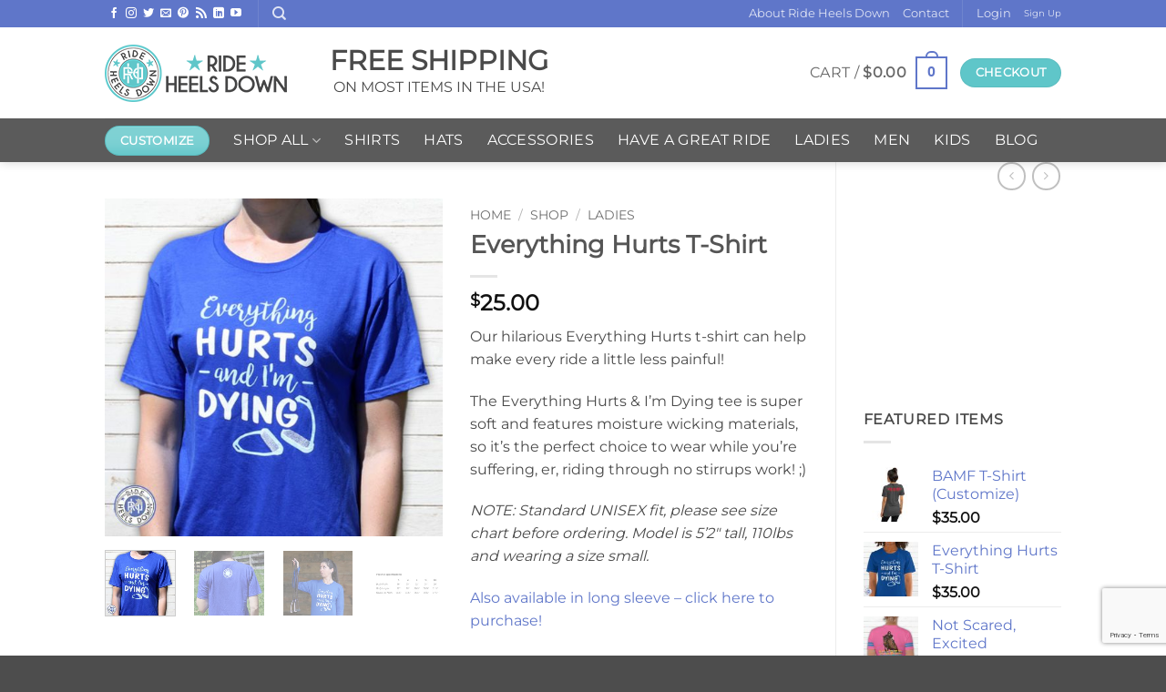

--- FILE ---
content_type: text/html; charset=UTF-8
request_url: https://rideheelsdown.com/shop/everything-hurts-tshirt/?add_to_wishlist=1818&_wpnonce=13e781b441
body_size: 47549
content:
<!DOCTYPE html>
<html lang="en-US" class="loading-site no-js">
<head>
	<meta charset="UTF-8" />
	<link rel="profile" href="http://gmpg.org/xfn/11" />
	<link rel="pingback" href="https://rideheelsdown.com/xmlrpc.php" />

	<script>(function(html){html.className = html.className.replace(/\bno-js\b/,'js')})(document.documentElement);</script>
<meta name='robots' content='index, follow, max-image-preview:large, max-snippet:-1, max-video-preview:-1' />
<meta name="viewport" content="width=device-width, initial-scale=1" />
	<!-- This site is optimized with the Yoast SEO plugin v26.8 - https://yoast.com/product/yoast-seo-wordpress/ -->
	<title>Everything Hurts T-Shirt for No Stirrup November&#8902; Ride Heels Down™</title>
	<meta name="description" content="Our hilarious Everything Hurts t-shirt makes every ride less painful and is the perfect choice to wear while you&#039;re suffering through no stirrups work ;)" />
	<link rel="canonical" href="https://rideheelsdown.com/shop/everything-hurts-tshirt/" />
	<meta property="og:locale" content="en_US" />
	<meta property="og:type" content="article" />
	<meta property="og:title" content="Everything Hurts T-Shirt for No Stirrup November&#8902; Ride Heels Down™" />
	<meta property="og:description" content="Our hilarious Everything Hurts t-shirt makes every ride less painful and is the perfect choice to wear while you&#039;re suffering through no stirrups work ;)" />
	<meta property="og:url" content="https://rideheelsdown.com/shop/everything-hurts-tshirt/" />
	<meta property="og:site_name" content="Ride Heels Down™" />
	<meta property="article:publisher" content="http://facebook.com/rideheelsdown" />
	<meta property="article:modified_time" content="2023-10-31T22:17:14+00:00" />
	<meta property="og:image" content="https://rideheelsdown.com/wp-content/uploads/2018/04/everything-hurts-tee.jpg" />
	<meta property="og:image:width" content="1000" />
	<meta property="og:image:height" content="1000" />
	<meta property="og:image:type" content="image/jpeg" />
	<meta name="twitter:card" content="summary_large_image" />
	<meta name="twitter:site" content="@RideHeelsDown" />
	<meta name="twitter:label1" content="Est. reading time" />
	<meta name="twitter:data1" content="1 minute" />
	<script type="application/ld+json" class="yoast-schema-graph">{"@context":"https://schema.org","@graph":[{"@type":"WebPage","@id":"https://rideheelsdown.com/shop/everything-hurts-tshirt/","url":"https://rideheelsdown.com/shop/everything-hurts-tshirt/","name":"Everything Hurts T-Shirt for No Stirrup November&#8902; Ride Heels Down™","isPartOf":{"@id":"https://rideheelsdown.com/#website"},"primaryImageOfPage":{"@id":"https://rideheelsdown.com/shop/everything-hurts-tshirt/#primaryimage"},"image":{"@id":"https://rideheelsdown.com/shop/everything-hurts-tshirt/#primaryimage"},"thumbnailUrl":"https://rideheelsdown.com/wp-content/uploads/2018/04/everything-hurts-tee.jpg","datePublished":"2018-04-01T16:51:00+00:00","dateModified":"2023-10-31T22:17:14+00:00","description":"Our hilarious Everything Hurts t-shirt makes every ride less painful and is the perfect choice to wear while you're suffering through no stirrups work ;)","breadcrumb":{"@id":"https://rideheelsdown.com/shop/everything-hurts-tshirt/#breadcrumb"},"inLanguage":"en-US","potentialAction":[{"@type":"ReadAction","target":["https://rideheelsdown.com/shop/everything-hurts-tshirt/"]}]},{"@type":"ImageObject","inLanguage":"en-US","@id":"https://rideheelsdown.com/shop/everything-hurts-tshirt/#primaryimage","url":"https://rideheelsdown.com/wp-content/uploads/2018/04/everything-hurts-tee.jpg","contentUrl":"https://rideheelsdown.com/wp-content/uploads/2018/04/everything-hurts-tee.jpg","width":1000,"height":1000,"caption":"Everything Hurts & I'm Dying equestrian t-shirt"},{"@type":"BreadcrumbList","@id":"https://rideheelsdown.com/shop/everything-hurts-tshirt/#breadcrumb","itemListElement":[{"@type":"ListItem","position":1,"name":"Home","item":"https://rideheelsdown.com/"},{"@type":"ListItem","position":2,"name":"Shop","item":"https://rideheelsdown.com/shop/"},{"@type":"ListItem","position":3,"name":"Everything Hurts T-Shirt"}]},{"@type":"WebSite","@id":"https://rideheelsdown.com/#website","url":"https://rideheelsdown.com/","name":"Ride Heels Down™","description":"Awesome Equestrian Apparel &amp; Accessories","publisher":{"@id":"https://rideheelsdown.com/#organization"},"potentialAction":[{"@type":"SearchAction","target":{"@type":"EntryPoint","urlTemplate":"https://rideheelsdown.com/?s={search_term_string}"},"query-input":{"@type":"PropertyValueSpecification","valueRequired":true,"valueName":"search_term_string"}}],"inLanguage":"en-US"},{"@type":"Organization","@id":"https://rideheelsdown.com/#organization","name":"Ride Heels Down","url":"https://rideheelsdown.com/","logo":{"@type":"ImageObject","inLanguage":"en-US","@id":"https://rideheelsdown.com/#/schema/logo/image/","url":"https://rideheelsdown.com/wp-content/uploads/2018/07/rhd-circle-512.jpg","contentUrl":"https://rideheelsdown.com/wp-content/uploads/2018/07/rhd-circle-512.jpg","width":512,"height":512,"caption":"Ride Heels Down"},"image":{"@id":"https://rideheelsdown.com/#/schema/logo/image/"},"sameAs":["http://facebook.com/rideheelsdown","https://x.com/RideHeelsDown","http://instagram.com/rideheelsdown","https://www.linkedin.com/company/10214992/","https://www.pinterest.com/RideHeelsDown/","https://www.youtube.com/channel/UCMMCbQ8DCg2MniyBooMkAJw"]}]}</script>
	<!-- / Yoast SEO plugin. -->


<link rel='dns-prefetch' href='//maxcdn.bootstrapcdn.com' />
<link rel='dns-prefetch' href='//www.googletagmanager.com' />
<link rel='prefetch' href='https://rideheelsdown.com/wp-content/themes/flatsome/assets/js/flatsome.js?ver=e2eddd6c228105dac048' />
<link rel='prefetch' href='https://rideheelsdown.com/wp-content/themes/flatsome/assets/js/chunk.slider.js?ver=3.20.4' />
<link rel='prefetch' href='https://rideheelsdown.com/wp-content/themes/flatsome/assets/js/chunk.popups.js?ver=3.20.4' />
<link rel='prefetch' href='https://rideheelsdown.com/wp-content/themes/flatsome/assets/js/chunk.tooltips.js?ver=3.20.4' />
<link rel='prefetch' href='https://rideheelsdown.com/wp-content/themes/flatsome/assets/js/woocommerce.js?ver=1c9be63d628ff7c3ff4c' />
<link rel="alternate" type="application/rss+xml" title="Ride Heels Down™ &raquo; Feed" href="https://rideheelsdown.com/feed/" />
<link rel="alternate" type="application/rss+xml" title="Ride Heels Down™ &raquo; Comments Feed" href="https://rideheelsdown.com/comments/feed/" />
<link rel="alternate" title="oEmbed (JSON)" type="application/json+oembed" href="https://rideheelsdown.com/wp-json/oembed/1.0/embed?url=https%3A%2F%2Frideheelsdown.com%2Fshop%2Feverything-hurts-tshirt%2F" />
<link rel="alternate" title="oEmbed (XML)" type="text/xml+oembed" href="https://rideheelsdown.com/wp-json/oembed/1.0/embed?url=https%3A%2F%2Frideheelsdown.com%2Fshop%2Feverything-hurts-tshirt%2F&#038;format=xml" />
<style id='wp-img-auto-sizes-contain-inline-css' type='text/css'>
img:is([sizes=auto i],[sizes^="auto," i]){contain-intrinsic-size:3000px 1500px}
/*# sourceURL=wp-img-auto-sizes-contain-inline-css */
</style>
<link rel='stylesheet' id='font-awesome-css' href='https://rideheelsdown.com/wp-content/plugins/advanced-product-labels-for-woocommerce/berocket/assets/css/font-awesome.min.css?ver=6.9' type='text/css' media='all' />
<link rel='stylesheet' id='berocket_products_label_style-css' href='https://rideheelsdown.com/wp-content/plugins/advanced-product-labels-for-woocommerce/css/frontend.css?ver=3.3.3.1' type='text/css' media='all' />
<style id='berocket_products_label_style-inline-css' type='text/css'>

        .berocket_better_labels:before,
        .berocket_better_labels:after {
            clear: both;
            content: " ";
            display: block;
        }
        .berocket_better_labels.berocket_better_labels_image {
            position: absolute!important;
            top: 0px!important;
            bottom: 0px!important;
            left: 0px!important;
            right: 0px!important;
            pointer-events: none;
        }
        .berocket_better_labels.berocket_better_labels_image * {
            pointer-events: none;
        }
        .berocket_better_labels.berocket_better_labels_image img,
        .berocket_better_labels.berocket_better_labels_image .fa,
        .berocket_better_labels.berocket_better_labels_image .berocket_color_label,
        .berocket_better_labels.berocket_better_labels_image .berocket_image_background,
        .berocket_better_labels .berocket_better_labels_line .br_alabel,
        .berocket_better_labels .berocket_better_labels_line .br_alabel span {
            pointer-events: all;
        }
        .berocket_better_labels .berocket_color_label,
        .br_alabel .berocket_color_label {
            width: 100%;
            height: 100%;
            display: block;
        }
        .berocket_better_labels .berocket_better_labels_position_left {
            text-align:left;
            float: left;
            clear: left;
        }
        .berocket_better_labels .berocket_better_labels_position_center {
            text-align:center;
        }
        .berocket_better_labels .berocket_better_labels_position_right {
            text-align:right;
            float: right;
            clear: right;
        }
        .berocket_better_labels.berocket_better_labels_label {
            clear: both
        }
        .berocket_better_labels .berocket_better_labels_line {
            line-height: 1px;
        }
        .berocket_better_labels.berocket_better_labels_label .berocket_better_labels_line {
            clear: none;
        }
        .berocket_better_labels .berocket_better_labels_position_left .berocket_better_labels_line {
            clear: left;
        }
        .berocket_better_labels .berocket_better_labels_position_right .berocket_better_labels_line {
            clear: right;
        }
        .berocket_better_labels .berocket_better_labels_line .br_alabel {
            display: inline-block;
            position: relative;
            top: 0!important;
            left: 0!important;
            right: 0!important;
            line-height: 1px;
        }.berocket_better_labels .berocket_better_labels_position {
                display: flex;
                flex-direction: column;
            }
            .berocket_better_labels .berocket_better_labels_position.berocket_better_labels_position_left {
                align-items: start;
            }
            .berocket_better_labels .berocket_better_labels_position.berocket_better_labels_position_right {
                align-items: end;
            }
            .rtl .berocket_better_labels .berocket_better_labels_position.berocket_better_labels_position_left {
                align-items: end;
            }
            .rtl .berocket_better_labels .berocket_better_labels_position.berocket_better_labels_position_right {
                align-items: start;
            }
            .berocket_better_labels .berocket_better_labels_position.berocket_better_labels_position_center {
                align-items: center;
            }
            .berocket_better_labels .berocket_better_labels_position .berocket_better_labels_inline {
                display: flex;
                align-items: start;
            }
/*# sourceURL=berocket_products_label_style-inline-css */
</style>
<link rel='stylesheet' id='sbi_styles-css' href='https://rideheelsdown.com/wp-content/plugins/instagram-feed/css/sbi-styles.min.css?ver=6.10.0' type='text/css' media='all' />
<link rel='stylesheet' id='themecomplete-fontawesome-css' href='https://rideheelsdown.com/wp-content/plugins/woocommerce-tm-extra-product-options/assets/css/fontawesome.css?ver=5.12' type='text/css' media='screen' />
<link rel='stylesheet' id='themecomplete-animate-css' href='https://rideheelsdown.com/wp-content/plugins/woocommerce-tm-extra-product-options/assets/css/animate.css?ver=5.1' type='text/css' media='all' />
<link rel='stylesheet' id='themecomplete-epo-css' href='https://rideheelsdown.com/wp-content/plugins/woocommerce-tm-extra-product-options/assets/css/tm-epo.css?ver=5.1' type='text/css' media='all' />
<style id='wp-emoji-styles-inline-css' type='text/css'>

	img.wp-smiley, img.emoji {
		display: inline !important;
		border: none !important;
		box-shadow: none !important;
		height: 1em !important;
		width: 1em !important;
		margin: 0 0.07em !important;
		vertical-align: -0.1em !important;
		background: none !important;
		padding: 0 !important;
	}
/*# sourceURL=wp-emoji-styles-inline-css */
</style>
<style id='wp-block-library-inline-css' type='text/css'>
:root{--wp-block-synced-color:#7a00df;--wp-block-synced-color--rgb:122,0,223;--wp-bound-block-color:var(--wp-block-synced-color);--wp-editor-canvas-background:#ddd;--wp-admin-theme-color:#007cba;--wp-admin-theme-color--rgb:0,124,186;--wp-admin-theme-color-darker-10:#006ba1;--wp-admin-theme-color-darker-10--rgb:0,107,160.5;--wp-admin-theme-color-darker-20:#005a87;--wp-admin-theme-color-darker-20--rgb:0,90,135;--wp-admin-border-width-focus:2px}@media (min-resolution:192dpi){:root{--wp-admin-border-width-focus:1.5px}}.wp-element-button{cursor:pointer}:root .has-very-light-gray-background-color{background-color:#eee}:root .has-very-dark-gray-background-color{background-color:#313131}:root .has-very-light-gray-color{color:#eee}:root .has-very-dark-gray-color{color:#313131}:root .has-vivid-green-cyan-to-vivid-cyan-blue-gradient-background{background:linear-gradient(135deg,#00d084,#0693e3)}:root .has-purple-crush-gradient-background{background:linear-gradient(135deg,#34e2e4,#4721fb 50%,#ab1dfe)}:root .has-hazy-dawn-gradient-background{background:linear-gradient(135deg,#faaca8,#dad0ec)}:root .has-subdued-olive-gradient-background{background:linear-gradient(135deg,#fafae1,#67a671)}:root .has-atomic-cream-gradient-background{background:linear-gradient(135deg,#fdd79a,#004a59)}:root .has-nightshade-gradient-background{background:linear-gradient(135deg,#330968,#31cdcf)}:root .has-midnight-gradient-background{background:linear-gradient(135deg,#020381,#2874fc)}:root{--wp--preset--font-size--normal:16px;--wp--preset--font-size--huge:42px}.has-regular-font-size{font-size:1em}.has-larger-font-size{font-size:2.625em}.has-normal-font-size{font-size:var(--wp--preset--font-size--normal)}.has-huge-font-size{font-size:var(--wp--preset--font-size--huge)}.has-text-align-center{text-align:center}.has-text-align-left{text-align:left}.has-text-align-right{text-align:right}.has-fit-text{white-space:nowrap!important}#end-resizable-editor-section{display:none}.aligncenter{clear:both}.items-justified-left{justify-content:flex-start}.items-justified-center{justify-content:center}.items-justified-right{justify-content:flex-end}.items-justified-space-between{justify-content:space-between}.screen-reader-text{border:0;clip-path:inset(50%);height:1px;margin:-1px;overflow:hidden;padding:0;position:absolute;width:1px;word-wrap:normal!important}.screen-reader-text:focus{background-color:#ddd;clip-path:none;color:#444;display:block;font-size:1em;height:auto;left:5px;line-height:normal;padding:15px 23px 14px;text-decoration:none;top:5px;width:auto;z-index:100000}html :where(.has-border-color){border-style:solid}html :where([style*=border-top-color]){border-top-style:solid}html :where([style*=border-right-color]){border-right-style:solid}html :where([style*=border-bottom-color]){border-bottom-style:solid}html :where([style*=border-left-color]){border-left-style:solid}html :where([style*=border-width]){border-style:solid}html :where([style*=border-top-width]){border-top-style:solid}html :where([style*=border-right-width]){border-right-style:solid}html :where([style*=border-bottom-width]){border-bottom-style:solid}html :where([style*=border-left-width]){border-left-style:solid}html :where(img[class*=wp-image-]){height:auto;max-width:100%}:where(figure){margin:0 0 1em}html :where(.is-position-sticky){--wp-admin--admin-bar--position-offset:var(--wp-admin--admin-bar--height,0px)}@media screen and (max-width:600px){html :where(.is-position-sticky){--wp-admin--admin-bar--position-offset:0px}}

/*# sourceURL=wp-block-library-inline-css */
</style><link rel='stylesheet' id='wc-blocks-style-css' href='https://rideheelsdown.com/wp-content/plugins/woocommerce/assets/client/blocks/wc-blocks.css?ver=wc-10.4.3' type='text/css' media='all' />
<style id='global-styles-inline-css' type='text/css'>
:root{--wp--preset--aspect-ratio--square: 1;--wp--preset--aspect-ratio--4-3: 4/3;--wp--preset--aspect-ratio--3-4: 3/4;--wp--preset--aspect-ratio--3-2: 3/2;--wp--preset--aspect-ratio--2-3: 2/3;--wp--preset--aspect-ratio--16-9: 16/9;--wp--preset--aspect-ratio--9-16: 9/16;--wp--preset--color--black: #000000;--wp--preset--color--cyan-bluish-gray: #abb8c3;--wp--preset--color--white: #ffffff;--wp--preset--color--pale-pink: #f78da7;--wp--preset--color--vivid-red: #cf2e2e;--wp--preset--color--luminous-vivid-orange: #ff6900;--wp--preset--color--luminous-vivid-amber: #fcb900;--wp--preset--color--light-green-cyan: #7bdcb5;--wp--preset--color--vivid-green-cyan: #00d084;--wp--preset--color--pale-cyan-blue: #8ed1fc;--wp--preset--color--vivid-cyan-blue: #0693e3;--wp--preset--color--vivid-purple: #9b51e0;--wp--preset--color--primary: #5f76c9;--wp--preset--color--secondary: #5fc6c9;--wp--preset--color--success: #5f76c9;--wp--preset--color--alert: #5fc6c9;--wp--preset--gradient--vivid-cyan-blue-to-vivid-purple: linear-gradient(135deg,rgb(6,147,227) 0%,rgb(155,81,224) 100%);--wp--preset--gradient--light-green-cyan-to-vivid-green-cyan: linear-gradient(135deg,rgb(122,220,180) 0%,rgb(0,208,130) 100%);--wp--preset--gradient--luminous-vivid-amber-to-luminous-vivid-orange: linear-gradient(135deg,rgb(252,185,0) 0%,rgb(255,105,0) 100%);--wp--preset--gradient--luminous-vivid-orange-to-vivid-red: linear-gradient(135deg,rgb(255,105,0) 0%,rgb(207,46,46) 100%);--wp--preset--gradient--very-light-gray-to-cyan-bluish-gray: linear-gradient(135deg,rgb(238,238,238) 0%,rgb(169,184,195) 100%);--wp--preset--gradient--cool-to-warm-spectrum: linear-gradient(135deg,rgb(74,234,220) 0%,rgb(151,120,209) 20%,rgb(207,42,186) 40%,rgb(238,44,130) 60%,rgb(251,105,98) 80%,rgb(254,248,76) 100%);--wp--preset--gradient--blush-light-purple: linear-gradient(135deg,rgb(255,206,236) 0%,rgb(152,150,240) 100%);--wp--preset--gradient--blush-bordeaux: linear-gradient(135deg,rgb(254,205,165) 0%,rgb(254,45,45) 50%,rgb(107,0,62) 100%);--wp--preset--gradient--luminous-dusk: linear-gradient(135deg,rgb(255,203,112) 0%,rgb(199,81,192) 50%,rgb(65,88,208) 100%);--wp--preset--gradient--pale-ocean: linear-gradient(135deg,rgb(255,245,203) 0%,rgb(182,227,212) 50%,rgb(51,167,181) 100%);--wp--preset--gradient--electric-grass: linear-gradient(135deg,rgb(202,248,128) 0%,rgb(113,206,126) 100%);--wp--preset--gradient--midnight: linear-gradient(135deg,rgb(2,3,129) 0%,rgb(40,116,252) 100%);--wp--preset--font-size--small: 13px;--wp--preset--font-size--medium: 20px;--wp--preset--font-size--large: 36px;--wp--preset--font-size--x-large: 42px;--wp--preset--spacing--20: 0.44rem;--wp--preset--spacing--30: 0.67rem;--wp--preset--spacing--40: 1rem;--wp--preset--spacing--50: 1.5rem;--wp--preset--spacing--60: 2.25rem;--wp--preset--spacing--70: 3.38rem;--wp--preset--spacing--80: 5.06rem;--wp--preset--shadow--natural: 6px 6px 9px rgba(0, 0, 0, 0.2);--wp--preset--shadow--deep: 12px 12px 50px rgba(0, 0, 0, 0.4);--wp--preset--shadow--sharp: 6px 6px 0px rgba(0, 0, 0, 0.2);--wp--preset--shadow--outlined: 6px 6px 0px -3px rgb(255, 255, 255), 6px 6px rgb(0, 0, 0);--wp--preset--shadow--crisp: 6px 6px 0px rgb(0, 0, 0);}:where(body) { margin: 0; }.wp-site-blocks > .alignleft { float: left; margin-right: 2em; }.wp-site-blocks > .alignright { float: right; margin-left: 2em; }.wp-site-blocks > .aligncenter { justify-content: center; margin-left: auto; margin-right: auto; }:where(.is-layout-flex){gap: 0.5em;}:where(.is-layout-grid){gap: 0.5em;}.is-layout-flow > .alignleft{float: left;margin-inline-start: 0;margin-inline-end: 2em;}.is-layout-flow > .alignright{float: right;margin-inline-start: 2em;margin-inline-end: 0;}.is-layout-flow > .aligncenter{margin-left: auto !important;margin-right: auto !important;}.is-layout-constrained > .alignleft{float: left;margin-inline-start: 0;margin-inline-end: 2em;}.is-layout-constrained > .alignright{float: right;margin-inline-start: 2em;margin-inline-end: 0;}.is-layout-constrained > .aligncenter{margin-left: auto !important;margin-right: auto !important;}.is-layout-constrained > :where(:not(.alignleft):not(.alignright):not(.alignfull)){margin-left: auto !important;margin-right: auto !important;}body .is-layout-flex{display: flex;}.is-layout-flex{flex-wrap: wrap;align-items: center;}.is-layout-flex > :is(*, div){margin: 0;}body .is-layout-grid{display: grid;}.is-layout-grid > :is(*, div){margin: 0;}body{padding-top: 0px;padding-right: 0px;padding-bottom: 0px;padding-left: 0px;}a:where(:not(.wp-element-button)){text-decoration: none;}:root :where(.wp-element-button, .wp-block-button__link){background-color: #32373c;border-width: 0;color: #fff;font-family: inherit;font-size: inherit;font-style: inherit;font-weight: inherit;letter-spacing: inherit;line-height: inherit;padding-top: calc(0.667em + 2px);padding-right: calc(1.333em + 2px);padding-bottom: calc(0.667em + 2px);padding-left: calc(1.333em + 2px);text-decoration: none;text-transform: inherit;}.has-black-color{color: var(--wp--preset--color--black) !important;}.has-cyan-bluish-gray-color{color: var(--wp--preset--color--cyan-bluish-gray) !important;}.has-white-color{color: var(--wp--preset--color--white) !important;}.has-pale-pink-color{color: var(--wp--preset--color--pale-pink) !important;}.has-vivid-red-color{color: var(--wp--preset--color--vivid-red) !important;}.has-luminous-vivid-orange-color{color: var(--wp--preset--color--luminous-vivid-orange) !important;}.has-luminous-vivid-amber-color{color: var(--wp--preset--color--luminous-vivid-amber) !important;}.has-light-green-cyan-color{color: var(--wp--preset--color--light-green-cyan) !important;}.has-vivid-green-cyan-color{color: var(--wp--preset--color--vivid-green-cyan) !important;}.has-pale-cyan-blue-color{color: var(--wp--preset--color--pale-cyan-blue) !important;}.has-vivid-cyan-blue-color{color: var(--wp--preset--color--vivid-cyan-blue) !important;}.has-vivid-purple-color{color: var(--wp--preset--color--vivid-purple) !important;}.has-primary-color{color: var(--wp--preset--color--primary) !important;}.has-secondary-color{color: var(--wp--preset--color--secondary) !important;}.has-success-color{color: var(--wp--preset--color--success) !important;}.has-alert-color{color: var(--wp--preset--color--alert) !important;}.has-black-background-color{background-color: var(--wp--preset--color--black) !important;}.has-cyan-bluish-gray-background-color{background-color: var(--wp--preset--color--cyan-bluish-gray) !important;}.has-white-background-color{background-color: var(--wp--preset--color--white) !important;}.has-pale-pink-background-color{background-color: var(--wp--preset--color--pale-pink) !important;}.has-vivid-red-background-color{background-color: var(--wp--preset--color--vivid-red) !important;}.has-luminous-vivid-orange-background-color{background-color: var(--wp--preset--color--luminous-vivid-orange) !important;}.has-luminous-vivid-amber-background-color{background-color: var(--wp--preset--color--luminous-vivid-amber) !important;}.has-light-green-cyan-background-color{background-color: var(--wp--preset--color--light-green-cyan) !important;}.has-vivid-green-cyan-background-color{background-color: var(--wp--preset--color--vivid-green-cyan) !important;}.has-pale-cyan-blue-background-color{background-color: var(--wp--preset--color--pale-cyan-blue) !important;}.has-vivid-cyan-blue-background-color{background-color: var(--wp--preset--color--vivid-cyan-blue) !important;}.has-vivid-purple-background-color{background-color: var(--wp--preset--color--vivid-purple) !important;}.has-primary-background-color{background-color: var(--wp--preset--color--primary) !important;}.has-secondary-background-color{background-color: var(--wp--preset--color--secondary) !important;}.has-success-background-color{background-color: var(--wp--preset--color--success) !important;}.has-alert-background-color{background-color: var(--wp--preset--color--alert) !important;}.has-black-border-color{border-color: var(--wp--preset--color--black) !important;}.has-cyan-bluish-gray-border-color{border-color: var(--wp--preset--color--cyan-bluish-gray) !important;}.has-white-border-color{border-color: var(--wp--preset--color--white) !important;}.has-pale-pink-border-color{border-color: var(--wp--preset--color--pale-pink) !important;}.has-vivid-red-border-color{border-color: var(--wp--preset--color--vivid-red) !important;}.has-luminous-vivid-orange-border-color{border-color: var(--wp--preset--color--luminous-vivid-orange) !important;}.has-luminous-vivid-amber-border-color{border-color: var(--wp--preset--color--luminous-vivid-amber) !important;}.has-light-green-cyan-border-color{border-color: var(--wp--preset--color--light-green-cyan) !important;}.has-vivid-green-cyan-border-color{border-color: var(--wp--preset--color--vivid-green-cyan) !important;}.has-pale-cyan-blue-border-color{border-color: var(--wp--preset--color--pale-cyan-blue) !important;}.has-vivid-cyan-blue-border-color{border-color: var(--wp--preset--color--vivid-cyan-blue) !important;}.has-vivid-purple-border-color{border-color: var(--wp--preset--color--vivid-purple) !important;}.has-primary-border-color{border-color: var(--wp--preset--color--primary) !important;}.has-secondary-border-color{border-color: var(--wp--preset--color--secondary) !important;}.has-success-border-color{border-color: var(--wp--preset--color--success) !important;}.has-alert-border-color{border-color: var(--wp--preset--color--alert) !important;}.has-vivid-cyan-blue-to-vivid-purple-gradient-background{background: var(--wp--preset--gradient--vivid-cyan-blue-to-vivid-purple) !important;}.has-light-green-cyan-to-vivid-green-cyan-gradient-background{background: var(--wp--preset--gradient--light-green-cyan-to-vivid-green-cyan) !important;}.has-luminous-vivid-amber-to-luminous-vivid-orange-gradient-background{background: var(--wp--preset--gradient--luminous-vivid-amber-to-luminous-vivid-orange) !important;}.has-luminous-vivid-orange-to-vivid-red-gradient-background{background: var(--wp--preset--gradient--luminous-vivid-orange-to-vivid-red) !important;}.has-very-light-gray-to-cyan-bluish-gray-gradient-background{background: var(--wp--preset--gradient--very-light-gray-to-cyan-bluish-gray) !important;}.has-cool-to-warm-spectrum-gradient-background{background: var(--wp--preset--gradient--cool-to-warm-spectrum) !important;}.has-blush-light-purple-gradient-background{background: var(--wp--preset--gradient--blush-light-purple) !important;}.has-blush-bordeaux-gradient-background{background: var(--wp--preset--gradient--blush-bordeaux) !important;}.has-luminous-dusk-gradient-background{background: var(--wp--preset--gradient--luminous-dusk) !important;}.has-pale-ocean-gradient-background{background: var(--wp--preset--gradient--pale-ocean) !important;}.has-electric-grass-gradient-background{background: var(--wp--preset--gradient--electric-grass) !important;}.has-midnight-gradient-background{background: var(--wp--preset--gradient--midnight) !important;}.has-small-font-size{font-size: var(--wp--preset--font-size--small) !important;}.has-medium-font-size{font-size: var(--wp--preset--font-size--medium) !important;}.has-large-font-size{font-size: var(--wp--preset--font-size--large) !important;}.has-x-large-font-size{font-size: var(--wp--preset--font-size--x-large) !important;}
/*# sourceURL=global-styles-inline-css */
</style>

<link rel='stylesheet' id='contact-form-7-css' href='https://rideheelsdown.com/wp-content/plugins/contact-form-7/includes/css/styles.css?ver=6.1.4' type='text/css' media='all' />
<link rel='stylesheet' id='photoswipe-css' href='https://rideheelsdown.com/wp-content/plugins/woocommerce/assets/css/photoswipe/photoswipe.min.css?ver=10.4.3' type='text/css' media='all' />
<link rel='stylesheet' id='photoswipe-default-skin-css' href='https://rideheelsdown.com/wp-content/plugins/woocommerce/assets/css/photoswipe/default-skin/default-skin.min.css?ver=10.4.3' type='text/css' media='all' />
<style id='woocommerce-inline-inline-css' type='text/css'>
.woocommerce form .form-row .required { visibility: visible; }
/*# sourceURL=woocommerce-inline-inline-css */
</style>
<link rel='stylesheet' id='cff-css' href='https://rideheelsdown.com/wp-content/plugins/custom-facebook-feed/assets/css/cff-style.min.css?ver=4.3.4' type='text/css' media='all' />
<link rel='stylesheet' id='sb-font-awesome-css' href='https://maxcdn.bootstrapcdn.com/font-awesome/4.7.0/css/font-awesome.min.css?ver=6.9' type='text/css' media='all' />
<link rel='stylesheet' id='gateway-css' href='https://rideheelsdown.com/wp-content/plugins/woocommerce-paypal-payments/modules/ppcp-button/assets/css/gateway.css?ver=3.3.2' type='text/css' media='all' />
<link rel='stylesheet' id='flatsome-woocommerce-extra-product-options-css' href='https://rideheelsdown.com/wp-content/themes/flatsome/inc/integrations/wc-extra-product-options/extra-product-options.css?ver=3.20.4' type='text/css' media='all' />
<link rel='stylesheet' id='ngg_trigger_buttons-css' href='https://rideheelsdown.com/wp-content/plugins/nextgen-gallery/static/GalleryDisplay/trigger_buttons.css?ver=4.0.4' type='text/css' media='all' />
<link rel='stylesheet' id='fancybox-0-css' href='https://rideheelsdown.com/wp-content/plugins/nextgen-gallery/static/Lightbox/fancybox/jquery.fancybox-1.3.4.css?ver=4.0.4' type='text/css' media='all' />
<link rel='stylesheet' id='fontawesome_v4_shim_style-css' href='https://rideheelsdown.com/wp-content/plugins/nextgen-gallery/static/FontAwesome/css/v4-shims.min.css?ver=6.9' type='text/css' media='all' />
<link rel='stylesheet' id='fontawesome-css' href='https://rideheelsdown.com/wp-content/plugins/nextgen-gallery/static/FontAwesome/css/all.min.css?ver=6.9' type='text/css' media='all' />
<link rel='stylesheet' id='nextgen_pagination_style-css' href='https://rideheelsdown.com/wp-content/plugins/nextgen-gallery/static/GalleryDisplay/pagination_style.css?ver=4.0.4' type='text/css' media='all' />
<link rel='stylesheet' id='nextgen_basic_thumbnails_style-css' href='https://rideheelsdown.com/wp-content/plugins/nextgen-gallery/static/Thumbnails/nextgen_basic_thumbnails.css?ver=4.0.4' type='text/css' media='all' />
<link rel='stylesheet' id='nextgen_widgets_style-css' href='https://rideheelsdown.com/wp-content/plugins/nextgen-gallery/static/Widget/display.css?ver=4.0.4' type='text/css' media='all' />
<link rel='stylesheet' id='flatsome-main-css' href='https://rideheelsdown.com/wp-content/themes/flatsome/assets/css/flatsome.css?ver=3.20.4' type='text/css' media='all' />
<style id='flatsome-main-inline-css' type='text/css'>
@font-face {
				font-family: "fl-icons";
				font-display: block;
				src: url(https://rideheelsdown.com/wp-content/themes/flatsome/assets/css/icons/fl-icons.eot?v=3.20.4);
				src:
					url(https://rideheelsdown.com/wp-content/themes/flatsome/assets/css/icons/fl-icons.eot#iefix?v=3.20.4) format("embedded-opentype"),
					url(https://rideheelsdown.com/wp-content/themes/flatsome/assets/css/icons/fl-icons.woff2?v=3.20.4) format("woff2"),
					url(https://rideheelsdown.com/wp-content/themes/flatsome/assets/css/icons/fl-icons.ttf?v=3.20.4) format("truetype"),
					url(https://rideheelsdown.com/wp-content/themes/flatsome/assets/css/icons/fl-icons.woff?v=3.20.4) format("woff"),
					url(https://rideheelsdown.com/wp-content/themes/flatsome/assets/css/icons/fl-icons.svg?v=3.20.4#fl-icons) format("svg");
			}
/*# sourceURL=flatsome-main-inline-css */
</style>
<link rel='stylesheet' id='flatsome-shop-css' href='https://rideheelsdown.com/wp-content/themes/flatsome/assets/css/flatsome-shop.css?ver=3.20.4' type='text/css' media='all' />
<link rel='stylesheet' id='flatsome-style-css' href='https://rideheelsdown.com/wp-content/themes/flatsome-child/style.css?ver=3.0' type='text/css' media='all' />
<script type="text/javascript" src="https://rideheelsdown.com/wp-includes/js/jquery/jquery.min.js?ver=3.7.1" id="jquery-core-js"></script>
<script type="text/javascript" src="https://rideheelsdown.com/wp-includes/js/jquery/jquery-migrate.min.js?ver=3.4.1" id="jquery-migrate-js"></script>
<script type="text/javascript" src="https://rideheelsdown.com/wp-content/plugins/woocommerce/assets/js/jquery-blockui/jquery.blockUI.min.js?ver=2.7.0-wc.10.4.3" id="wc-jquery-blockui-js" data-wp-strategy="defer"></script>
<script type="text/javascript" id="wc-add-to-cart-js-extra">
/* <![CDATA[ */
var wc_add_to_cart_params = {"ajax_url":"/wp-admin/admin-ajax.php","wc_ajax_url":"/?wc-ajax=%%endpoint%%","i18n_view_cart":"View cart","cart_url":"https://rideheelsdown.com/cart/","is_cart":"","cart_redirect_after_add":"no"};
//# sourceURL=wc-add-to-cart-js-extra
/* ]]> */
</script>
<script type="text/javascript" src="https://rideheelsdown.com/wp-content/plugins/woocommerce/assets/js/frontend/add-to-cart.min.js?ver=10.4.3" id="wc-add-to-cart-js" defer="defer" data-wp-strategy="defer"></script>
<script type="text/javascript" src="https://rideheelsdown.com/wp-content/plugins/woocommerce/assets/js/photoswipe/photoswipe.min.js?ver=4.1.1-wc.10.4.3" id="wc-photoswipe-js" defer="defer" data-wp-strategy="defer"></script>
<script type="text/javascript" src="https://rideheelsdown.com/wp-content/plugins/woocommerce/assets/js/photoswipe/photoswipe-ui-default.min.js?ver=4.1.1-wc.10.4.3" id="wc-photoswipe-ui-default-js" defer="defer" data-wp-strategy="defer"></script>
<script type="text/javascript" id="wc-single-product-js-extra">
/* <![CDATA[ */
var wc_single_product_params = {"i18n_required_rating_text":"Please select a rating","i18n_rating_options":["1 of 5 stars","2 of 5 stars","3 of 5 stars","4 of 5 stars","5 of 5 stars"],"i18n_product_gallery_trigger_text":"View full-screen image gallery","review_rating_required":"yes","flexslider":{"rtl":false,"animation":"slide","smoothHeight":true,"directionNav":false,"controlNav":"thumbnails","slideshow":false,"animationSpeed":500,"animationLoop":false,"allowOneSlide":false},"zoom_enabled":"","zoom_options":[],"photoswipe_enabled":"1","photoswipe_options":{"shareEl":false,"closeOnScroll":false,"history":false,"hideAnimationDuration":0,"showAnimationDuration":0},"flexslider_enabled":""};
//# sourceURL=wc-single-product-js-extra
/* ]]> */
</script>
<script type="text/javascript" src="https://rideheelsdown.com/wp-content/plugins/woocommerce/assets/js/frontend/single-product.min.js?ver=10.4.3" id="wc-single-product-js" defer="defer" data-wp-strategy="defer"></script>
<script type="text/javascript" src="https://rideheelsdown.com/wp-content/plugins/woocommerce/assets/js/js-cookie/js.cookie.min.js?ver=2.1.4-wc.10.4.3" id="wc-js-cookie-js" data-wp-strategy="defer"></script>
<script type="text/javascript" src="https://rideheelsdown.com/wp-content/plugins/gift-up/view/giftup-cart.js?ver=3.1.3" id="giftup-cart-script-js"></script>
<script type="text/javascript" id="photocrati_ajax-js-extra">
/* <![CDATA[ */
var photocrati_ajax = {"url":"https://rideheelsdown.com/index.php?photocrati_ajax=1","rest_url":"https://rideheelsdown.com/wp-json/","wp_home_url":"https://rideheelsdown.com","wp_site_url":"https://rideheelsdown.com","wp_root_url":"https://rideheelsdown.com","wp_plugins_url":"https://rideheelsdown.com/wp-content/plugins","wp_content_url":"https://rideheelsdown.com/wp-content","wp_includes_url":"https://rideheelsdown.com/wp-includes/","ngg_param_slug":"nggallery","rest_nonce":"2df63e7cf6"};
//# sourceURL=photocrati_ajax-js-extra
/* ]]> */
</script>
<script type="text/javascript" src="https://rideheelsdown.com/wp-content/plugins/nextgen-gallery/static/Legacy/ajax.min.js?ver=4.0.4" id="photocrati_ajax-js"></script>
<script type="text/javascript" src="https://rideheelsdown.com/wp-content/plugins/nextgen-gallery/static/FontAwesome/js/v4-shims.min.js?ver=5.3.1" id="fontawesome_v4_shim-js"></script>
<script type="text/javascript" defer crossorigin="anonymous" data-auto-replace-svg="false" data-keep-original-source="false" data-search-pseudo-elements src="https://rideheelsdown.com/wp-content/plugins/nextgen-gallery/static/FontAwesome/js/all.min.js?ver=5.3.1" id="fontawesome-js"></script>
<script type="text/javascript" src="https://rideheelsdown.com/wp-content/plugins/nextgen-gallery/static/Thumbnails/nextgen_basic_thumbnails.js?ver=4.0.4" id="nextgen_basic_thumbnails_script-js"></script>
<link rel="https://api.w.org/" href="https://rideheelsdown.com/wp-json/" /><link rel="alternate" title="JSON" type="application/json" href="https://rideheelsdown.com/wp-json/wp/v2/product/3333" /><link rel="EditURI" type="application/rsd+xml" title="RSD" href="https://rideheelsdown.com/xmlrpc.php?rsd" />
<meta name="generator" content="WordPress 6.9" />
<meta name="generator" content="WooCommerce 10.4.3" />
<link rel='shortlink' href='https://rideheelsdown.com/?p=3333' />
<style>.product .images {position: relative;}</style><meta name="generator" content="Site Kit by Google 1.171.0" /><!-- Global site tag (gtag.js) - Google Analytics -->
<script async src="https://www.googletagmanager.com/gtag/js?id=UA-65734996-1"></script>
<script>
  window.dataLayer = window.dataLayer || [];
  function gtag(){dataLayer.push(arguments);}
  gtag('js', new Date());

  gtag('config', 'UA-65734996-1');
</script>
<!-- Global site tag (gtag.js) - Google Analytics -->
<script async src="https://www.googletagmanager.com/gtag/js?id=G-B8FHZDESGR"></script>
<script>
  window.dataLayer = window.dataLayer || [];
  function gtag(){dataLayer.push(arguments);}
  gtag('js', new Date());

  gtag('config', 'G-B8FHZDESGR');
</script>	<noscript><style>.woocommerce-product-gallery{ opacity: 1 !important; }</style></noscript>
	<link rel="icon" href="https://rideheelsdown.com/wp-content/uploads/2018/07/cropped-rhd-circle-512-32x32.jpg" sizes="32x32" />
<link rel="icon" href="https://rideheelsdown.com/wp-content/uploads/2018/07/cropped-rhd-circle-512-192x192.jpg" sizes="192x192" />
<link rel="apple-touch-icon" href="https://rideheelsdown.com/wp-content/uploads/2018/07/cropped-rhd-circle-512-180x180.jpg" />
<meta name="msapplication-TileImage" content="https://rideheelsdown.com/wp-content/uploads/2018/07/cropped-rhd-circle-512-270x270.jpg" />
<style id="custom-css" type="text/css">:root {--primary-color: #5f76c9;--fs-color-primary: #5f76c9;--fs-color-secondary: #5fc6c9;--fs-color-success: #5f76c9;--fs-color-alert: #5fc6c9;--fs-color-base: #4a4a4a;--fs-experimental-link-color: #5f76c9;--fs-experimental-link-color-hover: #5fc6c9;}.tooltipster-base {--tooltip-color: #fff;--tooltip-bg-color: #000;}.off-canvas-right .mfp-content, .off-canvas-left .mfp-content {--drawer-width: 300px;}.off-canvas .mfp-content.off-canvas-cart {--drawer-width: 360px;}.header-main{height: 100px}#logo img{max-height: 100px}#logo{width:217px;}.header-bottom{min-height: 10px}.header-top{min-height: 30px}.transparent .header-main{height: 30px}.transparent #logo img{max-height: 30px}.has-transparent + .page-title:first-of-type,.has-transparent + #main > .page-title,.has-transparent + #main > div > .page-title,.has-transparent + #main .page-header-wrapper:first-of-type .page-title{padding-top: 110px;}.header.show-on-scroll,.stuck .header-main{height:70px!important}.stuck #logo img{max-height: 70px!important}.search-form{ width: 100%;}.header-bg-color {background-color: rgba(255,255,255,0.9)}.header-bottom {background-color: #5b5b5b}.top-bar-nav > li > a{line-height: 16px }.header-main .nav > li > a{line-height: 16px }.header-bottom-nav > li > a{line-height: 28px }@media (max-width: 549px) {.header-main{height: 70px}#logo img{max-height: 70px}}.nav-dropdown-has-arrow.nav-dropdown-has-border li.has-dropdown:before{border-bottom-color: #FFFFFF;}.nav .nav-dropdown{border-color: #FFFFFF }body{font-family: Montserrat, sans-serif;}.nav > li > a {font-family: Montserrat, sans-serif;}.mobile-sidebar-levels-2 .nav > li > ul > li > a {font-family: Montserrat, sans-serif;}.nav > li > a,.mobile-sidebar-levels-2 .nav > li > ul > li > a {font-weight: 400;font-style: normal;}h1,h2,h3,h4,h5,h6,.heading-font, .off-canvas-center .nav-sidebar.nav-vertical > li > a{font-family: Montserrat, sans-serif;}.alt-font{font-family: "Dancing Script", sans-serif;}.header:not(.transparent) .header-bottom-nav.nav > li > a{color: #ffffff;}.has-equal-box-heights .box-image {padding-top: 100%;}.shop-page-title.featured-title .title-bg{ background-image: url(https://rideheelsdown.com/wp-content/uploads/2018/04/everything-hurts-tee.jpg)!important;}@media screen and (min-width: 550px){.products .box-vertical .box-image{min-width: 247px!important;width: 247px!important;}}.footer-2{background-color: #5f76c9}.nav-vertical-fly-out > li + li {border-top-width: 1px; border-top-style: solid;}.label-new.menu-item > a:after{content:"New";}.label-hot.menu-item > a:after{content:"Hot";}.label-sale.menu-item > a:after{content:"Sale";}.label-popular.menu-item > a:after{content:"Popular";}</style><style id="kirki-inline-styles">/* cyrillic-ext */
@font-face {
  font-family: 'Montserrat';
  font-style: normal;
  font-weight: 400;
  font-display: swap;
  src: url(https://rideheelsdown.com/wp-content/fonts/montserrat/JTUHjIg1_i6t8kCHKm4532VJOt5-QNFgpCtr6Hw0aXpsog.woff2) format('woff2');
  unicode-range: U+0460-052F, U+1C80-1C8A, U+20B4, U+2DE0-2DFF, U+A640-A69F, U+FE2E-FE2F;
}
/* cyrillic */
@font-face {
  font-family: 'Montserrat';
  font-style: normal;
  font-weight: 400;
  font-display: swap;
  src: url(https://rideheelsdown.com/wp-content/fonts/montserrat/JTUHjIg1_i6t8kCHKm4532VJOt5-QNFgpCtr6Hw9aXpsog.woff2) format('woff2');
  unicode-range: U+0301, U+0400-045F, U+0490-0491, U+04B0-04B1, U+2116;
}
/* vietnamese */
@font-face {
  font-family: 'Montserrat';
  font-style: normal;
  font-weight: 400;
  font-display: swap;
  src: url(https://rideheelsdown.com/wp-content/fonts/montserrat/JTUHjIg1_i6t8kCHKm4532VJOt5-QNFgpCtr6Hw2aXpsog.woff2) format('woff2');
  unicode-range: U+0102-0103, U+0110-0111, U+0128-0129, U+0168-0169, U+01A0-01A1, U+01AF-01B0, U+0300-0301, U+0303-0304, U+0308-0309, U+0323, U+0329, U+1EA0-1EF9, U+20AB;
}
/* latin-ext */
@font-face {
  font-family: 'Montserrat';
  font-style: normal;
  font-weight: 400;
  font-display: swap;
  src: url(https://rideheelsdown.com/wp-content/fonts/montserrat/JTUHjIg1_i6t8kCHKm4532VJOt5-QNFgpCtr6Hw3aXpsog.woff2) format('woff2');
  unicode-range: U+0100-02BA, U+02BD-02C5, U+02C7-02CC, U+02CE-02D7, U+02DD-02FF, U+0304, U+0308, U+0329, U+1D00-1DBF, U+1E00-1E9F, U+1EF2-1EFF, U+2020, U+20A0-20AB, U+20AD-20C0, U+2113, U+2C60-2C7F, U+A720-A7FF;
}
/* latin */
@font-face {
  font-family: 'Montserrat';
  font-style: normal;
  font-weight: 400;
  font-display: swap;
  src: url(https://rideheelsdown.com/wp-content/fonts/montserrat/JTUHjIg1_i6t8kCHKm4532VJOt5-QNFgpCtr6Hw5aXo.woff2) format('woff2');
  unicode-range: U+0000-00FF, U+0131, U+0152-0153, U+02BB-02BC, U+02C6, U+02DA, U+02DC, U+0304, U+0308, U+0329, U+2000-206F, U+20AC, U+2122, U+2191, U+2193, U+2212, U+2215, U+FEFF, U+FFFD;
}/* vietnamese */
@font-face {
  font-family: 'Dancing Script';
  font-style: normal;
  font-weight: 400;
  font-display: swap;
  src: url(https://rideheelsdown.com/wp-content/fonts/dancing-script/If2cXTr6YS-zF4S-kcSWSVi_sxjsohD9F50Ruu7BMSo3Rep8ltA.woff2) format('woff2');
  unicode-range: U+0102-0103, U+0110-0111, U+0128-0129, U+0168-0169, U+01A0-01A1, U+01AF-01B0, U+0300-0301, U+0303-0304, U+0308-0309, U+0323, U+0329, U+1EA0-1EF9, U+20AB;
}
/* latin-ext */
@font-face {
  font-family: 'Dancing Script';
  font-style: normal;
  font-weight: 400;
  font-display: swap;
  src: url(https://rideheelsdown.com/wp-content/fonts/dancing-script/If2cXTr6YS-zF4S-kcSWSVi_sxjsohD9F50Ruu7BMSo3ROp8ltA.woff2) format('woff2');
  unicode-range: U+0100-02BA, U+02BD-02C5, U+02C7-02CC, U+02CE-02D7, U+02DD-02FF, U+0304, U+0308, U+0329, U+1D00-1DBF, U+1E00-1E9F, U+1EF2-1EFF, U+2020, U+20A0-20AB, U+20AD-20C0, U+2113, U+2C60-2C7F, U+A720-A7FF;
}
/* latin */
@font-face {
  font-family: 'Dancing Script';
  font-style: normal;
  font-weight: 400;
  font-display: swap;
  src: url(https://rideheelsdown.com/wp-content/fonts/dancing-script/If2cXTr6YS-zF4S-kcSWSVi_sxjsohD9F50Ruu7BMSo3Sup8.woff2) format('woff2');
  unicode-range: U+0000-00FF, U+0131, U+0152-0153, U+02BB-02BC, U+02C6, U+02DA, U+02DC, U+0304, U+0308, U+0329, U+2000-206F, U+20AC, U+2122, U+2191, U+2193, U+2212, U+2215, U+FEFF, U+FFFD;
}</style><script class="tm-hidden" type="text/template" id="tmpl-tc-cart-options-popup">
    <div class='header'>
        <h3>{{{ data.title }}}</h3>
    </div>
    <div id='{{{ data.id }}}' class='float-editbox'>{{{ data.html }}}</div>
    <div class='footer'>
        <div class='inner'>
            <span class='tm-button button button-secondary button-large floatbox-cancel'>{{{ data.close }}}</span>
        </div>
    </div>
</script>
<script class="tm-hidden" type="text/template" id="tmpl-tc-lightbox">
    <div class="tc-lightbox-wrap">
        <span class="tc-lightbox-button tcfa tcfa-search tc-transition tcinit"></span>
    </div>
</script>
<script class="tm-hidden" type="text/template" id="tmpl-tc-lightbox-zoom">
    <span class="tc-lightbox-button-close tcfa tcfa-times"></span>
    {{{ data.img }}}
</script>
<script class="tm-hidden" type="text/template" id="tmpl-tc-final-totals">
    <dl class="tm-extra-product-options-totals tm-custom-price-totals">
        <# if (data.show_unit_price==true){ #>    	<dt class="tm-unit-price">{{{ data.unit_price }}}</dt>
    	<dd class="tm-unit-price">
    		<span class="price amount options">{{{ data.formatted_unit_price }}}</span>
    	</dd>    	<# } #>
    	<# if (data.show_options_total==true){ #>    	<dt class="tm-options-totals">{{{ data.options_total }}}</dt>
    	<dd class="tm-options-totals">
    		<span class="price amount options">{{{ data.formatted_options_total }}}</span>
    	</dd>    	<# } #>
    	<# if (data.show_fees_total==true){ #>    	<dt class="tm-fee-totals">{{{ data.fees_total }}}</dt>
    	<dd class="tm-fee-totals">
    		<span class="price amount fees">{{{ data.formatted_fees_total }}}</span>
    	</dd>    	<# } #>
    	<# if (data.show_extra_fee==true){ #>    	<dt class="tm-extra-fee">{{{ data.extra_fee }}}</dt>
    	<dd class="tm-extra-fee">
    		<span class="price amount options extra-fee">{{{ data.formatted_extra_fee }}}</span>
    	</dd>    	<# } #>
    	<# if (data.show_final_total==true){ #>    	<dt class="tm-final-totals">{{{ data.final_total }}}</dt>
    	<dd class="tm-final-totals">
    		<span class="price amount final">{{{ data.formatted_final_total }}}</span>
    	</dd>    	<# } #>
            </dl>
</script>
<script class="tm-hidden" type="text/template" id="tmpl-tc-price">
    <span class="amount">{{{ data.price.price }}}</span>
</script>
<script class="tm-hidden" type="text/template" id="tmpl-tc-sale-price">
    <del>
        <span class="tc-original-price amount">{{{ data.price.original_price }}}</span>
    </del>
    <ins>
        <span class="amount">{{{ data.price.price }}}</span>
    </ins>
</script>
<script class="tm-hidden" type="text/template" id="tmpl-tc-section-pop-link">
    <div id="tm-section-pop-up" class="tm-extra-product-options flasho tc-wrapper tm-section-pop-up single tm-animated appear">
        <div class='header'><h3>{{{ data.title }}}</h3></div>
        <div class="float-editbox" id="tc-floatbox-content"></div>
        <div class='footer'>
            <div class='inner'>
                <span class='tm-button button button-secondary button-large floatbox-cancel'>{{{ data.close }}}</span>
            </div>
        </div>
    </div>
</script>
<script class="tm-hidden" type="text/template" id="tmpl-tc-floating-box-nks">
    <# if (data.values.length) {#>
    {{{ data.html_before }}}
    <div class="tc-row tm-fb-labels">
        <span class="tc-cell tc-col-3 tm-fb-title">{{{ data.option_label }}}</span>
        <span class="tc-cell tc-col-3 tm-fb-value">{{{ data.option_value }}}</span>
        <span class="tc-cell tc-col-3 tm-fb-quantity">{{{ data.option__qty }}}</span>
        <span class="tc-cell tc-col-3 tm-fb-price">{{{ data.option_lpric }}}</span>
    </div>
    <# for (var i = 0; i < data.values.length; i++) { #>
        <# if (data.values[i].label_show=='' || data.values[i].value_show=='') {#>
	<div class="tc-row">
            <# if (data.values[i].label_show=='') {#>
        <span class="tc-cell tc-col-3 tm-fb-title">{{{ data.values[i].title }}}</span>
            <# } #>
            <# if (data.values[i].value_show=='') {#>
        <span class="tc-cell tc-col-3 tm-fb-value">{{{ data.values[i].value }}}</span>
            <# } #>
        <span class="tc-cell tc-col-3 tm-fb-quantity">{{{ data.values[i].quantity }}}</span>
        <span class="tc-cell tc-col-3 tm-fb-price">{{{ data.values[i].price }}}</span>
    </div>
        <# } #>
    <# } #>
    {{{ data.html_after }}}
    {{{ data.totals }}}
    <# }#>
</script>
<script class="tm-hidden" type="text/template" id="tmpl-tc-floating-box">
    <# if (data.values.length) {#>
    {{{ data.html_before }}}
    <dl class="tm-fb">
        <# for (var i = 0; i < data.values.length; i++) { #>
            <# if (data.values[i].label_show=='') {#>
        <dt class="tm-fb-title">{{{ data.values[i].title }}}</dt>
            <# } #>
            <# if (data.values[i].value_show=='') {#>
        <dd class="tm-fb-value">{{{ data.values[i].value }}}</dd>
            <# } #>
        <# } #>
    </dl>
    {{{ data.html_after }}}
    {{{ data.totals }}}
    <# }#>
</script>
<script class="tm-hidden" type="text/template" id="tmpl-tc-chars-remanining">
    <span class="tc-chars">
		<span class="tc-chars-remanining">{{{ data.maxlength }}}</span>
		<span class="tc-remaining"> {{{ data.characters_remaining }}}</span>
	</span>
</script>
<script class="tm-hidden" type="text/template" id="tmpl-tc-formatted-price"><# if (data.customer_price_format_wrap_start) {#>
    {{{ data.customer_price_format_wrap_start }}}
    <# } #>&lt;span class=&quot;woocommerce-Price-amount amount&quot;&gt;&lt;bdi&gt;&lt;span class=&quot;woocommerce-Price-currencySymbol&quot;&gt;&#036;&lt;/span&gt;{{{ data.price }}}&lt;/bdi&gt;&lt;/span&gt;<# if (data.customer_price_format_wrap_end) {#>
    {{{ data.customer_price_format_wrap_end }}}
    <# } #></script>
<script class="tm-hidden" type="text/template" id="tmpl-tc-formatted-sale-price"><# if (data.customer_price_format_wrap_start) {#>
    {{{ data.customer_price_format_wrap_start }}}
    <# } #>&lt;del aria-hidden=&quot;true&quot;&gt;&lt;span class=&quot;woocommerce-Price-amount amount&quot;&gt;&lt;bdi&gt;&lt;span class=&quot;woocommerce-Price-currencySymbol&quot;&gt;&#036;&lt;/span&gt;{{{ data.price }}}&lt;/bdi&gt;&lt;/span&gt;&lt;/del&gt; &lt;span class=&quot;screen-reader-text&quot;&gt;Original price was: &#036;{{{ data.price }}}.&lt;/span&gt;&lt;ins aria-hidden=&quot;true&quot;&gt;&lt;span class=&quot;woocommerce-Price-amount amount&quot;&gt;&lt;bdi&gt;&lt;span class=&quot;woocommerce-Price-currencySymbol&quot;&gt;&#036;&lt;/span&gt;{{{ data.sale_price }}}&lt;/bdi&gt;&lt;/span&gt;&lt;/ins&gt;&lt;span class=&quot;screen-reader-text&quot;&gt;Current price is: &#036;{{{ data.sale_price }}}.&lt;/span&gt;<# if (data.customer_price_format_wrap_end) {#>
    {{{ data.customer_price_format_wrap_end }}}
    <# } #></script>
<script class="tm-hidden" type="text/template" id="tmpl-tc-upload-messages">
    <div class="header">
        <h3>{{{ data.title }}}</h3>
    </div>
    <div class="float-editbox" id="tc-floatbox-content">
        <div class="tc-upload-messages">
            <div class="tc-upload-message">{{{ data.message }}}</div>
            <# for (var i in data.files) {
                if (data.files.hasOwnProperty(i)) {#>
                <div class="tc-upload-files">{{{ data.files[i] }}}</div>
                <# }
            }#>
        </div>
    </div>
    <div class="footer">
        <div class="inner">
            &nbsp;
        </div>
    </div>
</script></head>

<body class="wp-singular product-template-default single single-product postid-3333 wp-theme-flatsome wp-child-theme-flatsome-child theme-flatsome woocommerce woocommerce-page woocommerce-no-js full-width header-shadow lightbox nav-dropdown-has-arrow nav-dropdown-has-shadow nav-dropdown-has-border">


<a class="skip-link screen-reader-text" href="#main">Skip to content</a>

<div id="wrapper">

	
	<header id="header" class="header has-sticky sticky-jump">
		<div class="header-wrapper">
			<div id="top-bar" class="header-top hide-for-sticky nav-dark">
    <div class="flex-row container">
      <div class="flex-col hide-for-medium flex-left">
          <ul class="nav nav-left medium-nav-center nav-small  nav-line-grow">
              <li class="html header-social-icons ml-0">
	<div class="social-icons follow-icons" ><a href="https://facebook.com/rideheelsdown/" target="_blank" data-label="Facebook" class="icon plain tooltip facebook" title="Follow on Facebook" aria-label="Follow on Facebook" rel="noopener nofollow"><i class="icon-facebook" aria-hidden="true"></i></a><a href="https://www.instagram.com/rideheelsdown/" target="_blank" data-label="Instagram" class="icon plain tooltip instagram" title="Follow on Instagram" aria-label="Follow on Instagram" rel="noopener nofollow"><i class="icon-instagram" aria-hidden="true"></i></a><a href="https://twitter.com/RideHeelsDown" data-label="Twitter" target="_blank" class="icon plain tooltip twitter" title="Follow on Twitter" aria-label="Follow on Twitter" rel="noopener nofollow"><i class="icon-twitter" aria-hidden="true"></i></a><a href="mailto:info@rideheelsdown.com" data-label="E-mail" target="_blank" class="icon plain tooltip email" title="Send us an email" aria-label="Send us an email" rel="nofollow noopener"><i class="icon-envelop" aria-hidden="true"></i></a><a href="https://www.pinterest.com/RideHeelsDown/" data-label="Pinterest" target="_blank" class="icon plain tooltip pinterest" title="Follow on Pinterest" aria-label="Follow on Pinterest" rel="noopener nofollow"><i class="icon-pinterest" aria-hidden="true"></i></a><a href="https://rideheelsdown.com/feed/" data-label="RSS Feed" target="_blank" class="icon plain tooltip rss" title="Subscribe to RSS" aria-label="Subscribe to RSS" rel="noopener nofollow"><i class="icon-feed" aria-hidden="true"></i></a><a href="https://www.linkedin.com/company/ride-heels-down/" data-label="LinkedIn" target="_blank" class="icon plain tooltip linkedin" title="Follow on LinkedIn" aria-label="Follow on LinkedIn" rel="noopener nofollow"><i class="icon-linkedin" aria-hidden="true"></i></a><a href="https://www.youtube.com/channel/UCMMCbQ8DCg2MniyBooMkAJw" data-label="YouTube" target="_blank" class="icon plain tooltip youtube" title="Follow on YouTube" aria-label="Follow on YouTube" rel="noopener nofollow"><i class="icon-youtube" aria-hidden="true"></i></a></div></li>
<li class="header-divider"></li><li class="header-search header-search-dropdown has-icon has-dropdown menu-item-has-children">
		<a href="#" aria-label="Search" aria-haspopup="true" aria-expanded="false" aria-controls="ux-search-dropdown" class="nav-top-link is-small"><i class="icon-search" aria-hidden="true"></i></a>
		<ul id="ux-search-dropdown" class="nav-dropdown nav-dropdown-default dropdown-uppercase">
	 	<li class="header-search-form search-form html relative has-icon">
	<div class="header-search-form-wrapper">
		<div class="searchform-wrapper ux-search-box relative form-flat is-normal"><form role="search" method="get" class="searchform" action="https://rideheelsdown.com/">
	<div class="flex-row relative">
					<div class="flex-col search-form-categories">
				<select class="search_categories resize-select mb-0" name="product_cat"><option value="" selected='selected'>All</option><option value="misc">Accessories, Jewelry, Gifts &amp; More</option><option value="all-items">All Items</option><option value="apparel">Apparel</option><option value="hats">Barn Hats</option><option value="covid-collection">Covid Collection</option><option value="customize">Customize</option><option value="everything-hurts-and-im-dying">Everything Hurts &amp; I'm Dying</option><option value="have-a-great-ride">Have A Great Ride Collection</option><option value="home">Home Goods</option><option value="in-stock">In Stock</option><option value="kids">Kids</option><option value="ladies">Ladies</option><option value="men">Men</option><option value="suck-it-up-buttercup">Suck It Up, Buttercup</option><option value="sweatshirts">Sweatshirts</option><option value="tees">T-Shirts &amp; Tank Tops</option></select>			</div>
						<div class="flex-col flex-grow">
			<label class="screen-reader-text" for="woocommerce-product-search-field-0">Search for:</label>
			<input type="search" id="woocommerce-product-search-field-0" class="search-field mb-0" placeholder="Search&hellip;" value="" name="s" />
			<input type="hidden" name="post_type" value="product" />
					</div>
		<div class="flex-col">
			<button type="submit" value="Search" class="ux-search-submit submit-button secondary button  icon mb-0" aria-label="Submit">
				<i class="icon-search" aria-hidden="true"></i>			</button>
		</div>
	</div>
	<div class="live-search-results text-left z-top"></div>
</form>
</div>	</div>
</li>
	</ul>
</li>
          </ul>
      </div>

      <div class="flex-col hide-for-medium flex-center">
          <ul class="nav nav-center nav-small  nav-line-grow">
                        </ul>
      </div>

      <div class="flex-col hide-for-medium flex-right">
         <ul class="nav top-bar-nav nav-right nav-small  nav-line-grow">
              <li id="menu-item-3786" class="menu-item menu-item-type-post_type menu-item-object-page menu-item-3786 menu-item-design-default"><a href="https://rideheelsdown.com/about-rhd/" class="nav-top-link">About Ride Heels Down</a></li>
<li id="menu-item-3790" class="menu-item menu-item-type-post_type menu-item-object-page menu-item-3790 menu-item-design-default"><a href="https://rideheelsdown.com/contact/" class="nav-top-link">Contact</a></li>
<li class="header-divider"></li>
<li class="account-item has-icon">

	<a href="https://rideheelsdown.com/my-account/" class="nav-top-link nav-top-not-logged-in is-small is-small" title="Login" role="button" data-open="#login-form-popup" aria-controls="login-form-popup" aria-expanded="false" aria-haspopup="dialog" data-flatsome-role-button>
					<span>
			Login			</span>
				</a>




</li>
<li class="html custom html_topbar_right"><a href="https://rideheelsdown.com/sign-up/">Sign Up</a></li>          </ul>
      </div>

            <div class="flex-col show-for-medium flex-grow">
          <ul class="nav nav-center nav-small mobile-nav  nav-line-grow">
              <li class="html custom html_topbar_left"><p align="center" style="margin-top:8px;"><span style="font-size:30px; font-weight:bold; line-height:12px;">FREE SHIPPING</span><br />
<span style="font-size:16px;">ON MOST ITEMS IN THE USA!</span></p></li>          </ul>
      </div>
      
    </div>
</div>
<div id="masthead" class="header-main ">
      <div class="header-inner flex-row container logo-left medium-logo-center" role="navigation">

          <!-- Logo -->
          <div id="logo" class="flex-col logo">
            
<!-- Header logo -->
<a href="https://rideheelsdown.com/" title="Ride Heels Down™ - Awesome Equestrian Apparel &amp; Accessories" rel="home">
		<img width="200" height="63" src="https://rideheelsdown.com/wp-content/uploads/2020/06/rhd-logo-200x63-1.png" class="header_logo header-logo" alt="Ride Heels Down™"/><img  width="200" height="63" src="https://rideheelsdown.com/wp-content/uploads/2020/06/rhd-logo-200x63-1.png" class="header-logo-dark" alt="Ride Heels Down™"/></a>
          </div>

          <!-- Mobile Left Elements -->
          <div class="flex-col show-for-medium flex-left">
            <ul class="mobile-nav nav nav-left ">
              <li class="nav-icon has-icon">
			<a href="#" class="is-small" data-open="#main-menu" data-pos="left" data-bg="main-menu-overlay" role="button" aria-label="Menu" aria-controls="main-menu" aria-expanded="false" aria-haspopup="dialog" data-flatsome-role-button>
			<i class="icon-menu" aria-hidden="true"></i>					</a>
	</li>
            </ul>
          </div>

          <!-- Left Elements -->
          <div class="flex-col hide-for-medium flex-left
            flex-grow">
            <ul class="header-nav header-nav-main nav nav-left  nav-line-grow nav-size-large nav-uppercase" >
              <li class="html custom html_topbar_left"><p align="center" style="margin-top:8px;"><span style="font-size:30px; font-weight:bold; line-height:12px;">FREE SHIPPING</span><br />
<span style="font-size:16px;">ON MOST ITEMS IN THE USA!</span></p></li>            </ul>
          </div>

          <!-- Right Elements -->
          <div class="flex-col hide-for-medium flex-right">
            <ul class="header-nav header-nav-main nav nav-right  nav-line-grow nav-size-large nav-uppercase">
              <li class="cart-item has-icon has-dropdown">

<a href="https://rideheelsdown.com/cart/" class="header-cart-link nav-top-link is-small" title="Cart" aria-label="View cart" aria-expanded="false" aria-haspopup="true" role="button" data-flatsome-role-button>

<span class="header-cart-title">
   Cart   /      <span class="cart-price"><span class="woocommerce-Price-amount amount"><bdi><span class="woocommerce-Price-currencySymbol">&#36;</span>0.00</bdi></span></span>
  </span>

    <span class="cart-icon image-icon">
    <strong>0</strong>
  </span>
  </a>

 <ul class="nav-dropdown nav-dropdown-default dropdown-uppercase">
    <li class="html widget_shopping_cart">
      <div class="widget_shopping_cart_content">
        

	<div class="ux-mini-cart-empty flex flex-row-col text-center pt pb">
				<div class="ux-mini-cart-empty-icon">
			<svg aria-hidden="true" xmlns="http://www.w3.org/2000/svg" viewBox="0 0 17 19" style="opacity:.1;height:80px;">
				<path d="M8.5 0C6.7 0 5.3 1.2 5.3 2.7v2H2.1c-.3 0-.6.3-.7.7L0 18.2c0 .4.2.8.6.8h15.7c.4 0 .7-.3.7-.7v-.1L15.6 5.4c0-.3-.3-.6-.7-.6h-3.2v-2c0-1.6-1.4-2.8-3.2-2.8zM6.7 2.7c0-.8.8-1.4 1.8-1.4s1.8.6 1.8 1.4v2H6.7v-2zm7.5 3.4 1.3 11.5h-14L2.8 6.1h2.5v1.4c0 .4.3.7.7.7.4 0 .7-.3.7-.7V6.1h3.5v1.4c0 .4.3.7.7.7s.7-.3.7-.7V6.1h2.6z" fill-rule="evenodd" clip-rule="evenodd" fill="currentColor"></path>
			</svg>
		</div>
				<p class="woocommerce-mini-cart__empty-message empty">No products in the cart.</p>
					<p class="return-to-shop">
				<a class="button primary wc-backward" href="https://rideheelsdown.com/shop/">
					Return to shop				</a>
			</p>
				</div>


      </div>
    </li>
     </ul>

</li>
<li>
	<div class="cart-checkout-button header-button">
		<a href="https://rideheelsdown.com/checkout/" class="button cart-checkout secondary is-small circle">
			<span class="hide-for-small">Checkout</span>
			<span class="show-for-small" aria-label="Checkout">+</span>
		</a>
	</div>
</li>
            </ul>
          </div>

          <!-- Mobile Right Elements -->
          <div class="flex-col show-for-medium flex-right">
            <ul class="mobile-nav nav nav-right ">
              <li class="cart-item has-icon">


		<a href="https://rideheelsdown.com/cart/" class="header-cart-link nav-top-link is-small off-canvas-toggle" title="Cart" aria-label="View cart" aria-expanded="false" aria-haspopup="dialog" role="button" data-open="#cart-popup" data-class="off-canvas-cart" data-pos="right" aria-controls="cart-popup" data-flatsome-role-button>

    <span class="cart-icon image-icon">
    <strong>0</strong>
  </span>
  </a>


  <!-- Cart Sidebar Popup -->
  <div id="cart-popup" class="mfp-hide">
  <div class="cart-popup-inner inner-padding cart-popup-inner--sticky">
      <div class="cart-popup-title text-center">
          <span class="heading-font uppercase">Cart</span>
          <div class="is-divider"></div>
      </div>
	  <div class="widget_shopping_cart">
		  <div class="widget_shopping_cart_content">
			  

	<div class="ux-mini-cart-empty flex flex-row-col text-center pt pb">
				<div class="ux-mini-cart-empty-icon">
			<svg aria-hidden="true" xmlns="http://www.w3.org/2000/svg" viewBox="0 0 17 19" style="opacity:.1;height:80px;">
				<path d="M8.5 0C6.7 0 5.3 1.2 5.3 2.7v2H2.1c-.3 0-.6.3-.7.7L0 18.2c0 .4.2.8.6.8h15.7c.4 0 .7-.3.7-.7v-.1L15.6 5.4c0-.3-.3-.6-.7-.6h-3.2v-2c0-1.6-1.4-2.8-3.2-2.8zM6.7 2.7c0-.8.8-1.4 1.8-1.4s1.8.6 1.8 1.4v2H6.7v-2zm7.5 3.4 1.3 11.5h-14L2.8 6.1h2.5v1.4c0 .4.3.7.7.7.4 0 .7-.3.7-.7V6.1h3.5v1.4c0 .4.3.7.7.7s.7-.3.7-.7V6.1h2.6z" fill-rule="evenodd" clip-rule="evenodd" fill="currentColor"></path>
			</svg>
		</div>
				<p class="woocommerce-mini-cart__empty-message empty">No products in the cart.</p>
					<p class="return-to-shop">
				<a class="button primary wc-backward" href="https://rideheelsdown.com/shop/">
					Return to shop				</a>
			</p>
				</div>


		  </div>
	  </div>
               </div>
  </div>

</li>
            </ul>
          </div>

      </div>

            <div class="container"><div class="top-divider full-width"></div></div>
      </div>
<div id="wide-nav" class="header-bottom wide-nav nav-dark hide-for-medium">
    <div class="flex-row container">

                        <div class="flex-col hide-for-medium flex-left">
                <ul class="nav header-nav header-bottom-nav nav-left  nav-size-large nav-spacing-xlarge nav-uppercase">
                    <li class="html header-button-2">
	<div class="header-button">
		<a href="https://rideheelsdown.com/product-category/customize/" class="button secondary is-shade" style="border-radius:99px;">
		<span>CUSTOMIZE</span>
	</a>
	</div>
</li>
<li id="menu-item-46" class="menu-item menu-item-type-post_type menu-item-object-page menu-item-has-children current_page_parent menu-item-46 menu-item-design-default has-dropdown"><a href="https://rideheelsdown.com/shop/" class="nav-top-link" aria-expanded="false" aria-haspopup="menu">Shop ALL<i class="icon-angle-down" aria-hidden="true"></i></a>
<ul class="sub-menu nav-dropdown nav-dropdown-default dropdown-uppercase">
	<li id="menu-item-18230" class="menu-item menu-item-type-taxonomy menu-item-object-product_cat menu-item-18230"><a href="https://rideheelsdown.com/product-category/customize/">CUSTOMIZE!</a></li>
	<li id="menu-item-18237" class="menu-item menu-item-type-taxonomy menu-item-object-product_cat current-product-ancestor current-menu-parent current-product-parent menu-item-18237 active"><a href="https://rideheelsdown.com/product-category/tees/">T-Shirts</a></li>
	<li id="menu-item-18236" class="menu-item menu-item-type-taxonomy menu-item-object-product_cat menu-item-18236"><a href="https://rideheelsdown.com/product-category/sweatshirts/">Sweatshirts</a></li>
	<li id="menu-item-18228" class="menu-item menu-item-type-taxonomy menu-item-object-product_cat menu-item-18228"><a href="https://rideheelsdown.com/product-category/hats/">Barn Hats</a></li>
	<li id="menu-item-18232" class="menu-item menu-item-type-taxonomy menu-item-object-product_cat menu-item-18232"><a href="https://rideheelsdown.com/product-category/misc/">Accessories, Jewelry, Gifts, &#038; More</a></li>
	<li id="menu-item-18231" class="menu-item menu-item-type-taxonomy menu-item-object-product_cat menu-item-18231"><a href="https://rideheelsdown.com/product-category/have-a-great-ride/">Have A Great Ride Collection</a></li>
	<li id="menu-item-18234" class="menu-item menu-item-type-taxonomy menu-item-object-product_cat current-product-ancestor current-menu-parent current-product-parent menu-item-18234 active"><a href="https://rideheelsdown.com/product-category/ladies/">Ladies</a></li>
	<li id="menu-item-18235" class="menu-item menu-item-type-taxonomy menu-item-object-product_cat current-product-ancestor current-menu-parent current-product-parent menu-item-18235 active"><a href="https://rideheelsdown.com/product-category/men/">Men</a></li>
	<li id="menu-item-18233" class="menu-item menu-item-type-taxonomy menu-item-object-product_cat menu-item-18233"><a href="https://rideheelsdown.com/product-category/kids/">Kids</a></li>
</ul>
</li>
<li id="menu-item-18174" class="menu-item menu-item-type-taxonomy menu-item-object-product_cat current-product-ancestor current-menu-parent current-product-parent menu-item-18174 active menu-item-design-default"><a href="https://rideheelsdown.com/product-category/tees/" class="nav-top-link">Shirts</a></li>
<li id="menu-item-18369" class="menu-item menu-item-type-taxonomy menu-item-object-product_cat menu-item-18369 menu-item-design-default"><a href="https://rideheelsdown.com/product-category/hats/" class="nav-top-link">Hats</a></li>
<li id="menu-item-18365" class="menu-item menu-item-type-taxonomy menu-item-object-product_cat menu-item-18365 menu-item-design-default"><a href="https://rideheelsdown.com/product-category/misc/" class="nav-top-link">Accessories</a></li>
<li id="menu-item-18371" class="menu-item menu-item-type-taxonomy menu-item-object-product_cat menu-item-18371 menu-item-design-default"><a href="https://rideheelsdown.com/product-category/have-a-great-ride/" class="nav-top-link">Have A Great Ride</a></li>
<li id="menu-item-18364" class="menu-item menu-item-type-taxonomy menu-item-object-product_cat current-product-ancestor current-menu-parent current-product-parent menu-item-18364 active menu-item-design-default"><a href="https://rideheelsdown.com/product-category/ladies/" class="nav-top-link">Ladies</a></li>
<li id="menu-item-18366" class="menu-item menu-item-type-taxonomy menu-item-object-product_cat current-product-ancestor current-menu-parent current-product-parent menu-item-18366 active menu-item-design-default"><a href="https://rideheelsdown.com/product-category/men/" class="nav-top-link">Men</a></li>
<li id="menu-item-18367" class="menu-item menu-item-type-taxonomy menu-item-object-product_cat menu-item-18367 menu-item-design-default"><a href="https://rideheelsdown.com/product-category/kids/" class="nav-top-link">Kids</a></li>
<li id="menu-item-1133" class="menu-item menu-item-type-taxonomy menu-item-object-category menu-item-1133 menu-item-design-default"><a href="https://rideheelsdown.com/category/all-rhd-news/" class="nav-top-link">Blog</a></li>
                </ul>
            </div>
            
            
                        <div class="flex-col hide-for-medium flex-right flex-grow">
              <ul class="nav header-nav header-bottom-nav nav-right  nav-size-large nav-spacing-xlarge nav-uppercase">
                                 </ul>
            </div>
            
            
    </div>
</div>

<div class="header-bg-container fill"><div class="header-bg-image fill"></div><div class="header-bg-color fill"></div></div>		</div>
	</header>

	
	<main id="main" class="">

	<div class="shop-container">

		
			<div class="container">
	<div class="woocommerce-notices-wrapper"></div></div>
<div id="product-3333" class="tm-no-options product type-product post-3333 status-publish first outofstock product_cat-all-items product_cat-everything-hurts-and-im-dying product_cat-ladies product_cat-men product_cat-tees has-post-thumbnail taxable shipping-taxable purchasable product-type-variable">
	<div class="row content-row row-divided row-large row-reverse">
	<div id="product-sidebar" class="col large-3 hide-for-medium shop-sidebar ">
		<div class="hide-for-off-canvas" style="width:100%"><ul class="next-prev-thumbs is-small nav-right text-right">         <li class="prod-dropdown has-dropdown">
               <a href="https://rideheelsdown.com/shop/x-halt-salute-breathe-tee/" rel="next" class="button icon is-outline circle" aria-label="Next product">
                  <i class="icon-angle-left" aria-hidden="true"></i>              </a>
              <div class="nav-dropdown">
                <a title="X, Halt, Salute, Breathe T-Shirt" href="https://rideheelsdown.com/shop/x-halt-salute-breathe-tee/">
                <img width="100" height="100" src="https://rideheelsdown.com/wp-content/uploads/2018/04/x-halt-salute-front-100x100.jpg" class="attachment-woocommerce_gallery_thumbnail size-woocommerce_gallery_thumbnail wp-post-image" alt="X Halt Salute Breathe dressage t-shirt" decoding="async" srcset="https://rideheelsdown.com/wp-content/uploads/2018/04/x-halt-salute-front-100x100.jpg 100w, https://rideheelsdown.com/wp-content/uploads/2018/04/x-halt-salute-front-400x400.jpg 400w, https://rideheelsdown.com/wp-content/uploads/2018/04/x-halt-salute-front-800x800.jpg 800w, https://rideheelsdown.com/wp-content/uploads/2018/04/x-halt-salute-front-280x280.jpg 280w, https://rideheelsdown.com/wp-content/uploads/2018/04/x-halt-salute-front-768x768.jpg 768w, https://rideheelsdown.com/wp-content/uploads/2018/04/x-halt-salute-front-247x247.jpg 247w, https://rideheelsdown.com/wp-content/uploads/2018/04/x-halt-salute-front-510x510.jpg 510w, https://rideheelsdown.com/wp-content/uploads/2018/04/x-halt-salute-front.jpg 1000w" sizes="(max-width: 100px) 100vw, 100px" /></a>
              </div>
          </li>
               <li class="prod-dropdown has-dropdown">
               <a href="https://rideheelsdown.com/shop/trust-your-horse-hoodie/" rel="previous" class="button icon is-outline circle" aria-label="Previous product">
                  <i class="icon-angle-right" aria-hidden="true"></i>              </a>
              <div class="nav-dropdown">
                  <a title="Trust Your Horse Hoodie (Classic)" href="https://rideheelsdown.com/shop/trust-your-horse-hoodie/">
                  <img width="100" height="100" src="https://rideheelsdown.com/wp-content/uploads/2017/09/trust-your-horse-hoodie-100x100.jpg" class="attachment-woocommerce_gallery_thumbnail size-woocommerce_gallery_thumbnail wp-post-image" alt="Know Your Course &amp; Trust Your Horse hoodie" decoding="async" srcset="https://rideheelsdown.com/wp-content/uploads/2017/09/trust-your-horse-hoodie-100x100.jpg 100w, https://rideheelsdown.com/wp-content/uploads/2017/09/trust-your-horse-hoodie-400x400.jpg 400w, https://rideheelsdown.com/wp-content/uploads/2017/09/trust-your-horse-hoodie-800x800.jpg 800w, https://rideheelsdown.com/wp-content/uploads/2017/09/trust-your-horse-hoodie-280x280.jpg 280w, https://rideheelsdown.com/wp-content/uploads/2017/09/trust-your-horse-hoodie-768x768.jpg 768w, https://rideheelsdown.com/wp-content/uploads/2017/09/trust-your-horse-hoodie-247x247.jpg 247w, https://rideheelsdown.com/wp-content/uploads/2017/09/trust-your-horse-hoodie-510x510.jpg 510w, https://rideheelsdown.com/wp-content/uploads/2017/09/trust-your-horse-hoodie.jpg 1000w" sizes="(max-width: 100px) 100vw, 100px" /></a>
              </div>
          </li>
      </ul></div><aside id="custom_html-4" class="widget_text widget widget_custom_html"><div class="textwidget custom-html-widget"><div class="cff-wrapper"><div class="cff-wrapper-ctn " ><div id="cff"  class="cff cff-list-container  cff-default-styles  cff-mob-cols-1 cff-tab-cols-1"    data-char="400" >
<section class="cff-likebox cff-top" >
		<iframe title="Likebox Iframe" src="" class="fb_iframe_widget" data-likebox-id="509394929218992" data-likebox-width="300" data-likebox-header="" data-hide-cover="" data-hide-cta="" data-likebox-faces="1" data-height="214" data-locale="en_US" scrolling="no" allowTransparency="true" allow="encrypted-media" ></iframe>
</section>
<div class="cff-posts-wrap"></div><input class="cff-pag-url" type="hidden" data-locatornonce="eec2895914" data-cff-shortcode="" data-post-id="3333" data-feed-id="509394929218992"></div></div><div class="cff-clear"></div></div></div></aside><aside id="woocommerce_products-4" class="widget woocommerce widget_products"><span class="widget-title shop-sidebar">Featured Items</span><div class="is-divider small"></div><ul class="product_list_widget"><li>
	
	<a href="https://rideheelsdown.com/shop/bamf-t-shirt-customize/">
		<img width="100" height="100" src="https://rideheelsdown.com/wp-content/uploads/2025/04/unisex-basic-softstyle-t-shirt-dark-heather-grey-back-6803f8be86857-100x100.jpg" class="attachment-woocommerce_gallery_thumbnail size-woocommerce_gallery_thumbnail" alt="BAMF T-Shirt (Customize)" decoding="async" srcset="https://rideheelsdown.com/wp-content/uploads/2025/04/unisex-basic-softstyle-t-shirt-dark-heather-grey-back-6803f8be86857-100x100.jpg 100w, https://rideheelsdown.com/wp-content/uploads/2025/04/unisex-basic-softstyle-t-shirt-dark-heather-grey-back-6803f8be86857-400x400.jpg 400w, https://rideheelsdown.com/wp-content/uploads/2025/04/unisex-basic-softstyle-t-shirt-dark-heather-grey-back-6803f8be86857-800x800.jpg 800w, https://rideheelsdown.com/wp-content/uploads/2025/04/unisex-basic-softstyle-t-shirt-dark-heather-grey-back-6803f8be86857-280x280.jpg 280w, https://rideheelsdown.com/wp-content/uploads/2025/04/unisex-basic-softstyle-t-shirt-dark-heather-grey-back-6803f8be86857-768x768.jpg 768w, https://rideheelsdown.com/wp-content/uploads/2025/04/unisex-basic-softstyle-t-shirt-dark-heather-grey-back-6803f8be86857-1536x1536.jpg 1536w, https://rideheelsdown.com/wp-content/uploads/2025/04/unisex-basic-softstyle-t-shirt-dark-heather-grey-back-6803f8be86857-247x247.jpg 247w, https://rideheelsdown.com/wp-content/uploads/2025/04/unisex-basic-softstyle-t-shirt-dark-heather-grey-back-6803f8be86857-510x510.jpg 510w, https://rideheelsdown.com/wp-content/uploads/2025/04/unisex-basic-softstyle-t-shirt-dark-heather-grey-back-6803f8be86857.jpg 2000w" sizes="(max-width: 100px) 100vw, 100px" />		<span class="product-title">BAMF T-Shirt (Customize)</span>
	</a>

				
	<span class="woocommerce-Price-amount amount"><bdi><span class="woocommerce-Price-currencySymbol">&#36;</span>35.00</bdi></span>
	</li>
<li>
	
	<a href="https://rideheelsdown.com/shop/everything-hurts-t-shirt/">
		<img width="100" height="100" src="https://rideheelsdown.com/wp-content/uploads/2024/10/everything-hurts-tee-front-trueroyal-100x100.jpg" class="attachment-woocommerce_gallery_thumbnail size-woocommerce_gallery_thumbnail" alt="Everything Hurts T-Shirt" decoding="async" loading="lazy" srcset="https://rideheelsdown.com/wp-content/uploads/2024/10/everything-hurts-tee-front-trueroyal-100x100.jpg 100w, https://rideheelsdown.com/wp-content/uploads/2024/10/everything-hurts-tee-front-trueroyal-400x400.jpg 400w, https://rideheelsdown.com/wp-content/uploads/2024/10/everything-hurts-tee-front-trueroyal-800x800.jpg 800w, https://rideheelsdown.com/wp-content/uploads/2024/10/everything-hurts-tee-front-trueroyal-280x280.jpg 280w, https://rideheelsdown.com/wp-content/uploads/2024/10/everything-hurts-tee-front-trueroyal-768x768.jpg 768w, https://rideheelsdown.com/wp-content/uploads/2024/10/everything-hurts-tee-front-trueroyal-247x247.jpg 247w, https://rideheelsdown.com/wp-content/uploads/2024/10/everything-hurts-tee-front-trueroyal-510x510.jpg 510w, https://rideheelsdown.com/wp-content/uploads/2024/10/everything-hurts-tee-front-trueroyal.jpg 1000w" sizes="auto, (max-width: 100px) 100vw, 100px" />		<span class="product-title">Everything Hurts T-Shirt</span>
	</a>

				
	<span class="woocommerce-Price-amount amount"><bdi><span class="woocommerce-Price-currencySymbol">&#36;</span>35.00</bdi></span>
	</li>
<li>
	
	<a href="https://rideheelsdown.com/shop/not-scared-excited-performance-tee/">
		<img width="100" height="100" src="https://rideheelsdown.com/wp-content/uploads/2024/02/not-scared-excited-tee-100x100.jpg" class="attachment-woocommerce_gallery_thumbnail size-woocommerce_gallery_thumbnail" alt="Not Scared, Excited Performance Tee" decoding="async" loading="lazy" srcset="https://rideheelsdown.com/wp-content/uploads/2024/02/not-scared-excited-tee-100x100.jpg 100w, https://rideheelsdown.com/wp-content/uploads/2024/02/not-scared-excited-tee-400x400.jpg 400w, https://rideheelsdown.com/wp-content/uploads/2024/02/not-scared-excited-tee-800x800.jpg 800w, https://rideheelsdown.com/wp-content/uploads/2024/02/not-scared-excited-tee-280x280.jpg 280w, https://rideheelsdown.com/wp-content/uploads/2024/02/not-scared-excited-tee-768x768.jpg 768w, https://rideheelsdown.com/wp-content/uploads/2024/02/not-scared-excited-tee-247x247.jpg 247w, https://rideheelsdown.com/wp-content/uploads/2024/02/not-scared-excited-tee-510x510.jpg 510w, https://rideheelsdown.com/wp-content/uploads/2024/02/not-scared-excited-tee.jpg 1000w" sizes="auto, (max-width: 100px) 100vw, 100px" />		<span class="product-title">Not Scared, Excited Performance Tee</span>
	</a>

				
	<span class="woocommerce-Price-amount amount"><bdi><span class="woocommerce-Price-currencySymbol">&#36;</span>45.00</bdi></span>
	</li>
<li>
	
	<a href="https://rideheelsdown.com/shop/half-halt-hoodie/">
		<img width="100" height="100" src="https://rideheelsdown.com/wp-content/uploads/2024/02/half-halt-hoodie-maroon-back-100x100.jpg" class="attachment-woocommerce_gallery_thumbnail size-woocommerce_gallery_thumbnail" alt="Half Halt Hoodie" decoding="async" loading="lazy" srcset="https://rideheelsdown.com/wp-content/uploads/2024/02/half-halt-hoodie-maroon-back-100x100.jpg 100w, https://rideheelsdown.com/wp-content/uploads/2024/02/half-halt-hoodie-maroon-back-400x400.jpg 400w, https://rideheelsdown.com/wp-content/uploads/2024/02/half-halt-hoodie-maroon-back-800x800.jpg 800w, https://rideheelsdown.com/wp-content/uploads/2024/02/half-halt-hoodie-maroon-back-280x280.jpg 280w, https://rideheelsdown.com/wp-content/uploads/2024/02/half-halt-hoodie-maroon-back-768x768.jpg 768w, https://rideheelsdown.com/wp-content/uploads/2024/02/half-halt-hoodie-maroon-back-247x247.jpg 247w, https://rideheelsdown.com/wp-content/uploads/2024/02/half-halt-hoodie-maroon-back-510x510.jpg 510w, https://rideheelsdown.com/wp-content/uploads/2024/02/half-halt-hoodie-maroon-back.jpg 1000w" sizes="auto, (max-width: 100px) 100vw, 100px" />		<span class="product-title">Half Halt Hoodie</span>
	</a>

				
	<span class="woocommerce-Price-amount amount"><bdi><span class="woocommerce-Price-currencySymbol">&#36;</span>55.00</bdi></span>
	</li>
</ul></aside><aside id="woocommerce_product_categories-3" class="widget woocommerce widget_product_categories"><span class="widget-title shop-sidebar">Categories</span><div class="is-divider small"></div><ul class="product-categories"><li class="cat-item cat-item-256"><a href="https://rideheelsdown.com/product-category/in-stock/">In Stock</a></li>
<li class="cat-item cat-item-151"><a href="https://rideheelsdown.com/product-category/all-items/">All Items</a></li>
<li class="cat-item cat-item-238"><a href="https://rideheelsdown.com/product-category/everything-hurts-and-im-dying/">Everything Hurts &amp; I'm Dying</a></li>
<li class="cat-item cat-item-235"><a href="https://rideheelsdown.com/product-category/apparel/">Apparel</a></li>
<li class="cat-item cat-item-236"><a href="https://rideheelsdown.com/product-category/home/">Home Goods</a></li>
<li class="cat-item cat-item-237"><a href="https://rideheelsdown.com/product-category/suck-it-up-buttercup/">Suck It Up, Buttercup</a></li>
<li class="cat-item cat-item-163"><a href="https://rideheelsdown.com/product-category/covid-collection/">Covid Collection</a></li>
<li class="cat-item cat-item-164"><a href="https://rideheelsdown.com/product-category/customize/">Customize</a></li>
<li class="cat-item cat-item-14"><a href="https://rideheelsdown.com/product-category/hats/">Barn Hats</a></li>
<li class="cat-item cat-item-83"><a href="https://rideheelsdown.com/product-category/misc/">Accessories, Jewelry, Gifts &amp; More</a></li>
<li class="cat-item cat-item-106"><a href="https://rideheelsdown.com/product-category/have-a-great-ride/">Have A Great Ride Collection</a></li>
<li class="cat-item cat-item-11 current-cat"><a href="https://rideheelsdown.com/product-category/ladies/">Ladies</a></li>
<li class="cat-item cat-item-82"><a href="https://rideheelsdown.com/product-category/sweatshirts/">Sweatshirts</a></li>
<li class="cat-item cat-item-13"><a href="https://rideheelsdown.com/product-category/tees/">T-Shirts &amp; Tank Tops</a></li>
<li class="cat-item cat-item-120"><a href="https://rideheelsdown.com/product-category/men/">Men</a></li>
<li class="cat-item cat-item-131"><a href="https://rideheelsdown.com/product-category/kids/">Kids</a></li>
</ul></aside>		<aside id="flatsome_recent_posts-4" class="widget flatsome_recent_posts">		<span class="widget-title shop-sidebar">Latest Blog Posts</span><div class="is-divider small"></div>		<ul>		
		
		<li class="recent-blog-posts-li">
			<div class="flex-row recent-blog-posts align-top pt-half pb-half">
				<div class="flex-col mr-half">
					<div class="badge post-date  badge-outline">
							<div class="badge-inner bg-fill" style="background: url(https://rideheelsdown.com/wp-content/uploads/2022/05/rhd-2022-lrk3de-recap-280x280.jpg); border:0;">
                                							</div>
					</div>
				</div>
				<div class="flex-col flex-grow">
					  <a href="https://rideheelsdown.com/2022/05/03/the-return-to-lrk3de-thanks-fam/" title="The Return to LRK3DE: Thanks, Fam">The Return to LRK3DE: Thanks, Fam</a>
					  				   	  <span class="post_comments op-8 block is-xsmall"><span>Comments Off<span class="screen-reader-text"> on The Return to LRK3DE: Thanks, Fam</span></span></span>
				</div>
			</div>
		</li>
		
		
		<li class="recent-blog-posts-li">
			<div class="flex-row recent-blog-posts align-top pt-half pb-half">
				<div class="flex-col mr-half">
					<div class="badge post-date  badge-outline">
							<div class="badge-inner bg-fill" style="background: url(https://rideheelsdown.com/wp-content/uploads/2022/04/2022-jumping-branch-farm-ct-280x280.jpg); border:0;">
                                							</div>
					</div>
				</div>
				<div class="flex-col flex-grow">
					  <a href="https://rideheelsdown.com/2022/04/17/good-friends-good-ponies-and-the-goodest-good-friday/" title="Good Friends, Good Ponies, and the Goodest Good Friday">Good Friends, Good Ponies, and the Goodest Good Friday</a>
					  				   	  <span class="post_comments op-8 block is-xsmall"><span>Comments Off<span class="screen-reader-text"> on Good Friends, Good Ponies, and the Goodest Good Friday</span></span></span>
				</div>
			</div>
		</li>
		
		
		<li class="recent-blog-posts-li">
			<div class="flex-row recent-blog-posts align-top pt-half pb-half">
				<div class="flex-col mr-half">
					<div class="badge post-date  badge-outline">
							<div class="badge-inner bg-fill" style="background: url(https://rideheelsdown.com/wp-content/uploads/2022/04/jj-augusta-280x280.jpg); border:0;">
                                							</div>
					</div>
				</div>
				<div class="flex-col flex-grow">
					  <a href="https://rideheelsdown.com/2022/03/25/2-year-update-choices-chances-and-changes/" title="2-Year Update: Choices, Chances, and Changes">2-Year Update: Choices, Chances, and Changes</a>
					  				   	  <span class="post_comments op-8 block is-xsmall"><span>Comments Off<span class="screen-reader-text"> on 2-Year Update: Choices, Chances, and Changes</span></span></span>
				</div>
			</div>
		</li>
		
		
		<li class="recent-blog-posts-li">
			<div class="flex-row recent-blog-posts align-top pt-half pb-half">
				<div class="flex-col mr-half">
					<div class="badge post-date  badge-outline">
							<div class="badge-inner bg-fill" style="background: url(https://rideheelsdown.com/wp-content/uploads/2020/06/jj-at-uga-vet-hospital-280x280.jpg); border:0;">
                                							</div>
					</div>
				</div>
				<div class="flex-col flex-grow">
					  <a href="https://rideheelsdown.com/2020/06/24/mri-results-were-sitting-out-the-season/" title="MRI Results: We&#8217;re Sitting Out the Season">MRI Results: We&#8217;re Sitting Out the Season</a>
					  				   	  <span class="post_comments op-8 block is-xsmall"><span>Comments Off<span class="screen-reader-text"> on MRI Results: We&#8217;re Sitting Out the Season</span></span></span>
				</div>
			</div>
		</li>
				</ul>		</aside><aside id="ngg-images-4" class="widget ngg_images"><div class="hslice" id="ngg-webslice"><span class="entry-title widget-title shop-sidebar">RHD Featured Rider</span><div class="is-divider small"></div><div class="ngg-widget entry-content">
			<a href="https://rideheelsdown.com/wp-content/gallery/rhd-riders/maregoods-1.jpg"
			title=" "
			data-image-id='205'
			class="ngg-fancybox" rel="5d4e9fb70aff88426166d96e37b012a7"			><img title="maregoods"
				alt="maregoods"
				src="https://rideheelsdown.com/wp-content/gallery/rhd-riders/thumbs/thumbs_maregoods-1.jpg"
				width="250"
				height="150"
			/></a>
	</div>

</div></aside>	</div>

	<div class="col large-9">
		<div class="product-main">
		<div class="row">
			<div class="product-gallery col large-6">
								
<div class="product-images relative mb-half has-hover woocommerce-product-gallery woocommerce-product-gallery--with-images woocommerce-product-gallery--columns-4 images" data-columns="4">

  <div class="badge-container is-larger absolute left top z-1">

</div>

  <div class="image-tools absolute top show-on-hover right z-3">
      </div>

  <div class="woocommerce-product-gallery__wrapper product-gallery-slider slider slider-nav-small mb-half"
        data-flickity-options='{
                "cellAlign": "center",
                "wrapAround": true,
                "autoPlay": false,
                "prevNextButtons":true,
                "adaptiveHeight": true,
                "imagesLoaded": true,
                "lazyLoad": 1,
                "dragThreshold" : 15,
                "pageDots": false,
                "rightToLeft": false       }'>
    <div data-thumb="https://rideheelsdown.com/wp-content/uploads/2018/04/everything-hurts-tee-100x100.jpg" data-thumb-alt="Everything Hurts &amp; I&#039;m Dying equestrian t-shirt" data-thumb-srcset="https://rideheelsdown.com/wp-content/uploads/2018/04/everything-hurts-tee-100x100.jpg 100w, https://rideheelsdown.com/wp-content/uploads/2018/04/everything-hurts-tee-400x400.jpg 400w, https://rideheelsdown.com/wp-content/uploads/2018/04/everything-hurts-tee-800x800.jpg 800w, https://rideheelsdown.com/wp-content/uploads/2018/04/everything-hurts-tee-280x280.jpg 280w, https://rideheelsdown.com/wp-content/uploads/2018/04/everything-hurts-tee-768x768.jpg 768w, https://rideheelsdown.com/wp-content/uploads/2018/04/everything-hurts-tee-247x247.jpg 247w, https://rideheelsdown.com/wp-content/uploads/2018/04/everything-hurts-tee-510x510.jpg 510w, https://rideheelsdown.com/wp-content/uploads/2018/04/everything-hurts-tee.jpg 1000w"  data-thumb-sizes="(max-width: 100px) 100vw, 100px" class="woocommerce-product-gallery__image slide first"><a href="https://rideheelsdown.com/wp-content/uploads/2018/04/everything-hurts-tee.jpg"><img width="510" height="510" src="https://rideheelsdown.com/wp-content/uploads/2018/04/everything-hurts-tee-510x510.jpg" class="wp-post-image ux-skip-lazy" alt="Everything Hurts &amp; I&#039;m Dying equestrian t-shirt" data-caption="Everything Hurts &amp; I&#039;m Dying equestrian t-shirt" data-src="https://rideheelsdown.com/wp-content/uploads/2018/04/everything-hurts-tee.jpg" data-large_image="https://rideheelsdown.com/wp-content/uploads/2018/04/everything-hurts-tee.jpg" data-large_image_width="1000" data-large_image_height="1000" decoding="async" loading="lazy" srcset="https://rideheelsdown.com/wp-content/uploads/2018/04/everything-hurts-tee-510x510.jpg 510w, https://rideheelsdown.com/wp-content/uploads/2018/04/everything-hurts-tee-400x400.jpg 400w, https://rideheelsdown.com/wp-content/uploads/2018/04/everything-hurts-tee-800x800.jpg 800w, https://rideheelsdown.com/wp-content/uploads/2018/04/everything-hurts-tee-280x280.jpg 280w, https://rideheelsdown.com/wp-content/uploads/2018/04/everything-hurts-tee-768x768.jpg 768w, https://rideheelsdown.com/wp-content/uploads/2018/04/everything-hurts-tee-247x247.jpg 247w, https://rideheelsdown.com/wp-content/uploads/2018/04/everything-hurts-tee-100x100.jpg 100w, https://rideheelsdown.com/wp-content/uploads/2018/04/everything-hurts-tee.jpg 1000w" sizes="auto, (max-width: 510px) 100vw, 510px" /></a></div><div data-thumb="https://rideheelsdown.com/wp-content/uploads/2018/04/hurts-back-100x100.jpg" data-thumb-alt="Everything Hurts &amp; I&#039;m Dying equestrian t-shirt" data-thumb-srcset="https://rideheelsdown.com/wp-content/uploads/2018/04/hurts-back-100x100.jpg 100w, https://rideheelsdown.com/wp-content/uploads/2018/04/hurts-back-247x247.jpg 247w, https://rideheelsdown.com/wp-content/uploads/2018/04/hurts-back-150x150.jpg 150w, https://rideheelsdown.com/wp-content/uploads/2018/04/hurts-back-300x300.jpg 300w, https://rideheelsdown.com/wp-content/uploads/2018/04/hurts-back-66x66.jpg 66w, https://rideheelsdown.com/wp-content/uploads/2018/04/hurts-back-200x200.jpg 200w, https://rideheelsdown.com/wp-content/uploads/2018/04/hurts-back-400x400.jpg 400w, https://rideheelsdown.com/wp-content/uploads/2018/04/hurts-back.jpg 500w"  data-thumb-sizes="(max-width: 100px) 100vw, 100px" class="woocommerce-product-gallery__image slide"><a href="https://rideheelsdown.com/wp-content/uploads/2018/04/hurts-back.jpg"><img width="500" height="500" src="https://rideheelsdown.com/wp-content/uploads/2018/04/hurts-back.jpg" class="" alt="Everything Hurts &amp; I&#039;m Dying equestrian t-shirt" data-caption="Everything Hurts &amp; I&#039;m Dying equestrian t-shirt" data-src="https://rideheelsdown.com/wp-content/uploads/2018/04/hurts-back.jpg" data-large_image="https://rideheelsdown.com/wp-content/uploads/2018/04/hurts-back.jpg" data-large_image_width="500" data-large_image_height="500" decoding="async" loading="lazy" srcset="https://rideheelsdown.com/wp-content/uploads/2018/04/hurts-back.jpg 500w, https://rideheelsdown.com/wp-content/uploads/2018/04/hurts-back-247x247.jpg 247w, https://rideheelsdown.com/wp-content/uploads/2018/04/hurts-back-100x100.jpg 100w, https://rideheelsdown.com/wp-content/uploads/2018/04/hurts-back-150x150.jpg 150w, https://rideheelsdown.com/wp-content/uploads/2018/04/hurts-back-300x300.jpg 300w, https://rideheelsdown.com/wp-content/uploads/2018/04/hurts-back-66x66.jpg 66w, https://rideheelsdown.com/wp-content/uploads/2018/04/hurts-back-200x200.jpg 200w, https://rideheelsdown.com/wp-content/uploads/2018/04/hurts-back-400x400.jpg 400w" sizes="auto, (max-width: 500px) 100vw, 500px" /></a></div><div data-thumb="https://rideheelsdown.com/wp-content/uploads/2016/09/everything-hurts-3-100x100.jpg" data-thumb-alt="Everything Hurts &amp; I&#039;m Dying equestrian t-shirt" data-thumb-srcset="https://rideheelsdown.com/wp-content/uploads/2016/09/everything-hurts-3-100x100.jpg 100w, https://rideheelsdown.com/wp-content/uploads/2016/09/everything-hurts-3-247x247.jpg 247w, https://rideheelsdown.com/wp-content/uploads/2016/09/everything-hurts-3-510x510.jpg 510w, https://rideheelsdown.com/wp-content/uploads/2016/09/everything-hurts-3-150x150.jpg 150w, https://rideheelsdown.com/wp-content/uploads/2016/09/everything-hurts-3-300x300.jpg 300w, https://rideheelsdown.com/wp-content/uploads/2016/09/everything-hurts-3-768x768.jpg 768w, https://rideheelsdown.com/wp-content/uploads/2016/09/everything-hurts-3-66x66.jpg 66w, https://rideheelsdown.com/wp-content/uploads/2016/09/everything-hurts-3-200x200.jpg 200w, https://rideheelsdown.com/wp-content/uploads/2016/09/everything-hurts-3-400x400.jpg 400w, https://rideheelsdown.com/wp-content/uploads/2016/09/everything-hurts-3-600x600.jpg 600w, https://rideheelsdown.com/wp-content/uploads/2016/09/everything-hurts-3-800x800.jpg 800w, https://rideheelsdown.com/wp-content/uploads/2016/09/everything-hurts-3.jpg 1000w"  data-thumb-sizes="(max-width: 100px) 100vw, 100px" class="woocommerce-product-gallery__image slide"><a href="https://rideheelsdown.com/wp-content/uploads/2016/09/everything-hurts-3.jpg"><img width="510" height="510" src="https://rideheelsdown.com/wp-content/uploads/2016/09/everything-hurts-3-510x510.jpg" class="" alt="Everything Hurts &amp; I&#039;m Dying equestrian t-shirt" data-caption="Everything Hurts &amp; I&#039;m Dying equestrian t-shirt" data-src="https://rideheelsdown.com/wp-content/uploads/2016/09/everything-hurts-3.jpg" data-large_image="https://rideheelsdown.com/wp-content/uploads/2016/09/everything-hurts-3.jpg" data-large_image_width="1000" data-large_image_height="1000" decoding="async" loading="lazy" srcset="https://rideheelsdown.com/wp-content/uploads/2016/09/everything-hurts-3-510x510.jpg 510w, https://rideheelsdown.com/wp-content/uploads/2016/09/everything-hurts-3-247x247.jpg 247w, https://rideheelsdown.com/wp-content/uploads/2016/09/everything-hurts-3-100x100.jpg 100w, https://rideheelsdown.com/wp-content/uploads/2016/09/everything-hurts-3-150x150.jpg 150w, https://rideheelsdown.com/wp-content/uploads/2016/09/everything-hurts-3-300x300.jpg 300w, https://rideheelsdown.com/wp-content/uploads/2016/09/everything-hurts-3-768x768.jpg 768w, https://rideheelsdown.com/wp-content/uploads/2016/09/everything-hurts-3-66x66.jpg 66w, https://rideheelsdown.com/wp-content/uploads/2016/09/everything-hurts-3-200x200.jpg 200w, https://rideheelsdown.com/wp-content/uploads/2016/09/everything-hurts-3-400x400.jpg 400w, https://rideheelsdown.com/wp-content/uploads/2016/09/everything-hurts-3-600x600.jpg 600w, https://rideheelsdown.com/wp-content/uploads/2016/09/everything-hurts-3-800x800.jpg 800w, https://rideheelsdown.com/wp-content/uploads/2016/09/everything-hurts-3.jpg 1000w" sizes="auto, (max-width: 510px) 100vw, 510px" /></a></div><div data-thumb="https://rideheelsdown.com/wp-content/uploads/2016/09/delta-616535-100x100.jpg" data-thumb-alt="Delta 616535 size chart" data-thumb-srcset="https://rideheelsdown.com/wp-content/uploads/2016/09/delta-616535-100x100.jpg 100w, https://rideheelsdown.com/wp-content/uploads/2016/09/delta-616535-247x247.jpg 247w, https://rideheelsdown.com/wp-content/uploads/2016/09/delta-616535-510x510.jpg 510w, https://rideheelsdown.com/wp-content/uploads/2016/09/delta-616535-150x150.jpg 150w, https://rideheelsdown.com/wp-content/uploads/2016/09/delta-616535-300x300.jpg 300w, https://rideheelsdown.com/wp-content/uploads/2016/09/delta-616535-66x66.jpg 66w, https://rideheelsdown.com/wp-content/uploads/2016/09/delta-616535-200x200.jpg 200w, https://rideheelsdown.com/wp-content/uploads/2016/09/delta-616535-400x400.jpg 400w, https://rideheelsdown.com/wp-content/uploads/2016/09/delta-616535.jpg 544w"  data-thumb-sizes="(max-width: 100px) 100vw, 100px" class="woocommerce-product-gallery__image slide"><a href="https://rideheelsdown.com/wp-content/uploads/2016/09/delta-616535.jpg"><img width="510" height="510" src="https://rideheelsdown.com/wp-content/uploads/2016/09/delta-616535-510x510.jpg" class="" alt="Delta 616535 size chart" data-caption="" data-src="https://rideheelsdown.com/wp-content/uploads/2016/09/delta-616535.jpg" data-large_image="https://rideheelsdown.com/wp-content/uploads/2016/09/delta-616535.jpg" data-large_image_width="544" data-large_image_height="544" decoding="async" loading="lazy" srcset="https://rideheelsdown.com/wp-content/uploads/2016/09/delta-616535-510x510.jpg 510w, https://rideheelsdown.com/wp-content/uploads/2016/09/delta-616535-247x247.jpg 247w, https://rideheelsdown.com/wp-content/uploads/2016/09/delta-616535-100x100.jpg 100w, https://rideheelsdown.com/wp-content/uploads/2016/09/delta-616535-150x150.jpg 150w, https://rideheelsdown.com/wp-content/uploads/2016/09/delta-616535-300x300.jpg 300w, https://rideheelsdown.com/wp-content/uploads/2016/09/delta-616535-66x66.jpg 66w, https://rideheelsdown.com/wp-content/uploads/2016/09/delta-616535-200x200.jpg 200w, https://rideheelsdown.com/wp-content/uploads/2016/09/delta-616535-400x400.jpg 400w, https://rideheelsdown.com/wp-content/uploads/2016/09/delta-616535.jpg 544w" sizes="auto, (max-width: 510px) 100vw, 510px" /></a></div>  </div>

  <div class="image-tools absolute bottom left z-3">
    <a role="button" href="#product-zoom" class="zoom-button button is-outline circle icon tooltip hide-for-small" title="Zoom" aria-label="Zoom" data-flatsome-role-button><i class="icon-expand" aria-hidden="true"></i></a>  </div>
</div>

	<div class="product-thumbnails thumbnails slider-no-arrows slider row row-small row-slider slider-nav-small small-columns-4"
		data-flickity-options='{
			"cellAlign": "left",
			"wrapAround": false,
			"autoPlay": false,
			"prevNextButtons": true,
			"asNavFor": ".product-gallery-slider",
			"percentPosition": true,
			"imagesLoaded": true,
			"pageDots": false,
			"rightToLeft": false,
			"contain": true
		}'>
					<div class="col is-nav-selected first">
				<a>
					<img src="https://rideheelsdown.com/wp-content/uploads/2018/04/everything-hurts-tee-247x247.jpg" alt="Everything Hurts & I'm Dying equestrian t-shirt" width="247" height="247" class="attachment-woocommerce_thumbnail" />				</a>
			</div><div class="col"><a><img src="https://rideheelsdown.com/wp-content/uploads/2018/04/hurts-back-247x247.jpg" alt="Everything Hurts & I'm Dying equestrian t-shirt" width="247" height="247"  class="attachment-woocommerce_thumbnail" /></a></div><div class="col"><a><img src="https://rideheelsdown.com/wp-content/uploads/2016/09/everything-hurts-3-247x247.jpg" alt="Everything Hurts & I'm Dying equestrian t-shirt" width="247" height="247"  class="attachment-woocommerce_thumbnail" /></a></div><div class="col"><a><img src="https://rideheelsdown.com/wp-content/uploads/2016/09/delta-616535-247x247.jpg" alt="Delta 616535 size chart" width="247" height="247"  class="attachment-woocommerce_thumbnail" /></a></div>	</div>
								</div>

			<div class="product-info summary entry-summary col col-fit product-summary form-flat">
				<nav class="woocommerce-breadcrumb breadcrumbs uppercase" aria-label="Breadcrumb"><a href="https://rideheelsdown.com">Home</a> <span class="divider">&#47;</span> <a href="https://rideheelsdown.com/shop/">Shop</a> <span class="divider">&#47;</span> <a href="https://rideheelsdown.com/product-category/ladies/">Ladies</a></nav><h1 class="product-title product_title entry-title">
	Everything Hurts T-Shirt</h1>

	<div class="is-divider small"></div>
<ul class="next-prev-thumbs is-small show-for-medium">         <li class="prod-dropdown has-dropdown">
               <a href="https://rideheelsdown.com/shop/x-halt-salute-breathe-tee/" rel="next" class="button icon is-outline circle" aria-label="Next product">
                  <i class="icon-angle-left" aria-hidden="true"></i>              </a>
              <div class="nav-dropdown">
                <a title="X, Halt, Salute, Breathe T-Shirt" href="https://rideheelsdown.com/shop/x-halt-salute-breathe-tee/">
                <img width="100" height="100" src="https://rideheelsdown.com/wp-content/uploads/2018/04/x-halt-salute-front-100x100.jpg" class="attachment-woocommerce_gallery_thumbnail size-woocommerce_gallery_thumbnail wp-post-image" alt="X Halt Salute Breathe dressage t-shirt" decoding="async" loading="lazy" srcset="https://rideheelsdown.com/wp-content/uploads/2018/04/x-halt-salute-front-100x100.jpg 100w, https://rideheelsdown.com/wp-content/uploads/2018/04/x-halt-salute-front-400x400.jpg 400w, https://rideheelsdown.com/wp-content/uploads/2018/04/x-halt-salute-front-800x800.jpg 800w, https://rideheelsdown.com/wp-content/uploads/2018/04/x-halt-salute-front-280x280.jpg 280w, https://rideheelsdown.com/wp-content/uploads/2018/04/x-halt-salute-front-768x768.jpg 768w, https://rideheelsdown.com/wp-content/uploads/2018/04/x-halt-salute-front-247x247.jpg 247w, https://rideheelsdown.com/wp-content/uploads/2018/04/x-halt-salute-front-510x510.jpg 510w, https://rideheelsdown.com/wp-content/uploads/2018/04/x-halt-salute-front.jpg 1000w" sizes="auto, (max-width: 100px) 100vw, 100px" /></a>
              </div>
          </li>
               <li class="prod-dropdown has-dropdown">
               <a href="https://rideheelsdown.com/shop/trust-your-horse-hoodie/" rel="previous" class="button icon is-outline circle" aria-label="Previous product">
                  <i class="icon-angle-right" aria-hidden="true"></i>              </a>
              <div class="nav-dropdown">
                  <a title="Trust Your Horse Hoodie (Classic)" href="https://rideheelsdown.com/shop/trust-your-horse-hoodie/">
                  <img width="100" height="100" src="https://rideheelsdown.com/wp-content/uploads/2017/09/trust-your-horse-hoodie-100x100.jpg" class="attachment-woocommerce_gallery_thumbnail size-woocommerce_gallery_thumbnail wp-post-image" alt="Know Your Course &amp; Trust Your Horse hoodie" decoding="async" loading="lazy" srcset="https://rideheelsdown.com/wp-content/uploads/2017/09/trust-your-horse-hoodie-100x100.jpg 100w, https://rideheelsdown.com/wp-content/uploads/2017/09/trust-your-horse-hoodie-400x400.jpg 400w, https://rideheelsdown.com/wp-content/uploads/2017/09/trust-your-horse-hoodie-800x800.jpg 800w, https://rideheelsdown.com/wp-content/uploads/2017/09/trust-your-horse-hoodie-280x280.jpg 280w, https://rideheelsdown.com/wp-content/uploads/2017/09/trust-your-horse-hoodie-768x768.jpg 768w, https://rideheelsdown.com/wp-content/uploads/2017/09/trust-your-horse-hoodie-247x247.jpg 247w, https://rideheelsdown.com/wp-content/uploads/2017/09/trust-your-horse-hoodie-510x510.jpg 510w, https://rideheelsdown.com/wp-content/uploads/2017/09/trust-your-horse-hoodie.jpg 1000w" sizes="auto, (max-width: 100px) 100vw, 100px" /></a>
              </div>
          </li>
      </ul><div class="price-wrapper">
	<p class="price product-page-price price-not-in-stock">
  <span class="woocommerce-Price-amount amount"><bdi><span class="woocommerce-Price-currencySymbol">&#36;</span>25.00</bdi></span></p>
</div>
<div class="product-short-description">
	<p>Our hilarious Everything Hurts t-shirt can help make every ride a little less painful!</p>
<p>The Everything Hurts &amp; I&#8217;m Dying tee is super soft and features moisture wicking materials, so it&#8217;s the perfect choice to wear while you&#8217;re suffering, er, riding through no stirrups work! ;)</p>
<p><em>NOTE: Standard UNISEX fit, please see size chart before ordering. Model is 5&#8217;2&#8243; tall, 110lbs and wearing a size small.</em></p>
<p><a href="https://rideheelsdown.com/shop/all-apparel/everything-hurts-long-sleeve-tee/">Also available in long sleeve &#8211; click here to purchase!</a></p>
</div>
 
<form class="variations_form cart" action="https://rideheelsdown.com/shop/everything-hurts-tshirt/" method="post" enctype='multipart/form-data' data-product_id="3333" data-product_variations="[{&quot;attributes&quot;:{&quot;attribute_size&quot;:&quot;S&quot;},&quot;availability_html&quot;:&quot;&lt;p class=\&quot;stock out-of-stock\&quot;&gt;Out of stock&lt;\/p&gt;\n&quot;,&quot;backorders_allowed&quot;:false,&quot;dimensions&quot;:{&quot;length&quot;:&quot;&quot;,&quot;width&quot;:&quot;&quot;,&quot;height&quot;:&quot;&quot;},&quot;dimensions_html&quot;:&quot;N\/A&quot;,&quot;display_price&quot;:25,&quot;display_regular_price&quot;:25,&quot;image&quot;:{&quot;title&quot;:&quot;Everything Hurts &amp; I&#039;m Dying equestrian t-shirt&quot;,&quot;caption&quot;:&quot;Everything Hurts &amp; I&#039;m Dying equestrian t-shirt&quot;,&quot;url&quot;:&quot;https:\/\/rideheelsdown.com\/wp-content\/uploads\/2018\/04\/everything-hurts-tee.jpg&quot;,&quot;alt&quot;:&quot;Everything Hurts &amp; I&#039;m Dying equestrian t-shirt&quot;,&quot;src&quot;:&quot;https:\/\/rideheelsdown.com\/wp-content\/uploads\/2018\/04\/everything-hurts-tee-510x510.jpg&quot;,&quot;srcset&quot;:&quot;https:\/\/rideheelsdown.com\/wp-content\/uploads\/2018\/04\/everything-hurts-tee-510x510.jpg 510w, https:\/\/rideheelsdown.com\/wp-content\/uploads\/2018\/04\/everything-hurts-tee-400x400.jpg 400w, https:\/\/rideheelsdown.com\/wp-content\/uploads\/2018\/04\/everything-hurts-tee-800x800.jpg 800w, https:\/\/rideheelsdown.com\/wp-content\/uploads\/2018\/04\/everything-hurts-tee-280x280.jpg 280w, https:\/\/rideheelsdown.com\/wp-content\/uploads\/2018\/04\/everything-hurts-tee-768x768.jpg 768w, https:\/\/rideheelsdown.com\/wp-content\/uploads\/2018\/04\/everything-hurts-tee-247x247.jpg 247w, https:\/\/rideheelsdown.com\/wp-content\/uploads\/2018\/04\/everything-hurts-tee-100x100.jpg 100w, https:\/\/rideheelsdown.com\/wp-content\/uploads\/2018\/04\/everything-hurts-tee.jpg 1000w&quot;,&quot;sizes&quot;:&quot;(max-width: 510px) 100vw, 510px&quot;,&quot;full_src&quot;:&quot;https:\/\/rideheelsdown.com\/wp-content\/uploads\/2018\/04\/everything-hurts-tee.jpg&quot;,&quot;full_src_w&quot;:1000,&quot;full_src_h&quot;:1000,&quot;gallery_thumbnail_src&quot;:&quot;https:\/\/rideheelsdown.com\/wp-content\/uploads\/2018\/04\/everything-hurts-tee-100x100.jpg&quot;,&quot;gallery_thumbnail_src_w&quot;:100,&quot;gallery_thumbnail_src_h&quot;:100,&quot;thumb_src&quot;:&quot;https:\/\/rideheelsdown.com\/wp-content\/uploads\/2018\/04\/everything-hurts-tee-247x247.jpg&quot;,&quot;thumb_src_w&quot;:247,&quot;thumb_src_h&quot;:247,&quot;src_w&quot;:510,&quot;src_h&quot;:510},&quot;image_id&quot;:17506,&quot;is_downloadable&quot;:false,&quot;is_in_stock&quot;:false,&quot;is_purchasable&quot;:true,&quot;is_sold_individually&quot;:&quot;no&quot;,&quot;is_virtual&quot;:false,&quot;max_qty&quot;:&quot;&quot;,&quot;min_qty&quot;:1,&quot;price_html&quot;:&quot;&quot;,&quot;sku&quot;:&quot;hurtsss-sm&quot;,&quot;variation_description&quot;:&quot;&quot;,&quot;variation_id&quot;:3334,&quot;variation_is_active&quot;:true,&quot;variation_is_visible&quot;:true,&quot;weight&quot;:&quot;&quot;,&quot;weight_html&quot;:&quot;N\/A&quot;,&quot;tc_tax_rate&quot;:7.39999999999999946709294817992486059665679931640625,&quot;tc_is_taxable&quot;:true,&quot;tc_base_tax_rate&quot;:7.4000000000000003552713678800500929355621337890625,&quot;tc_base_taxes_of_one&quot;:0.06890130353799998885744315657575498335063457489013671875,&quot;tc_taxes_of_one&quot;:0.07399999999999999633626401873698341660201549530029296875,&quot;tc_modded_taxes_of_one&quot;:0.06890130353799998885744315657575498335063457489013671875,&quot;tc_non_base_location_prices&quot;:0,&quot;tc_is_on_sale&quot;:false},{&quot;attributes&quot;:{&quot;attribute_size&quot;:&quot;M&quot;},&quot;availability_html&quot;:&quot;&lt;p class=\&quot;stock out-of-stock\&quot;&gt;Out of stock&lt;\/p&gt;\n&quot;,&quot;backorders_allowed&quot;:false,&quot;dimensions&quot;:{&quot;length&quot;:&quot;&quot;,&quot;width&quot;:&quot;&quot;,&quot;height&quot;:&quot;&quot;},&quot;dimensions_html&quot;:&quot;N\/A&quot;,&quot;display_price&quot;:25,&quot;display_regular_price&quot;:25,&quot;image&quot;:{&quot;title&quot;:&quot;Everything Hurts &amp; I&#039;m Dying equestrian t-shirt&quot;,&quot;caption&quot;:&quot;Everything Hurts &amp; I&#039;m Dying equestrian t-shirt&quot;,&quot;url&quot;:&quot;https:\/\/rideheelsdown.com\/wp-content\/uploads\/2018\/04\/everything-hurts-tee.jpg&quot;,&quot;alt&quot;:&quot;Everything Hurts &amp; I&#039;m Dying equestrian t-shirt&quot;,&quot;src&quot;:&quot;https:\/\/rideheelsdown.com\/wp-content\/uploads\/2018\/04\/everything-hurts-tee-510x510.jpg&quot;,&quot;srcset&quot;:&quot;https:\/\/rideheelsdown.com\/wp-content\/uploads\/2018\/04\/everything-hurts-tee-510x510.jpg 510w, https:\/\/rideheelsdown.com\/wp-content\/uploads\/2018\/04\/everything-hurts-tee-400x400.jpg 400w, https:\/\/rideheelsdown.com\/wp-content\/uploads\/2018\/04\/everything-hurts-tee-800x800.jpg 800w, https:\/\/rideheelsdown.com\/wp-content\/uploads\/2018\/04\/everything-hurts-tee-280x280.jpg 280w, https:\/\/rideheelsdown.com\/wp-content\/uploads\/2018\/04\/everything-hurts-tee-768x768.jpg 768w, https:\/\/rideheelsdown.com\/wp-content\/uploads\/2018\/04\/everything-hurts-tee-247x247.jpg 247w, https:\/\/rideheelsdown.com\/wp-content\/uploads\/2018\/04\/everything-hurts-tee-100x100.jpg 100w, https:\/\/rideheelsdown.com\/wp-content\/uploads\/2018\/04\/everything-hurts-tee.jpg 1000w&quot;,&quot;sizes&quot;:&quot;(max-width: 510px) 100vw, 510px&quot;,&quot;full_src&quot;:&quot;https:\/\/rideheelsdown.com\/wp-content\/uploads\/2018\/04\/everything-hurts-tee.jpg&quot;,&quot;full_src_w&quot;:1000,&quot;full_src_h&quot;:1000,&quot;gallery_thumbnail_src&quot;:&quot;https:\/\/rideheelsdown.com\/wp-content\/uploads\/2018\/04\/everything-hurts-tee-100x100.jpg&quot;,&quot;gallery_thumbnail_src_w&quot;:100,&quot;gallery_thumbnail_src_h&quot;:100,&quot;thumb_src&quot;:&quot;https:\/\/rideheelsdown.com\/wp-content\/uploads\/2018\/04\/everything-hurts-tee-247x247.jpg&quot;,&quot;thumb_src_w&quot;:247,&quot;thumb_src_h&quot;:247,&quot;src_w&quot;:510,&quot;src_h&quot;:510},&quot;image_id&quot;:17506,&quot;is_downloadable&quot;:false,&quot;is_in_stock&quot;:false,&quot;is_purchasable&quot;:true,&quot;is_sold_individually&quot;:&quot;no&quot;,&quot;is_virtual&quot;:false,&quot;max_qty&quot;:&quot;&quot;,&quot;min_qty&quot;:1,&quot;price_html&quot;:&quot;&quot;,&quot;sku&quot;:&quot;hurtsss-md&quot;,&quot;variation_description&quot;:&quot;&quot;,&quot;variation_id&quot;:3335,&quot;variation_is_active&quot;:true,&quot;variation_is_visible&quot;:true,&quot;weight&quot;:&quot;&quot;,&quot;weight_html&quot;:&quot;N\/A&quot;,&quot;tc_tax_rate&quot;:7.39999999999999946709294817992486059665679931640625,&quot;tc_is_taxable&quot;:true,&quot;tc_base_tax_rate&quot;:7.4000000000000003552713678800500929355621337890625,&quot;tc_base_taxes_of_one&quot;:0.06890130353799998885744315657575498335063457489013671875,&quot;tc_taxes_of_one&quot;:0.07399999999999999633626401873698341660201549530029296875,&quot;tc_modded_taxes_of_one&quot;:0.06890130353799998885744315657575498335063457489013671875,&quot;tc_non_base_location_prices&quot;:0,&quot;tc_is_on_sale&quot;:false},{&quot;attributes&quot;:{&quot;attribute_size&quot;:&quot;L&quot;},&quot;availability_html&quot;:&quot;&lt;p class=\&quot;stock out-of-stock\&quot;&gt;Out of stock&lt;\/p&gt;\n&quot;,&quot;backorders_allowed&quot;:false,&quot;dimensions&quot;:{&quot;length&quot;:&quot;&quot;,&quot;width&quot;:&quot;&quot;,&quot;height&quot;:&quot;&quot;},&quot;dimensions_html&quot;:&quot;N\/A&quot;,&quot;display_price&quot;:25,&quot;display_regular_price&quot;:25,&quot;image&quot;:{&quot;title&quot;:&quot;Everything Hurts &amp; I&#039;m Dying equestrian t-shirt&quot;,&quot;caption&quot;:&quot;Everything Hurts &amp; I&#039;m Dying equestrian t-shirt&quot;,&quot;url&quot;:&quot;https:\/\/rideheelsdown.com\/wp-content\/uploads\/2018\/04\/everything-hurts-tee.jpg&quot;,&quot;alt&quot;:&quot;Everything Hurts &amp; I&#039;m Dying equestrian t-shirt&quot;,&quot;src&quot;:&quot;https:\/\/rideheelsdown.com\/wp-content\/uploads\/2018\/04\/everything-hurts-tee-510x510.jpg&quot;,&quot;srcset&quot;:&quot;https:\/\/rideheelsdown.com\/wp-content\/uploads\/2018\/04\/everything-hurts-tee-510x510.jpg 510w, https:\/\/rideheelsdown.com\/wp-content\/uploads\/2018\/04\/everything-hurts-tee-400x400.jpg 400w, https:\/\/rideheelsdown.com\/wp-content\/uploads\/2018\/04\/everything-hurts-tee-800x800.jpg 800w, https:\/\/rideheelsdown.com\/wp-content\/uploads\/2018\/04\/everything-hurts-tee-280x280.jpg 280w, https:\/\/rideheelsdown.com\/wp-content\/uploads\/2018\/04\/everything-hurts-tee-768x768.jpg 768w, https:\/\/rideheelsdown.com\/wp-content\/uploads\/2018\/04\/everything-hurts-tee-247x247.jpg 247w, https:\/\/rideheelsdown.com\/wp-content\/uploads\/2018\/04\/everything-hurts-tee-100x100.jpg 100w, https:\/\/rideheelsdown.com\/wp-content\/uploads\/2018\/04\/everything-hurts-tee.jpg 1000w&quot;,&quot;sizes&quot;:&quot;(max-width: 510px) 100vw, 510px&quot;,&quot;full_src&quot;:&quot;https:\/\/rideheelsdown.com\/wp-content\/uploads\/2018\/04\/everything-hurts-tee.jpg&quot;,&quot;full_src_w&quot;:1000,&quot;full_src_h&quot;:1000,&quot;gallery_thumbnail_src&quot;:&quot;https:\/\/rideheelsdown.com\/wp-content\/uploads\/2018\/04\/everything-hurts-tee-100x100.jpg&quot;,&quot;gallery_thumbnail_src_w&quot;:100,&quot;gallery_thumbnail_src_h&quot;:100,&quot;thumb_src&quot;:&quot;https:\/\/rideheelsdown.com\/wp-content\/uploads\/2018\/04\/everything-hurts-tee-247x247.jpg&quot;,&quot;thumb_src_w&quot;:247,&quot;thumb_src_h&quot;:247,&quot;src_w&quot;:510,&quot;src_h&quot;:510},&quot;image_id&quot;:17506,&quot;is_downloadable&quot;:false,&quot;is_in_stock&quot;:false,&quot;is_purchasable&quot;:true,&quot;is_sold_individually&quot;:&quot;no&quot;,&quot;is_virtual&quot;:false,&quot;max_qty&quot;:&quot;&quot;,&quot;min_qty&quot;:1,&quot;price_html&quot;:&quot;&quot;,&quot;sku&quot;:&quot;hurtsss-lg&quot;,&quot;variation_description&quot;:&quot;&quot;,&quot;variation_id&quot;:3336,&quot;variation_is_active&quot;:true,&quot;variation_is_visible&quot;:true,&quot;weight&quot;:&quot;&quot;,&quot;weight_html&quot;:&quot;N\/A&quot;,&quot;tc_tax_rate&quot;:7.39999999999999946709294817992486059665679931640625,&quot;tc_is_taxable&quot;:true,&quot;tc_base_tax_rate&quot;:7.4000000000000003552713678800500929355621337890625,&quot;tc_base_taxes_of_one&quot;:0.06890130353799998885744315657575498335063457489013671875,&quot;tc_taxes_of_one&quot;:0.07399999999999999633626401873698341660201549530029296875,&quot;tc_modded_taxes_of_one&quot;:0.06890130353799998885744315657575498335063457489013671875,&quot;tc_non_base_location_prices&quot;:0,&quot;tc_is_on_sale&quot;:false},{&quot;attributes&quot;:{&quot;attribute_size&quot;:&quot;XL&quot;},&quot;availability_html&quot;:&quot;&lt;p class=\&quot;stock out-of-stock\&quot;&gt;Out of stock&lt;\/p&gt;\n&quot;,&quot;backorders_allowed&quot;:false,&quot;dimensions&quot;:{&quot;length&quot;:&quot;&quot;,&quot;width&quot;:&quot;&quot;,&quot;height&quot;:&quot;&quot;},&quot;dimensions_html&quot;:&quot;N\/A&quot;,&quot;display_price&quot;:25,&quot;display_regular_price&quot;:25,&quot;image&quot;:{&quot;title&quot;:&quot;Everything Hurts &amp; I&#039;m Dying equestrian t-shirt&quot;,&quot;caption&quot;:&quot;Everything Hurts &amp; I&#039;m Dying equestrian t-shirt&quot;,&quot;url&quot;:&quot;https:\/\/rideheelsdown.com\/wp-content\/uploads\/2018\/04\/everything-hurts-tee.jpg&quot;,&quot;alt&quot;:&quot;Everything Hurts &amp; I&#039;m Dying equestrian t-shirt&quot;,&quot;src&quot;:&quot;https:\/\/rideheelsdown.com\/wp-content\/uploads\/2018\/04\/everything-hurts-tee-510x510.jpg&quot;,&quot;srcset&quot;:&quot;https:\/\/rideheelsdown.com\/wp-content\/uploads\/2018\/04\/everything-hurts-tee-510x510.jpg 510w, https:\/\/rideheelsdown.com\/wp-content\/uploads\/2018\/04\/everything-hurts-tee-400x400.jpg 400w, https:\/\/rideheelsdown.com\/wp-content\/uploads\/2018\/04\/everything-hurts-tee-800x800.jpg 800w, https:\/\/rideheelsdown.com\/wp-content\/uploads\/2018\/04\/everything-hurts-tee-280x280.jpg 280w, https:\/\/rideheelsdown.com\/wp-content\/uploads\/2018\/04\/everything-hurts-tee-768x768.jpg 768w, https:\/\/rideheelsdown.com\/wp-content\/uploads\/2018\/04\/everything-hurts-tee-247x247.jpg 247w, https:\/\/rideheelsdown.com\/wp-content\/uploads\/2018\/04\/everything-hurts-tee-100x100.jpg 100w, https:\/\/rideheelsdown.com\/wp-content\/uploads\/2018\/04\/everything-hurts-tee.jpg 1000w&quot;,&quot;sizes&quot;:&quot;(max-width: 510px) 100vw, 510px&quot;,&quot;full_src&quot;:&quot;https:\/\/rideheelsdown.com\/wp-content\/uploads\/2018\/04\/everything-hurts-tee.jpg&quot;,&quot;full_src_w&quot;:1000,&quot;full_src_h&quot;:1000,&quot;gallery_thumbnail_src&quot;:&quot;https:\/\/rideheelsdown.com\/wp-content\/uploads\/2018\/04\/everything-hurts-tee-100x100.jpg&quot;,&quot;gallery_thumbnail_src_w&quot;:100,&quot;gallery_thumbnail_src_h&quot;:100,&quot;thumb_src&quot;:&quot;https:\/\/rideheelsdown.com\/wp-content\/uploads\/2018\/04\/everything-hurts-tee-247x247.jpg&quot;,&quot;thumb_src_w&quot;:247,&quot;thumb_src_h&quot;:247,&quot;src_w&quot;:510,&quot;src_h&quot;:510},&quot;image_id&quot;:17506,&quot;is_downloadable&quot;:false,&quot;is_in_stock&quot;:false,&quot;is_purchasable&quot;:true,&quot;is_sold_individually&quot;:&quot;no&quot;,&quot;is_virtual&quot;:false,&quot;max_qty&quot;:&quot;&quot;,&quot;min_qty&quot;:1,&quot;price_html&quot;:&quot;&quot;,&quot;sku&quot;:&quot;hurtsss-xl&quot;,&quot;variation_description&quot;:&quot;&quot;,&quot;variation_id&quot;:3337,&quot;variation_is_active&quot;:true,&quot;variation_is_visible&quot;:true,&quot;weight&quot;:&quot;&quot;,&quot;weight_html&quot;:&quot;N\/A&quot;,&quot;tc_tax_rate&quot;:7.39999999999999946709294817992486059665679931640625,&quot;tc_is_taxable&quot;:true,&quot;tc_base_tax_rate&quot;:7.4000000000000003552713678800500929355621337890625,&quot;tc_base_taxes_of_one&quot;:0.06890130353799998885744315657575498335063457489013671875,&quot;tc_taxes_of_one&quot;:0.07399999999999999633626401873698341660201549530029296875,&quot;tc_modded_taxes_of_one&quot;:0.06890130353799998885744315657575498335063457489013671875,&quot;tc_non_base_location_prices&quot;:0,&quot;tc_is_on_sale&quot;:false},{&quot;attributes&quot;:{&quot;attribute_size&quot;:&quot;2XL&quot;},&quot;availability_html&quot;:&quot;&lt;p class=\&quot;stock out-of-stock\&quot;&gt;Out of stock&lt;\/p&gt;\n&quot;,&quot;backorders_allowed&quot;:false,&quot;dimensions&quot;:{&quot;length&quot;:&quot;&quot;,&quot;width&quot;:&quot;&quot;,&quot;height&quot;:&quot;&quot;},&quot;dimensions_html&quot;:&quot;N\/A&quot;,&quot;display_price&quot;:25,&quot;display_regular_price&quot;:25,&quot;image&quot;:{&quot;title&quot;:&quot;Everything Hurts &amp; I&#039;m Dying equestrian t-shirt&quot;,&quot;caption&quot;:&quot;Everything Hurts &amp; I&#039;m Dying equestrian t-shirt&quot;,&quot;url&quot;:&quot;https:\/\/rideheelsdown.com\/wp-content\/uploads\/2018\/04\/everything-hurts-tee.jpg&quot;,&quot;alt&quot;:&quot;Everything Hurts &amp; I&#039;m Dying equestrian t-shirt&quot;,&quot;src&quot;:&quot;https:\/\/rideheelsdown.com\/wp-content\/uploads\/2018\/04\/everything-hurts-tee-510x510.jpg&quot;,&quot;srcset&quot;:&quot;https:\/\/rideheelsdown.com\/wp-content\/uploads\/2018\/04\/everything-hurts-tee-510x510.jpg 510w, https:\/\/rideheelsdown.com\/wp-content\/uploads\/2018\/04\/everything-hurts-tee-400x400.jpg 400w, https:\/\/rideheelsdown.com\/wp-content\/uploads\/2018\/04\/everything-hurts-tee-800x800.jpg 800w, https:\/\/rideheelsdown.com\/wp-content\/uploads\/2018\/04\/everything-hurts-tee-280x280.jpg 280w, https:\/\/rideheelsdown.com\/wp-content\/uploads\/2018\/04\/everything-hurts-tee-768x768.jpg 768w, https:\/\/rideheelsdown.com\/wp-content\/uploads\/2018\/04\/everything-hurts-tee-247x247.jpg 247w, https:\/\/rideheelsdown.com\/wp-content\/uploads\/2018\/04\/everything-hurts-tee-100x100.jpg 100w, https:\/\/rideheelsdown.com\/wp-content\/uploads\/2018\/04\/everything-hurts-tee.jpg 1000w&quot;,&quot;sizes&quot;:&quot;(max-width: 510px) 100vw, 510px&quot;,&quot;full_src&quot;:&quot;https:\/\/rideheelsdown.com\/wp-content\/uploads\/2018\/04\/everything-hurts-tee.jpg&quot;,&quot;full_src_w&quot;:1000,&quot;full_src_h&quot;:1000,&quot;gallery_thumbnail_src&quot;:&quot;https:\/\/rideheelsdown.com\/wp-content\/uploads\/2018\/04\/everything-hurts-tee-100x100.jpg&quot;,&quot;gallery_thumbnail_src_w&quot;:100,&quot;gallery_thumbnail_src_h&quot;:100,&quot;thumb_src&quot;:&quot;https:\/\/rideheelsdown.com\/wp-content\/uploads\/2018\/04\/everything-hurts-tee-247x247.jpg&quot;,&quot;thumb_src_w&quot;:247,&quot;thumb_src_h&quot;:247,&quot;src_w&quot;:510,&quot;src_h&quot;:510},&quot;image_id&quot;:17506,&quot;is_downloadable&quot;:false,&quot;is_in_stock&quot;:false,&quot;is_purchasable&quot;:true,&quot;is_sold_individually&quot;:&quot;no&quot;,&quot;is_virtual&quot;:false,&quot;max_qty&quot;:&quot;&quot;,&quot;min_qty&quot;:1,&quot;price_html&quot;:&quot;&quot;,&quot;sku&quot;:&quot;hurtsss-2x&quot;,&quot;variation_description&quot;:&quot;&quot;,&quot;variation_id&quot;:3338,&quot;variation_is_active&quot;:true,&quot;variation_is_visible&quot;:true,&quot;weight&quot;:&quot;&quot;,&quot;weight_html&quot;:&quot;N\/A&quot;,&quot;tc_tax_rate&quot;:7.39999999999999946709294817992486059665679931640625,&quot;tc_is_taxable&quot;:true,&quot;tc_base_tax_rate&quot;:7.4000000000000003552713678800500929355621337890625,&quot;tc_base_taxes_of_one&quot;:0.06890130353799998885744315657575498335063457489013671875,&quot;tc_taxes_of_one&quot;:0.07399999999999999633626401873698341660201549530029296875,&quot;tc_modded_taxes_of_one&quot;:0.06890130353799998885744315657575498335063457489013671875,&quot;tc_non_base_location_prices&quot;:0,&quot;tc_is_on_sale&quot;:false}]">
	
			<table class="variations" cellspacing="0" role="presentation">
			<tbody>
									<tr>
						<th class="label"><label for="size">Size</label></th>
						<td class="value">
							<select id="size" class="" name="attribute_size" data-attribute_name="attribute_size" data-show_option_none="yes"><option value="">Choose an option</option><option value="S" >S</option><option value="M" >M</option><option value="L" >L</option><option value="XL" >XL</option><option value="2XL" >2XL</option></select><a class="reset_variations" href="#" aria-label="Clear options">Clear</a>						</td>
					</tr>
							</tbody>
		</table>
		<div class="reset_variations_alert screen-reader-text" role="alert" aria-live="polite" aria-relevant="all"></div>
		
		<div class="single_variation_wrap">
			<div class="woocommerce-variation single_variation" role="alert" aria-relevant="additions"></div><div class="woocommerce-variation-add-to-cart variations_button">
	<input type="hidden" class="tm-epo-counter" name="tm-epo-counter" value="1" /><input type="hidden" class="tc-add-to-cart" name="tcaddtocart" value="3333" />
		<div class="ux-quantity quantity buttons_added form-flat">
		<input type="button" value="-" class="ux-quantity__button ux-quantity__button--minus button minus is-form" aria-label="Reduce quantity of Everything Hurts T-Shirt">				<label class="screen-reader-text" for="quantity_69811e1390ad4">Everything Hurts T-Shirt quantity</label>
		<input
			type="number"
						id="quantity_69811e1390ad4"
			class="input-text qty text"
			name="quantity"
			value="1"
			aria-label="Product quantity"
						min="1"
			max=""
							step="1"
				placeholder=""
				inputmode="numeric"
				autocomplete="off"
					/>
				<input type="button" value="+" class="ux-quantity__button ux-quantity__button--plus button plus is-form" aria-label="Increase quantity of Everything Hurts T-Shirt">	</div>
	
	<button type="submit" class="single_add_to_cart_button button alt">Add to cart</button>

	
	<input type="hidden" name="add-to-cart" value="3333" />
	<input type="hidden" name="product_id" value="3333" />
	<input type="hidden" name="variation_id" class="variation_id" value="0" />
</div>
		</div>
	
	</form>

<div id="ppcp-recaptcha-v2-container" style="margin:20px 0;"></div><div class="social-icons share-icons share-row relative icon-style-outline" ><a href="whatsapp://send?text=Everything%20Hurts%20T-Shirt - https://rideheelsdown.com/shop/everything-hurts-tshirt/" data-action="share/whatsapp/share" class="icon button circle is-outline tooltip whatsapp show-for-medium" title="Share on WhatsApp" aria-label="Share on WhatsApp"><i class="icon-whatsapp" aria-hidden="true"></i></a><a href="https://www.facebook.com/sharer.php?u=https://rideheelsdown.com/shop/everything-hurts-tshirt/" data-label="Facebook" onclick="window.open(this.href,this.title,'width=500,height=500,top=300px,left=300px'); return false;" target="_blank" class="icon button circle is-outline tooltip facebook" title="Share on Facebook" aria-label="Share on Facebook" rel="noopener nofollow"><i class="icon-facebook" aria-hidden="true"></i></a><a href="https://twitter.com/share?url=https://rideheelsdown.com/shop/everything-hurts-tshirt/" onclick="window.open(this.href,this.title,'width=500,height=500,top=300px,left=300px'); return false;" target="_blank" class="icon button circle is-outline tooltip twitter" title="Share on Twitter" aria-label="Share on Twitter" rel="noopener nofollow"><i class="icon-twitter" aria-hidden="true"></i></a><a href="mailto:?subject=Everything%20Hurts%20T-Shirt&body=Check%20this%20out%3A%20https%3A%2F%2Frideheelsdown.com%2Fshop%2Feverything-hurts-tshirt%2F" class="icon button circle is-outline tooltip email" title="Email to a Friend" aria-label="Email to a Friend" rel="nofollow"><i class="icon-envelop" aria-hidden="true"></i></a><a href="https://pinterest.com/pin/create/button?url=https://rideheelsdown.com/shop/everything-hurts-tshirt/&media=https://rideheelsdown.com/wp-content/uploads/2018/04/everything-hurts-tee-800x800.jpg&description=Everything%20Hurts%20T-Shirt" onclick="window.open(this.href,this.title,'width=500,height=500,top=300px,left=300px'); return false;" target="_blank" class="icon button circle is-outline tooltip pinterest" title="Pin on Pinterest" aria-label="Pin on Pinterest" rel="noopener nofollow"><i class="icon-pinterest" aria-hidden="true"></i></a><a href="https://www.linkedin.com/shareArticle?mini=true&url=https://rideheelsdown.com/shop/everything-hurts-tshirt/&title=Everything%20Hurts%20T-Shirt" onclick="window.open(this.href,this.title,'width=500,height=500,top=300px,left=300px'); return false;" target="_blank" class="icon button circle is-outline tooltip linkedin" title="Share on LinkedIn" aria-label="Share on LinkedIn" rel="noopener nofollow"><i class="icon-linkedin" aria-hidden="true"></i></a><a href="https://tumblr.com/widgets/share/tool?canonicalUrl=https://rideheelsdown.com/shop/everything-hurts-tshirt/" target="_blank" class="icon button circle is-outline tooltip tumblr" onclick="window.open(this.href,this.title,'width=500,height=500,top=300px,left=300px'); return false;" title="Share on Tumblr" aria-label="Share on Tumblr" rel="noopener nofollow"><i class="icon-tumblr" aria-hidden="true"></i></a></div>
			</div>
		</div>
		</div>
		<div class="product-footer">
			
	<div class="woocommerce-tabs wc-tabs-wrapper container tabbed-content">
		<ul class="tabs wc-tabs product-tabs small-nav-collapse nav nav-uppercase nav-pills nav-center" role="tablist">
							<li role="presentation" class="description_tab active" id="tab-title-description">
					<a href="#tab-description" role="tab" aria-selected="true" aria-controls="tab-description">
						Description					</a>
				</li>
									</ul>
		<div class="tab-panels">
							<div class="woocommerce-Tabs-panel woocommerce-Tabs-panel--description panel entry-content active" id="tab-description" role="tabpanel" aria-labelledby="tab-title-description">
										

<p>Our hilarious Everything Hurts t-shirt can help make every ride a little less painful!</p>
<p>The Everything Hurts &amp; I&#8217;m Dying tee is super soft and features moisture wicking materials, so it&#8217;s the perfect choice to wear while you&#8217;re suffering, er, riding through no stirrups work! ;)</p>
<p><em>NOTE: Our Everything Hurts t-shirt is a standard UNISEX fit, please see size chart before ordering. Model is 5&#8217;2&#8243; tall, 110lbs and wearing a size small.</em></p>
<p><a href="https://rideheelsdown.com/shop/all-apparel/everything-hurts-long-sleeve-tee/">Also available in long sleeve &#8211; click here to purchase!</a></p>
<p>• 4.3 oz, 65% polyester / 35% cotton<br />
• Moisture wicking performance<br />
• Anti-microbial treated for odor control<br />
• 3/4&#8243; seamed rib knit<br />
• Taped neck and shoulder seams<br />
• Two needle sleeve bottoms hems<br />
• Sizes S-2X</p>
				</div>
							
					</div>
	</div>


			<div class="up-sells upsells products upsells-wrapper product-section">
							<h3 class="product-section-title product-section-title-upsell pt-half pb-half uppercase">
					You may also like&hellip;				</h3>
			
			
  
    <div class="row has-equal-box-heights large-columns-4 medium-columns-3 small-columns-2 row-small slider row-slider slider-nav-reveal slider-nav-push"  data-flickity-options='{&quot;imagesLoaded&quot;: true, &quot;groupCells&quot;: &quot;100%&quot;, &quot;dragThreshold&quot; : 5, &quot;cellAlign&quot;: &quot;left&quot;,&quot;wrapAround&quot;: true,&quot;prevNextButtons&quot;: true,&quot;percentPosition&quot;: true,&quot;pageDots&quot;: false, &quot;rightToLeft&quot;: false, &quot;autoPlay&quot; : false}' >

  
			<div class="product-small col has-hover product type-product post-2071 status-publish instock product_cat-in-stock product_cat-all-items product_cat-ladies product_cat-tees has-post-thumbnail taxable shipping-taxable purchasable product-type-variable">
	<div class="col-inner">
	
<div class="badge-container absolute left top z-1">

</div>
	<div class="product-small box ">
		<div class="box-image">
			<div class="image-fade_in_back">
				<a href="https://rideheelsdown.com/shop/heels-down-bottoms-up-t-shirt-english/">
					<img width="247" height="247" src="https://rideheelsdown.com/wp-content/uploads/2016/08/heels-down-bottoms-up-1-247x247.jpg" class="attachment-woocommerce_thumbnail size-woocommerce_thumbnail" alt="Heels Down Bottoms Up equestrian t-shirt" decoding="async" loading="lazy" srcset="https://rideheelsdown.com/wp-content/uploads/2016/08/heels-down-bottoms-up-1-247x247.jpg 247w, https://rideheelsdown.com/wp-content/uploads/2016/08/heels-down-bottoms-up-1-400x400.jpg 400w, https://rideheelsdown.com/wp-content/uploads/2016/08/heels-down-bottoms-up-1-800x800.jpg 800w, https://rideheelsdown.com/wp-content/uploads/2016/08/heels-down-bottoms-up-1-280x280.jpg 280w, https://rideheelsdown.com/wp-content/uploads/2016/08/heels-down-bottoms-up-1-768x768.jpg 768w, https://rideheelsdown.com/wp-content/uploads/2016/08/heels-down-bottoms-up-1-510x510.jpg 510w, https://rideheelsdown.com/wp-content/uploads/2016/08/heels-down-bottoms-up-1-100x100.jpg 100w, https://rideheelsdown.com/wp-content/uploads/2016/08/heels-down-bottoms-up-1.jpg 1000w" sizes="auto, (max-width: 247px) 100vw, 247px" /><img width="247" height="247" src="https://rideheelsdown.com/wp-content/uploads/2016/08/heels-down-bottoms-up-4-1-247x247.jpg" class="show-on-hover absolute fill hide-for-small back-image" alt="Heels Down Bottoms Up t-shirt" aria-hidden="true" decoding="async" loading="lazy" srcset="https://rideheelsdown.com/wp-content/uploads/2016/08/heels-down-bottoms-up-4-1-247x247.jpg 247w, https://rideheelsdown.com/wp-content/uploads/2016/08/heels-down-bottoms-up-4-1-510x510.jpg 510w, https://rideheelsdown.com/wp-content/uploads/2016/08/heels-down-bottoms-up-4-1-100x100.jpg 100w, https://rideheelsdown.com/wp-content/uploads/2016/08/heels-down-bottoms-up-4-1-150x150.jpg 150w, https://rideheelsdown.com/wp-content/uploads/2016/08/heels-down-bottoms-up-4-1-300x300.jpg 300w, https://rideheelsdown.com/wp-content/uploads/2016/08/heels-down-bottoms-up-4-1-768x768.jpg 768w, https://rideheelsdown.com/wp-content/uploads/2016/08/heels-down-bottoms-up-4-1-66x66.jpg 66w, https://rideheelsdown.com/wp-content/uploads/2016/08/heels-down-bottoms-up-4-1-200x200.jpg 200w, https://rideheelsdown.com/wp-content/uploads/2016/08/heels-down-bottoms-up-4-1-400x400.jpg 400w, https://rideheelsdown.com/wp-content/uploads/2016/08/heels-down-bottoms-up-4-1-600x600.jpg 600w, https://rideheelsdown.com/wp-content/uploads/2016/08/heels-down-bottoms-up-4-1-800x800.jpg 800w, https://rideheelsdown.com/wp-content/uploads/2016/08/heels-down-bottoms-up-4-1.jpg 1000w" sizes="auto, (max-width: 247px) 100vw, 247px" />				</a>
			</div>
			<div class="image-tools is-small top right show-on-hover">
							</div>
			<div class="image-tools is-small hide-for-small bottom left show-on-hover">
							</div>
			<div class="image-tools grid-tools text-center hide-for-small bottom hover-slide-in show-on-hover">
				<a href="https://rideheelsdown.com/shop/heels-down-bottoms-up-t-shirt-english/" aria-describedby="woocommerce_loop_add_to_cart_link_describedby_2071" data-quantity="1" class="add-to-cart-grid no-padding is-transparent product_type_variable add_to_cart_button" data-product_id="2071" data-product_sku="bottoms-up-eng" aria-label="Select options for &ldquo;Bottoms Up T-Shirt (English Wine)&rdquo;" rel="nofollow"><div class="cart-icon tooltip is-small" title="Select options"><strong>+</strong></div></a>	<span id="woocommerce_loop_add_to_cart_link_describedby_2071" class="screen-reader-text">
		This product has multiple variants. The options may be chosen on the product page	</span>
<a href="#quick-view" class="quick-view" role="button" data-prod="2071" aria-haspopup="dialog" aria-expanded="false" data-flatsome-role-button>Quick View</a>			</div>
					</div>

		<div class="box-text box-text-products text-center grid-style-2">
			<div class="title-wrapper"><p class="name product-title woocommerce-loop-product__title"><a href="https://rideheelsdown.com/shop/heels-down-bottoms-up-t-shirt-english/" class="woocommerce-LoopProduct-link woocommerce-loop-product__link">Bottoms Up T-Shirt (English Wine)</a></p></div><div class="price-wrapper">
	<span class="price"><span class="woocommerce-Price-amount amount"><bdi><span class="woocommerce-Price-currencySymbol">&#36;</span>25.00</bdi></span></span>
</div>		</div>
	</div>
		</div>
</div><div class="product-small col has-hover out-of-stock product type-product post-1416 status-publish outofstock product_cat-all-items product_cat-have-a-great-ride product_cat-ladies product_cat-tees product_cat-men has-post-thumbnail taxable shipping-taxable purchasable product-type-variable">
	<div class="col-inner">
	
<div class="badge-container absolute left top z-1">

</div>
	<div class="product-small box ">
		<div class="box-image">
			<div class="image-fade_in_back">
				<a href="https://rideheelsdown.com/shop/have-a-great-ride-long-sleeve-tee/">
					<img width="247" height="247" src="https://rideheelsdown.com/wp-content/uploads/2016/02/have-a-great-ride-long-sleeve-247x247.jpg" class="attachment-woocommerce_thumbnail size-woocommerce_thumbnail" alt="Have A Great Ride eventing long sleeve t-shirt" decoding="async" loading="lazy" srcset="https://rideheelsdown.com/wp-content/uploads/2016/02/have-a-great-ride-long-sleeve-247x247.jpg 247w, https://rideheelsdown.com/wp-content/uploads/2016/02/have-a-great-ride-long-sleeve-400x400.jpg 400w, https://rideheelsdown.com/wp-content/uploads/2016/02/have-a-great-ride-long-sleeve-800x800.jpg 800w, https://rideheelsdown.com/wp-content/uploads/2016/02/have-a-great-ride-long-sleeve-280x280.jpg 280w, https://rideheelsdown.com/wp-content/uploads/2016/02/have-a-great-ride-long-sleeve-768x768.jpg 768w, https://rideheelsdown.com/wp-content/uploads/2016/02/have-a-great-ride-long-sleeve-510x510.jpg 510w, https://rideheelsdown.com/wp-content/uploads/2016/02/have-a-great-ride-long-sleeve-100x100.jpg 100w, https://rideheelsdown.com/wp-content/uploads/2016/02/have-a-great-ride-long-sleeve.jpg 1000w" sizes="auto, (max-width: 247px) 100vw, 247px" /><img width="247" height="247" src="https://rideheelsdown.com/wp-content/uploads/2016/02/have-a-great-ride-long-sleeve-tee-2-247x247.jpg" class="show-on-hover absolute fill hide-for-small back-image" alt="Have A Great Ride Long Sleeve T-Shirt" aria-hidden="true" decoding="async" loading="lazy" srcset="https://rideheelsdown.com/wp-content/uploads/2016/02/have-a-great-ride-long-sleeve-tee-2-247x247.jpg 247w, https://rideheelsdown.com/wp-content/uploads/2016/02/have-a-great-ride-long-sleeve-tee-2-510x510.jpg 510w, https://rideheelsdown.com/wp-content/uploads/2016/02/have-a-great-ride-long-sleeve-tee-2-100x100.jpg 100w, https://rideheelsdown.com/wp-content/uploads/2016/02/have-a-great-ride-long-sleeve-tee-2-150x150.jpg 150w, https://rideheelsdown.com/wp-content/uploads/2016/02/have-a-great-ride-long-sleeve-tee-2-300x300.jpg 300w, https://rideheelsdown.com/wp-content/uploads/2016/02/have-a-great-ride-long-sleeve-tee-2-768x768.jpg 768w, https://rideheelsdown.com/wp-content/uploads/2016/02/have-a-great-ride-long-sleeve-tee-2-220x220.jpg 220w, https://rideheelsdown.com/wp-content/uploads/2016/02/have-a-great-ride-long-sleeve-tee-2-75x75.jpg 75w, https://rideheelsdown.com/wp-content/uploads/2016/02/have-a-great-ride-long-sleeve-tee-2-187x187.jpg 187w, https://rideheelsdown.com/wp-content/uploads/2016/02/have-a-great-ride-long-sleeve-tee-2-453x453.jpg 453w, https://rideheelsdown.com/wp-content/uploads/2016/02/have-a-great-ride-long-sleeve-tee-2-184x184.jpg 184w, https://rideheelsdown.com/wp-content/uploads/2016/02/have-a-great-ride-long-sleeve-tee-2.jpg 800w" sizes="auto, (max-width: 247px) 100vw, 247px" />				</a>
			</div>
			<div class="image-tools is-small top right show-on-hover">
							</div>
			<div class="image-tools is-small hide-for-small bottom left show-on-hover">
							</div>
			<div class="image-tools grid-tools text-center hide-for-small bottom hover-slide-in show-on-hover">
				<a href="https://rideheelsdown.com/shop/have-a-great-ride-long-sleeve-tee/" aria-describedby="woocommerce_loop_add_to_cart_link_describedby_1416" data-quantity="1" class="add-to-cart-grid no-padding is-transparent product_type_variable" data-product_id="1416" data-product_sku="have-a-great-ride-long" aria-label="Select options for &ldquo;Have A Great Ride Long Sleeve Tee&rdquo;" rel="nofollow"><div class="cart-icon tooltip is-small" title="Select options"><strong>+</strong></div></a>	<span id="woocommerce_loop_add_to_cart_link_describedby_1416" class="screen-reader-text">
		This product has multiple variants. The options may be chosen on the product page	</span>
<a href="#quick-view" class="quick-view" role="button" data-prod="1416" aria-haspopup="dialog" aria-expanded="false" data-flatsome-role-button>Quick View</a>			</div>
			<div class="out-of-stock-label">Out of stock</div>		</div>

		<div class="box-text box-text-products text-center grid-style-2">
			<div class="title-wrapper"><p class="name product-title woocommerce-loop-product__title"><a href="https://rideheelsdown.com/shop/have-a-great-ride-long-sleeve-tee/" class="woocommerce-LoopProduct-link woocommerce-loop-product__link">Have A Great Ride Long Sleeve Tee</a></p></div><div class="price-wrapper">
	<span class="price"><span class="woocommerce-Price-amount amount"><bdi><span class="woocommerce-Price-currencySymbol">&#36;</span>30.00</bdi></span></span>
</div>		</div>
	</div>
		</div>
</div><div class="product-small col has-hover out-of-stock product type-product post-796 status-publish last outofstock product_cat-all-items product_cat-tees has-post-thumbnail taxable shipping-taxable product-type-variable">
	<div class="col-inner">
	
<div class="badge-container absolute left top z-1">

</div>
	<div class="product-small box ">
		<div class="box-image">
			<div class="image-fade_in_back">
				<a href="https://rideheelsdown.com/shop/heels-down-eyes-up/">
					<img width="247" height="247" src="https://rideheelsdown.com/wp-content/uploads/2015/07/heels-down-eyes-up-247x247.jpg" class="attachment-woocommerce_thumbnail size-woocommerce_thumbnail" alt="Heels Down Eyes Up jumper t-shirt" decoding="async" loading="lazy" srcset="https://rideheelsdown.com/wp-content/uploads/2015/07/heels-down-eyes-up-247x247.jpg 247w, https://rideheelsdown.com/wp-content/uploads/2015/07/heels-down-eyes-up-510x510.jpg 510w, https://rideheelsdown.com/wp-content/uploads/2015/07/heels-down-eyes-up-100x100.jpg 100w, https://rideheelsdown.com/wp-content/uploads/2015/07/heels-down-eyes-up-150x150.jpg 150w, https://rideheelsdown.com/wp-content/uploads/2015/07/heels-down-eyes-up-300x300.jpg 300w, https://rideheelsdown.com/wp-content/uploads/2015/07/heels-down-eyes-up-768x768.jpg 768w, https://rideheelsdown.com/wp-content/uploads/2015/07/heels-down-eyes-up-66x66.jpg 66w, https://rideheelsdown.com/wp-content/uploads/2015/07/heels-down-eyes-up-200x200.jpg 200w, https://rideheelsdown.com/wp-content/uploads/2015/07/heels-down-eyes-up-400x400.jpg 400w, https://rideheelsdown.com/wp-content/uploads/2015/07/heels-down-eyes-up-600x600.jpg 600w, https://rideheelsdown.com/wp-content/uploads/2015/07/heels-down-eyes-up.jpg 800w" sizes="auto, (max-width: 247px) 100vw, 247px" /><img width="247" height="247" src="https://rideheelsdown.com/wp-content/uploads/2015/07/rhd-eu-2-247x247.jpg" class="show-on-hover absolute fill hide-for-small back-image" alt="Heels Down &amp; Eyes Up T-Shirt" aria-hidden="true" decoding="async" loading="lazy" srcset="https://rideheelsdown.com/wp-content/uploads/2015/07/rhd-eu-2-247x247.jpg 247w, https://rideheelsdown.com/wp-content/uploads/2015/07/rhd-eu-2-510x510.jpg 510w, https://rideheelsdown.com/wp-content/uploads/2015/07/rhd-eu-2-100x100.jpg 100w, https://rideheelsdown.com/wp-content/uploads/2015/07/rhd-eu-2-150x150.jpg 150w, https://rideheelsdown.com/wp-content/uploads/2015/07/rhd-eu-2-300x300.jpg 300w, https://rideheelsdown.com/wp-content/uploads/2015/07/rhd-eu-2-220x220.jpg 220w, https://rideheelsdown.com/wp-content/uploads/2015/07/rhd-eu-2-75x75.jpg 75w, https://rideheelsdown.com/wp-content/uploads/2015/07/rhd-eu-2-187x187.jpg 187w, https://rideheelsdown.com/wp-content/uploads/2015/07/rhd-eu-2-453x453.jpg 453w, https://rideheelsdown.com/wp-content/uploads/2015/07/rhd-eu-2-184x184.jpg 184w, https://rideheelsdown.com/wp-content/uploads/2015/07/rhd-eu-2.jpg 800w" sizes="auto, (max-width: 247px) 100vw, 247px" />				</a>
			</div>
			<div class="image-tools is-small top right show-on-hover">
							</div>
			<div class="image-tools is-small hide-for-small bottom left show-on-hover">
							</div>
			<div class="image-tools grid-tools text-center hide-for-small bottom hover-slide-in show-on-hover">
				<a href="https://rideheelsdown.com/shop/heels-down-eyes-up/" aria-describedby="woocommerce_loop_add_to_cart_link_describedby_796" data-quantity="1" class="add-to-cart-grid no-padding is-transparent product_type_variable" data-product_id="796" data-product_sku="heels-down-eyes-up" aria-label="Select options for &ldquo;Heels Down Eyes Up Tee&rdquo;" rel="nofollow"><div class="cart-icon tooltip is-small" title="Read more"><strong>+</strong></div></a>	<span id="woocommerce_loop_add_to_cart_link_describedby_796" class="screen-reader-text">
			</span>
<a href="#quick-view" class="quick-view" role="button" data-prod="796" aria-haspopup="dialog" aria-expanded="false" data-flatsome-role-button>Quick View</a>			</div>
			<div class="out-of-stock-label">Out of stock</div>		</div>

		<div class="box-text box-text-products text-center grid-style-2">
			<div class="title-wrapper"><p class="name product-title woocommerce-loop-product__title"><a href="https://rideheelsdown.com/shop/heels-down-eyes-up/" class="woocommerce-LoopProduct-link woocommerce-loop-product__link">Heels Down Eyes Up Tee</a></p></div><div class="price-wrapper">
</div>		</div>
	</div>
		</div>
</div><div class="product-small col has-hover out-of-stock product type-product post-1860 status-publish first outofstock product_cat-all-items product_cat-ladies product_cat-tees has-post-thumbnail taxable shipping-taxable purchasable product-type-variable">
	<div class="col-inner">
	
<div class="badge-container absolute left top z-1">

</div>
	<div class="product-small box ">
		<div class="box-image">
			<div class="image-fade_in_back">
				<a href="https://rideheelsdown.com/shop/born-to-shine-on-the-centerline-t-shirt/">
					<img width="247" height="247" src="https://rideheelsdown.com/wp-content/uploads/2016/06/born-to-shine-247x247.jpg" class="attachment-woocommerce_thumbnail size-woocommerce_thumbnail" alt="Born to Shine on the Centerline t-shirt" decoding="async" loading="lazy" srcset="https://rideheelsdown.com/wp-content/uploads/2016/06/born-to-shine-247x247.jpg 247w, https://rideheelsdown.com/wp-content/uploads/2016/06/born-to-shine-400x400.jpg 400w, https://rideheelsdown.com/wp-content/uploads/2016/06/born-to-shine-800x800.jpg 800w, https://rideheelsdown.com/wp-content/uploads/2016/06/born-to-shine-280x280.jpg 280w, https://rideheelsdown.com/wp-content/uploads/2016/06/born-to-shine-768x768.jpg 768w, https://rideheelsdown.com/wp-content/uploads/2016/06/born-to-shine-510x510.jpg 510w, https://rideheelsdown.com/wp-content/uploads/2016/06/born-to-shine-100x100.jpg 100w, https://rideheelsdown.com/wp-content/uploads/2016/06/born-to-shine.jpg 1000w" sizes="auto, (max-width: 247px) 100vw, 247px" /><img width="247" height="247" src="https://rideheelsdown.com/wp-content/uploads/2016/06/born-to-shine-4-247x247.jpg" class="show-on-hover absolute fill hide-for-small back-image" alt="Born to Shine on the Centerline dressage T-Shirt" aria-hidden="true" decoding="async" loading="lazy" srcset="https://rideheelsdown.com/wp-content/uploads/2016/06/born-to-shine-4-247x247.jpg 247w, https://rideheelsdown.com/wp-content/uploads/2016/06/born-to-shine-4-510x510.jpg 510w, https://rideheelsdown.com/wp-content/uploads/2016/06/born-to-shine-4-100x100.jpg 100w, https://rideheelsdown.com/wp-content/uploads/2016/06/born-to-shine-4-150x150.jpg 150w, https://rideheelsdown.com/wp-content/uploads/2016/06/born-to-shine-4-300x300.jpg 300w, https://rideheelsdown.com/wp-content/uploads/2016/06/born-to-shine-4-768x768.jpg 768w, https://rideheelsdown.com/wp-content/uploads/2016/06/born-to-shine-4-66x66.jpg 66w, https://rideheelsdown.com/wp-content/uploads/2016/06/born-to-shine-4-200x200.jpg 200w, https://rideheelsdown.com/wp-content/uploads/2016/06/born-to-shine-4-400x400.jpg 400w, https://rideheelsdown.com/wp-content/uploads/2016/06/born-to-shine-4-600x600.jpg 600w, https://rideheelsdown.com/wp-content/uploads/2016/06/born-to-shine-4-800x800.jpg 800w, https://rideheelsdown.com/wp-content/uploads/2016/06/born-to-shine-4.jpg 1000w" sizes="auto, (max-width: 247px) 100vw, 247px" />				</a>
			</div>
			<div class="image-tools is-small top right show-on-hover">
							</div>
			<div class="image-tools is-small hide-for-small bottom left show-on-hover">
							</div>
			<div class="image-tools grid-tools text-center hide-for-small bottom hover-slide-in show-on-hover">
				<a href="https://rideheelsdown.com/shop/born-to-shine-on-the-centerline-t-shirt/" aria-describedby="woocommerce_loop_add_to_cart_link_describedby_1860" data-quantity="1" class="add-to-cart-grid no-padding is-transparent product_type_variable" data-product_id="1860" data-product_sku="born-to-shine" aria-label="Select options for &ldquo;Born to Shine on the Centerline T-Shirt&rdquo;" rel="nofollow"><div class="cart-icon tooltip is-small" title="Select options"><strong>+</strong></div></a>	<span id="woocommerce_loop_add_to_cart_link_describedby_1860" class="screen-reader-text">
		This product has multiple variants. The options may be chosen on the product page	</span>
<a href="#quick-view" class="quick-view" role="button" data-prod="1860" aria-haspopup="dialog" aria-expanded="false" data-flatsome-role-button>Quick View</a>			</div>
			<div class="out-of-stock-label">Out of stock</div>		</div>

		<div class="box-text box-text-products text-center grid-style-2">
			<div class="title-wrapper"><p class="name product-title woocommerce-loop-product__title"><a href="https://rideheelsdown.com/shop/born-to-shine-on-the-centerline-t-shirt/" class="woocommerce-LoopProduct-link woocommerce-loop-product__link">Born to Shine on the Centerline T-Shirt</a></p></div><div class="price-wrapper">
	<span class="price"><span class="woocommerce-Price-amount amount"><bdi><span class="woocommerce-Price-currencySymbol">&#36;</span>25.00</bdi></span></span>
</div>		</div>
	</div>
		</div>
</div>
			</div>		</div>
	
	
	<div class="related related-products-wrapper product-section">

					<h3 class="product-section-title container-width product-section-title-related pt-half pb-half uppercase">
				Related products			</h3>
		
		
  
    <div class="row has-equal-box-heights large-columns-4 medium-columns-3 small-columns-2 row-small slider row-slider slider-nav-reveal slider-nav-push"  data-flickity-options='{&quot;imagesLoaded&quot;: true, &quot;groupCells&quot;: &quot;100%&quot;, &quot;dragThreshold&quot; : 5, &quot;cellAlign&quot;: &quot;left&quot;,&quot;wrapAround&quot;: true,&quot;prevNextButtons&quot;: true,&quot;percentPosition&quot;: true,&quot;pageDots&quot;: false, &quot;rightToLeft&quot;: false, &quot;autoPlay&quot; : false}' >

  
		<div class="product-small col has-hover out-of-stock product type-product post-3037 status-publish outofstock product_cat-all-items product_cat-ladies product_cat-sweatshirts product_cat-men has-post-thumbnail taxable shipping-taxable purchasable product-type-variable">
	<div class="col-inner">
	
<div class="badge-container absolute left top z-1">

</div>
	<div class="product-small box ">
		<div class="box-image">
			<div class="image-fade_in_back">
				<a href="https://rideheelsdown.com/shop/trust-your-horse-hoodie/">
					<img width="247" height="247" src="https://rideheelsdown.com/wp-content/uploads/2017/09/trust-your-horse-hoodie-247x247.jpg" class="attachment-woocommerce_thumbnail size-woocommerce_thumbnail" alt="Know Your Course &amp; Trust Your Horse hoodie" decoding="async" loading="lazy" srcset="https://rideheelsdown.com/wp-content/uploads/2017/09/trust-your-horse-hoodie-247x247.jpg 247w, https://rideheelsdown.com/wp-content/uploads/2017/09/trust-your-horse-hoodie-400x400.jpg 400w, https://rideheelsdown.com/wp-content/uploads/2017/09/trust-your-horse-hoodie-800x800.jpg 800w, https://rideheelsdown.com/wp-content/uploads/2017/09/trust-your-horse-hoodie-280x280.jpg 280w, https://rideheelsdown.com/wp-content/uploads/2017/09/trust-your-horse-hoodie-768x768.jpg 768w, https://rideheelsdown.com/wp-content/uploads/2017/09/trust-your-horse-hoodie-510x510.jpg 510w, https://rideheelsdown.com/wp-content/uploads/2017/09/trust-your-horse-hoodie-100x100.jpg 100w, https://rideheelsdown.com/wp-content/uploads/2017/09/trust-your-horse-hoodie.jpg 1000w" sizes="auto, (max-width: 247px) 100vw, 247px" /><img width="247" height="247" src="https://rideheelsdown.com/wp-content/uploads/2017/09/trust-your-horse-hoodie-front-247x247.jpg" class="show-on-hover absolute fill hide-for-small back-image" alt="Know Your Course &amp; Trust Your Horse hoodie" aria-hidden="true" decoding="async" loading="lazy" srcset="https://rideheelsdown.com/wp-content/uploads/2017/09/trust-your-horse-hoodie-front-247x247.jpg 247w, https://rideheelsdown.com/wp-content/uploads/2017/09/trust-your-horse-hoodie-front-510x510.jpg 510w, https://rideheelsdown.com/wp-content/uploads/2017/09/trust-your-horse-hoodie-front-100x100.jpg 100w, https://rideheelsdown.com/wp-content/uploads/2017/09/trust-your-horse-hoodie-front-150x150.jpg 150w, https://rideheelsdown.com/wp-content/uploads/2017/09/trust-your-horse-hoodie-front-300x300.jpg 300w, https://rideheelsdown.com/wp-content/uploads/2017/09/trust-your-horse-hoodie-front-768x768.jpg 768w, https://rideheelsdown.com/wp-content/uploads/2017/09/trust-your-horse-hoodie-front-66x66.jpg 66w, https://rideheelsdown.com/wp-content/uploads/2017/09/trust-your-horse-hoodie-front-200x200.jpg 200w, https://rideheelsdown.com/wp-content/uploads/2017/09/trust-your-horse-hoodie-front-400x400.jpg 400w, https://rideheelsdown.com/wp-content/uploads/2017/09/trust-your-horse-hoodie-front-600x600.jpg 600w, https://rideheelsdown.com/wp-content/uploads/2017/09/trust-your-horse-hoodie-front.jpg 800w" sizes="auto, (max-width: 247px) 100vw, 247px" />				</a>
			</div>
			<div class="image-tools is-small top right show-on-hover">
							</div>
			<div class="image-tools is-small hide-for-small bottom left show-on-hover">
							</div>
			<div class="image-tools grid-tools text-center hide-for-small bottom hover-slide-in show-on-hover">
				<a href="https://rideheelsdown.com/shop/trust-your-horse-hoodie/" aria-describedby="woocommerce_loop_add_to_cart_link_describedby_3037" data-quantity="1" class="add-to-cart-grid no-padding is-transparent product_type_variable" data-product_id="3037" data-product_sku="trust-your-horse-po-" aria-label="Select options for &ldquo;Trust Your Horse Hoodie (Classic)&rdquo;" rel="nofollow"><div class="cart-icon tooltip is-small" title="Select options"><strong>+</strong></div></a>	<span id="woocommerce_loop_add_to_cart_link_describedby_3037" class="screen-reader-text">
		This product has multiple variants. The options may be chosen on the product page	</span>
<a href="#quick-view" class="quick-view" role="button" data-prod="3037" aria-haspopup="dialog" aria-expanded="false" data-flatsome-role-button>Quick View</a>			</div>
			<div class="out-of-stock-label">Out of stock</div>		</div>

		<div class="box-text box-text-products text-center grid-style-2">
			<div class="title-wrapper"><p class="name product-title woocommerce-loop-product__title"><a href="https://rideheelsdown.com/shop/trust-your-horse-hoodie/" class="woocommerce-LoopProduct-link woocommerce-loop-product__link">Trust Your Horse Hoodie (Classic)</a></p></div><div class="price-wrapper">
	<span class="price"><span class="woocommerce-Price-amount amount"><bdi><span class="woocommerce-Price-currencySymbol">&#36;</span>40.00</bdi></span></span>
</div>		</div>
	</div>
		</div>
</div><div class="product-small col has-hover out-of-stock product type-product post-3461 status-publish outofstock product_cat-all-items product_cat-hats product_cat-misc product_cat-ladies product_cat-men product_cat-kids has-post-thumbnail taxable shipping-taxable purchasable product-type-simple">
	<div class="col-inner">
	
<div class="badge-container absolute left top z-1">

</div>
	<div class="product-small box ">
		<div class="box-image">
			<div class="image-fade_in_back">
				<a href="https://rideheelsdown.com/shop/rhd-logo-hat/">
					<img width="247" height="247" src="https://rideheelsdown.com/wp-content/uploads/2018/05/hat-logo-front-247x247.jpg" class="attachment-woocommerce_thumbnail size-woocommerce_thumbnail" alt="Ride Heels Down RHD logo hat" decoding="async" loading="lazy" srcset="https://rideheelsdown.com/wp-content/uploads/2018/05/hat-logo-front-247x247.jpg 247w, https://rideheelsdown.com/wp-content/uploads/2018/05/hat-logo-front-510x510.jpg 510w, https://rideheelsdown.com/wp-content/uploads/2018/05/hat-logo-front-150x150.jpg 150w, https://rideheelsdown.com/wp-content/uploads/2018/05/hat-logo-front-300x300.jpg 300w, https://rideheelsdown.com/wp-content/uploads/2018/05/hat-logo-front-768x768.jpg 768w, https://rideheelsdown.com/wp-content/uploads/2018/05/hat-logo-front-66x66.jpg 66w, https://rideheelsdown.com/wp-content/uploads/2018/05/hat-logo-front-200x200.jpg 200w, https://rideheelsdown.com/wp-content/uploads/2018/05/hat-logo-front-400x400.jpg 400w, https://rideheelsdown.com/wp-content/uploads/2018/05/hat-logo-front-600x600.jpg 600w, https://rideheelsdown.com/wp-content/uploads/2018/05/hat-logo-front.jpg 800w, https://rideheelsdown.com/wp-content/uploads/2018/05/hat-logo-front-100x100.jpg 100w" sizes="auto, (max-width: 247px) 100vw, 247px" /><img width="247" height="247" src="https://rideheelsdown.com/wp-content/uploads/2018/05/hat-logo-back-247x247.jpg" class="show-on-hover absolute fill hide-for-small back-image" alt="Ride Heels Down baseball hat" aria-hidden="true" decoding="async" loading="lazy" srcset="https://rideheelsdown.com/wp-content/uploads/2018/05/hat-logo-back-247x247.jpg 247w, https://rideheelsdown.com/wp-content/uploads/2018/05/hat-logo-back-510x510.jpg 510w, https://rideheelsdown.com/wp-content/uploads/2018/05/hat-logo-back-150x150.jpg 150w, https://rideheelsdown.com/wp-content/uploads/2018/05/hat-logo-back-300x300.jpg 300w, https://rideheelsdown.com/wp-content/uploads/2018/05/hat-logo-back-768x768.jpg 768w, https://rideheelsdown.com/wp-content/uploads/2018/05/hat-logo-back-66x66.jpg 66w, https://rideheelsdown.com/wp-content/uploads/2018/05/hat-logo-back-200x200.jpg 200w, https://rideheelsdown.com/wp-content/uploads/2018/05/hat-logo-back-400x400.jpg 400w, https://rideheelsdown.com/wp-content/uploads/2018/05/hat-logo-back-600x600.jpg 600w, https://rideheelsdown.com/wp-content/uploads/2018/05/hat-logo-back.jpg 800w, https://rideheelsdown.com/wp-content/uploads/2018/05/hat-logo-back-100x100.jpg 100w" sizes="auto, (max-width: 247px) 100vw, 247px" />				</a>
			</div>
			<div class="image-tools is-small top right show-on-hover">
							</div>
			<div class="image-tools is-small hide-for-small bottom left show-on-hover">
							</div>
			<div class="image-tools grid-tools text-center hide-for-small bottom hover-slide-in show-on-hover">
				<a href="https://rideheelsdown.com/shop/rhd-logo-hat/" aria-describedby="woocommerce_loop_add_to_cart_link_describedby_3461" data-quantity="1" class="add-to-cart-grid no-padding is-transparent product_type_simple" data-product_id="3461" data-product_sku="hat-logo" aria-label="Read more about &ldquo;RHD Logo Hat&rdquo;" rel="nofollow" data-success_message=""><div class="cart-icon tooltip is-small" title="Read more"><strong>+</strong></div></a>	<span id="woocommerce_loop_add_to_cart_link_describedby_3461" class="screen-reader-text">
			</span>
<a href="#quick-view" class="quick-view" role="button" data-prod="3461" aria-haspopup="dialog" aria-expanded="false" data-flatsome-role-button>Quick View</a>			</div>
			<div class="out-of-stock-label">Out of stock</div>		</div>

		<div class="box-text box-text-products text-center grid-style-2">
			<div class="title-wrapper"><p class="name product-title woocommerce-loop-product__title"><a href="https://rideheelsdown.com/shop/rhd-logo-hat/" class="woocommerce-LoopProduct-link woocommerce-loop-product__link">RHD Logo Hat</a></p></div><div class="price-wrapper">
	<span class="price"><span class="woocommerce-Price-amount amount"><bdi><span class="woocommerce-Price-currencySymbol">&#36;</span>25.00</bdi></span></span>
</div>		</div>
	</div>
		</div>
</div><div class="product-small col has-hover out-of-stock product type-product post-2155 status-publish last outofstock product_cat-all-items product_cat-ladies product_cat-tees product_cat-men has-post-thumbnail taxable shipping-taxable purchasable product-type-variable">
	<div class="col-inner">
	
<div class="badge-container absolute left top z-1">

</div>
	<div class="product-small box ">
		<div class="box-image">
			<div class="image-fade_in_back">
				<a href="https://rideheelsdown.com/shop/bamf-t-shirt/">
					<img width="247" height="247" src="https://rideheelsdown.com/wp-content/uploads/2016/11/bamf-tee-247x247.jpg" class="attachment-woocommerce_thumbnail size-woocommerce_thumbnail" alt="#BAMF t-shirt" decoding="async" loading="lazy" srcset="https://rideheelsdown.com/wp-content/uploads/2016/11/bamf-tee-247x247.jpg 247w, https://rideheelsdown.com/wp-content/uploads/2016/11/bamf-tee-400x400.jpg 400w, https://rideheelsdown.com/wp-content/uploads/2016/11/bamf-tee-800x800.jpg 800w, https://rideheelsdown.com/wp-content/uploads/2016/11/bamf-tee-280x280.jpg 280w, https://rideheelsdown.com/wp-content/uploads/2016/11/bamf-tee-768x768.jpg 768w, https://rideheelsdown.com/wp-content/uploads/2016/11/bamf-tee-510x510.jpg 510w, https://rideheelsdown.com/wp-content/uploads/2016/11/bamf-tee-100x100.jpg 100w, https://rideheelsdown.com/wp-content/uploads/2016/11/bamf-tee.jpg 1000w" sizes="auto, (max-width: 247px) 100vw, 247px" /><img width="247" height="247" src="https://rideheelsdown.com/wp-content/uploads/2016/11/bamf-front-247x247.jpg" class="show-on-hover absolute fill hide-for-small back-image" alt="#BAMF T-Shirt" aria-hidden="true" decoding="async" loading="lazy" srcset="https://rideheelsdown.com/wp-content/uploads/2016/11/bamf-front-247x247.jpg 247w, https://rideheelsdown.com/wp-content/uploads/2016/11/bamf-front-510x511.jpg 510w, https://rideheelsdown.com/wp-content/uploads/2016/11/bamf-front-100x100.jpg 100w, https://rideheelsdown.com/wp-content/uploads/2016/11/bamf-front-150x150.jpg 150w, https://rideheelsdown.com/wp-content/uploads/2016/11/bamf-front-300x300.jpg 300w, https://rideheelsdown.com/wp-content/uploads/2016/11/bamf-front-768x769.jpg 768w, https://rideheelsdown.com/wp-content/uploads/2016/11/bamf-front-66x66.jpg 66w, https://rideheelsdown.com/wp-content/uploads/2016/11/bamf-front-200x200.jpg 200w, https://rideheelsdown.com/wp-content/uploads/2016/11/bamf-front-400x400.jpg 400w, https://rideheelsdown.com/wp-content/uploads/2016/11/bamf-front-600x601.jpg 600w, https://rideheelsdown.com/wp-content/uploads/2016/11/bamf-front-800x801.jpg 800w, https://rideheelsdown.com/wp-content/uploads/2016/11/bamf-front.jpg 1000w" sizes="auto, (max-width: 247px) 100vw, 247px" />				</a>
			</div>
			<div class="image-tools is-small top right show-on-hover">
							</div>
			<div class="image-tools is-small hide-for-small bottom left show-on-hover">
							</div>
			<div class="image-tools grid-tools text-center hide-for-small bottom hover-slide-in show-on-hover">
				<a href="https://rideheelsdown.com/shop/bamf-t-shirt/" aria-describedby="woocommerce_loop_add_to_cart_link_describedby_2155" data-quantity="1" class="add-to-cart-grid no-padding is-transparent product_type_variable" data-product_id="2155" data-product_sku="#bamf-" aria-label="Select options for &ldquo;BAMF T-Shirt&rdquo;" rel="nofollow"><div class="cart-icon tooltip is-small" title="Select options"><strong>+</strong></div></a>	<span id="woocommerce_loop_add_to_cart_link_describedby_2155" class="screen-reader-text">
		This product has multiple variants. The options may be chosen on the product page	</span>
<a href="#quick-view" class="quick-view" role="button" data-prod="2155" aria-haspopup="dialog" aria-expanded="false" data-flatsome-role-button>Quick View</a>			</div>
			<div class="out-of-stock-label">Out of stock</div>		</div>

		<div class="box-text box-text-products text-center grid-style-2">
			<div class="title-wrapper"><p class="name product-title woocommerce-loop-product__title"><a href="https://rideheelsdown.com/shop/bamf-t-shirt/" class="woocommerce-LoopProduct-link woocommerce-loop-product__link">BAMF T-Shirt</a></p></div><div class="price-wrapper">
	<span class="price"><span class="woocommerce-Price-amount amount"><bdi><span class="woocommerce-Price-currencySymbol">&#36;</span>25.00</bdi></span></span>
</div>		</div>
	</div>
		</div>
</div><div class="product-small col has-hover out-of-stock product type-product post-2181 status-publish first outofstock product_cat-in-stock product_cat-all-items product_cat-ladies product_cat-tees has-post-thumbnail taxable shipping-taxable purchasable product-type-variable">
	<div class="col-inner">
	
<div class="badge-container absolute left top z-1">

</div>
	<div class="product-small box ">
		<div class="box-image">
			<div class="image-fade_in_back">
				<a href="https://rideheelsdown.com/shop/heels-down-bottoms-up-t-shirt-western/">
					<img width="247" height="247" src="https://rideheelsdown.com/wp-content/uploads/2016/09/heels-down-bottoms-up-western-247x247.jpg" class="attachment-woocommerce_thumbnail size-woocommerce_thumbnail" alt="Heels Down Bottoms Up western whiskey t-shirt" decoding="async" loading="lazy" srcset="https://rideheelsdown.com/wp-content/uploads/2016/09/heels-down-bottoms-up-western-247x247.jpg 247w, https://rideheelsdown.com/wp-content/uploads/2016/09/heels-down-bottoms-up-western-400x400.jpg 400w, https://rideheelsdown.com/wp-content/uploads/2016/09/heels-down-bottoms-up-western-800x800.jpg 800w, https://rideheelsdown.com/wp-content/uploads/2016/09/heels-down-bottoms-up-western-280x280.jpg 280w, https://rideheelsdown.com/wp-content/uploads/2016/09/heels-down-bottoms-up-western-768x768.jpg 768w, https://rideheelsdown.com/wp-content/uploads/2016/09/heels-down-bottoms-up-western-510x510.jpg 510w, https://rideheelsdown.com/wp-content/uploads/2016/09/heels-down-bottoms-up-western-100x100.jpg 100w, https://rideheelsdown.com/wp-content/uploads/2016/09/heels-down-bottoms-up-western.jpg 1000w" sizes="auto, (max-width: 247px) 100vw, 247px" /><img width="247" height="247" src="https://rideheelsdown.com/wp-content/uploads/2016/09/bottoms-up-western-5-247x247.jpg" class="show-on-hover absolute fill hide-for-small back-image" alt="Heels Down Bottoms Up western whiskey t-shirt" aria-hidden="true" decoding="async" loading="lazy" srcset="https://rideheelsdown.com/wp-content/uploads/2016/09/bottoms-up-western-5-247x247.jpg 247w, https://rideheelsdown.com/wp-content/uploads/2016/09/bottoms-up-western-5-510x510.jpg 510w, https://rideheelsdown.com/wp-content/uploads/2016/09/bottoms-up-western-5-100x100.jpg 100w, https://rideheelsdown.com/wp-content/uploads/2016/09/bottoms-up-western-5-150x150.jpg 150w, https://rideheelsdown.com/wp-content/uploads/2016/09/bottoms-up-western-5-300x300.jpg 300w, https://rideheelsdown.com/wp-content/uploads/2016/09/bottoms-up-western-5-768x768.jpg 768w, https://rideheelsdown.com/wp-content/uploads/2016/09/bottoms-up-western-5-66x66.jpg 66w, https://rideheelsdown.com/wp-content/uploads/2016/09/bottoms-up-western-5-200x200.jpg 200w, https://rideheelsdown.com/wp-content/uploads/2016/09/bottoms-up-western-5-400x400.jpg 400w, https://rideheelsdown.com/wp-content/uploads/2016/09/bottoms-up-western-5-600x600.jpg 600w, https://rideheelsdown.com/wp-content/uploads/2016/09/bottoms-up-western-5-800x800.jpg 800w, https://rideheelsdown.com/wp-content/uploads/2016/09/bottoms-up-western-5.jpg 1000w" sizes="auto, (max-width: 247px) 100vw, 247px" />				</a>
			</div>
			<div class="image-tools is-small top right show-on-hover">
							</div>
			<div class="image-tools is-small hide-for-small bottom left show-on-hover">
							</div>
			<div class="image-tools grid-tools text-center hide-for-small bottom hover-slide-in show-on-hover">
				<a href="https://rideheelsdown.com/shop/heels-down-bottoms-up-t-shirt-western/" aria-describedby="woocommerce_loop_add_to_cart_link_describedby_2181" data-quantity="1" class="add-to-cart-grid no-padding is-transparent product_type_variable" data-product_id="2181" data-product_sku="bottoms-up-wst" aria-label="Select options for &ldquo;Bottoms Up T-Shirt (Western Whiskey)&rdquo;" rel="nofollow"><div class="cart-icon tooltip is-small" title="Select options"><strong>+</strong></div></a>	<span id="woocommerce_loop_add_to_cart_link_describedby_2181" class="screen-reader-text">
		This product has multiple variants. The options may be chosen on the product page	</span>
<a href="#quick-view" class="quick-view" role="button" data-prod="2181" aria-haspopup="dialog" aria-expanded="false" data-flatsome-role-button>Quick View</a>			</div>
			<div class="out-of-stock-label">Out of stock</div>		</div>

		<div class="box-text box-text-products text-center grid-style-2">
			<div class="title-wrapper"><p class="name product-title woocommerce-loop-product__title"><a href="https://rideheelsdown.com/shop/heels-down-bottoms-up-t-shirt-western/" class="woocommerce-LoopProduct-link woocommerce-loop-product__link">Bottoms Up T-Shirt (Western Whiskey)</a></p></div><div class="price-wrapper">
	<span class="price"><span class="woocommerce-Price-amount amount"><bdi><span class="woocommerce-Price-currencySymbol">&#36;</span>25.00</bdi></span></span>
</div>		</div>
	</div>
		</div>
</div><div class="product-small col has-hover out-of-stock product type-product post-4528 status-publish outofstock product_cat-all-items product_cat-hats product_cat-misc product_cat-have-a-great-ride product_cat-ladies product_cat-men product_cat-kids has-post-thumbnail taxable shipping-taxable purchasable product-type-simple">
	<div class="col-inner">
	
<div class="badge-container absolute left top z-1">

<div class="badge callout badge-circle"><div class="badge-inner callout-new-bg is-small new-bubble">SAVE $5</div></div></div>
	<div class="product-small box ">
		<div class="box-image">
			<div class="image-fade_in_back">
				<a href="https://rideheelsdown.com/shop/earwarmer/">
					<img width="247" height="247" src="https://rideheelsdown.com/wp-content/uploads/2018/11/20181108_104854-247x247.jpg" class="attachment-woocommerce_thumbnail size-woocommerce_thumbnail" alt="Have A Great Ride ear warmer" decoding="async" loading="lazy" srcset="https://rideheelsdown.com/wp-content/uploads/2018/11/20181108_104854-247x247.jpg 247w, https://rideheelsdown.com/wp-content/uploads/2018/11/20181108_104854-280x280.jpg 280w, https://rideheelsdown.com/wp-content/uploads/2018/11/20181108_104854-400x400.jpg 400w, https://rideheelsdown.com/wp-content/uploads/2018/11/20181108_104854-768x768.jpg 768w, https://rideheelsdown.com/wp-content/uploads/2018/11/20181108_104854-800x800.jpg 800w, https://rideheelsdown.com/wp-content/uploads/2018/11/20181108_104854-510x510.jpg 510w, https://rideheelsdown.com/wp-content/uploads/2018/11/20181108_104854-100x100.jpg 100w, https://rideheelsdown.com/wp-content/uploads/2018/11/20181108_104854.jpg 1948w" sizes="auto, (max-width: 247px) 100vw, 247px" /><img width="247" height="247" src="https://rideheelsdown.com/wp-content/uploads/2018/11/earwarmer-front-247x247.jpg" class="show-on-hover absolute fill hide-for-small back-image" alt="Have A Great Ride ear warmer" aria-hidden="true" decoding="async" loading="lazy" srcset="https://rideheelsdown.com/wp-content/uploads/2018/11/earwarmer-front-247x247.jpg 247w, https://rideheelsdown.com/wp-content/uploads/2018/11/earwarmer-front-280x280.jpg 280w, https://rideheelsdown.com/wp-content/uploads/2018/11/earwarmer-front-400x400.jpg 400w, https://rideheelsdown.com/wp-content/uploads/2018/11/earwarmer-front-768x768.jpg 768w, https://rideheelsdown.com/wp-content/uploads/2018/11/earwarmer-front.jpg 800w, https://rideheelsdown.com/wp-content/uploads/2018/11/earwarmer-front-510x510.jpg 510w, https://rideheelsdown.com/wp-content/uploads/2018/11/earwarmer-front-100x100.jpg 100w" sizes="auto, (max-width: 247px) 100vw, 247px" />				</a>
			</div>
			<div class="image-tools is-small top right show-on-hover">
							</div>
			<div class="image-tools is-small hide-for-small bottom left show-on-hover">
							</div>
			<div class="image-tools grid-tools text-center hide-for-small bottom hover-slide-in show-on-hover">
				<a href="https://rideheelsdown.com/shop/earwarmer/" aria-describedby="woocommerce_loop_add_to_cart_link_describedby_4528" data-quantity="1" class="add-to-cart-grid no-padding is-transparent product_type_simple" data-product_id="4528" data-product_sku="hagr-warmer" aria-label="Read more about &ldquo;Have A Great Ride Ear Warmer (classic)&rdquo;" rel="nofollow" data-success_message=""><div class="cart-icon tooltip is-small" title="Read more"><strong>+</strong></div></a>	<span id="woocommerce_loop_add_to_cart_link_describedby_4528" class="screen-reader-text">
			</span>
<a href="#quick-view" class="quick-view" role="button" data-prod="4528" aria-haspopup="dialog" aria-expanded="false" data-flatsome-role-button>Quick View</a>			</div>
			<div class="out-of-stock-label">Out of stock</div>		</div>

		<div class="box-text box-text-products text-center grid-style-2">
			<div class="title-wrapper"><p class="name product-title woocommerce-loop-product__title"><a href="https://rideheelsdown.com/shop/earwarmer/" class="woocommerce-LoopProduct-link woocommerce-loop-product__link">Have A Great Ride Ear Warmer (classic)</a></p></div><div class="price-wrapper">
	<span class="price"><span class="woocommerce-Price-amount amount"><bdi><span class="woocommerce-Price-currencySymbol">&#36;</span>25.00</bdi></span></span>
</div>		</div>
	</div>
		</div>
</div><div class="product-small col has-hover out-of-stock product type-product post-3318 status-publish outofstock product_cat-all-items product_cat-ladies product_cat-tees product_cat-men has-post-thumbnail taxable shipping-taxable purchasable product-type-variable">
	<div class="col-inner">
	
<div class="badge-container absolute left top z-1">

</div>
	<div class="product-small box ">
		<div class="box-image">
			<div class="image-fade_in_back">
				<a href="https://rideheelsdown.com/shop/heels-down-hold-on/">
					<img width="247" height="247" src="https://rideheelsdown.com/wp-content/uploads/2018/04/heels-down-hold-on-tee-247x247.jpg" class="attachment-woocommerce_thumbnail size-woocommerce_thumbnail" alt="Heels Down Hold On eventing t-shirt" decoding="async" loading="lazy" srcset="https://rideheelsdown.com/wp-content/uploads/2018/04/heels-down-hold-on-tee-247x247.jpg 247w, https://rideheelsdown.com/wp-content/uploads/2018/04/heels-down-hold-on-tee-400x400.jpg 400w, https://rideheelsdown.com/wp-content/uploads/2018/04/heels-down-hold-on-tee-800x800.jpg 800w, https://rideheelsdown.com/wp-content/uploads/2018/04/heels-down-hold-on-tee-280x280.jpg 280w, https://rideheelsdown.com/wp-content/uploads/2018/04/heels-down-hold-on-tee-768x768.jpg 768w, https://rideheelsdown.com/wp-content/uploads/2018/04/heels-down-hold-on-tee-510x510.jpg 510w, https://rideheelsdown.com/wp-content/uploads/2018/04/heels-down-hold-on-tee-100x100.jpg 100w, https://rideheelsdown.com/wp-content/uploads/2018/04/heels-down-hold-on-tee.jpg 1000w" sizes="auto, (max-width: 247px) 100vw, 247px" /><img width="247" height="247" src="https://rideheelsdown.com/wp-content/uploads/2018/04/holdon-back-247x247.jpg" class="show-on-hover absolute fill hide-for-small back-image" alt="Heels Down Hold On eventing t-shirt" aria-hidden="true" decoding="async" loading="lazy" srcset="https://rideheelsdown.com/wp-content/uploads/2018/04/holdon-back-247x247.jpg 247w, https://rideheelsdown.com/wp-content/uploads/2018/04/holdon-back-100x100.jpg 100w, https://rideheelsdown.com/wp-content/uploads/2018/04/holdon-back-150x150.jpg 150w, https://rideheelsdown.com/wp-content/uploads/2018/04/holdon-back-300x300.jpg 300w, https://rideheelsdown.com/wp-content/uploads/2018/04/holdon-back-66x66.jpg 66w, https://rideheelsdown.com/wp-content/uploads/2018/04/holdon-back-200x200.jpg 200w, https://rideheelsdown.com/wp-content/uploads/2018/04/holdon-back-400x400.jpg 400w, https://rideheelsdown.com/wp-content/uploads/2018/04/holdon-back.jpg 500w" sizes="auto, (max-width: 247px) 100vw, 247px" />				</a>
			</div>
			<div class="image-tools is-small top right show-on-hover">
							</div>
			<div class="image-tools is-small hide-for-small bottom left show-on-hover">
							</div>
			<div class="image-tools grid-tools text-center hide-for-small bottom hover-slide-in show-on-hover">
				<a href="https://rideheelsdown.com/shop/heels-down-hold-on/" aria-describedby="woocommerce_loop_add_to_cart_link_describedby_3318" data-quantity="1" class="add-to-cart-grid no-padding is-transparent product_type_variable" data-product_id="3318" data-product_sku="holdon-" aria-label="Select options for &ldquo;Heels Down Hold On T-Shirt&rdquo;" rel="nofollow"><div class="cart-icon tooltip is-small" title="Select options"><strong>+</strong></div></a>	<span id="woocommerce_loop_add_to_cart_link_describedby_3318" class="screen-reader-text">
		This product has multiple variants. The options may be chosen on the product page	</span>
<a href="#quick-view" class="quick-view" role="button" data-prod="3318" aria-haspopup="dialog" aria-expanded="false" data-flatsome-role-button>Quick View</a>			</div>
			<div class="out-of-stock-label">Out of stock</div>		</div>

		<div class="box-text box-text-products text-center grid-style-2">
			<div class="title-wrapper"><p class="name product-title woocommerce-loop-product__title"><a href="https://rideheelsdown.com/shop/heels-down-hold-on/" class="woocommerce-LoopProduct-link woocommerce-loop-product__link">Heels Down Hold On T-Shirt</a></p></div><div class="price-wrapper">
	<span class="price"><span class="woocommerce-Price-amount amount"><bdi><span class="woocommerce-Price-currencySymbol">&#36;</span>25.00</bdi></span></span>
</div>		</div>
	</div>
		</div>
</div><div class="product-small col has-hover out-of-stock product type-product post-2111 status-publish last outofstock product_cat-all-items product_cat-everything-hurts-and-im-dying product_cat-ladies product_cat-tees product_cat-men has-post-thumbnail taxable shipping-taxable purchasable product-type-variable">
	<div class="col-inner">
	
<div class="badge-container absolute left top z-1">

</div>
	<div class="product-small box ">
		<div class="box-image">
			<div class="image-fade_in_back">
				<a href="https://rideheelsdown.com/shop/everything-hurts-long-sleeve-tee/">
					<img width="247" height="247" src="https://rideheelsdown.com/wp-content/uploads/2016/09/everything-hurts-long-sleeve-247x247.jpg" class="attachment-woocommerce_thumbnail size-woocommerce_thumbnail" alt="Everything Hurts &amp; I&#039;m Dying equestrian t-shirt" decoding="async" loading="lazy" srcset="https://rideheelsdown.com/wp-content/uploads/2016/09/everything-hurts-long-sleeve-247x247.jpg 247w, https://rideheelsdown.com/wp-content/uploads/2016/09/everything-hurts-long-sleeve-400x400.jpg 400w, https://rideheelsdown.com/wp-content/uploads/2016/09/everything-hurts-long-sleeve-800x800.jpg 800w, https://rideheelsdown.com/wp-content/uploads/2016/09/everything-hurts-long-sleeve-280x280.jpg 280w, https://rideheelsdown.com/wp-content/uploads/2016/09/everything-hurts-long-sleeve-768x768.jpg 768w, https://rideheelsdown.com/wp-content/uploads/2016/09/everything-hurts-long-sleeve-510x510.jpg 510w, https://rideheelsdown.com/wp-content/uploads/2016/09/everything-hurts-long-sleeve-100x100.jpg 100w, https://rideheelsdown.com/wp-content/uploads/2016/09/everything-hurts-long-sleeve.jpg 1000w" sizes="auto, (max-width: 247px) 100vw, 247px" /><img width="247" height="247" src="https://rideheelsdown.com/wp-content/uploads/2016/09/everything-hurts-3-247x247.jpg" class="show-on-hover absolute fill hide-for-small back-image" alt="Everything Hurts &amp; I&#039;m Dying equestrian t-shirt" aria-hidden="true" decoding="async" loading="lazy" srcset="https://rideheelsdown.com/wp-content/uploads/2016/09/everything-hurts-3-247x247.jpg 247w, https://rideheelsdown.com/wp-content/uploads/2016/09/everything-hurts-3-510x510.jpg 510w, https://rideheelsdown.com/wp-content/uploads/2016/09/everything-hurts-3-100x100.jpg 100w, https://rideheelsdown.com/wp-content/uploads/2016/09/everything-hurts-3-150x150.jpg 150w, https://rideheelsdown.com/wp-content/uploads/2016/09/everything-hurts-3-300x300.jpg 300w, https://rideheelsdown.com/wp-content/uploads/2016/09/everything-hurts-3-768x768.jpg 768w, https://rideheelsdown.com/wp-content/uploads/2016/09/everything-hurts-3-66x66.jpg 66w, https://rideheelsdown.com/wp-content/uploads/2016/09/everything-hurts-3-200x200.jpg 200w, https://rideheelsdown.com/wp-content/uploads/2016/09/everything-hurts-3-400x400.jpg 400w, https://rideheelsdown.com/wp-content/uploads/2016/09/everything-hurts-3-600x600.jpg 600w, https://rideheelsdown.com/wp-content/uploads/2016/09/everything-hurts-3-800x800.jpg 800w, https://rideheelsdown.com/wp-content/uploads/2016/09/everything-hurts-3.jpg 1000w" sizes="auto, (max-width: 247px) 100vw, 247px" />				</a>
			</div>
			<div class="image-tools is-small top right show-on-hover">
							</div>
			<div class="image-tools is-small hide-for-small bottom left show-on-hover">
							</div>
			<div class="image-tools grid-tools text-center hide-for-small bottom hover-slide-in show-on-hover">
				<a href="https://rideheelsdown.com/shop/everything-hurts-long-sleeve-tee/" aria-describedby="woocommerce_loop_add_to_cart_link_describedby_2111" data-quantity="1" class="add-to-cart-grid no-padding is-transparent product_type_variable" data-product_id="2111" data-product_sku="everything-hurts" aria-label="Select options for &ldquo;Everything Hurts Long Sleeve Tee&rdquo;" rel="nofollow"><div class="cart-icon tooltip is-small" title="Select options"><strong>+</strong></div></a>	<span id="woocommerce_loop_add_to_cart_link_describedby_2111" class="screen-reader-text">
		This product has multiple variants. The options may be chosen on the product page	</span>
<a href="#quick-view" class="quick-view" role="button" data-prod="2111" aria-haspopup="dialog" aria-expanded="false" data-flatsome-role-button>Quick View</a>			</div>
			<div class="out-of-stock-label">Out of stock</div>		</div>

		<div class="box-text box-text-products text-center grid-style-2">
			<div class="title-wrapper"><p class="name product-title woocommerce-loop-product__title"><a href="https://rideheelsdown.com/shop/everything-hurts-long-sleeve-tee/" class="woocommerce-LoopProduct-link woocommerce-loop-product__link">Everything Hurts Long Sleeve Tee</a></p></div><div class="price-wrapper">
	<span class="price"><span class="woocommerce-Price-amount amount"><bdi><span class="woocommerce-Price-currencySymbol">&#36;</span>30.00</bdi></span></span>
</div>		</div>
	</div>
		</div>
</div><div class="product-small col has-hover product type-product post-2611 status-publish first instock product_cat-in-stock product_cat-all-items product_cat-ladies product_cat-tees has-post-thumbnail featured taxable shipping-taxable purchasable product-type-variable">
	<div class="col-inner">
	
<div class="badge-container absolute left top z-1">

</div>
	<div class="product-small box ">
		<div class="box-image">
			<div class="image-fade_in_back">
				<a href="https://rideheelsdown.com/shop/eventer-t-shirt/">
					<img width="247" height="247" src="https://rideheelsdown.com/wp-content/uploads/2017/02/eventer-front-2-247x247.jpg" class="attachment-woocommerce_thumbnail size-woocommerce_thumbnail" alt="Eventer t-shirt" decoding="async" loading="lazy" srcset="https://rideheelsdown.com/wp-content/uploads/2017/02/eventer-front-2-247x247.jpg 247w, https://rideheelsdown.com/wp-content/uploads/2017/02/eventer-front-2-400x400.jpg 400w, https://rideheelsdown.com/wp-content/uploads/2017/02/eventer-front-2-800x800.jpg 800w, https://rideheelsdown.com/wp-content/uploads/2017/02/eventer-front-2-280x280.jpg 280w, https://rideheelsdown.com/wp-content/uploads/2017/02/eventer-front-2-768x768.jpg 768w, https://rideheelsdown.com/wp-content/uploads/2017/02/eventer-front-2-510x510.jpg 510w, https://rideheelsdown.com/wp-content/uploads/2017/02/eventer-front-2-100x100.jpg 100w, https://rideheelsdown.com/wp-content/uploads/2017/02/eventer-front-2.jpg 1000w" sizes="auto, (max-width: 247px) 100vw, 247px" /><img width="247" height="247" src="https://rideheelsdown.com/wp-content/uploads/2017/02/eventer-front-6-247x247.jpg" class="show-on-hover absolute fill hide-for-small back-image" alt="Eventer T-Shirt" aria-hidden="true" decoding="async" loading="lazy" srcset="https://rideheelsdown.com/wp-content/uploads/2017/02/eventer-front-6-247x247.jpg 247w, https://rideheelsdown.com/wp-content/uploads/2017/02/eventer-front-6-510x510.jpg 510w, https://rideheelsdown.com/wp-content/uploads/2017/02/eventer-front-6-100x100.jpg 100w, https://rideheelsdown.com/wp-content/uploads/2017/02/eventer-front-6-150x150.jpg 150w, https://rideheelsdown.com/wp-content/uploads/2017/02/eventer-front-6-300x300.jpg 300w, https://rideheelsdown.com/wp-content/uploads/2017/02/eventer-front-6-768x768.jpg 768w, https://rideheelsdown.com/wp-content/uploads/2017/02/eventer-front-6-66x66.jpg 66w, https://rideheelsdown.com/wp-content/uploads/2017/02/eventer-front-6-200x200.jpg 200w, https://rideheelsdown.com/wp-content/uploads/2017/02/eventer-front-6-400x400.jpg 400w, https://rideheelsdown.com/wp-content/uploads/2017/02/eventer-front-6-600x600.jpg 600w, https://rideheelsdown.com/wp-content/uploads/2017/02/eventer-front-6-800x800.jpg 800w, https://rideheelsdown.com/wp-content/uploads/2017/02/eventer-front-6.jpg 1000w" sizes="auto, (max-width: 247px) 100vw, 247px" />				</a>
			</div>
			<div class="image-tools is-small top right show-on-hover">
							</div>
			<div class="image-tools is-small hide-for-small bottom left show-on-hover">
							</div>
			<div class="image-tools grid-tools text-center hide-for-small bottom hover-slide-in show-on-hover">
				<a href="https://rideheelsdown.com/shop/eventer-t-shirt/" aria-describedby="woocommerce_loop_add_to_cart_link_describedby_2611" data-quantity="1" class="add-to-cart-grid no-padding is-transparent product_type_variable add_to_cart_button" data-product_id="2611" data-product_sku="eventer-" aria-label="Select options for &ldquo;Eventer T-Shirt&rdquo;" rel="nofollow"><div class="cart-icon tooltip is-small" title="Select options"><strong>+</strong></div></a>	<span id="woocommerce_loop_add_to_cart_link_describedby_2611" class="screen-reader-text">
		This product has multiple variants. The options may be chosen on the product page	</span>
<a href="#quick-view" class="quick-view" role="button" data-prod="2611" aria-haspopup="dialog" aria-expanded="false" data-flatsome-role-button>Quick View</a>			</div>
					</div>

		<div class="box-text box-text-products text-center grid-style-2">
			<div class="title-wrapper"><p class="name product-title woocommerce-loop-product__title"><a href="https://rideheelsdown.com/shop/eventer-t-shirt/" class="woocommerce-LoopProduct-link woocommerce-loop-product__link">Eventer T-Shirt</a></p></div><div class="price-wrapper">
	<span class="price"><span class="woocommerce-Price-amount amount"><bdi><span class="woocommerce-Price-currencySymbol">&#36;</span>25.00</bdi></span></span>
</div>		</div>
	</div>
		</div>
</div>
		</div>
	</div>
			</div>
  </div>
</div>
</div>

		
	</div><!-- shop container -->


</main>

<footer id="footer" class="footer-wrapper">

	
<!-- FOOTER 1 -->
<div class="footer-widgets footer footer-1">
		<div class="row large-columns-1 mb-0">
	   		
		<div id="block_widget-3" class="col pb-0 widget block_widget">
		
		<div class="container section-title-container" ><h4 class="section-title section-title-bold-center"><b aria-hidden="true"></b><span class="section-title-main" ><i class="icon-instagram" aria-hidden="true"></i>FOLLOW @RIDEHEELSDOWN ON INSTAGRAM</span><b aria-hidden="true"></b></h4></div>


<div id="sb_instagram"  class="sbi sbi_mob_col_1 sbi_tab_col_2 sbi_col_6" style="padding-bottom: 10px; width: 100%;"	 data-feedid="*1"  data-res="auto" data-cols="6" data-colsmobile="1" data-colstablet="2" data-num="12" data-nummobile="" data-item-padding="5"	 data-shortcode-atts="{}"  data-postid="3333" data-locatornonce="28ceb04461" data-imageaspectratio="1:1" data-sbi-flags="favorLocal,imageLoadDisable">
	
	<div id="sbi_images"  style="gap: 10px;">
		<div class="sbi_item sbi_type_image sbi_new sbi_no_js sbi_no_resraise sbi_js_load_disabled"
	id="sbi_18320194027216735" data-date="1766625233">
	<div class="sbi_photo_wrap">
		<a class="sbi_photo" href="https://www.instagram.com/p/DSqudgJjHfT/" target="_blank" rel="noopener nofollow"
			data-full-res="https://scontent-lax7-1.cdninstagram.com/v/t39.30808-6/601834559_898882065825101_8060268965756072293_n.jpg?stp=dst-jpg_e35_tt6&#038;_nc_cat=101&#038;ccb=7-5&#038;_nc_sid=18de74&#038;efg=eyJlZmdfdGFnIjoiRkVFRC5iZXN0X2ltYWdlX3VybGdlbi5DMyJ9&#038;_nc_ohc=u8u-xBPgOW4Q7kNvwHKqd_i&#038;_nc_oc=AdlG0v4KH4gIQML4PQ4Y3gFbY6NFDayxhIFxREYlx-H6oSxQ9LOYTIJuoHQrFV82ZDCKXfbD-AIgJ1z2AQPdvAS1&#038;_nc_zt=23&#038;_nc_ht=scontent-lax7-1.cdninstagram.com&#038;edm=AM6HXa8EAAAA&#038;_nc_gid=XplGMk3v2Xnbv-hIfoARIQ&#038;oh=00_AfsjgT1CEf6PgLR5KL1B2dYmbtXIY1vl3jlQeGv8Zj6mCg&#038;oe=6986CF00"
			data-img-src-set="{&quot;d&quot;:&quot;https:\/\/scontent-lax7-1.cdninstagram.com\/v\/t39.30808-6\/601834559_898882065825101_8060268965756072293_n.jpg?stp=dst-jpg_e35_tt6&amp;_nc_cat=101&amp;ccb=7-5&amp;_nc_sid=18de74&amp;efg=eyJlZmdfdGFnIjoiRkVFRC5iZXN0X2ltYWdlX3VybGdlbi5DMyJ9&amp;_nc_ohc=u8u-xBPgOW4Q7kNvwHKqd_i&amp;_nc_oc=AdlG0v4KH4gIQML4PQ4Y3gFbY6NFDayxhIFxREYlx-H6oSxQ9LOYTIJuoHQrFV82ZDCKXfbD-AIgJ1z2AQPdvAS1&amp;_nc_zt=23&amp;_nc_ht=scontent-lax7-1.cdninstagram.com&amp;edm=AM6HXa8EAAAA&amp;_nc_gid=XplGMk3v2Xnbv-hIfoARIQ&amp;oh=00_AfsjgT1CEf6PgLR5KL1B2dYmbtXIY1vl3jlQeGv8Zj6mCg&amp;oe=6986CF00&quot;,&quot;150&quot;:&quot;https:\/\/scontent-lax7-1.cdninstagram.com\/v\/t39.30808-6\/601834559_898882065825101_8060268965756072293_n.jpg?stp=dst-jpg_e35_tt6&amp;_nc_cat=101&amp;ccb=7-5&amp;_nc_sid=18de74&amp;efg=eyJlZmdfdGFnIjoiRkVFRC5iZXN0X2ltYWdlX3VybGdlbi5DMyJ9&amp;_nc_ohc=u8u-xBPgOW4Q7kNvwHKqd_i&amp;_nc_oc=AdlG0v4KH4gIQML4PQ4Y3gFbY6NFDayxhIFxREYlx-H6oSxQ9LOYTIJuoHQrFV82ZDCKXfbD-AIgJ1z2AQPdvAS1&amp;_nc_zt=23&amp;_nc_ht=scontent-lax7-1.cdninstagram.com&amp;edm=AM6HXa8EAAAA&amp;_nc_gid=XplGMk3v2Xnbv-hIfoARIQ&amp;oh=00_AfsjgT1CEf6PgLR5KL1B2dYmbtXIY1vl3jlQeGv8Zj6mCg&amp;oe=6986CF00&quot;,&quot;320&quot;:&quot;https:\/\/rideheelsdown.com\/wp-content\/uploads\/sb-instagram-feed-images\/601834559_898882065825101_8060268965756072293_nlow.webp&quot;,&quot;640&quot;:&quot;https:\/\/rideheelsdown.com\/wp-content\/uploads\/sb-instagram-feed-images\/601834559_898882065825101_8060268965756072293_nfull.webp&quot;}">
			<span class="sbi-screenreader">JJ would like to wish y&#039;all a merry Christmas Eve!</span>
									<img src="https://rideheelsdown.com/wp-content/uploads/sb-instagram-feed-images/601834559_898882065825101_8060268965756072293_nfull.webp" alt="JJ would like to wish y&#039;all a merry Christmas Eve! 🥹🦄🎄🍬" aria-hidden="true">
		</a>
	</div>
</div><div class="sbi_item sbi_type_image sbi_new sbi_no_js sbi_no_resraise sbi_js_load_disabled"
	id="sbi_18062410958613699" data-date="1760812905">
	<div class="sbi_photo_wrap">
		<a class="sbi_photo" href="https://www.instagram.com/p/DP9gU23EVsf/" target="_blank" rel="noopener nofollow"
			data-full-res="https://scontent-lax7-1.cdninstagram.com/v/t39.30808-6/565647089_846687664377875_2996745189839269400_n.jpg?stp=dst-jpg_e35_tt6&#038;_nc_cat=105&#038;ccb=7-5&#038;_nc_sid=18de74&#038;efg=eyJlZmdfdGFnIjoiRkVFRC5iZXN0X2ltYWdlX3VybGdlbi5DMyJ9&#038;_nc_ohc=xAxf2svBDIsQ7kNvwFNueCG&#038;_nc_oc=Adn_HQjShXaDCHaMY6w95Mx_Si7NEUe01FCQxb3SUKRYUQYTr7E-QvndfDIQVL3CVP6vxOxIYQrhLSDvKjmW2qrf&#038;_nc_zt=23&#038;_nc_ht=scontent-lax7-1.cdninstagram.com&#038;edm=AM6HXa8EAAAA&#038;_nc_gid=XplGMk3v2Xnbv-hIfoARIQ&#038;oh=00_Afsrn8gRY17bOLgLdB5S3z-xAUIvb0RMxVy5T0Ao3qKtdA&#038;oe=6986B9C9"
			data-img-src-set="{&quot;d&quot;:&quot;https:\/\/scontent-lax7-1.cdninstagram.com\/v\/t39.30808-6\/565647089_846687664377875_2996745189839269400_n.jpg?stp=dst-jpg_e35_tt6&amp;_nc_cat=105&amp;ccb=7-5&amp;_nc_sid=18de74&amp;efg=eyJlZmdfdGFnIjoiRkVFRC5iZXN0X2ltYWdlX3VybGdlbi5DMyJ9&amp;_nc_ohc=xAxf2svBDIsQ7kNvwFNueCG&amp;_nc_oc=Adn_HQjShXaDCHaMY6w95Mx_Si7NEUe01FCQxb3SUKRYUQYTr7E-QvndfDIQVL3CVP6vxOxIYQrhLSDvKjmW2qrf&amp;_nc_zt=23&amp;_nc_ht=scontent-lax7-1.cdninstagram.com&amp;edm=AM6HXa8EAAAA&amp;_nc_gid=XplGMk3v2Xnbv-hIfoARIQ&amp;oh=00_Afsrn8gRY17bOLgLdB5S3z-xAUIvb0RMxVy5T0Ao3qKtdA&amp;oe=6986B9C9&quot;,&quot;150&quot;:&quot;https:\/\/scontent-lax7-1.cdninstagram.com\/v\/t39.30808-6\/565647089_846687664377875_2996745189839269400_n.jpg?stp=dst-jpg_e35_tt6&amp;_nc_cat=105&amp;ccb=7-5&amp;_nc_sid=18de74&amp;efg=eyJlZmdfdGFnIjoiRkVFRC5iZXN0X2ltYWdlX3VybGdlbi5DMyJ9&amp;_nc_ohc=xAxf2svBDIsQ7kNvwFNueCG&amp;_nc_oc=Adn_HQjShXaDCHaMY6w95Mx_Si7NEUe01FCQxb3SUKRYUQYTr7E-QvndfDIQVL3CVP6vxOxIYQrhLSDvKjmW2qrf&amp;_nc_zt=23&amp;_nc_ht=scontent-lax7-1.cdninstagram.com&amp;edm=AM6HXa8EAAAA&amp;_nc_gid=XplGMk3v2Xnbv-hIfoARIQ&amp;oh=00_Afsrn8gRY17bOLgLdB5S3z-xAUIvb0RMxVy5T0Ao3qKtdA&amp;oe=6986B9C9&quot;,&quot;320&quot;:&quot;https:\/\/rideheelsdown.com\/wp-content\/uploads\/sb-instagram-feed-images\/565647089_846687664377875_2996745189839269400_nlow.webp&quot;,&quot;640&quot;:&quot;https:\/\/rideheelsdown.com\/wp-content\/uploads\/sb-instagram-feed-images\/565647089_846687664377875_2996745189839269400_nfull.webp&quot;}">
			<span class="sbi-screenreader">Spotted this weekend! Good luck to Sarah and the F</span>
									<img src="https://rideheelsdown.com/wp-content/uploads/sb-instagram-feed-images/565647089_846687664377875_2996745189839269400_nfull.webp" alt="Spotted this weekend! Good luck to Sarah and the Flyover Farms team! 🫶

And thank you to Regina Woods for the photo!" aria-hidden="true">
		</a>
	</div>
</div><div class="sbi_item sbi_type_carousel sbi_new sbi_no_js sbi_no_resraise sbi_js_load_disabled"
	id="sbi_18286670698286082" data-date="1757895601">
	<div class="sbi_photo_wrap">
		<a class="sbi_photo" href="https://www.instagram.com/p/DOmkAtjFSRW/" target="_blank" rel="noopener nofollow"
			data-full-res="https://scontent-lax3-2.cdninstagram.com/v/t39.30808-6/548188929_818033987243243_8443573328828955626_n.jpg?stp=dst-jpg_e35_tt6&#038;_nc_cat=103&#038;ccb=7-5&#038;_nc_sid=18de74&#038;efg=eyJlZmdfdGFnIjoiQ0FST1VTRUxfSVRFTS5iZXN0X2ltYWdlX3VybGdlbi5DMyJ9&#038;_nc_ohc=L3qNLrWccn8Q7kNvwGzd84g&#038;_nc_oc=AdnNVLJL7Zg5mWB2W49oYX5uZeTs9ZUIsMGumI1rVsjLyJzlqM67yyYb5m5-HHipPHMkiuhvGW5WT2p_CXMMqPu9&#038;_nc_zt=23&#038;_nc_ht=scontent-lax3-2.cdninstagram.com&#038;edm=AM6HXa8EAAAA&#038;_nc_gid=XplGMk3v2Xnbv-hIfoARIQ&#038;oh=00_AfsaZmCBovACdlVDHcmiAgZQRdLp5f88jmB4pGMnf_aysQ&#038;oe=6986BCB2"
			data-img-src-set="{&quot;d&quot;:&quot;https:\/\/scontent-lax3-2.cdninstagram.com\/v\/t39.30808-6\/548188929_818033987243243_8443573328828955626_n.jpg?stp=dst-jpg_e35_tt6&amp;_nc_cat=103&amp;ccb=7-5&amp;_nc_sid=18de74&amp;efg=eyJlZmdfdGFnIjoiQ0FST1VTRUxfSVRFTS5iZXN0X2ltYWdlX3VybGdlbi5DMyJ9&amp;_nc_ohc=L3qNLrWccn8Q7kNvwGzd84g&amp;_nc_oc=AdnNVLJL7Zg5mWB2W49oYX5uZeTs9ZUIsMGumI1rVsjLyJzlqM67yyYb5m5-HHipPHMkiuhvGW5WT2p_CXMMqPu9&amp;_nc_zt=23&amp;_nc_ht=scontent-lax3-2.cdninstagram.com&amp;edm=AM6HXa8EAAAA&amp;_nc_gid=XplGMk3v2Xnbv-hIfoARIQ&amp;oh=00_AfsaZmCBovACdlVDHcmiAgZQRdLp5f88jmB4pGMnf_aysQ&amp;oe=6986BCB2&quot;,&quot;150&quot;:&quot;https:\/\/scontent-lax3-2.cdninstagram.com\/v\/t39.30808-6\/548188929_818033987243243_8443573328828955626_n.jpg?stp=dst-jpg_e35_tt6&amp;_nc_cat=103&amp;ccb=7-5&amp;_nc_sid=18de74&amp;efg=eyJlZmdfdGFnIjoiQ0FST1VTRUxfSVRFTS5iZXN0X2ltYWdlX3VybGdlbi5DMyJ9&amp;_nc_ohc=L3qNLrWccn8Q7kNvwGzd84g&amp;_nc_oc=AdnNVLJL7Zg5mWB2W49oYX5uZeTs9ZUIsMGumI1rVsjLyJzlqM67yyYb5m5-HHipPHMkiuhvGW5WT2p_CXMMqPu9&amp;_nc_zt=23&amp;_nc_ht=scontent-lax3-2.cdninstagram.com&amp;edm=AM6HXa8EAAAA&amp;_nc_gid=XplGMk3v2Xnbv-hIfoARIQ&amp;oh=00_AfsaZmCBovACdlVDHcmiAgZQRdLp5f88jmB4pGMnf_aysQ&amp;oe=6986BCB2&quot;,&quot;320&quot;:&quot;https:\/\/rideheelsdown.com\/wp-content\/uploads\/sb-instagram-feed-images\/548188929_818033987243243_8443573328828955626_nlow.webp&quot;,&quot;640&quot;:&quot;https:\/\/rideheelsdown.com\/wp-content\/uploads\/sb-instagram-feed-images\/548188929_818033987243243_8443573328828955626_nfull.webp&quot;}">
			<span class="sbi-screenreader">Okay okay, I lied - this won&#039;t be my last event...</span>
			<svg class="svg-inline--fa fa-clone fa-w-16 sbi_lightbox_carousel_icon" aria-hidden="true" aria-label="Clone" data-fa-proƒcessed="" data-prefix="far" data-icon="clone" role="img" xmlns="http://www.w3.org/2000/svg" viewBox="0 0 512 512">
                    <path fill="currentColor" d="M464 0H144c-26.51 0-48 21.49-48 48v48H48c-26.51 0-48 21.49-48 48v320c0 26.51 21.49 48 48 48h320c26.51 0 48-21.49 48-48v-48h48c26.51 0 48-21.49 48-48V48c0-26.51-21.49-48-48-48zM362 464H54a6 6 0 0 1-6-6V150a6 6 0 0 1 6-6h42v224c0 26.51 21.49 48 48 48h224v42a6 6 0 0 1-6 6zm96-96H150a6 6 0 0 1-6-6V54a6 6 0 0 1 6-6h308a6 6 0 0 1 6 6v308a6 6 0 0 1-6 6z"></path>
                </svg>						<img src="https://rideheelsdown.com/wp-content/uploads/sb-instagram-feed-images/548188929_818033987243243_8443573328828955626_nfull.webp" alt="Okay okay, I lied - this won&#039;t be my last event... for two reasons:
1. I still have too much inventory left over 🥴
2. More importantly:  I had SO MUCH FUN seeing my eventing family and spending time with some truly amazing friends. 🥰 
🫶 THANK YOU to @eclyrides for convincing me to come hang out for the weekend (and for a super fun dinner, letting me ride one of her sweet mares at @fireflyfarmridinglessons, giving me a place to crash, helping setup/teardown the booth, and for just being a pretty dang amazing human in general - Josh, too), to Casie Yeager for taking the time to come all the way to Chatt Hills just for hellos and hugs (and some goodies for Cami!), and to Rebecca Bowman for making it all possible. It was great to see so many other friends like the Shu family (Catherine, Susan, Ray), Lacey Halstead, Joanne Moorse, Reagan Braswell, and a million others I&#039;m sure I forgot because I&#039;m flat-out exhausted. I appreciate y&#039;all more than you&#039;ll ever know. 🫶" aria-hidden="true">
		</a>
	</div>
</div><div class="sbi_item sbi_type_image sbi_new sbi_no_js sbi_no_resraise sbi_js_load_disabled"
	id="sbi_18041633807682937" data-date="1757790073">
	<div class="sbi_photo_wrap">
		<a class="sbi_photo" href="https://www.instagram.com/p/DOjau2Uj2Fg/" target="_blank" rel="noopener nofollow"
			data-full-res="https://scontent-lax3-2.cdninstagram.com/v/t39.30808-6/536880005_799409279105714_5646439460364309293_n.jpg?stp=dst-jpg_e35_tt6&#038;_nc_cat=107&#038;ccb=7-5&#038;_nc_sid=18de74&#038;efg=eyJlZmdfdGFnIjoiRkVFRC5iZXN0X2ltYWdlX3VybGdlbi5DMyJ9&#038;_nc_ohc=MP-rXMzJywoQ7kNvwFgmLzY&#038;_nc_oc=AdkjkSu_B2hKtsUuLSIpyIFisSB0OAHOO3kkGBxd9L9NlQdtr2pw4sLtEQaFdjFXivWGhkpzI3u6YYFjg2qb6d9U&#038;_nc_zt=23&#038;_nc_ht=scontent-lax3-2.cdninstagram.com&#038;edm=AM6HXa8EAAAA&#038;_nc_gid=XplGMk3v2Xnbv-hIfoARIQ&#038;oh=00_Afs2OG8-a2fXgNKoWpkmeg4SNFph5L2EmLGrHHrcDRhqZg&#038;oe=6986DA26"
			data-img-src-set="{&quot;d&quot;:&quot;https:\/\/scontent-lax3-2.cdninstagram.com\/v\/t39.30808-6\/536880005_799409279105714_5646439460364309293_n.jpg?stp=dst-jpg_e35_tt6&amp;_nc_cat=107&amp;ccb=7-5&amp;_nc_sid=18de74&amp;efg=eyJlZmdfdGFnIjoiRkVFRC5iZXN0X2ltYWdlX3VybGdlbi5DMyJ9&amp;_nc_ohc=MP-rXMzJywoQ7kNvwFgmLzY&amp;_nc_oc=AdkjkSu_B2hKtsUuLSIpyIFisSB0OAHOO3kkGBxd9L9NlQdtr2pw4sLtEQaFdjFXivWGhkpzI3u6YYFjg2qb6d9U&amp;_nc_zt=23&amp;_nc_ht=scontent-lax3-2.cdninstagram.com&amp;edm=AM6HXa8EAAAA&amp;_nc_gid=XplGMk3v2Xnbv-hIfoARIQ&amp;oh=00_Afs2OG8-a2fXgNKoWpkmeg4SNFph5L2EmLGrHHrcDRhqZg&amp;oe=6986DA26&quot;,&quot;150&quot;:&quot;https:\/\/scontent-lax3-2.cdninstagram.com\/v\/t39.30808-6\/536880005_799409279105714_5646439460364309293_n.jpg?stp=dst-jpg_e35_tt6&amp;_nc_cat=107&amp;ccb=7-5&amp;_nc_sid=18de74&amp;efg=eyJlZmdfdGFnIjoiRkVFRC5iZXN0X2ltYWdlX3VybGdlbi5DMyJ9&amp;_nc_ohc=MP-rXMzJywoQ7kNvwFgmLzY&amp;_nc_oc=AdkjkSu_B2hKtsUuLSIpyIFisSB0OAHOO3kkGBxd9L9NlQdtr2pw4sLtEQaFdjFXivWGhkpzI3u6YYFjg2qb6d9U&amp;_nc_zt=23&amp;_nc_ht=scontent-lax3-2.cdninstagram.com&amp;edm=AM6HXa8EAAAA&amp;_nc_gid=XplGMk3v2Xnbv-hIfoARIQ&amp;oh=00_Afs2OG8-a2fXgNKoWpkmeg4SNFph5L2EmLGrHHrcDRhqZg&amp;oe=6986DA26&quot;,&quot;320&quot;:&quot;https:\/\/rideheelsdown.com\/wp-content\/uploads\/sb-instagram-feed-images\/536880005_799409279105714_5646439460364309293_nlow.webp&quot;,&quot;640&quot;:&quot;https:\/\/rideheelsdown.com\/wp-content\/uploads\/sb-instagram-feed-images\/536880005_799409279105714_5646439460364309293_nfull.webp&quot;}">
			<span class="sbi-screenreader">🥺 TOMORROW! This will be my last event ever... com</span>
									<img src="https://rideheelsdown.com/wp-content/uploads/sb-instagram-feed-images/536880005_799409279105714_5646439460364309293_nfull.webp" alt="🥺 TOMORROW! This will be my last event ever... come out to @chatthillseventing to get your #RideHeelsDown gear before it&#039;s gone forever. 😔" aria-hidden="true">
		</a>
	</div>
</div><div class="sbi_item sbi_type_image sbi_new sbi_no_js sbi_no_resraise sbi_js_load_disabled"
	id="sbi_18067456661337150" data-date="1757710892">
	<div class="sbi_photo_wrap">
		<a class="sbi_photo" href="https://www.instagram.com/p/DOhDtLtD0jW/" target="_blank" rel="noopener nofollow"
			data-full-res="https://scontent-lax3-2.cdninstagram.com/v/t39.30808-6/536449036_799408829105759_6022836431574565154_n.jpg?stp=dst-jpg_e35_tt6&#038;_nc_cat=103&#038;ccb=7-5&#038;_nc_sid=18de74&#038;efg=eyJlZmdfdGFnIjoiRkVFRC5iZXN0X2ltYWdlX3VybGdlbi5DMyJ9&#038;_nc_ohc=lGF71fIm-FUQ7kNvwEV4hZX&#038;_nc_oc=Admup9IS8beQgC0nWS90PRYYjJQ2xjzfB0LJYcwgSS4x2jebbMOd_pI_cu6F3tqAaYuA4gVHpUGela5tuSCxAQ-1&#038;_nc_zt=23&#038;_nc_ht=scontent-lax3-2.cdninstagram.com&#038;edm=AM6HXa8EAAAA&#038;_nc_gid=XplGMk3v2Xnbv-hIfoARIQ&#038;oh=00_AfvZ2GCcSCRPkiUG8auJxoeJv21xWuv41Nk6Ij4i-5R-9g&#038;oe=6986B1B7"
			data-img-src-set="{&quot;d&quot;:&quot;https:\/\/scontent-lax3-2.cdninstagram.com\/v\/t39.30808-6\/536449036_799408829105759_6022836431574565154_n.jpg?stp=dst-jpg_e35_tt6&amp;_nc_cat=103&amp;ccb=7-5&amp;_nc_sid=18de74&amp;efg=eyJlZmdfdGFnIjoiRkVFRC5iZXN0X2ltYWdlX3VybGdlbi5DMyJ9&amp;_nc_ohc=lGF71fIm-FUQ7kNvwEV4hZX&amp;_nc_oc=Admup9IS8beQgC0nWS90PRYYjJQ2xjzfB0LJYcwgSS4x2jebbMOd_pI_cu6F3tqAaYuA4gVHpUGela5tuSCxAQ-1&amp;_nc_zt=23&amp;_nc_ht=scontent-lax3-2.cdninstagram.com&amp;edm=AM6HXa8EAAAA&amp;_nc_gid=XplGMk3v2Xnbv-hIfoARIQ&amp;oh=00_AfvZ2GCcSCRPkiUG8auJxoeJv21xWuv41Nk6Ij4i-5R-9g&amp;oe=6986B1B7&quot;,&quot;150&quot;:&quot;https:\/\/scontent-lax3-2.cdninstagram.com\/v\/t39.30808-6\/536449036_799408829105759_6022836431574565154_n.jpg?stp=dst-jpg_e35_tt6&amp;_nc_cat=103&amp;ccb=7-5&amp;_nc_sid=18de74&amp;efg=eyJlZmdfdGFnIjoiRkVFRC5iZXN0X2ltYWdlX3VybGdlbi5DMyJ9&amp;_nc_ohc=lGF71fIm-FUQ7kNvwEV4hZX&amp;_nc_oc=Admup9IS8beQgC0nWS90PRYYjJQ2xjzfB0LJYcwgSS4x2jebbMOd_pI_cu6F3tqAaYuA4gVHpUGela5tuSCxAQ-1&amp;_nc_zt=23&amp;_nc_ht=scontent-lax3-2.cdninstagram.com&amp;edm=AM6HXa8EAAAA&amp;_nc_gid=XplGMk3v2Xnbv-hIfoARIQ&amp;oh=00_AfvZ2GCcSCRPkiUG8auJxoeJv21xWuv41Nk6Ij4i-5R-9g&amp;oe=6986B1B7&quot;,&quot;320&quot;:&quot;https:\/\/rideheelsdown.com\/wp-content\/uploads\/sb-instagram-feed-images\/536449036_799408829105759_6022836431574565154_nlow.webp&quot;,&quot;640&quot;:&quot;https:\/\/rideheelsdown.com\/wp-content\/uploads\/sb-instagram-feed-images\/536449036_799408829105759_6022836431574565154_nfull.webp&quot;}">
			<span class="sbi-screenreader">🤍❤️ Only a few of our iconic &quot;Great Ride&quot; tees lef</span>
									<img src="https://rideheelsdown.com/wp-content/uploads/sb-instagram-feed-images/536449036_799408829105759_6022836431574565154_nfull.webp" alt="🤍❤️ Only a few of our iconic &quot;Great Ride&quot; tees left - get yours SUNDAY at @chatthillseventing! #RideHeelsDown #horsebackriding #horsesofinstagram #horses #horse #barnlife #riding #eventing #dressage #jumper #horseshow #heelsdown #equitation #xc #crosscountry #haveagreatride #eventer #usea #3phase #3ways3days #ushja #usdf #usef #ChattHills #ChattHillsEventing" aria-hidden="true">
		</a>
	</div>
</div><div class="sbi_item sbi_type_image sbi_new sbi_no_js sbi_no_resraise sbi_js_load_disabled"
	id="sbi_18038997233452697" data-date="1757458888">
	<div class="sbi_photo_wrap">
		<a class="sbi_photo" href="https://www.instagram.com/p/DOZjC9EDdHN/" target="_blank" rel="noopener nofollow"
			data-full-res="https://scontent-lax3-2.cdninstagram.com/v/t39.30808-6/537194179_799408405772468_6730814403590290629_n.jpg?stp=dst-jpg_e35_tt6&#038;_nc_cat=103&#038;ccb=7-5&#038;_nc_sid=18de74&#038;efg=eyJlZmdfdGFnIjoiRkVFRC5iZXN0X2ltYWdlX3VybGdlbi5DMyJ9&#038;_nc_ohc=VvhBGxAscM0Q7kNvwGb_7ET&#038;_nc_oc=AdnzlwtnxekXdgJdk3WVBrkQTAtXtbTnWRNK-gcv6EjqQAPuxLYc58lihsgxaxXINp1guMBv92-mMujp2GijRU94&#038;_nc_zt=23&#038;_nc_ht=scontent-lax3-2.cdninstagram.com&#038;edm=AM6HXa8EAAAA&#038;_nc_gid=XplGMk3v2Xnbv-hIfoARIQ&#038;oh=00_AftBKKoh8f1uBqF8nVaaJGMaP11lt9MPNO1zvz7pME9v-w&#038;oe=6986B47F"
			data-img-src-set="{&quot;d&quot;:&quot;https:\/\/scontent-lax3-2.cdninstagram.com\/v\/t39.30808-6\/537194179_799408405772468_6730814403590290629_n.jpg?stp=dst-jpg_e35_tt6&amp;_nc_cat=103&amp;ccb=7-5&amp;_nc_sid=18de74&amp;efg=eyJlZmdfdGFnIjoiRkVFRC5iZXN0X2ltYWdlX3VybGdlbi5DMyJ9&amp;_nc_ohc=VvhBGxAscM0Q7kNvwGb_7ET&amp;_nc_oc=AdnzlwtnxekXdgJdk3WVBrkQTAtXtbTnWRNK-gcv6EjqQAPuxLYc58lihsgxaxXINp1guMBv92-mMujp2GijRU94&amp;_nc_zt=23&amp;_nc_ht=scontent-lax3-2.cdninstagram.com&amp;edm=AM6HXa8EAAAA&amp;_nc_gid=XplGMk3v2Xnbv-hIfoARIQ&amp;oh=00_AftBKKoh8f1uBqF8nVaaJGMaP11lt9MPNO1zvz7pME9v-w&amp;oe=6986B47F&quot;,&quot;150&quot;:&quot;https:\/\/scontent-lax3-2.cdninstagram.com\/v\/t39.30808-6\/537194179_799408405772468_6730814403590290629_n.jpg?stp=dst-jpg_e35_tt6&amp;_nc_cat=103&amp;ccb=7-5&amp;_nc_sid=18de74&amp;efg=eyJlZmdfdGFnIjoiRkVFRC5iZXN0X2ltYWdlX3VybGdlbi5DMyJ9&amp;_nc_ohc=VvhBGxAscM0Q7kNvwGb_7ET&amp;_nc_oc=AdnzlwtnxekXdgJdk3WVBrkQTAtXtbTnWRNK-gcv6EjqQAPuxLYc58lihsgxaxXINp1guMBv92-mMujp2GijRU94&amp;_nc_zt=23&amp;_nc_ht=scontent-lax3-2.cdninstagram.com&amp;edm=AM6HXa8EAAAA&amp;_nc_gid=XplGMk3v2Xnbv-hIfoARIQ&amp;oh=00_AftBKKoh8f1uBqF8nVaaJGMaP11lt9MPNO1zvz7pME9v-w&amp;oe=6986B47F&quot;,&quot;320&quot;:&quot;https:\/\/rideheelsdown.com\/wp-content\/uploads\/sb-instagram-feed-images\/537194179_799408405772468_6730814403590290629_nlow.webp&quot;,&quot;640&quot;:&quot;https:\/\/rideheelsdown.com\/wp-content\/uploads\/sb-instagram-feed-images\/537194179_799408405772468_6730814403590290629_nfull.webp&quot;}">
			<span class="sbi-screenreader">🚨 Reminder 🚨 THIS SUNDAY at @chatthillseventing: o</span>
									<img src="https://rideheelsdown.com/wp-content/uploads/sb-instagram-feed-images/537194179_799408405772468_6730814403590290629_nfull.webp" alt="🚨 Reminder 🚨 THIS SUNDAY at @chatthillseventing: our last vendor event! Come grab a shirt as we say &quot;goodbye&quot; in the place where #RideHeelsDown started. 🥺  #RideHeelsDown #horsebackriding #horsesofinstagram #horses #horse #barnlife #riding #eventing #dressage #jumper #horseshow #heelsdown #equitation #xc #crosscountry #haveagreatride #eventer #usea #3phase #3ways3days #ushja #usdf #usef #ChattHills #ChattHillsEventing" aria-hidden="true">
		</a>
	</div>
</div><div class="sbi_item sbi_type_image sbi_new sbi_no_js sbi_no_resraise sbi_js_load_disabled"
	id="sbi_17878081680285209" data-date="1757106033">
	<div class="sbi_photo_wrap">
		<a class="sbi_photo" href="https://www.instagram.com/p/DOPCB33jeo3/" target="_blank" rel="noopener nofollow"
			data-full-res="https://scontent-lax3-1.cdninstagram.com/v/t39.30808-6/535572454_799407722439203_728692263596489366_n.jpg?stp=dst-jpg_e35_tt6&#038;_nc_cat=108&#038;ccb=7-5&#038;_nc_sid=18de74&#038;efg=eyJlZmdfdGFnIjoiRkVFRC5iZXN0X2ltYWdlX3VybGdlbi5DMyJ9&#038;_nc_ohc=lKWkc1DmDSkQ7kNvwFsAAGK&#038;_nc_oc=AdlI3Sqe0YjS234Bj-F29pyIewdU3vZyVjaMfXkXnC5LvMwhTxUHDSGLYLQzrp_Uafx6dM9lSbAae4cDiOgmx00N&#038;_nc_zt=23&#038;_nc_ht=scontent-lax3-1.cdninstagram.com&#038;edm=AM6HXa8EAAAA&#038;_nc_gid=XplGMk3v2Xnbv-hIfoARIQ&#038;oh=00_AfvPxav5nW8hykF2yFI8wVlR6diB9Pueuoajv2uAvvLvJw&#038;oe=6986C721"
			data-img-src-set="{&quot;d&quot;:&quot;https:\/\/scontent-lax3-1.cdninstagram.com\/v\/t39.30808-6\/535572454_799407722439203_728692263596489366_n.jpg?stp=dst-jpg_e35_tt6&amp;_nc_cat=108&amp;ccb=7-5&amp;_nc_sid=18de74&amp;efg=eyJlZmdfdGFnIjoiRkVFRC5iZXN0X2ltYWdlX3VybGdlbi5DMyJ9&amp;_nc_ohc=lKWkc1DmDSkQ7kNvwFsAAGK&amp;_nc_oc=AdlI3Sqe0YjS234Bj-F29pyIewdU3vZyVjaMfXkXnC5LvMwhTxUHDSGLYLQzrp_Uafx6dM9lSbAae4cDiOgmx00N&amp;_nc_zt=23&amp;_nc_ht=scontent-lax3-1.cdninstagram.com&amp;edm=AM6HXa8EAAAA&amp;_nc_gid=XplGMk3v2Xnbv-hIfoARIQ&amp;oh=00_AfvPxav5nW8hykF2yFI8wVlR6diB9Pueuoajv2uAvvLvJw&amp;oe=6986C721&quot;,&quot;150&quot;:&quot;https:\/\/scontent-lax3-1.cdninstagram.com\/v\/t39.30808-6\/535572454_799407722439203_728692263596489366_n.jpg?stp=dst-jpg_e35_tt6&amp;_nc_cat=108&amp;ccb=7-5&amp;_nc_sid=18de74&amp;efg=eyJlZmdfdGFnIjoiRkVFRC5iZXN0X2ltYWdlX3VybGdlbi5DMyJ9&amp;_nc_ohc=lKWkc1DmDSkQ7kNvwFsAAGK&amp;_nc_oc=AdlI3Sqe0YjS234Bj-F29pyIewdU3vZyVjaMfXkXnC5LvMwhTxUHDSGLYLQzrp_Uafx6dM9lSbAae4cDiOgmx00N&amp;_nc_zt=23&amp;_nc_ht=scontent-lax3-1.cdninstagram.com&amp;edm=AM6HXa8EAAAA&amp;_nc_gid=XplGMk3v2Xnbv-hIfoARIQ&amp;oh=00_AfvPxav5nW8hykF2yFI8wVlR6diB9Pueuoajv2uAvvLvJw&amp;oe=6986C721&quot;,&quot;320&quot;:&quot;https:\/\/rideheelsdown.com\/wp-content\/uploads\/sb-instagram-feed-images\/535572454_799407722439203_728692263596489366_nlow.webp&quot;,&quot;640&quot;:&quot;https:\/\/rideheelsdown.com\/wp-content\/uploads\/sb-instagram-feed-images\/535572454_799407722439203_728692263596489366_nfull.webp&quot;}">
			<span class="sbi-screenreader">🤍❤️ Get your Red On Right #RideHeelsDown ear bonne</span>
									<img src="https://rideheelsdown.com/wp-content/uploads/sb-instagram-feed-images/535572454_799407722439203_728692263596489366_nfull.webp" alt="🤍❤️ Get your Red On Right #RideHeelsDown ear bonnets NEXT SUNDAY at @chatthillseventing (our last vendor event ever!) and never lose your way on course again. #RideHeelsDown #horsebackriding #horsesofinstagram #horses #horse #barnlife #riding #eventing #dressage #jumper #horseshow #heelsdown #equitation #xc #crosscountry #haveagreatride #eventer #usea #3phase #3ways3days #ushja #usdf #usef #ChattHills #ChattHillsEventing" aria-hidden="true">
		</a>
	</div>
</div><div class="sbi_item sbi_type_image sbi_new sbi_no_js sbi_no_resraise sbi_js_load_disabled"
	id="sbi_18085352308892794" data-date="1756846896">
	<div class="sbi_photo_wrap">
		<a class="sbi_photo" href="https://www.instagram.com/p/DOHTw3cjxXz/" target="_blank" rel="noopener nofollow"
			data-full-res="https://scontent-lax3-2.cdninstagram.com/v/t39.30808-6/536442637_799407269105915_7156967645951598112_n.jpg?stp=dst-jpg_e35_tt6&#038;_nc_cat=100&#038;ccb=7-5&#038;_nc_sid=18de74&#038;efg=eyJlZmdfdGFnIjoiRkVFRC5iZXN0X2ltYWdlX3VybGdlbi5DMyJ9&#038;_nc_ohc=hMqNax1FjHwQ7kNvwF8q6mg&#038;_nc_oc=AdlCmhgbh4IkA9ifmxJXywI50-diR1lqnntO9rCJkYsdOaner4yO1fdZE9IYFxaGBR35BXcSMbpULMFhOCgZY9DT&#038;_nc_zt=23&#038;_nc_ht=scontent-lax3-2.cdninstagram.com&#038;edm=AM6HXa8EAAAA&#038;_nc_gid=XplGMk3v2Xnbv-hIfoARIQ&#038;oh=00_Afs9F3D9Bgjc5dw5SEWnprqmz1SihB6Dx5kXC5c53tmj3w&#038;oe=6986D17F"
			data-img-src-set="{&quot;d&quot;:&quot;https:\/\/scontent-lax3-2.cdninstagram.com\/v\/t39.30808-6\/536442637_799407269105915_7156967645951598112_n.jpg?stp=dst-jpg_e35_tt6&amp;_nc_cat=100&amp;ccb=7-5&amp;_nc_sid=18de74&amp;efg=eyJlZmdfdGFnIjoiRkVFRC5iZXN0X2ltYWdlX3VybGdlbi5DMyJ9&amp;_nc_ohc=hMqNax1FjHwQ7kNvwF8q6mg&amp;_nc_oc=AdlCmhgbh4IkA9ifmxJXywI50-diR1lqnntO9rCJkYsdOaner4yO1fdZE9IYFxaGBR35BXcSMbpULMFhOCgZY9DT&amp;_nc_zt=23&amp;_nc_ht=scontent-lax3-2.cdninstagram.com&amp;edm=AM6HXa8EAAAA&amp;_nc_gid=XplGMk3v2Xnbv-hIfoARIQ&amp;oh=00_Afs9F3D9Bgjc5dw5SEWnprqmz1SihB6Dx5kXC5c53tmj3w&amp;oe=6986D17F&quot;,&quot;150&quot;:&quot;https:\/\/scontent-lax3-2.cdninstagram.com\/v\/t39.30808-6\/536442637_799407269105915_7156967645951598112_n.jpg?stp=dst-jpg_e35_tt6&amp;_nc_cat=100&amp;ccb=7-5&amp;_nc_sid=18de74&amp;efg=eyJlZmdfdGFnIjoiRkVFRC5iZXN0X2ltYWdlX3VybGdlbi5DMyJ9&amp;_nc_ohc=hMqNax1FjHwQ7kNvwF8q6mg&amp;_nc_oc=AdlCmhgbh4IkA9ifmxJXywI50-diR1lqnntO9rCJkYsdOaner4yO1fdZE9IYFxaGBR35BXcSMbpULMFhOCgZY9DT&amp;_nc_zt=23&amp;_nc_ht=scontent-lax3-2.cdninstagram.com&amp;edm=AM6HXa8EAAAA&amp;_nc_gid=XplGMk3v2Xnbv-hIfoARIQ&amp;oh=00_Afs9F3D9Bgjc5dw5SEWnprqmz1SihB6Dx5kXC5c53tmj3w&amp;oe=6986D17F&quot;,&quot;320&quot;:&quot;https:\/\/rideheelsdown.com\/wp-content\/uploads\/sb-instagram-feed-images\/536442637_799407269105915_7156967645951598112_nlow.webp&quot;,&quot;640&quot;:&quot;https:\/\/rideheelsdown.com\/wp-content\/uploads\/sb-instagram-feed-images\/536442637_799407269105915_7156967645951598112_nfull.webp&quot;}">
			<span class="sbi-screenreader">Only 4️⃣ &quot;Trust Your Horse&quot; tees left in stock! Co</span>
									<img src="https://rideheelsdown.com/wp-content/uploads/sb-instagram-feed-images/536442637_799407269105915_7156967645951598112_nfull.webp" alt="Only 4️⃣ &quot;Trust Your Horse&quot; tees left in stock! Come get yours on September 14 at @chatthillseventing at our LAST VENDOR EVENT! #RideHeelsDown #horsebackriding #horsesofinstagram #horses #horse #barnlife #riding #eventing #dressage #jumper #horseshow #heelsdown #equitation #xc #crosscountry #haveagreatride #eventer #usea #3phase #3ways3days #ushja #usdf #usef #ChattHills #ChattHillsEventing" aria-hidden="true">
		</a>
	</div>
</div><div class="sbi_item sbi_type_image sbi_new sbi_no_js sbi_no_resraise sbi_js_load_disabled"
	id="sbi_18042004511657774" data-date="1756501225">
	<div class="sbi_photo_wrap">
		<a class="sbi_photo" href="https://www.instagram.com/p/DN9AcuQiJte/" target="_blank" rel="noopener nofollow"
			data-full-res="https://scontent-lax7-1.cdninstagram.com/v/t39.30808-6/537251294_799406845772624_2444429054041347654_n.jpg?stp=dst-jpg_e35_tt6&#038;_nc_cat=105&#038;ccb=7-5&#038;_nc_sid=18de74&#038;efg=eyJlZmdfdGFnIjoiRkVFRC5iZXN0X2ltYWdlX3VybGdlbi5DMyJ9&#038;_nc_ohc=pMNB59ZNy9EQ7kNvwHXLjzg&#038;_nc_oc=AdmYJYdjJZbXLCWuv-IKuPdXQa1eiK7cvn9r9Bv1Qi-84zsXfDrvPt7uvvNupC-JtJ_K-QXpQlLBes-qEN_TCuD4&#038;_nc_zt=23&#038;_nc_ht=scontent-lax7-1.cdninstagram.com&#038;edm=AM6HXa8EAAAA&#038;_nc_gid=XplGMk3v2Xnbv-hIfoARIQ&#038;oh=00_AfsP4u6VP9gE4ac-kFcpxSJN7sJ2Kcmz0b6F2CSXmxp3mg&#038;oe=6986AC48"
			data-img-src-set="{&quot;d&quot;:&quot;https:\/\/scontent-lax7-1.cdninstagram.com\/v\/t39.30808-6\/537251294_799406845772624_2444429054041347654_n.jpg?stp=dst-jpg_e35_tt6&amp;_nc_cat=105&amp;ccb=7-5&amp;_nc_sid=18de74&amp;efg=eyJlZmdfdGFnIjoiRkVFRC5iZXN0X2ltYWdlX3VybGdlbi5DMyJ9&amp;_nc_ohc=pMNB59ZNy9EQ7kNvwHXLjzg&amp;_nc_oc=AdmYJYdjJZbXLCWuv-IKuPdXQa1eiK7cvn9r9Bv1Qi-84zsXfDrvPt7uvvNupC-JtJ_K-QXpQlLBes-qEN_TCuD4&amp;_nc_zt=23&amp;_nc_ht=scontent-lax7-1.cdninstagram.com&amp;edm=AM6HXa8EAAAA&amp;_nc_gid=XplGMk3v2Xnbv-hIfoARIQ&amp;oh=00_AfsP4u6VP9gE4ac-kFcpxSJN7sJ2Kcmz0b6F2CSXmxp3mg&amp;oe=6986AC48&quot;,&quot;150&quot;:&quot;https:\/\/scontent-lax7-1.cdninstagram.com\/v\/t39.30808-6\/537251294_799406845772624_2444429054041347654_n.jpg?stp=dst-jpg_e35_tt6&amp;_nc_cat=105&amp;ccb=7-5&amp;_nc_sid=18de74&amp;efg=eyJlZmdfdGFnIjoiRkVFRC5iZXN0X2ltYWdlX3VybGdlbi5DMyJ9&amp;_nc_ohc=pMNB59ZNy9EQ7kNvwHXLjzg&amp;_nc_oc=AdmYJYdjJZbXLCWuv-IKuPdXQa1eiK7cvn9r9Bv1Qi-84zsXfDrvPt7uvvNupC-JtJ_K-QXpQlLBes-qEN_TCuD4&amp;_nc_zt=23&amp;_nc_ht=scontent-lax7-1.cdninstagram.com&amp;edm=AM6HXa8EAAAA&amp;_nc_gid=XplGMk3v2Xnbv-hIfoARIQ&amp;oh=00_AfsP4u6VP9gE4ac-kFcpxSJN7sJ2Kcmz0b6F2CSXmxp3mg&amp;oe=6986AC48&quot;,&quot;320&quot;:&quot;https:\/\/rideheelsdown.com\/wp-content\/uploads\/sb-instagram-feed-images\/537251294_799406845772624_2444429054041347654_nlow.webp&quot;,&quot;640&quot;:&quot;https:\/\/rideheelsdown.com\/wp-content\/uploads\/sb-instagram-feed-images\/537251294_799406845772624_2444429054041347654_nfull.webp&quot;}">
			<span class="sbi-screenreader">📢 Say it loud, say it proud: our &quot;Eventer&quot; tee is </span>
									<img src="https://rideheelsdown.com/wp-content/uploads/sb-instagram-feed-images/537251294_799406845772624_2444429054041347654_nfull.webp" alt="📢 Say it loud, say it proud: our &quot;Eventer&quot; tee is almost sold out but you can get yours on SEPTEMBER 14 at @chatthillseventing - our last &quot;in person&quot; vendor event, ever! #RideHeelsDown #horsebackriding #horsesofinstagram #horses #horse #barnlife #riding #eventing #dressage #jumper #horseshow #heelsdown #equitation #xc #crosscountry #haveagreatride #eventer #usea #3phase #3ways3days #ushja #usdf #usef #ChattHills #ChattHillsEventing" aria-hidden="true">
		</a>
	</div>
</div><div class="sbi_item sbi_type_image sbi_new sbi_no_js sbi_no_resraise sbi_js_load_disabled"
	id="sbi_18526898671046572" data-date="1756249213">
	<div class="sbi_photo_wrap">
		<a class="sbi_photo" href="https://www.instagram.com/p/DN1fxiJ0ilY/" target="_blank" rel="noopener nofollow"
			data-full-res="https://scontent-lax3-2.cdninstagram.com/v/t39.30808-6/537569640_799406409106001_1973494441276600582_n.jpg?stp=dst-jpg_e35_tt6&#038;_nc_cat=106&#038;ccb=7-5&#038;_nc_sid=18de74&#038;efg=eyJlZmdfdGFnIjoiRkVFRC5iZXN0X2ltYWdlX3VybGdlbi5DMyJ9&#038;_nc_ohc=htoTz_XnsWMQ7kNvwGoEDO6&#038;_nc_oc=AdlP6qv1XB_uqnWx0VtmEvQ4LyJvhlFpeOiJJyzjwl2pXOnugUwTWoIiKKXHJsFIYxLRNv_br-hi6R-VpC8PdLKs&#038;_nc_zt=23&#038;_nc_ht=scontent-lax3-2.cdninstagram.com&#038;edm=AM6HXa8EAAAA&#038;_nc_gid=XplGMk3v2Xnbv-hIfoARIQ&#038;oh=00_AfuagC83Q0wx6KPiVQMfTglWYxY54Oa1-Db3oKn4IXCKiQ&#038;oe=6986B50E"
			data-img-src-set="{&quot;d&quot;:&quot;https:\/\/scontent-lax3-2.cdninstagram.com\/v\/t39.30808-6\/537569640_799406409106001_1973494441276600582_n.jpg?stp=dst-jpg_e35_tt6&amp;_nc_cat=106&amp;ccb=7-5&amp;_nc_sid=18de74&amp;efg=eyJlZmdfdGFnIjoiRkVFRC5iZXN0X2ltYWdlX3VybGdlbi5DMyJ9&amp;_nc_ohc=htoTz_XnsWMQ7kNvwGoEDO6&amp;_nc_oc=AdlP6qv1XB_uqnWx0VtmEvQ4LyJvhlFpeOiJJyzjwl2pXOnugUwTWoIiKKXHJsFIYxLRNv_br-hi6R-VpC8PdLKs&amp;_nc_zt=23&amp;_nc_ht=scontent-lax3-2.cdninstagram.com&amp;edm=AM6HXa8EAAAA&amp;_nc_gid=XplGMk3v2Xnbv-hIfoARIQ&amp;oh=00_AfuagC83Q0wx6KPiVQMfTglWYxY54Oa1-Db3oKn4IXCKiQ&amp;oe=6986B50E&quot;,&quot;150&quot;:&quot;https:\/\/scontent-lax3-2.cdninstagram.com\/v\/t39.30808-6\/537569640_799406409106001_1973494441276600582_n.jpg?stp=dst-jpg_e35_tt6&amp;_nc_cat=106&amp;ccb=7-5&amp;_nc_sid=18de74&amp;efg=eyJlZmdfdGFnIjoiRkVFRC5iZXN0X2ltYWdlX3VybGdlbi5DMyJ9&amp;_nc_ohc=htoTz_XnsWMQ7kNvwGoEDO6&amp;_nc_oc=AdlP6qv1XB_uqnWx0VtmEvQ4LyJvhlFpeOiJJyzjwl2pXOnugUwTWoIiKKXHJsFIYxLRNv_br-hi6R-VpC8PdLKs&amp;_nc_zt=23&amp;_nc_ht=scontent-lax3-2.cdninstagram.com&amp;edm=AM6HXa8EAAAA&amp;_nc_gid=XplGMk3v2Xnbv-hIfoARIQ&amp;oh=00_AfuagC83Q0wx6KPiVQMfTglWYxY54Oa1-Db3oKn4IXCKiQ&amp;oe=6986B50E&quot;,&quot;320&quot;:&quot;https:\/\/rideheelsdown.com\/wp-content\/uploads\/sb-instagram-feed-images\/537569640_799406409106001_1973494441276600582_nlow.webp&quot;,&quot;640&quot;:&quot;https:\/\/rideheelsdown.com\/wp-content\/uploads\/sb-instagram-feed-images\/537569640_799406409106001_1973494441276600582_nfull.webp&quot;}">
			<span class="sbi-screenreader">🐴🍷🍇 Start your holiday shopping early! Our &quot;Bottom</span>
									<img src="https://rideheelsdown.com/wp-content/uploads/sb-instagram-feed-images/537569640_799406409106001_1973494441276600582_nfull.webp" alt="🐴🍷🍇 Start your holiday shopping early! Our &quot;Bottoms Up&quot; tee is the perfect gift for your barn bestie. Get &#039;em at @chatthillseventing on Sept. 14 during our last-ever vendor event. 🥺 #RideHeelsDown #horsebackriding #horsesofinstagram #horses #horse #barnlife #riding #eventing #dressage #jumper #horseshow #heelsdown #equitation #xc #crosscountry #haveagreatride #eventer #usea #3phase #3ways3days #ushja #usdf #usef #ChattHills #ChattHillsEventing" aria-hidden="true">
		</a>
	</div>
</div><div class="sbi_item sbi_type_image sbi_new sbi_no_js sbi_no_resraise sbi_js_load_disabled"
	id="sbi_18373623310176132" data-date="1755896486">
	<div class="sbi_photo_wrap">
		<a class="sbi_photo" href="https://www.instagram.com/p/DNq_AEKWlNo/" target="_blank" rel="noopener nofollow"
			data-full-res="https://scontent-lax3-2.cdninstagram.com/v/t39.30808-6/536283838_799405015772807_127860798184062047_n.jpg?stp=dst-jpg_e35_tt6&#038;_nc_cat=111&#038;ccb=7-5&#038;_nc_sid=18de74&#038;efg=eyJlZmdfdGFnIjoiRkVFRC5iZXN0X2ltYWdlX3VybGdlbi5DMyJ9&#038;_nc_ohc=UqvBqFn6IXEQ7kNvwEzzYbV&#038;_nc_oc=AdnUUDIvCwsOLmzCpuxcLSym27FYA01-5E65bUEY0pccFr74fUyo58yS4FMBbPFtUR11JclXiIvyCidlgI66OmjT&#038;_nc_zt=23&#038;_nc_ht=scontent-lax3-2.cdninstagram.com&#038;edm=AM6HXa8EAAAA&#038;_nc_gid=XplGMk3v2Xnbv-hIfoARIQ&#038;oh=00_AftIKVYlUsmSJfx0bFhJMvouZF-0aOZ_6QtboFfwwKJbvA&#038;oe=6986B180"
			data-img-src-set="{&quot;d&quot;:&quot;https:\/\/scontent-lax3-2.cdninstagram.com\/v\/t39.30808-6\/536283838_799405015772807_127860798184062047_n.jpg?stp=dst-jpg_e35_tt6&amp;_nc_cat=111&amp;ccb=7-5&amp;_nc_sid=18de74&amp;efg=eyJlZmdfdGFnIjoiRkVFRC5iZXN0X2ltYWdlX3VybGdlbi5DMyJ9&amp;_nc_ohc=UqvBqFn6IXEQ7kNvwEzzYbV&amp;_nc_oc=AdnUUDIvCwsOLmzCpuxcLSym27FYA01-5E65bUEY0pccFr74fUyo58yS4FMBbPFtUR11JclXiIvyCidlgI66OmjT&amp;_nc_zt=23&amp;_nc_ht=scontent-lax3-2.cdninstagram.com&amp;edm=AM6HXa8EAAAA&amp;_nc_gid=XplGMk3v2Xnbv-hIfoARIQ&amp;oh=00_AftIKVYlUsmSJfx0bFhJMvouZF-0aOZ_6QtboFfwwKJbvA&amp;oe=6986B180&quot;,&quot;150&quot;:&quot;https:\/\/scontent-lax3-2.cdninstagram.com\/v\/t39.30808-6\/536283838_799405015772807_127860798184062047_n.jpg?stp=dst-jpg_e35_tt6&amp;_nc_cat=111&amp;ccb=7-5&amp;_nc_sid=18de74&amp;efg=eyJlZmdfdGFnIjoiRkVFRC5iZXN0X2ltYWdlX3VybGdlbi5DMyJ9&amp;_nc_ohc=UqvBqFn6IXEQ7kNvwEzzYbV&amp;_nc_oc=AdnUUDIvCwsOLmzCpuxcLSym27FYA01-5E65bUEY0pccFr74fUyo58yS4FMBbPFtUR11JclXiIvyCidlgI66OmjT&amp;_nc_zt=23&amp;_nc_ht=scontent-lax3-2.cdninstagram.com&amp;edm=AM6HXa8EAAAA&amp;_nc_gid=XplGMk3v2Xnbv-hIfoARIQ&amp;oh=00_AftIKVYlUsmSJfx0bFhJMvouZF-0aOZ_6QtboFfwwKJbvA&amp;oe=6986B180&quot;,&quot;320&quot;:&quot;https:\/\/rideheelsdown.com\/wp-content\/uploads\/sb-instagram-feed-images\/536283838_799405015772807_127860798184062047_nlow.webp&quot;,&quot;640&quot;:&quot;https:\/\/rideheelsdown.com\/wp-content\/uploads\/sb-instagram-feed-images\/536283838_799405015772807_127860798184062047_nfull.webp&quot;}">
			<span class="sbi-screenreader">🥺 Okay friends, this will likely be my last vendor</span>
									<img src="https://rideheelsdown.com/wp-content/uploads/sb-instagram-feed-images/536283838_799405015772807_127860798184062047_nfull.webp" alt="🥺 Okay friends, this will likely be my last vendor event ever, so make sure you come to  @chatthillseventing on September 14 and get the last #RideHeelsDown shirts in the history of the world. 🐴 
#RideHeelsDown #horsebackriding #horsesofinstagram #horses #horse #barnlife #riding #eventing #dressage #jumper #horseshow #heelsdown #equitation #xc #crosscountry #haveagreatride #eventer #usea #3phase #3ways3days #ushja #usdf #usef #ChattHills #ChattHillsEventing" aria-hidden="true">
		</a>
	</div>
</div><div class="sbi_item sbi_type_carousel sbi_new sbi_no_js sbi_no_resraise sbi_js_load_disabled"
	id="sbi_17927166305984914" data-date="1755208367">
	<div class="sbi_photo_wrap">
		<a class="sbi_photo" href="https://www.instagram.com/p/DNWehNAstw9/" target="_blank" rel="noopener nofollow"
			data-full-res="https://scontent-lax3-1.cdninstagram.com/v/t39.30808-6/533601041_793637706349538_1025229859648580980_n.jpg?stp=dst-jpg_e35_tt6&#038;_nc_cat=102&#038;ccb=7-5&#038;_nc_sid=18de74&#038;efg=eyJlZmdfdGFnIjoiQ0FST1VTRUxfSVRFTS5iZXN0X2ltYWdlX3VybGdlbi5DMyJ9&#038;_nc_ohc=eE5QMs_rKEQQ7kNvwEJHb29&#038;_nc_oc=AdmMHCwT-fMyCtyEdsNZpEHZoUBbL7JBGimq_OUltCzPyKzAg2zqnKBXe_F9yqTBTo2AdaO3HkKYD3FvqbONTeYA&#038;_nc_zt=23&#038;_nc_ht=scontent-lax3-1.cdninstagram.com&#038;edm=AM6HXa8EAAAA&#038;_nc_gid=XplGMk3v2Xnbv-hIfoARIQ&#038;oh=00_AfudAvLQWzDU3-kstttVWDGyj3wxrJcHKG-v-EXWopQQQw&#038;oe=6986DEEB"
			data-img-src-set="{&quot;d&quot;:&quot;https:\/\/scontent-lax3-1.cdninstagram.com\/v\/t39.30808-6\/533601041_793637706349538_1025229859648580980_n.jpg?stp=dst-jpg_e35_tt6&amp;_nc_cat=102&amp;ccb=7-5&amp;_nc_sid=18de74&amp;efg=eyJlZmdfdGFnIjoiQ0FST1VTRUxfSVRFTS5iZXN0X2ltYWdlX3VybGdlbi5DMyJ9&amp;_nc_ohc=eE5QMs_rKEQQ7kNvwEJHb29&amp;_nc_oc=AdmMHCwT-fMyCtyEdsNZpEHZoUBbL7JBGimq_OUltCzPyKzAg2zqnKBXe_F9yqTBTo2AdaO3HkKYD3FvqbONTeYA&amp;_nc_zt=23&amp;_nc_ht=scontent-lax3-1.cdninstagram.com&amp;edm=AM6HXa8EAAAA&amp;_nc_gid=XplGMk3v2Xnbv-hIfoARIQ&amp;oh=00_AfudAvLQWzDU3-kstttVWDGyj3wxrJcHKG-v-EXWopQQQw&amp;oe=6986DEEB&quot;,&quot;150&quot;:&quot;https:\/\/scontent-lax3-1.cdninstagram.com\/v\/t39.30808-6\/533601041_793637706349538_1025229859648580980_n.jpg?stp=dst-jpg_e35_tt6&amp;_nc_cat=102&amp;ccb=7-5&amp;_nc_sid=18de74&amp;efg=eyJlZmdfdGFnIjoiQ0FST1VTRUxfSVRFTS5iZXN0X2ltYWdlX3VybGdlbi5DMyJ9&amp;_nc_ohc=eE5QMs_rKEQQ7kNvwEJHb29&amp;_nc_oc=AdmMHCwT-fMyCtyEdsNZpEHZoUBbL7JBGimq_OUltCzPyKzAg2zqnKBXe_F9yqTBTo2AdaO3HkKYD3FvqbONTeYA&amp;_nc_zt=23&amp;_nc_ht=scontent-lax3-1.cdninstagram.com&amp;edm=AM6HXa8EAAAA&amp;_nc_gid=XplGMk3v2Xnbv-hIfoARIQ&amp;oh=00_AfudAvLQWzDU3-kstttVWDGyj3wxrJcHKG-v-EXWopQQQw&amp;oe=6986DEEB&quot;,&quot;320&quot;:&quot;https:\/\/rideheelsdown.com\/wp-content\/uploads\/sb-instagram-feed-images\/533601041_793637706349538_1025229859648580980_nlow.webp&quot;,&quot;640&quot;:&quot;https:\/\/rideheelsdown.com\/wp-content\/uploads\/sb-instagram-feed-images\/533601041_793637706349538_1025229859648580980_nfull.webp&quot;}">
			<span class="sbi-screenreader">🤍❤️ I have too many &quot;Red on Right&quot; jump flag ear b</span>
			<svg class="svg-inline--fa fa-clone fa-w-16 sbi_lightbox_carousel_icon" aria-hidden="true" aria-label="Clone" data-fa-proƒcessed="" data-prefix="far" data-icon="clone" role="img" xmlns="http://www.w3.org/2000/svg" viewBox="0 0 512 512">
                    <path fill="currentColor" d="M464 0H144c-26.51 0-48 21.49-48 48v48H48c-26.51 0-48 21.49-48 48v320c0 26.51 21.49 48 48 48h320c26.51 0 48-21.49 48-48v-48h48c26.51 0 48-21.49 48-48V48c0-26.51-21.49-48-48-48zM362 464H54a6 6 0 0 1-6-6V150a6 6 0 0 1 6-6h42v224c0 26.51 21.49 48 48 48h224v42a6 6 0 0 1-6 6zm96-96H150a6 6 0 0 1-6-6V54a6 6 0 0 1 6-6h308a6 6 0 0 1 6 6v308a6 6 0 0 1-6 6z"></path>
                </svg>						<img src="https://rideheelsdown.com/wp-content/uploads/sb-instagram-feed-images/533601041_793637706349538_1025229859648580980_nfull.webp" alt="🤍❤️ I have too many &quot;Red on Right&quot; jump flag ear bonnets, so, now through Sept. 2, use code &quot;REDONRIGHT&quot; for 25% off + FREE SHIPPING!

🎁➡️ https://rideheelsdown.com/shop/red-on-right-ear-bonnet/

#RideHeelsDown #horsebackriding #horsesofinstagram #horses #horse #barnlife #riding #eventing #dressage #jumper #horseshow #heelsdown #equitation #xc #crosscountry #haveagreatride #eventer #usea #3phase #3ways3days #ushja #usdf #usef" aria-hidden="true">
		</a>
	</div>
</div>	</div>

	<div id="sbi_load" >

			<button class="sbi_load_btn"
			type="button" >
			<span class="sbi_btn_text" >Load More...</span>
			<span class="sbi_loader sbi_hidden" style="background-color: rgb(255, 255, 255);" aria-hidden="true"></span>
		</button>
	
			<span class="sbi_follow_btn sbi_custom" >
			<a target="_blank"
				rel="nofollow noopener"  href="https://www.instagram.com/rideheelsdown/" style="background: rgb(95,198,201);color: rgb(255,255,255);">
				<svg class="svg-inline--fa fa-instagram fa-w-14" aria-hidden="true" data-fa-processed="" aria-label="Instagram" data-prefix="fab" data-icon="instagram" role="img" viewBox="0 0 448 512">
                    <path fill="currentColor" d="M224.1 141c-63.6 0-114.9 51.3-114.9 114.9s51.3 114.9 114.9 114.9S339 319.5 339 255.9 287.7 141 224.1 141zm0 189.6c-41.1 0-74.7-33.5-74.7-74.7s33.5-74.7 74.7-74.7 74.7 33.5 74.7 74.7-33.6 74.7-74.7 74.7zm146.4-194.3c0 14.9-12 26.8-26.8 26.8-14.9 0-26.8-12-26.8-26.8s12-26.8 26.8-26.8 26.8 12 26.8 26.8zm76.1 27.2c-1.7-35.9-9.9-67.7-36.2-93.9-26.2-26.2-58-34.4-93.9-36.2-37-2.1-147.9-2.1-184.9 0-35.8 1.7-67.6 9.9-93.9 36.1s-34.4 58-36.2 93.9c-2.1 37-2.1 147.9 0 184.9 1.7 35.9 9.9 67.7 36.2 93.9s58 34.4 93.9 36.2c37 2.1 147.9 2.1 184.9 0 35.9-1.7 67.7-9.9 93.9-36.2 26.2-26.2 34.4-58 36.2-93.9 2.1-37 2.1-147.8 0-184.8zM398.8 388c-7.8 19.6-22.9 34.7-42.6 42.6-29.5 11.7-99.5 9-132.1 9s-102.7 2.6-132.1-9c-19.6-7.8-34.7-22.9-42.6-42.6-11.7-29.5-9-99.5-9-132.1s-2.6-102.7 9-132.1c7.8-19.6 22.9-34.7 42.6-42.6 29.5-11.7 99.5-9 132.1-9s102.7-2.6 132.1 9c19.6 7.8 34.7 22.9 42.6 42.6 11.7 29.5 9 99.5 9 132.1s2.7 102.7-9 132.1z"></path>
                </svg>				<span>Follow @RideHeelsDown on Instagram</span>
			</a>
		</span>
	
</div>
		<span class="sbi_resized_image_data" data-feed-id="*1"
		  data-resized="{&quot;17927166305984914&quot;:{&quot;id&quot;:&quot;533601041_793637706349538_1025229859648580980_n&quot;,&quot;ratio&quot;:&quot;1.00&quot;,&quot;sizes&quot;:{&quot;full&quot;:640,&quot;low&quot;:320,&quot;thumb&quot;:150},&quot;extension&quot;:&quot;.webp&quot;},&quot;18373623310176132&quot;:{&quot;id&quot;:&quot;536283838_799405015772807_127860798184062047_n&quot;,&quot;ratio&quot;:&quot;1.00&quot;,&quot;sizes&quot;:{&quot;full&quot;:640,&quot;low&quot;:320,&quot;thumb&quot;:150},&quot;extension&quot;:&quot;.webp&quot;},&quot;18526898671046572&quot;:{&quot;id&quot;:&quot;537569640_799406409106001_1973494441276600582_n&quot;,&quot;ratio&quot;:&quot;1.00&quot;,&quot;sizes&quot;:{&quot;full&quot;:640,&quot;low&quot;:320,&quot;thumb&quot;:150},&quot;extension&quot;:&quot;.webp&quot;},&quot;18042004511657774&quot;:{&quot;id&quot;:&quot;537251294_799406845772624_2444429054041347654_n&quot;,&quot;ratio&quot;:&quot;1.00&quot;,&quot;sizes&quot;:{&quot;full&quot;:640,&quot;low&quot;:320,&quot;thumb&quot;:150},&quot;extension&quot;:&quot;.webp&quot;},&quot;18085352308892794&quot;:{&quot;id&quot;:&quot;536442637_799407269105915_7156967645951598112_n&quot;,&quot;ratio&quot;:&quot;1.00&quot;,&quot;sizes&quot;:{&quot;full&quot;:640,&quot;low&quot;:320,&quot;thumb&quot;:150},&quot;extension&quot;:&quot;.webp&quot;},&quot;17878081680285209&quot;:{&quot;id&quot;:&quot;535572454_799407722439203_728692263596489366_n&quot;,&quot;ratio&quot;:&quot;1.00&quot;,&quot;sizes&quot;:{&quot;full&quot;:640,&quot;low&quot;:320,&quot;thumb&quot;:150},&quot;extension&quot;:&quot;.webp&quot;},&quot;18038997233452697&quot;:{&quot;id&quot;:&quot;537194179_799408405772468_6730814403590290629_n&quot;,&quot;ratio&quot;:&quot;1.00&quot;,&quot;sizes&quot;:{&quot;full&quot;:640,&quot;low&quot;:320,&quot;thumb&quot;:150},&quot;extension&quot;:&quot;.webp&quot;},&quot;18067456661337150&quot;:{&quot;id&quot;:&quot;536449036_799408829105759_6022836431574565154_n&quot;,&quot;ratio&quot;:&quot;1.00&quot;,&quot;sizes&quot;:{&quot;full&quot;:640,&quot;low&quot;:320,&quot;thumb&quot;:150},&quot;extension&quot;:&quot;.webp&quot;},&quot;18041633807682937&quot;:{&quot;id&quot;:&quot;536880005_799409279105714_5646439460364309293_n&quot;,&quot;ratio&quot;:&quot;1.00&quot;,&quot;sizes&quot;:{&quot;full&quot;:640,&quot;low&quot;:320,&quot;thumb&quot;:150},&quot;extension&quot;:&quot;.webp&quot;},&quot;18286670698286082&quot;:{&quot;id&quot;:&quot;548188929_818033987243243_8443573328828955626_n&quot;,&quot;ratio&quot;:&quot;0.80&quot;,&quot;sizes&quot;:{&quot;full&quot;:640,&quot;low&quot;:320,&quot;thumb&quot;:150},&quot;extension&quot;:&quot;.webp&quot;},&quot;18062410958613699&quot;:{&quot;id&quot;:&quot;565647089_846687664377875_2996745189839269400_n&quot;,&quot;ratio&quot;:&quot;1.00&quot;,&quot;sizes&quot;:{&quot;full&quot;:640,&quot;low&quot;:320,&quot;thumb&quot;:150},&quot;extension&quot;:&quot;.webp&quot;},&quot;18320194027216735&quot;:{&quot;id&quot;:&quot;601834559_898882065825101_8060268965756072293_n&quot;,&quot;ratio&quot;:&quot;0.80&quot;,&quot;sizes&quot;:{&quot;full&quot;:640,&quot;low&quot;:320,&quot;thumb&quot;:150},&quot;extension&quot;:&quot;.webp&quot;}}">
	</span>
	</div>

<script type="text/javascript">var sb_instagram_js_options = {"font_method":"svg","placeholder":"https:\/\/rideheelsdown.com\/wp-content\/plugins\/instagram-feed\/img\/placeholder.png","resized_url":"https:\/\/rideheelsdown.com\/wp-content\/uploads\/sb-instagram-feed-images\/","ajax_url":"https:\/\/rideheelsdown.com\/wp-admin\/admin-ajax.php"};</script><script type='text/javascript' src='https://rideheelsdown.com/wp-content/plugins/instagram-feed/js/sbi-scripts.min.js?ver=6.10.0'></script>
		</div>
				</div>
</div>

<!-- FOOTER 2 -->
<div class="footer-widgets footer footer-2 dark">
		<div class="row dark large-columns-4 mb-0">
	   		
		<div id="block_widget-4" class="col pb-0 widget block_widget">
		<span class="widget-title">Ride With Us Online</span><div class="is-divider small"></div>
		<p><strong>FOLLOW</strong> @RideHeelsDown to see more &hearts;</p>
<div class="social-icons follow-icons full-width text-left" style="font-size:108%"><a href="https://facebook.com/rideheelsdown/" target="_blank" data-label="Facebook" class="icon button circle is-outline tooltip facebook" title="Follow on Facebook" aria-label="Follow on Facebook" rel="noopener nofollow"><i class="icon-facebook" aria-hidden="true"></i></a><a href="https://www.instagram.com/rideheelsdown/" target="_blank" data-label="Instagram" class="icon button circle is-outline tooltip instagram" title="Follow on Instagram" aria-label="Follow on Instagram" rel="noopener nofollow"><i class="icon-instagram" aria-hidden="true"></i></a><a href="https://www.twitter.com/rideheelsdown/" data-label="Twitter" target="_blank" class="icon button circle is-outline tooltip twitter" title="Follow on Twitter" aria-label="Follow on Twitter" rel="noopener nofollow"><i class="icon-twitter" aria-hidden="true"></i></a><a href="mailto:info@rideheelsdown.com" data-label="E-mail" target="_blank" class="icon button circle is-outline tooltip email" title="Send us an email" aria-label="Send us an email" rel="nofollow noopener"><i class="icon-envelop" aria-hidden="true"></i></a><a href="https://www.pinterest.com/RideHeelsDown/" data-label="Pinterest" target="_blank" class="icon button circle is-outline tooltip pinterest" title="Follow on Pinterest" aria-label="Follow on Pinterest" rel="noopener nofollow"><i class="icon-pinterest" aria-hidden="true"></i></a><a href="https://rideheelsdown.com/feed/" data-label="RSS Feed" target="_blank" class="icon button circle is-outline tooltip rss" title="Subscribe to RSS" aria-label="Subscribe to RSS" rel="noopener nofollow"><i class="icon-feed" aria-hidden="true"></i></a><a href="https://www.linkedin.com/company/ride-heels-down/" data-label="LinkedIn" target="_blank" class="icon button circle is-outline tooltip linkedin" title="Follow on LinkedIn" aria-label="Follow on LinkedIn" rel="noopener nofollow"><i class="icon-linkedin" aria-hidden="true"></i></a><a href="https://www.youtube.com/channel/UCMMCbQ8DCg2MniyBooMkAJw" data-label="YouTube" target="_blank" class="icon button circle is-outline tooltip youtube" title="Follow on YouTube" aria-label="Follow on YouTube" rel="noopener nofollow"><i class="icon-youtube" aria-hidden="true"></i></a></div>
<p><strong>TAG</strong> #RideHeelsDown to be featured & get a shout out!</p>
		</div>
				<div id="flatsome_recent_posts-2" class="col pb-0 widget flatsome_recent_posts">		<span class="widget-title">Recent Blog Posts</span><div class="is-divider small"></div>		<ul>		
		
		<li class="recent-blog-posts-li">
			<div class="flex-row recent-blog-posts align-top pt-half pb-half">
				<div class="flex-col mr-half">
					<div class="badge post-date  badge-outline">
							<div class="badge-inner bg-fill" style="background: url(https://rideheelsdown.com/wp-content/uploads/2022/05/rhd-2022-lrk3de-recap-280x280.jpg); border:0;">
                                							</div>
					</div>
				</div>
				<div class="flex-col flex-grow">
					  <a href="https://rideheelsdown.com/2022/05/03/the-return-to-lrk3de-thanks-fam/" title="The Return to LRK3DE: Thanks, Fam">The Return to LRK3DE: Thanks, Fam</a>
					  				   	  <span class="post_comments op-8 block is-xsmall"><span>Comments Off<span class="screen-reader-text"> on The Return to LRK3DE: Thanks, Fam</span></span></span>
				</div>
			</div>
		</li>
		
		
		<li class="recent-blog-posts-li">
			<div class="flex-row recent-blog-posts align-top pt-half pb-half">
				<div class="flex-col mr-half">
					<div class="badge post-date  badge-outline">
							<div class="badge-inner bg-fill" style="background: url(https://rideheelsdown.com/wp-content/uploads/2022/04/2022-jumping-branch-farm-ct-280x280.jpg); border:0;">
                                							</div>
					</div>
				</div>
				<div class="flex-col flex-grow">
					  <a href="https://rideheelsdown.com/2022/04/17/good-friends-good-ponies-and-the-goodest-good-friday/" title="Good Friends, Good Ponies, and the Goodest Good Friday">Good Friends, Good Ponies, and the Goodest Good Friday</a>
					  				   	  <span class="post_comments op-8 block is-xsmall"><span>Comments Off<span class="screen-reader-text"> on Good Friends, Good Ponies, and the Goodest Good Friday</span></span></span>
				</div>
			</div>
		</li>
		
		
		<li class="recent-blog-posts-li">
			<div class="flex-row recent-blog-posts align-top pt-half pb-half">
				<div class="flex-col mr-half">
					<div class="badge post-date  badge-outline">
							<div class="badge-inner bg-fill" style="background: url(https://rideheelsdown.com/wp-content/uploads/2022/04/jj-augusta-280x280.jpg); border:0;">
                                							</div>
					</div>
				</div>
				<div class="flex-col flex-grow">
					  <a href="https://rideheelsdown.com/2022/03/25/2-year-update-choices-chances-and-changes/" title="2-Year Update: Choices, Chances, and Changes">2-Year Update: Choices, Chances, and Changes</a>
					  				   	  <span class="post_comments op-8 block is-xsmall"><span>Comments Off<span class="screen-reader-text"> on 2-Year Update: Choices, Chances, and Changes</span></span></span>
				</div>
			</div>
		</li>
				</ul>		</div><div id="woocommerce_products-3" class="col pb-0 widget woocommerce widget_products"><span class="widget-title">Featured Items</span><div class="is-divider small"></div><ul class="product_list_widget"><li>
	
	<a href="https://rideheelsdown.com/shop/have-a-great-ride-hat/">
		<img width="100" height="100" src="https://rideheelsdown.com/wp-content/uploads/2022/07/Have-a-Great-Ride-Hat-front-black-100x100.jpg" class="attachment-woocommerce_gallery_thumbnail size-woocommerce_gallery_thumbnail" alt="Have A Great Ride Hat" decoding="async" loading="lazy" srcset="https://rideheelsdown.com/wp-content/uploads/2022/07/Have-a-Great-Ride-Hat-front-black-100x100.jpg 100w, https://rideheelsdown.com/wp-content/uploads/2022/07/Have-a-Great-Ride-Hat-front-black-400x400.jpg 400w, https://rideheelsdown.com/wp-content/uploads/2022/07/Have-a-Great-Ride-Hat-front-black-800x800.jpg 800w, https://rideheelsdown.com/wp-content/uploads/2022/07/Have-a-Great-Ride-Hat-front-black-280x280.jpg 280w, https://rideheelsdown.com/wp-content/uploads/2022/07/Have-a-Great-Ride-Hat-front-black-768x768.jpg 768w, https://rideheelsdown.com/wp-content/uploads/2022/07/Have-a-Great-Ride-Hat-front-black-247x247.jpg 247w, https://rideheelsdown.com/wp-content/uploads/2022/07/Have-a-Great-Ride-Hat-front-black-510x510.jpg 510w, https://rideheelsdown.com/wp-content/uploads/2022/07/Have-a-Great-Ride-Hat-front-black.jpg 1000w" sizes="auto, (max-width: 100px) 100vw, 100px" />		<span class="product-title">Have A Great Ride Hat</span>
	</a>

				
	<span class="woocommerce-Price-amount amount"><bdi><span class="woocommerce-Price-currencySymbol">&#36;</span>30.00</bdi></span>
	</li>
<li>
	
	<a href="https://rideheelsdown.com/shop/x-halt-salute-breathe-tee/">
		<img width="100" height="100" src="https://rideheelsdown.com/wp-content/uploads/2018/04/x-halt-salute-front-100x100.jpg" class="attachment-woocommerce_gallery_thumbnail size-woocommerce_gallery_thumbnail" alt="X Halt Salute Breathe dressage t-shirt" decoding="async" loading="lazy" srcset="https://rideheelsdown.com/wp-content/uploads/2018/04/x-halt-salute-front-100x100.jpg 100w, https://rideheelsdown.com/wp-content/uploads/2018/04/x-halt-salute-front-400x400.jpg 400w, https://rideheelsdown.com/wp-content/uploads/2018/04/x-halt-salute-front-800x800.jpg 800w, https://rideheelsdown.com/wp-content/uploads/2018/04/x-halt-salute-front-280x280.jpg 280w, https://rideheelsdown.com/wp-content/uploads/2018/04/x-halt-salute-front-768x768.jpg 768w, https://rideheelsdown.com/wp-content/uploads/2018/04/x-halt-salute-front-247x247.jpg 247w, https://rideheelsdown.com/wp-content/uploads/2018/04/x-halt-salute-front-510x510.jpg 510w, https://rideheelsdown.com/wp-content/uploads/2018/04/x-halt-salute-front.jpg 1000w" sizes="auto, (max-width: 100px) 100vw, 100px" />		<span class="product-title">X, Halt, Salute, Breathe T-Shirt</span>
	</a>

				
	<span class="woocommerce-Price-amount amount"><bdi><span class="woocommerce-Price-currencySymbol">&#36;</span>25.00</bdi></span>
	</li>
<li>
	
	<a href="https://rideheelsdown.com/shop/eyes-up-heels-down-tshirt/">
		<img width="100" height="100" src="https://rideheelsdown.com/wp-content/uploads/2019/03/eyes-up-tee-back-100x100.jpg" class="attachment-woocommerce_gallery_thumbnail size-woocommerce_gallery_thumbnail" alt="Eyes Up Heels Down T-Shirt" decoding="async" loading="lazy" srcset="https://rideheelsdown.com/wp-content/uploads/2019/03/eyes-up-tee-back-100x100.jpg 100w, https://rideheelsdown.com/wp-content/uploads/2019/03/eyes-up-tee-back-400x400.jpg 400w, https://rideheelsdown.com/wp-content/uploads/2019/03/eyes-up-tee-back-280x280.jpg 280w, https://rideheelsdown.com/wp-content/uploads/2019/03/eyes-up-tee-back-768x768.jpg 768w, https://rideheelsdown.com/wp-content/uploads/2019/03/eyes-up-tee-back-247x247.jpg 247w, https://rideheelsdown.com/wp-content/uploads/2019/03/eyes-up-tee-back-510x510.jpg 510w, https://rideheelsdown.com/wp-content/uploads/2019/03/eyes-up-tee-back.jpg 800w" sizes="auto, (max-width: 100px) 100vw, 100px" />		<span class="product-title">Eyes Up, Heels Down T-Shirt (Classic)</span>
	</a>

				
	<span class="woocommerce-Price-amount amount"><bdi><span class="woocommerce-Price-currencySymbol">&#36;</span>25.00</bdi></span>
	</li>
</ul></div><div id="custom_html-7" class="widget_text col pb-0 widget widget_custom_html"><span class="widget-title">Like RHD On Facebook</span><div class="is-divider small"></div><div class="textwidget custom-html-widget"><div class="cff-wrapper"><div class="cff-wrapper-ctn " ><div id="cff"  class="cff cff-list-container  cff-default-styles  cff-mob-cols-1 cff-tab-cols-1"    data-char="400" >
<section class="cff-likebox cff-top" >
		<iframe title="Likebox Iframe" src="" class="fb_iframe_widget" data-likebox-id="509394929218992" data-likebox-width="300" data-likebox-header="" data-hide-cover="" data-hide-cta="" data-likebox-faces="1" data-height="214" data-locale="en_US" scrolling="no" allowTransparency="true" allow="encrypted-media" ></iframe>
</section>
<div class="cff-posts-wrap"></div><input class="cff-pag-url" type="hidden" data-locatornonce="eec2895914" data-cff-shortcode="" data-post-id="3333" data-feed-id="509394929218992"></div></div><div class="cff-clear"></div></div></div></div>		</div>
</div>



<div class="absolute-footer dark medium-text-center text-center">
  <div class="container clearfix">

          <div class="footer-secondary pull-right">
                <div class="payment-icons inline-block" role="group" aria-label="Payment icons"><div class="payment-icon"><svg aria-hidden="true" version="1.1" xmlns="http://www.w3.org/2000/svg" xmlns:xlink="http://www.w3.org/1999/xlink"  viewBox="0 0 64 32">
<path d="M10.781 7.688c-0.251-1.283-1.219-1.688-2.344-1.688h-8.376l-0.061 0.405c5.749 1.469 10.469 4.595 12.595 10.501l-1.813-9.219zM13.125 19.688l-0.531-2.781c-1.096-2.907-3.752-5.594-6.752-6.813l4.219 15.939h5.469l8.157-20.032h-5.501l-5.062 13.688zM27.72 26.061l3.248-20.061h-5.187l-3.251 20.061h5.189zM41.875 5.656c-5.125 0-8.717 2.72-8.749 6.624-0.032 2.877 2.563 4.469 4.531 5.439 2.032 0.968 2.688 1.624 2.688 2.499 0 1.344-1.624 1.939-3.093 1.939-2.093 0-3.219-0.251-4.875-1.032l-0.688-0.344-0.719 4.499c1.219 0.563 3.437 1.064 5.781 1.064 5.437 0.032 8.97-2.688 9.032-6.843 0-2.282-1.405-4-4.376-5.439-1.811-0.904-2.904-1.563-2.904-2.499 0-0.843 0.936-1.72 2.968-1.72 1.688-0.029 2.936 0.314 3.875 0.752l0.469 0.248 0.717-4.344c-1.032-0.406-2.656-0.844-4.656-0.844zM55.813 6c-1.251 0-2.189 0.376-2.72 1.688l-7.688 18.374h5.437c0.877-2.467 1.096-3 1.096-3 0.592 0 5.875 0 6.624 0 0 0 0.157 0.688 0.624 3h4.813l-4.187-20.061h-4zM53.405 18.938c0 0 0.437-1.157 2.064-5.594-0.032 0.032 0.437-1.157 0.688-1.907l0.374 1.72c0.968 4.781 1.189 5.781 1.189 5.781-0.813 0-3.283 0-4.315 0z"></path>
</svg>
<span class="screen-reader-text">Visa</span></div><div class="payment-icon"><svg aria-hidden="true" viewBox="0 0 64 32" xmlns="http://www.w3.org/2000/svg">
	<path d="M18.4306 31.9299V29.8062C18.4306 28.9938 17.9382 28.4618 17.0929 28.4618C16.6703 28.4618 16.2107 28.6021 15.8948 29.0639C15.6486 28.6763 15.2957 28.4618 14.7663 28.4618C14.4135 28.4618 14.0606 28.5691 13.7816 28.9567V28.532H13.043V31.9299H13.7816V30.0536C13.7816 29.4515 14.0975 29.167 14.5899 29.167C15.0823 29.167 15.3285 29.4845 15.3285 30.0536V31.9299H16.0671V30.0536C16.0671 29.4515 16.42 29.167 16.8754 29.167C17.3678 29.167 17.614 29.4845 17.614 30.0536V31.9299H18.4306ZM29.3863 28.532H28.1882V27.5051H27.4496V28.532H26.7808V29.2041H27.4496V30.7629C27.4496 31.5423 27.7655 32 28.6108 32C28.9268 32 29.2797 31.8928 29.5259 31.7526L29.3125 31.1134C29.0991 31.2536 28.8529 31.2907 28.6765 31.2907C28.3236 31.2907 28.1841 31.0763 28.1841 30.7258V29.2041H29.3822V28.532H29.3863ZM35.6562 28.4577C35.2335 28.4577 34.9504 28.6722 34.774 28.9526V28.5278H34.0354V31.9258H34.774V30.0124C34.774 29.4474 35.0202 29.1258 35.4797 29.1258C35.6192 29.1258 35.7957 29.1629 35.9393 29.1959L36.1527 28.4866C36.0049 28.4577 35.7957 28.4577 35.6562 28.4577ZM26.1817 28.8124C25.8288 28.5649 25.3364 28.4577 24.8071 28.4577C23.9618 28.4577 23.3997 28.8825 23.3997 29.5546C23.3997 30.1196 23.8223 30.4412 24.5609 30.5443L24.9138 30.5814C25.2995 30.6515 25.5128 30.7588 25.5128 30.9361C25.5128 31.1835 25.2297 31.3608 24.7373 31.3608C24.2449 31.3608 23.8551 31.1835 23.6089 31.0062L23.256 31.5711C23.6417 31.8557 24.1711 31.9959 24.7004 31.9959C25.6852 31.9959 26.2514 31.534 26.2514 30.899C26.2514 30.2969 25.7919 29.9794 25.0902 29.8722L24.7373 29.835C24.4214 29.7979 24.1752 29.7278 24.1752 29.5175C24.1752 29.2701 24.4214 29.1299 24.8112 29.1299C25.2338 29.1299 25.6565 29.3072 25.8698 29.4144L26.1817 28.8124ZM45.8323 28.4577C45.4097 28.4577 45.1265 28.6722 44.9501 28.9526V28.5278H44.2115V31.9258H44.9501V30.0124C44.9501 29.4474 45.1963 29.1258 45.6559 29.1258C45.7954 29.1258 45.9718 29.1629 46.1154 29.1959L46.3288 28.4948C46.1852 28.4577 45.9759 28.4577 45.8323 28.4577ZM36.3948 30.2309C36.3948 31.2577 37.1005 32 38.192 32C38.6844 32 39.0373 31.8928 39.3901 31.6124L39.0373 31.0103C38.7541 31.2247 38.4751 31.3278 38.1551 31.3278C37.556 31.3278 37.1333 30.9031 37.1333 30.2309C37.1333 29.5917 37.556 29.167 38.1551 29.134C38.471 29.134 38.7541 29.2412 39.0373 29.4515L39.3901 28.8495C39.0373 28.5649 38.6844 28.4618 38.192 28.4618C37.1005 28.4577 36.3948 29.2041 36.3948 30.2309ZM43.2267 30.2309V28.532H42.4881V28.9567C42.2419 28.6392 41.889 28.4618 41.4295 28.4618C40.4775 28.4618 39.7389 29.2041 39.7389 30.2309C39.7389 31.2577 40.4775 32 41.4295 32C41.9219 32 42.2748 31.8227 42.4881 31.5051V31.9299H43.2267V30.2309ZM40.5144 30.2309C40.5144 29.6289 40.9002 29.134 41.5362 29.134C42.1352 29.134 42.5579 29.5959 42.5579 30.2309C42.5579 30.833 42.1352 31.3278 41.5362 31.3278C40.9043 31.2907 40.5144 30.8289 40.5144 30.2309ZM31.676 28.4577C30.6912 28.4577 29.9854 29.167 29.9854 30.2268C29.9854 31.2907 30.6912 31.9959 31.7129 31.9959C32.2053 31.9959 32.6977 31.8557 33.0875 31.534L32.7346 31.0021C32.4515 31.2165 32.0986 31.3567 31.7498 31.3567C31.2903 31.3567 30.8348 31.1423 30.7281 30.5443H33.227C33.227 30.4371 33.227 30.367 33.227 30.2598C33.2598 29.167 32.6238 28.4577 31.676 28.4577ZM31.676 29.0969C32.1355 29.0969 32.4515 29.3814 32.5213 29.9093H30.7609C30.8307 29.4515 31.1467 29.0969 31.676 29.0969ZM50.0259 30.2309V27.1876H49.2873V28.9567C49.0411 28.6392 48.6882 28.4618 48.2286 28.4618C47.2767 28.4618 46.5381 29.2041 46.5381 30.2309C46.5381 31.2577 47.2767 32 48.2286 32C48.721 32 49.0739 31.8227 49.2873 31.5051V31.9299H50.0259V30.2309ZM47.3136 30.2309C47.3136 29.6289 47.6993 29.134 48.3353 29.134C48.9344 29.134 49.357 29.5959 49.357 30.2309C49.357 30.833 48.9344 31.3278 48.3353 31.3278C47.6993 31.2907 47.3136 30.8289 47.3136 30.2309ZM22.5872 30.2309V28.532H21.8486V28.9567C21.6024 28.6392 21.2495 28.4618 20.79 28.4618C19.838 28.4618 19.0994 29.2041 19.0994 30.2309C19.0994 31.2577 19.838 32 20.79 32C21.2824 32 21.6352 31.8227 21.8486 31.5051V31.9299H22.5872V30.2309ZM19.8421 30.2309C19.8421 29.6289 20.2278 29.134 20.8638 29.134C21.4629 29.134 21.8855 29.5959 21.8855 30.2309C21.8855 30.833 21.4629 31.3278 20.8638 31.3278C20.2278 31.2907 19.8421 30.8289 19.8421 30.2309Z"/>
	<path d="M26.6745 12.7423C26.6745 8.67216 28.5785 5.05979 31.5 2.72577C29.3499 1.0268 26.6376 0 23.6791 0C16.6707 0 11 5.69897 11 12.7423C11 19.7856 16.6707 25.4845 23.6791 25.4845C26.6376 25.4845 29.3499 24.4577 31.5 22.7588C28.5744 20.4577 26.6745 16.8124 26.6745 12.7423Z"/>
	<path d="M31.5 2.72577C34.4215 5.05979 36.3255 8.67216 36.3255 12.7423C36.3255 16.8124 34.4585 20.4206 31.5 22.7588L25.9355 22.7588V2.72577L31.5 2.72577Z" fill-opacity="0.6"/>
	<path d="M52 12.7423C52 19.7856 46.3293 25.4845 39.3209 25.4845C36.3624 25.4845 33.6501 24.4577 31.5 22.7588C34.4585 20.4206 36.3255 16.8124 36.3255 12.7423C36.3255 8.67216 34.4215 5.05979 31.5 2.72577C33.646 1.0268 36.3583 0 39.3168 0C46.3293 0 52 5.73608 52 12.7423Z" fill-opacity="0.4"/>
</svg>
<span class="screen-reader-text">MasterCard</span></div><div class="payment-icon"><svg aria-hidden="true" version="1.1" xmlns="http://www.w3.org/2000/svg" xmlns:xlink="http://www.w3.org/1999/xlink"  viewBox="0 0 64 32">
<path d="M2.909 32v-17.111h2.803l0.631-1.54h1.389l0.631 1.54h5.505v-1.162l0.48 1.162h2.853l0.506-1.187v1.187h13.661v-2.5l0.253-0.026c0.227 0 0.252 0.177 0.252 0.354v2.172h7.046v-0.58c1.642 0.858 3.889 0.58 5.606 0.58l0.631-1.54h1.414l0.631 1.54h5.733v-1.464l0.858 1.464h4.596v-9.546h-4.544v1.111l-0.631-1.111h-4.672v1.111l-0.581-1.111h-6.288c-0.934 0-1.919 0.101-2.753 0.556v-0.556h-4.344v0.556c-0.505-0.454-1.187-0.556-1.843-0.556h-15.859l-1.085 2.449-1.086-2.449h-5v1.111l-0.556-1.111h-4.267l-1.97 4.52v-9.864h58.182v17.111h-3.030c-0.707 0-1.464 0.126-2.045 0.556v-0.556h-4.47c-0.631 0-1.49 0.1-1.97 0.556v-0.556h-7.98v0.556c-0.605-0.429-1.49-0.556-2.197-0.556h-5.278v0.556c-0.53-0.505-1.616-0.556-2.298-0.556h-5.909l-1.363 1.464-1.263-1.464h-8.813v9.546h8.66l1.389-1.49 1.313 1.49h5.328v-2.248h0.53c0.758 0 1.54-0.025 2.273-0.328v2.576h4.394v-2.5h0.202c0.252 0 0.303 0.026 0.303 0.303v2.197h13.358c0.733 0 1.642-0.152 2.222-0.606v0.606h4.243c0.808 0 1.667-0.076 2.399-0.429v5.773h-58.181zM20.561 13.525h-1.667v-5.354l-2.374 5.354h-1.439l-2.373-5.354v5.354h-3.334l-0.631-1.515h-3.41l-0.631 1.515h-1.768l2.929-6.843h2.424l2.778 6.49v-6.49h2.677l2.147 4.646 1.944-4.646h2.727v6.843zM8.162 10.596l-1.137-2.727-1.111 2.727h2.248zM29.727 23.020v2.298h-3.182l-2.020-2.273-2.096 2.273h-6.465v-6.843h6.565l2.020 2.248 2.071-2.248h5.227c1.541 0 2.753 0.531 2.753 2.248 0 2.752-3.005 2.298-4.874 2.298zM23.464 21.883l-1.768-1.995h-4.116v1.238h3.586v1.389h-3.586v1.364h4.015l1.868-1.995zM27.252 13.525h-5.48v-6.843h5.48v1.439h-3.839v1.238h3.738v1.389h-3.738v1.364h3.839v1.414zM28.086 24.687v-5.48l-2.5 2.702 2.5 2.778zM33.793 10.369c0.934 0.328 1.086 0.909 1.086 1.818v1.339h-1.642c-0.026-1.464 0.353-2.475-1.464-2.475h-1.768v2.475h-1.616v-6.844l3.864 0.026c1.313 0 2.701 0.202 2.701 1.818 0 0.783-0.429 1.54-1.162 1.843zM31.848 19.889h-2.121v1.743h2.096c0.581 0 1.035-0.278 1.035-0.909 0-0.606-0.454-0.833-1.010-0.833zM32.075 8.121h-2.070v1.516h2.045c0.556 0 1.086-0.126 1.086-0.783 0-0.632-0.556-0.733-1.061-0.733zM40.788 22.136c0.909 0.328 1.086 0.934 1.086 1.818v1.364h-1.642v-1.137c0-1.162-0.379-1.364-1.464-1.364h-1.743v2.5h-1.642v-6.843h3.889c1.288 0 2.677 0.228 2.677 1.844 0 0.757-0.404 1.515-1.162 1.818zM37.555 13.525h-1.667v-6.843h1.667v6.843zM39.096 19.889h-2.071v1.541h2.045c0.556 0 1.085-0.126 1.085-0.808 0-0.631-0.555-0.732-1.060-0.732zM56.924 13.525h-2.323l-3.081-5.126v5.126h-3.334l-0.657-1.515h-3.384l-0.631 1.515h-1.894c-2.248 0-3.258-1.162-3.258-3.359 0-2.298 1.035-3.485 3.359-3.485h1.591v1.491c-1.717-0.026-3.283-0.404-3.283 1.944 0 1.162 0.278 1.97 1.591 1.97h0.732l2.323-5.379h2.45l2.753 6.465v-6.465h2.5l2.879 4.747v-4.747h1.667v6.818zM48.313 25.318h-5.455v-6.843h5.455v1.414h-3.813v1.238h3.738v1.389h-3.738v1.364l3.813 0.025v1.414zM46.975 10.596l-1.111-2.727-1.137 2.727h2.248zM52.48 25.318h-3.182v-1.464h3.182c0.404 0 0.858-0.101 0.858-0.631 0-1.464-4.217 0.556-4.217-2.702 0-1.389 1.060-2.045 2.323-2.045h3.283v1.439h-3.005c-0.429 0-0.909 0.076-0.909 0.631 0 1.49 4.243-0.682 4.243 2.601 0.001 1.615-1.111 2.172-2.575 2.172zM61.091 24.434c-0.48 0.707-1.414 0.884-2.222 0.884h-3.157v-1.464h3.157c0.404 0 0.833-0.126 0.833-0.631 0-1.439-4.217 0.556-4.217-2.702 0-1.389 1.086-2.045 2.349-2.045h3.258v1.439h-2.98c-0.454 0-0.909 0.076-0.909 0.631 0 1.212 2.854-0.025 3.889 1.338v2.55z"></path>
</svg>
<span class="screen-reader-text">American Express</span></div><div class="payment-icon"><svg aria-hidden="true" version="1.1" xmlns="http://www.w3.org/2000/svg" xmlns:xlink="http://www.w3.org/1999/xlink"  viewBox="0 0 64 32">
<path d="M7.040-0v32h49.92v-32h-49.92zM24.873 31.040h-16.873v-30.080h48v18.331c-4.188 2.492-14.819 8.089-31.127 11.749zM11.096 9.732h-2.136v7.49h2.136c1.124 0 1.957-0.247 2.677-0.855 0.855-0.72 1.349-1.777 1.349-2.879 0-2.204-1.642-3.756-4.026-3.756zM12.806 15.378c-0.45 0.404-1.057 0.585-2.002 0.585h-0.382v-4.948h0.382c0.945 0 1.53 0.157 2.002 0.607 0.518 0.45 0.81 1.147 0.81 1.867s-0.292 1.416-0.81 1.889zM15.798 9.732h1.462v7.49h-1.462v-7.49zM20.836 12.611c-0.877-0.315-1.124-0.54-1.124-0.945 0-0.472 0.45-0.833 1.080-0.833 0.45 0 0.81 0.18 1.192 0.607l0.765-0.989c-0.63-0.563-1.395-0.832-2.204-0.832-1.327 0-2.339 0.922-2.339 2.136 0 1.035 0.472 1.574 1.845 2.070 0.563 0.202 0.855 0.315 1.012 0.428 0.293 0.18 0.428 0.45 0.428 0.765 0 0.607-0.473 1.057-1.124 1.057-0.698 0-1.259-0.337-1.597-0.989l-0.945 0.9c0.675 0.989 1.484 1.439 2.587 1.439 1.53 0 2.587-1.012 2.587-2.474-0.001-1.192-0.496-1.732-2.161-2.34zM23.468 13.488c0 2.205 1.732 3.914 3.959 3.914 0.63 0 1.17-0.113 1.822-0.428v-1.732c-0.585 0.585-1.102 0.832-1.755 0.832-1.484 0-2.519-1.080-2.519-2.587 0-1.439 1.080-2.587 2.452-2.587 0.698 0 1.215 0.248 1.822 0.855v-1.732c-0.63-0.315-1.17-0.45-1.8-0.45-2.204 0-3.981 1.732-3.981 3.914zM37.818 13.533c0 2.248-1.823 4.071-4.071 4.071s-4.071-1.823-4.071-4.071c0-2.248 1.823-4.071 4.071-4.071s4.071 1.823 4.071 4.071zM40.855 14.77l-2.002-5.038h-1.597l3.194 7.693h0.788l3.238-7.693h-1.597zM45.129 17.222h4.139v-1.259h-2.677v-2.024h2.587v-1.26h-2.587v-1.665h2.677v-1.282h-4.139zM53.361 14.073c1.102-0.225 1.709-0.967 1.709-2.114 0-1.417-0.967-2.227-2.654-2.227h-2.182v7.49h1.462v-2.991h0.203l2.024 2.991h1.799l-2.362-3.149zM52.123 13.195h-0.428v-2.271h0.45c0.922 0 1.417 0.382 1.417 1.102 0.001 0.765-0.494 1.169-1.439 1.169z"></path>
</svg>
<span class="screen-reader-text">Discover</span></div><div class="payment-icon"><svg aria-hidden="true" version="1.1" xmlns="http://www.w3.org/2000/svg" xmlns:xlink="http://www.w3.org/1999/xlink"  viewBox="0 0 64 32">
<path d="M35.255 12.078h-2.396c-0.229 0-0.444 0.114-0.572 0.303l-3.306 4.868-1.4-4.678c-0.088-0.292-0.358-0.493-0.663-0.493h-2.355c-0.284 0-0.485 0.28-0.393 0.548l2.638 7.745-2.481 3.501c-0.195 0.275 0.002 0.655 0.339 0.655h2.394c0.227 0 0.439-0.111 0.569-0.297l7.968-11.501c0.191-0.275-0.006-0.652-0.341-0.652zM19.237 16.718c-0.23 1.362-1.311 2.276-2.691 2.276-0.691 0-1.245-0.223-1.601-0.644-0.353-0.417-0.485-1.012-0.374-1.674 0.214-1.35 1.313-2.294 2.671-2.294 0.677 0 1.227 0.225 1.589 0.65 0.365 0.428 0.509 1.027 0.404 1.686zM22.559 12.078h-2.384c-0.204 0-0.378 0.148-0.41 0.351l-0.104 0.666-0.166-0.241c-0.517-0.749-1.667-1-2.817-1-2.634 0-4.883 1.996-5.321 4.796-0.228 1.396 0.095 2.731 0.888 3.662 0.727 0.856 1.765 1.212 3.002 1.212 2.123 0 3.3-1.363 3.3-1.363l-0.106 0.662c-0.040 0.252 0.155 0.479 0.41 0.479h2.147c0.341 0 0.63-0.247 0.684-0.584l1.289-8.161c0.040-0.251-0.155-0.479-0.41-0.479zM8.254 12.135c-0.272 1.787-1.636 1.787-2.957 1.787h-0.751l0.527-3.336c0.031-0.202 0.205-0.35 0.41-0.35h0.345c0.899 0 1.747 0 2.185 0.511 0.262 0.307 0.341 0.761 0.242 1.388zM7.68 7.473h-4.979c-0.341 0-0.63 0.248-0.684 0.584l-2.013 12.765c-0.040 0.252 0.155 0.479 0.41 0.479h2.378c0.34 0 0.63-0.248 0.683-0.584l0.543-3.444c0.053-0.337 0.343-0.584 0.683-0.584h1.575c3.279 0 5.172-1.587 5.666-4.732 0.223-1.375 0.009-2.456-0.635-3.212-0.707-0.832-1.962-1.272-3.628-1.272zM60.876 7.823l-2.043 12.998c-0.040 0.252 0.155 0.479 0.41 0.479h2.055c0.34 0 0.63-0.248 0.683-0.584l2.015-12.765c0.040-0.252-0.155-0.479-0.41-0.479h-2.299c-0.205 0.001-0.379 0.148-0.41 0.351zM54.744 16.718c-0.23 1.362-1.311 2.276-2.691 2.276-0.691 0-1.245-0.223-1.601-0.644-0.353-0.417-0.485-1.012-0.374-1.674 0.214-1.35 1.313-2.294 2.671-2.294 0.677 0 1.227 0.225 1.589 0.65 0.365 0.428 0.509 1.027 0.404 1.686zM58.066 12.078h-2.384c-0.204 0-0.378 0.148-0.41 0.351l-0.104 0.666-0.167-0.241c-0.516-0.749-1.667-1-2.816-1-2.634 0-4.883 1.996-5.321 4.796-0.228 1.396 0.095 2.731 0.888 3.662 0.727 0.856 1.765 1.212 3.002 1.212 2.123 0 3.3-1.363 3.3-1.363l-0.106 0.662c-0.040 0.252 0.155 0.479 0.41 0.479h2.147c0.341 0 0.63-0.247 0.684-0.584l1.289-8.161c0.040-0.252-0.156-0.479-0.41-0.479zM43.761 12.135c-0.272 1.787-1.636 1.787-2.957 1.787h-0.751l0.527-3.336c0.031-0.202 0.205-0.35 0.41-0.35h0.345c0.899 0 1.747 0 2.185 0.511 0.261 0.307 0.34 0.761 0.241 1.388zM43.187 7.473h-4.979c-0.341 0-0.63 0.248-0.684 0.584l-2.013 12.765c-0.040 0.252 0.156 0.479 0.41 0.479h2.554c0.238 0 0.441-0.173 0.478-0.408l0.572-3.619c0.053-0.337 0.343-0.584 0.683-0.584h1.575c3.279 0 5.172-1.587 5.666-4.732 0.223-1.375 0.009-2.456-0.635-3.212-0.707-0.832-1.962-1.272-3.627-1.272z"></path>
</svg>
<span class="screen-reader-text">PayPal</span></div><div class="payment-icon"><svg aria-hidden="true" version="1.1" xmlns="http://www.w3.org/2000/svg" xmlns:xlink="http://www.w3.org/1999/xlink"  viewBox="0 0 64 32">
<path d="M7.114 14.656c-1.375-0.5-2.125-0.906-2.125-1.531 0-0.531 0.437-0.812 1.188-0.812 1.437 0 2.875 0.531 3.875 1.031l0.563-3.5c-0.781-0.375-2.406-1-4.656-1-1.594 0-2.906 0.406-3.844 1.188-1 0.812-1.5 2-1.5 3.406 0 2.563 1.563 3.688 4.125 4.594 1.625 0.594 2.188 1 2.188 1.656 0 0.625-0.531 0.969-1.5 0.969-1.188 0-3.156-0.594-4.437-1.343l-0.563 3.531c1.094 0.625 3.125 1.281 5.25 1.281 1.688 0 3.063-0.406 4.031-1.157 1.063-0.843 1.594-2.062 1.594-3.656-0.001-2.625-1.595-3.719-4.188-4.657zM21.114 9.125h-3v-4.219l-4.031 0.656-0.563 3.563-1.437 0.25-0.531 3.219h1.937v6.844c0 1.781 0.469 3 1.375 3.75 0.781 0.625 1.907 0.938 3.469 0.938 1.219 0 1.937-0.219 2.468-0.344v-3.688c-0.282 0.063-0.938 0.22-1.375 0.22-0.906 0-1.313-0.5-1.313-1.563v-6.156h2.406l0.595-3.469zM30.396 9.031c-0.313-0.062-0.594-0.093-0.876-0.093-1.312 0-2.374 0.687-2.781 1.937l-0.313-1.75h-4.093v14.719h4.687v-9.563c0.594-0.719 1.437-0.968 2.563-0.968 0.25 0 0.5 0 0.812 0.062v-4.344zM33.895 2.719c-1.375 0-2.468 1.094-2.468 2.469s1.094 2.5 2.468 2.5 2.469-1.124 2.469-2.5-1.094-2.469-2.469-2.469zM36.239 23.844v-14.719h-4.687v14.719h4.687zM49.583 10.468c-0.843-1.094-2-1.625-3.469-1.625-1.343 0-2.531 0.563-3.656 1.75l-0.25-1.469h-4.125v20.155l4.688-0.781v-4.719c0.719 0.219 1.469 0.344 2.125 0.344 1.157 0 2.876-0.313 4.188-1.75 1.281-1.375 1.907-3.5 1.907-6.313 0-2.499-0.469-4.405-1.407-5.593zM45.677 19.532c-0.375 0.687-0.969 1.094-1.625 1.094-0.468 0-0.906-0.093-1.281-0.281v-7c0.812-0.844 1.531-0.938 1.781-0.938 1.188 0 1.781 1.313 1.781 3.812 0.001 1.437-0.219 2.531-0.656 3.313zM62.927 10.843c-1.032-1.312-2.563-2-4.501-2-4 0-6.468 2.938-6.468 7.688 0 2.625 0.656 4.625 1.968 5.875 1.157 1.157 2.844 1.719 5.032 1.719 2 0 3.844-0.469 5-1.251l-0.501-3.219c-1.157 0.625-2.5 0.969-4 0.969-0.906 0-1.532-0.188-1.969-0.594-0.5-0.406-0.781-1.094-0.875-2.062h7.75c0.031-0.219 0.062-1.281 0.062-1.625 0.001-2.344-0.5-4.188-1.499-5.5zM56.583 15.094c0.125-2.093 0.687-3.062 1.75-3.062s1.625 1 1.687 3.062h-3.437z"></path>
</svg>
<span class="screen-reader-text">Stripe</span></div></div>      </div>
    
    <div class="footer-primary pull-left">
              <div class="menu-footer-container"><ul id="menu-footer" class="links footer-nav uppercase"><li id="menu-item-50" class="menu-item menu-item-type-post_type menu-item-object-page menu-item-50"><a href="https://rideheelsdown.com/privacy-policy/">Privacy Policy</a></li>
<li id="menu-item-52" class="menu-item menu-item-type-post_type menu-item-object-page menu-item-52"><a href="https://rideheelsdown.com/checkout/">Checkout</a></li>
<li id="menu-item-53" class="menu-item menu-item-type-post_type menu-item-object-page current_page_parent menu-item-53"><a href="https://rideheelsdown.com/shop/">Shop</a></li>
<li id="menu-item-54" class="menu-item menu-item-type-post_type menu-item-object-page menu-item-54"><a href="https://rideheelsdown.com/terms-and-conditions/">Terms &#038; Conditions</a></li>
<li id="menu-item-946" class="menu-item menu-item-type-post_type menu-item-object-page menu-item-946"><a href="https://rideheelsdown.com/shipping/">Shipping Information</a></li>
<li id="menu-item-3782" class="menu-item menu-item-type-post_type menu-item-object-page menu-item-3782"><a href="https://rideheelsdown.com/return-policy/">Return Policy</a></li>
</ul></div>            <div class="copyright-footer">
        Copyright 2015-2026 © <a href="https://www.RideHeelsDown.com"><strong>Ride Heels Down</strong></a> | All Rights Reserved      </div>
          </div>
  </div>
</div>
<button type="button" id="top-link" class="back-to-top button icon invert plain fixed bottom z-1 is-outline circle hide-for-medium" aria-label="Go to top"><i class="icon-angle-up" aria-hidden="true"></i></button>
</footer>

</div>

<style>.br_alabel .br_tooltip{display:none;}
                .br_alabel.berocket_alabel_id_23483 > span {
                color: white;display: flex;position: relative;right: 0;text-align: center;
                }
                .br_alabel.berocket_alabel_id_23483 > span b {
                text-align: center;z-index: 100;
                }
                .br_alabel.berocket_alabel_id_23483 > span i.template-i-before {
                display: block;height: 0;position: absolute;width: 0;
                }
                .br_alabel.berocket_alabel_id_23483 > span i.template-i {
                background-color: transparent;display: block;line-height: 30px;position: absolute;z-index: 99;
                }
                .br_alabel.berocket_alabel_id_23483 > span i.template-i-after {
                display: block;height: 0;position: absolute;width: 0;
                }
                .br_alabel.berocket_alabel_id_23483 > span i.template-span-before {
                display: block;height: 0;position: absolute;width: 0;
                }div.br_alabel.berocket_alabel_id_23483{top:-10px;z-index:8;}div.br_alabel.berocket_alabel_id_23483 > span{height: 15px;width: 165px;background-color:#5fc6c9;color:#ffffff;line-height:1.2em;font-size:11px;padding-left: 0px; padding-right: 0px; padding-top: 0px; padding-bottom: 0px; margin-left: auto; margin-right: auto;margin-top: -10px; margin-bottom: -10px; }</style><div id="main-menu" class="mobile-sidebar no-scrollbar mfp-hide">

	
	<div class="sidebar-menu no-scrollbar ">

		
					<ul class="nav nav-sidebar nav-vertical nav-uppercase" data-tab="1">
				<li class="header-search-form search-form html relative has-icon">
	<div class="header-search-form-wrapper">
		<div class="searchform-wrapper ux-search-box relative form-flat is-normal"><form role="search" method="get" class="searchform" action="https://rideheelsdown.com/">
	<div class="flex-row relative">
					<div class="flex-col search-form-categories">
				<select class="search_categories resize-select mb-0" name="product_cat"><option value="" selected='selected'>All</option><option value="misc">Accessories, Jewelry, Gifts &amp; More</option><option value="all-items">All Items</option><option value="apparel">Apparel</option><option value="hats">Barn Hats</option><option value="covid-collection">Covid Collection</option><option value="customize">Customize</option><option value="everything-hurts-and-im-dying">Everything Hurts &amp; I'm Dying</option><option value="have-a-great-ride">Have A Great Ride Collection</option><option value="home">Home Goods</option><option value="in-stock">In Stock</option><option value="kids">Kids</option><option value="ladies">Ladies</option><option value="men">Men</option><option value="suck-it-up-buttercup">Suck It Up, Buttercup</option><option value="sweatshirts">Sweatshirts</option><option value="tees">T-Shirts &amp; Tank Tops</option></select>			</div>
						<div class="flex-col flex-grow">
			<label class="screen-reader-text" for="woocommerce-product-search-field-1">Search for:</label>
			<input type="search" id="woocommerce-product-search-field-1" class="search-field mb-0" placeholder="Search&hellip;" value="" name="s" />
			<input type="hidden" name="post_type" value="product" />
					</div>
		<div class="flex-col">
			<button type="submit" value="Search" class="ux-search-submit submit-button secondary button  icon mb-0" aria-label="Submit">
				<i class="icon-search" aria-hidden="true"></i>			</button>
		</div>
	</div>
	<div class="live-search-results text-left z-top"></div>
</form>
</div>	</div>
</li>
<li class="menu-item menu-item-type-post_type menu-item-object-page menu-item-has-children current_page_parent menu-item-46"><a href="https://rideheelsdown.com/shop/">Shop ALL</a>
<ul class="sub-menu nav-sidebar-ul children">
	<li class="menu-item menu-item-type-taxonomy menu-item-object-product_cat menu-item-18230"><a href="https://rideheelsdown.com/product-category/customize/">CUSTOMIZE!</a></li>
	<li class="menu-item menu-item-type-taxonomy menu-item-object-product_cat current-product-ancestor current-menu-parent current-product-parent menu-item-18237"><a href="https://rideheelsdown.com/product-category/tees/">T-Shirts</a></li>
	<li class="menu-item menu-item-type-taxonomy menu-item-object-product_cat menu-item-18236"><a href="https://rideheelsdown.com/product-category/sweatshirts/">Sweatshirts</a></li>
	<li class="menu-item menu-item-type-taxonomy menu-item-object-product_cat menu-item-18228"><a href="https://rideheelsdown.com/product-category/hats/">Barn Hats</a></li>
	<li class="menu-item menu-item-type-taxonomy menu-item-object-product_cat menu-item-18232"><a href="https://rideheelsdown.com/product-category/misc/">Accessories, Jewelry, Gifts, &#038; More</a></li>
	<li class="menu-item menu-item-type-taxonomy menu-item-object-product_cat menu-item-18231"><a href="https://rideheelsdown.com/product-category/have-a-great-ride/">Have A Great Ride Collection</a></li>
	<li class="menu-item menu-item-type-taxonomy menu-item-object-product_cat current-product-ancestor current-menu-parent current-product-parent menu-item-18234"><a href="https://rideheelsdown.com/product-category/ladies/">Ladies</a></li>
	<li class="menu-item menu-item-type-taxonomy menu-item-object-product_cat current-product-ancestor current-menu-parent current-product-parent menu-item-18235"><a href="https://rideheelsdown.com/product-category/men/">Men</a></li>
	<li class="menu-item menu-item-type-taxonomy menu-item-object-product_cat menu-item-18233"><a href="https://rideheelsdown.com/product-category/kids/">Kids</a></li>
</ul>
</li>
<li class="menu-item menu-item-type-taxonomy menu-item-object-product_cat current-product-ancestor current-menu-parent current-product-parent menu-item-18174"><a href="https://rideheelsdown.com/product-category/tees/">Shirts</a></li>
<li class="menu-item menu-item-type-taxonomy menu-item-object-product_cat menu-item-18369"><a href="https://rideheelsdown.com/product-category/hats/">Hats</a></li>
<li class="menu-item menu-item-type-taxonomy menu-item-object-product_cat menu-item-18365"><a href="https://rideheelsdown.com/product-category/misc/">Accessories</a></li>
<li class="menu-item menu-item-type-taxonomy menu-item-object-product_cat menu-item-18371"><a href="https://rideheelsdown.com/product-category/have-a-great-ride/">Have A Great Ride</a></li>
<li class="menu-item menu-item-type-taxonomy menu-item-object-product_cat current-product-ancestor current-menu-parent current-product-parent menu-item-18364"><a href="https://rideheelsdown.com/product-category/ladies/">Ladies</a></li>
<li class="menu-item menu-item-type-taxonomy menu-item-object-product_cat current-product-ancestor current-menu-parent current-product-parent menu-item-18366"><a href="https://rideheelsdown.com/product-category/men/">Men</a></li>
<li class="menu-item menu-item-type-taxonomy menu-item-object-product_cat menu-item-18367"><a href="https://rideheelsdown.com/product-category/kids/">Kids</a></li>
<li class="menu-item menu-item-type-taxonomy menu-item-object-category menu-item-1133"><a href="https://rideheelsdown.com/category/all-rhd-news/">Blog</a></li>

<li class="account-item has-icon menu-item">
			<a href="https://rideheelsdown.com/my-account/" class="nav-top-link nav-top-not-logged-in" title="Login">
			<span class="header-account-title">
				Login			</span>
		</a>
	
	</li>
<li class="html custom html_topbar_right"><a href="https://rideheelsdown.com/sign-up/">Sign Up</a></li>			</ul>
		
		
	</div>

	
</div>
<script type="speculationrules">
{"prefetch":[{"source":"document","where":{"and":[{"href_matches":"/*"},{"not":{"href_matches":["/wp-*.php","/wp-admin/*","/wp-content/uploads/*","/wp-content/*","/wp-content/plugins/*","/wp-content/themes/flatsome-child/*","/wp-content/themes/flatsome/*","/*\\?(.+)"]}},{"not":{"selector_matches":"a[rel~=\"nofollow\"]"}},{"not":{"selector_matches":".no-prefetch, .no-prefetch a"}}]},"eagerness":"conservative"}]}
</script>
<!-- Custom Facebook Feed JS -->
<script type="text/javascript">var cffajaxurl = "https://rideheelsdown.com/wp-admin/admin-ajax.php";
var cfflinkhashtags = "true";
</script>
	<div id="login-form-popup" class="lightbox-content mfp-hide">
				<div class="woocommerce">
			<div class="woocommerce-notices-wrapper"></div>
<div class="account-container lightbox-inner">

	
			<div class="account-login-inner">

				<h2 class="uppercase h3">Login</h2>

				<form class="woocommerce-form woocommerce-form-login login" method="post" novalidate>

					
					<p class="woocommerce-form-row woocommerce-form-row--wide form-row form-row-wide">
						<label for="username">Username or email address&nbsp;<span class="required" aria-hidden="true">*</span><span class="screen-reader-text">Required</span></label>
						<input type="text" class="woocommerce-Input woocommerce-Input--text input-text" name="username" id="username" autocomplete="username" value="" required aria-required="true" />					</p>
					<p class="woocommerce-form-row woocommerce-form-row--wide form-row form-row-wide">
						<label for="password">Password&nbsp;<span class="required" aria-hidden="true">*</span><span class="screen-reader-text">Required</span></label>
						<input class="woocommerce-Input woocommerce-Input--text input-text" type="password" name="password" id="password" autocomplete="current-password" required aria-required="true" />
					</p>

					
					<p class="form-row">
						<label class="woocommerce-form__label woocommerce-form__label-for-checkbox woocommerce-form-login__rememberme">
							<input class="woocommerce-form__input woocommerce-form__input-checkbox" name="rememberme" type="checkbox" id="rememberme" value="forever" /> <span>Remember me</span>
						</label>
						<input type="hidden" id="woocommerce-login-nonce" name="woocommerce-login-nonce" value="169dee2429" /><input type="hidden" name="_wp_http_referer" value="/shop/everything-hurts-tshirt/?add_to_wishlist=1818&#038;_wpnonce=13e781b441" />						<button type="submit" class="woocommerce-button button woocommerce-form-login__submit" name="login" value="Log in">Log in</button>
					</p>
					<p class="woocommerce-LostPassword lost_password">
						<a href="https://rideheelsdown.com/my-account/lost-password/">Lost your password?</a>
					</p>

					
				</form>
			</div>

			
</div>

		</div>
			</div>
	<script type="application/ld+json">{"@context":"https://schema.org/","@graph":[{"@context":"https://schema.org/","@type":"BreadcrumbList","itemListElement":[{"@type":"ListItem","position":1,"item":{"name":"Home","@id":"https://rideheelsdown.com"}},{"@type":"ListItem","position":2,"item":{"name":"Shop","@id":"https://rideheelsdown.com/shop/"}},{"@type":"ListItem","position":3,"item":{"name":"Ladies","@id":"https://rideheelsdown.com/product-category/ladies/"}},{"@type":"ListItem","position":4,"item":{"name":"Everything Hurts T-Shirt","@id":"https://rideheelsdown.com/shop/everything-hurts-tshirt/"}}]},{"@context":"https://schema.org/","@type":"Product","@id":"https://rideheelsdown.com/shop/everything-hurts-tshirt/#product","name":"Everything Hurts T-Shirt","url":"https://rideheelsdown.com/shop/everything-hurts-tshirt/","description":"Our hilarious Everything Hurts t-shirt can help make every ride a little less painful!\r\n\r\nThe Everything Hurts &amp;amp; I'm Dying tee is super soft and features moisture wicking materials, so it's the perfect choice to wear while you're suffering, er, riding through no stirrups work! ;)\r\n\r\nNOTE: Standard UNISEX fit, please see size chart before ordering. Model is 5'2\" tall, 110lbs and wearing a size small.\r\n\r\nAlso available in long sleeve - click here to purchase!","image":"https://rideheelsdown.com/wp-content/uploads/2018/04/everything-hurts-tee.jpg","sku":"hurtsss-","offers":[{"@type":"Offer","priceSpecification":[{"@type":"UnitPriceSpecification","price":"25.00","priceCurrency":"USD","valueAddedTaxIncluded":false,"validThrough":"2027-12-31"}],"priceValidUntil":"2027-12-31","availability":"https://schema.org/OutOfStock","url":"https://rideheelsdown.com/shop/everything-hurts-tshirt/","seller":{"@type":"Organization","name":"Ride Heels Down\u2122","url":"https://rideheelsdown.com"}}]}]}</script><!-- Instagram Feed JS -->
<script type="text/javascript">
var sbiajaxurl = "https://rideheelsdown.com/wp-admin/admin-ajax.php";
</script>

<div id="photoswipe-fullscreen-dialog" class="pswp" tabindex="-1" role="dialog" aria-modal="true" aria-hidden="true" aria-label="Full screen image">
	<div class="pswp__bg"></div>
	<div class="pswp__scroll-wrap">
		<div class="pswp__container">
			<div class="pswp__item"></div>
			<div class="pswp__item"></div>
			<div class="pswp__item"></div>
		</div>
		<div class="pswp__ui pswp__ui--hidden">
			<div class="pswp__top-bar">
				<div class="pswp__counter"></div>
				<button class="pswp__button pswp__button--zoom" aria-label="Zoom in/out"></button>
				<button class="pswp__button pswp__button--fs" aria-label="Toggle fullscreen"></button>
				<button class="pswp__button pswp__button--share" aria-label="Share"></button>
				<button class="pswp__button pswp__button--close" aria-label="Close (Esc)"></button>
				<div class="pswp__preloader">
					<div class="loading-spin"></div>
				</div>
			</div>
			<div class="pswp__share-modal pswp__share-modal--hidden pswp__single-tap">
				<div class="pswp__share-tooltip"></div>
			</div>
			<button class="pswp__button pswp__button--arrow--left" aria-label="Previous (arrow left)"></button>
			<button class="pswp__button pswp__button--arrow--right" aria-label="Next (arrow right)"></button>
			<div class="pswp__caption">
				<div class="pswp__caption__center"></div>
			</div>
		</div>
	</div>
</div>
	<script type='text/javascript'>
		(function () {
			var c = document.body.className;
			c = c.replace(/woocommerce-no-js/, 'woocommerce-js');
			document.body.className = c;
		})();
	</script>
	<script type="text/template" id="tmpl-variation-template">
	<div class="woocommerce-variation-description">{{{ data.variation.variation_description }}}</div>
	<div class="woocommerce-variation-price">{{{ data.variation.price_html }}}</div>
	<div class="woocommerce-variation-availability">{{{ data.variation.availability_html }}}</div>
</script>
<script type="text/template" id="tmpl-unavailable-variation-template">
	<p role="alert">Sorry, this product is unavailable. Please choose a different combination.</p>
</script>
<script type="text/javascript" src="https://rideheelsdown.com/wp-includes/js/jquery/ui/core.min.js?ver=1.13.3" id="jquery-ui-core-js"></script>
<script type="text/javascript" src="https://rideheelsdown.com/wp-includes/js/jquery/ui/mouse.min.js?ver=1.13.3" id="jquery-ui-mouse-js"></script>
<script type="text/javascript" src="https://rideheelsdown.com/wp-includes/js/jquery/ui/slider.min.js?ver=1.13.3" id="jquery-ui-slider-js"></script>
<script type="text/javascript" src="https://rideheelsdown.com/wp-includes/js/underscore.min.js?ver=1.13.7" id="underscore-js"></script>
<script type="text/javascript" id="wp-util-js-extra">
/* <![CDATA[ */
var _wpUtilSettings = {"ajax":{"url":"/wp-admin/admin-ajax.php"}};
//# sourceURL=wp-util-js-extra
/* ]]> */
</script>
<script type="text/javascript" src="https://rideheelsdown.com/wp-includes/js/wp-util.min.js?ver=6.9" id="wp-util-js"></script>
<script type="text/javascript" src="https://rideheelsdown.com/wp-content/plugins/woocommerce-tm-extra-product-options/assets/js/tm-api.js?ver=5.1" id="themecomplete-api-js"></script>
<script type="text/javascript" src="https://rideheelsdown.com/wp-content/plugins/woocommerce-tm-extra-product-options/assets/js/jquery.tcfloatbox.js?ver=5.1" id="jquery-tcfloatbox-js"></script>
<script type="text/javascript" src="https://rideheelsdown.com/wp-content/plugins/woocommerce-tm-extra-product-options/assets/js/jquery.tctooltip.js?ver=5.1" id="jquery-tctooltip-js"></script>
<script type="text/javascript" src="https://rideheelsdown.com/wp-content/plugins/woocommerce-tm-extra-product-options/assets/js/jquery.validate.js?ver=1.19.0" id="themecomplete-jquery-validate-js"></script>
<script type="text/javascript" src="https://rideheelsdown.com/wp-content/plugins/woocommerce-tm-extra-product-options/assets/js/math-expression-evaluator.js?ver=1.12.17" id="themecomplete-math-expression-evaluator-js"></script>
<script type="text/javascript" id="themecomplete-epo-js-extra">
/* <![CDATA[ */
var TMEPOJS = {"product_id":"0","ajax_url":"https://rideheelsdown.com/wp-admin/admin-ajax.php","extraFee":"0","i18n_extra_fee":"Extra fee","i18n_unit_price":"Unit price","i18n_options_total":"Options amount","i18n_fees_total":"Fees amount","i18n_final_total":"Final total","i18n_prev_text":"Prev","i18n_next_text":"Next","i18n_cancel":"Cancel","i18n_close":"Close","i18n_addition_options":"Additional options","i18n_characters_remaining":"characters remaining","i18n_option_label":"Label","i18n_option_value":"Value","i18n_option_qty":"Qty","i18n_option_price":"Price","i18n_uploading_files":"Uploading files","i18n_uploading_message":"Your files are being uploaded","currency_format_num_decimals":"2","currency_format_symbol":"$","currency_format_decimal_sep":".","currency_format_thousand_sep":",","currency_format":"%s%v","css_styles":"","css_styles_style":"round","tm_epo_options_placement":"woocommerce_before_add_to_cart_button","tm_epo_totals_box_placement":"woocommerce_before_add_to_cart_button","tm_epo_no_lazy_load":"yes","tm_epo_preload_lightbox_image":"no","tm_epo_show_only_active_quantities":"yes","tm_epo_hide_add_cart_button":"no","tm_epo_auto_hide_price_if_zero":"no","tm_epo_show_price_inside_option":"no","tm_epo_show_price_inside_option_hidden_even":"no","tm_epo_multiply_price_inside_option":"yes","tm_epo_global_enable_validation":"yes","tm_epo_global_input_decimal_separator":"","tm_epo_global_displayed_decimal_separator":"","tm_epo_remove_free_price_label":"no","tm_epo_global_product_image_selector":"","tm_epo_upload_inline_image_preview":"no","tm_epo_global_product_element_scroll_offset":"-100","tm_epo_global_product_element_scroll":"yes","tm_epo_global_product_image_mode":"self","tm_epo_global_move_out_of_stock":"no","tm_epo_progressive_display":"yes","tm_epo_animation_delay":"100","tm_epo_start_animation_delay":"0","tm_epo_global_error_label_placement":"","tm_epo_global_tooltip_max_width":"340px","tm_epo_global_product_element_quantity_sync":"yes","tm_epo_global_validator_messages":{"required":"This field is required.","email":"Please enter a valid email address.","url":"Please enter a valid URL.","number":"Please enter a valid number.","digits":"Please enter only digits.","max":"Please enter a value less than or equal to {0}.","min":"Please enter a value greater than or equal to {0}.","maxlengthsingle":"Please enter no more than {0} character.","maxlength":"Please enter no more than {0} characters.","minlengthsingle":"Please enter at least {0} character.","minlength":"Please enter at least {0} characters.","epolimitsingle":"Please select up to {0} choice.","epolimit":"Please select up to {0} choices.","epoexactsingle":"Please select exactly {0} choice.","epoexact":"Please select exactly {0} choices.","epominsingle":"Please select at least {0} choice.","epomin":"Please select at least {0} choices.","step":"Please enter a multiple of {0}.","lettersonly":"Please enter only letters.","lettersspaceonly":"Please enter only letters or spaces.","alphanumeric":"Please enter only letters, numbers or underscores.","alphanumericunicode":"Please enter only unicode letters and numbers.","alphanumericunicodespace":"Please enter only unicode letters, numbers or spaces."},"first_day":"0","monthNames":["January","February","March","April","May","June","July","August","September","October","November","December"],"monthNamesShort":["Jan","Feb","Mar","Apr","May","Jun","Jul","Aug","Sep","Oct","Nov","Dec"],"dayNames":["Sunday","Monday","Tuesday","Wednesday","Thursday","Friday","Saturday"],"dayNamesShort":["Sun","Mon","Tue","Wed","Thu","Fri","Sat"],"dayNamesMin":["S","M","T","W","T","F","S"],"isRTL":"","text_direction":"ltr","is_rtl":"","closeText":"Done","currentText":"Today","hourText":"Hour","minuteText":"Minute","secondText":"Second","floating_totals_box":"disable","floating_totals_box_visibility":"always","floating_totals_box_add_button":"no","floating_totals_box_pixels":"100","floating_totals_box_html_before":"","floating_totals_box_html_after":"","tm_epo_show_unit_price":"no","tm_epo_fees_on_unit_price":"no","tm_epo_total_price_as_unit_price":"no","tm_epo_enable_final_total_box_all":"no","tm_epo_change_original_price":"no","tm_epo_change_variation_price":"no","tm_epo_enable_in_shop":"no","tm_epo_disable_error_scroll":"no","tm_epo_global_options_price_sign":"minus","minus_sign":"\u003Cspan class='tc-minus-sign'\u003E-\u003C/span\u003E","plus_sign":"\u003Cspan class='tc-minus-sign'\u003E+\u003C/span\u003E","option_plus_sign":"","option_minus_sign":"-","tm_epo_upload_popup":"no","current_free_text":"Free!","assoc_current_free_text":"Free!","cart_total":"0","quickview_container":"[]","quickview_array":"{\"woothemes_quick_view\":\".woocommerce.quick-view\",\"theme_flatsome_quick_view\":\".product-lightbox\",\"theme_kleo_quick_view\":\"#productModal\",\"yith_quick_view\":\"#yith-quick-view-modal,.yith-quick-view.yith-modal,.yith-quick-view.yith-inline\",\"venedor_quick_view\":\".quickview-wrap\",\"rubbez_quick_view\":\"#quickview-content\",\"jckqv_quick_view\":\"#jckqv\",\"themify_quick_view\":\"#product_single_wrapper\",\"porto_quick_view\":\".quickview-wrap\",\"woocommerce_product_layouts\":\".dhvc-woo-product-quickview\",\"nm_getproduct\":\"#popup\",\"lightboxpro\":\".wpb_wl_quick_view_content\",\"woodmart_quick_view\":\".product-quick-view\",\"woodmart_quick_shop\":\".product-grid-item.product.wd-loading-quick-shop\",\"thegem_product_quick_view\":\".woo-modal-product\",\"wooqv_quick_view\":\".woo-quick-view\",\"oceanwp_product_quick_view\":\".owp-qv-content-wrap\",\"woosq_quickview\":\"#woosq-popup\",\"wcqv_get_product\":\"#wcqv_contend\",\"quickview_ajax\":\"#quickview-modal\",\"wp_food\":\"#food_modal\",\"quickview_pro\":\".wc-quick-view-modal\",\"woofood\":\".wf_product_view\",\"exwoofood_booking_info\":\"#food_modal\",\"jet_popup_get_content\":\".jet-popup\",\"nectar_woo_get_product\":\".nectar-quick-view-box\",\"fusion_quick_view_load\":\".fusion-woocommerce-quick-view-container\",\"ciyashop_quick_view\":\".product-quick-view\",\"wqv_popup_content\":\"#wqv-quick-view-content\"}"};
//# sourceURL=themecomplete-epo-js-extra
/* ]]> */
</script>
<script type="text/javascript" src="https://rideheelsdown.com/wp-content/plugins/woocommerce-tm-extra-product-options/assets/js/tm-epo.js?ver=5.1" id="themecomplete-epo-js"></script>
<script type="text/javascript" src="https://rideheelsdown.com/wp-includes/js/dist/hooks.min.js?ver=dd5603f07f9220ed27f1" id="wp-hooks-js"></script>
<script type="text/javascript" src="https://rideheelsdown.com/wp-includes/js/dist/i18n.min.js?ver=c26c3dc7bed366793375" id="wp-i18n-js"></script>
<script type="text/javascript" id="wp-i18n-js-after">
/* <![CDATA[ */
wp.i18n.setLocaleData( { 'text direction\u0004ltr': [ 'ltr' ] } );
//# sourceURL=wp-i18n-js-after
/* ]]> */
</script>
<script type="text/javascript" src="https://rideheelsdown.com/wp-content/plugins/contact-form-7/includes/swv/js/index.js?ver=6.1.4" id="swv-js"></script>
<script type="text/javascript" id="contact-form-7-js-before">
/* <![CDATA[ */
var wpcf7 = {
    "api": {
        "root": "https:\/\/rideheelsdown.com\/wp-json\/",
        "namespace": "contact-form-7\/v1"
    },
    "cached": 1
};
//# sourceURL=contact-form-7-js-before
/* ]]> */
</script>
<script type="text/javascript" src="https://rideheelsdown.com/wp-content/plugins/contact-form-7/includes/js/index.js?ver=6.1.4" id="contact-form-7-js"></script>
<script type="text/javascript" id="woocommerce-js-extra">
/* <![CDATA[ */
var woocommerce_params = {"ajax_url":"/wp-admin/admin-ajax.php","wc_ajax_url":"/?wc-ajax=%%endpoint%%","i18n_password_show":"Show password","i18n_password_hide":"Hide password"};
//# sourceURL=woocommerce-js-extra
/* ]]> */
</script>
<script type="text/javascript" src="https://rideheelsdown.com/wp-content/plugins/woocommerce/assets/js/frontend/woocommerce.min.js?ver=10.4.3" id="woocommerce-js" data-wp-strategy="defer"></script>
<script type="text/javascript" src="https://rideheelsdown.com/wp-content/plugins/custom-facebook-feed/assets/js/cff-scripts.min.js?ver=4.3.4" id="cffscripts-js"></script>
<script type="text/javascript" id="ppcp-smart-button-js-extra">
/* <![CDATA[ */
var PayPalCommerceGateway = {"url":"https://www.paypal.com/sdk/js?client-id=AZUdY--AnMUGVKlwZLf_8XWnxirC1U0kHLL0pLvnVZEU70tEPduktXsxhgTnlxTlHEu5esX8sa18QaYZ&currency=USD&integration-date=2026-01-05&components=buttons,funding-eligibility&vault=false&commit=false&intent=capture&disable-funding=card&enable-funding=venmo,paylater","url_params":{"client-id":"AZUdY--AnMUGVKlwZLf_8XWnxirC1U0kHLL0pLvnVZEU70tEPduktXsxhgTnlxTlHEu5esX8sa18QaYZ","currency":"USD","integration-date":"2026-01-05","components":"buttons,funding-eligibility","vault":"false","commit":"false","intent":"capture","disable-funding":"card","enable-funding":"venmo,paylater"},"script_attributes":{"data-partner-attribution-id":"Woo_PPCP","data-page-type":"product-details"},"client_id":"AZUdY--AnMUGVKlwZLf_8XWnxirC1U0kHLL0pLvnVZEU70tEPduktXsxhgTnlxTlHEu5esX8sa18QaYZ","currency":"USD","data_client_id":{"set_attribute":false,"endpoint":"/?wc-ajax=ppc-data-client-id","nonce":"9969061814","user":0,"has_subscriptions":false,"paypal_subscriptions_enabled":false},"redirect":"https://rideheelsdown.com/checkout/","context":"product","ajax":{"simulate_cart":{"endpoint":"/?wc-ajax=ppc-simulate-cart","nonce":"5fb084d362"},"change_cart":{"endpoint":"/?wc-ajax=ppc-change-cart","nonce":"ca536c55d4"},"create_order":{"endpoint":"/?wc-ajax=ppc-create-order","nonce":"a15a1e12da"},"approve_order":{"endpoint":"/?wc-ajax=ppc-approve-order","nonce":"35ceed132e"},"get_order":{"endpoint":"/?wc-ajax=ppc-get-order","nonce":"ec07121b7e"},"approve_subscription":{"endpoint":"/?wc-ajax=ppc-approve-subscription","nonce":"01ed78f27f"},"vault_paypal":{"endpoint":"/?wc-ajax=ppc-vault-paypal","nonce":"7df823f083"},"save_checkout_form":{"endpoint":"/?wc-ajax=ppc-save-checkout-form","nonce":"4e25c27ca8"},"validate_checkout":{"endpoint":"/?wc-ajax=ppc-validate-checkout","nonce":"bc5678b3e6"},"cart_script_params":{"endpoint":"/?wc-ajax=ppc-cart-script-params"},"create_setup_token":{"endpoint":"/?wc-ajax=ppc-create-setup-token","nonce":"de2c9a946f"},"create_payment_token":{"endpoint":"/?wc-ajax=ppc-create-payment-token","nonce":"61e68930b8"},"create_payment_token_for_guest":{"endpoint":"/?wc-ajax=ppc-update-customer-id","nonce":"84558f3bd5"},"update_shipping":{"endpoint":"/?wc-ajax=ppc-update-shipping","nonce":"aa81ac601b"},"update_customer_shipping":{"shipping_options":{"endpoint":"https://rideheelsdown.com/wp-json/wc/store/v1/cart/select-shipping-rate"},"shipping_address":{"cart_endpoint":"https://rideheelsdown.com/wp-json/wc/store/v1/cart/","update_customer_endpoint":"https://rideheelsdown.com/wp-json/wc/store/v1/cart/update-customer"},"wp_rest_nonce":"3cda8e03b6","update_shipping_method":"/?wc-ajax=update_shipping_method"}},"cart_contains_subscription":"","subscription_plan_id":"","vault_v3_enabled":"1","variable_paypal_subscription_variations":[],"variable_paypal_subscription_variation_from_cart":"","subscription_product_allowed":"","locations_with_subscription_product":{"product":false,"payorder":false,"cart":false},"enforce_vault":"","can_save_vault_token":"","is_free_trial_cart":"","vaulted_paypal_email":"","bn_codes":{"checkout":"Woo_PPCP","cart":"Woo_PPCP","mini-cart":"Woo_PPCP","product":"Woo_PPCP"},"payer":null,"button":{"wrapper":"#ppc-button-ppcp-gateway","is_disabled":false,"mini_cart_wrapper":"#ppc-button-minicart","is_mini_cart_disabled":false,"cancel_wrapper":"#ppcp-cancel","mini_cart_style":{"layout":"vertical","color":"gold","shape":"rect","label":"paypal","tagline":false,"height":35},"style":{"layout":"horizontal","color":"gold","shape":"rect","label":"paypal","tagline":"true"}},"separate_buttons":{"card":{"id":"ppcp-card-button-gateway","wrapper":"#ppc-button-ppcp-card-button-gateway","style":{"shape":"rect","color":"black","layout":"horizontal"}}},"hosted_fields":{"wrapper":"#ppcp-hosted-fields","labels":{"credit_card_number":"","cvv":"","mm_yy":"MM/YY","fields_empty":"Card payment details are missing. Please fill in all required fields.","fields_not_valid":"Unfortunately, your credit card details are not valid.","card_not_supported":"Unfortunately, we do not support your credit card.","cardholder_name_required":"Cardholder's first and last name are required, please fill the checkout form required fields."},"valid_cards":["mastercard","visa","amex","discover","american-express","master-card"],"contingency":"SCA_WHEN_REQUIRED"},"messages":[],"labels":{"error":{"generic":"Something went wrong. Please try again or choose another payment source.","required":{"generic":"Required form fields are not filled.","field":"%s is a required field.","elements":{"terms":"Please read and accept the terms and conditions to proceed with your order."}}},"billing_field":"Billing %s","shipping_field":"Shipping %s"},"simulate_cart":{"enabled":true,"throttling":5000},"order_id":"0","single_product_buttons_enabled":"1","mini_cart_buttons_enabled":"1","basic_checkout_validation_enabled":"","early_checkout_validation_enabled":"1","funding_sources_without_redirect":["paypal","paylater","venmo","card"],"user":{"is_logged":false,"has_wc_card_payment_tokens":false},"should_handle_shipping_in_paypal":"","server_side_shipping_callback":{"enabled":true},"appswitch":{"enabled":true},"needShipping":"","vaultingEnabled":"","productType":"variable","manualRenewalEnabled":"","final_review_enabled":"1"};
//# sourceURL=ppcp-smart-button-js-extra
/* ]]> */
</script>
<script type="text/javascript" src="https://rideheelsdown.com/wp-content/plugins/woocommerce-paypal-payments/modules/ppcp-button/assets/js/button.js?ver=3.3.2" id="ppcp-smart-button-js"></script>
<script type="text/javascript" src="https://rideheelsdown.com/wp-content/themes/flatsome/assets/js/extensions/flatsome-live-search.js?ver=3.20.4" id="flatsome-live-search-js"></script>
<script type="text/javascript" src="https://rideheelsdown.com/wp-content/plugins/woocommerce/assets/js/sourcebuster/sourcebuster.min.js?ver=10.4.3" id="sourcebuster-js-js"></script>
<script type="text/javascript" id="wc-order-attribution-js-extra">
/* <![CDATA[ */
var wc_order_attribution = {"params":{"lifetime":1.0000000000000000818030539140313095458623138256371021270751953125e-5,"session":30,"base64":false,"ajaxurl":"https://rideheelsdown.com/wp-admin/admin-ajax.php","prefix":"wc_order_attribution_","allowTracking":true},"fields":{"source_type":"current.typ","referrer":"current_add.rf","utm_campaign":"current.cmp","utm_source":"current.src","utm_medium":"current.mdm","utm_content":"current.cnt","utm_id":"current.id","utm_term":"current.trm","utm_source_platform":"current.plt","utm_creative_format":"current.fmt","utm_marketing_tactic":"current.tct","session_entry":"current_add.ep","session_start_time":"current_add.fd","session_pages":"session.pgs","session_count":"udata.vst","user_agent":"udata.uag"}};
//# sourceURL=wc-order-attribution-js-extra
/* ]]> */
</script>
<script type="text/javascript" src="https://rideheelsdown.com/wp-content/plugins/woocommerce/assets/js/frontend/order-attribution.min.js?ver=10.4.3" id="wc-order-attribution-js"></script>
<script type="text/javascript" id="ngg_common-js-extra">
/* <![CDATA[ */

var galleries = {};
galleries.gallery_e9cd02471d301d774b7ba5b49320d838 = {"__defaults_set":null,"ID":"e9cd02471d301d774b7ba5b49320d838","album_ids":[],"container_ids":[],"display":"","display_settings":{"display_view":"default-view.php","images_per_page":1,"number_of_columns":0,"thumbnail_width":170,"thumbnail_height":138,"show_all_in_lightbox":false,"ajax_pagination":0,"use_imagebrowser_effect":false,"template":"Widget\/Display\/Gallery","display_no_images_error":1,"disable_pagination":true,"show_slideshow_link":false,"slideshow_link_text":"[Show slideshow]","override_thumbnail_settings":0,"thumbnail_quality":"100","thumbnail_crop":1,"thumbnail_watermark":0,"ngg_triggers_display":"never","use_lightbox_effect":true,"maximum_entity_count":1,"image_type":"thumb","show_thumbnail_link":false,"image_width":250,"image_height":150,"widget_setting_title":"RHD Featured Rider","widget_setting_before_widget":"<aside id=\"ngg-images-2\" class=\"widget ngg_images\"><div class=\"hslice\" id=\"ngg-webslice\">","widget_setting_before_title":"<span class=\"entry-title widget-title \"><span>","widget_setting_after_widget":"<\/div><\/aside>","widget_setting_after_title":"<\/span><\/span><div class=\"is-divider small\"><\/div>","widget_setting_width":250,"widget_setting_height":150,"widget_setting_show_setting":"thumbnail","widget_setting_widget_id":"ngg-images-2"},"display_type":"photocrati-nextgen_basic_thumbnails","effect_code":null,"entity_ids":["205"],"excluded_container_ids":[],"exclusions":[],"gallery_ids":[],"id":"e9cd02471d301d774b7ba5b49320d838","ids":null,"image_ids":null,"images_list_count":null,"inner_content":null,"is_album_gallery":null,"maximum_entity_count":500,"order_by":"sortorder","order_direction":"ASC","returns":"included","skip_excluding_globally_excluded_images":null,"slug":"widget-ngg-images-2","sortorder":[],"source":"galleries","src":"","tag_ids":[],"tagcloud":false,"transient_id":null};
galleries.gallery_e9cd02471d301d774b7ba5b49320d838.wordpress_page_root = "https:\/\/rideheelsdown.com\/shop\/everything-hurts-tshirt\/";
var nextgen_lightbox_settings = {"static_path":"https:\/\/rideheelsdown.com\/wp-content\/plugins\/nextgen-gallery\/static\/Lightbox\/{placeholder}","context":"nextgen_images"};
galleries.gallery_7b1c0fc38dfefa500c12a74bffc485b2 = {"__defaults_set":null,"ID":"7b1c0fc38dfefa500c12a74bffc485b2","album_ids":[],"container_ids":[],"display":"","display_settings":{"display_view":"default-view.php","images_per_page":1,"number_of_columns":0,"thumbnail_width":170,"thumbnail_height":138,"show_all_in_lightbox":false,"ajax_pagination":0,"use_imagebrowser_effect":false,"template":"Widget\/Display\/Gallery","display_no_images_error":1,"disable_pagination":true,"show_slideshow_link":false,"slideshow_link_text":"[Show slideshow]","override_thumbnail_settings":0,"thumbnail_quality":"100","thumbnail_crop":1,"thumbnail_watermark":0,"ngg_triggers_display":"never","use_lightbox_effect":true,"maximum_entity_count":1,"image_type":"thumb","show_thumbnail_link":false,"image_width":250,"image_height":150,"widget_setting_title":"RHD Featured Rider","widget_setting_before_widget":"<aside id=\"ngg-images-5\" class=\"widget ngg_images\"><div class=\"hslice\" id=\"ngg-webslice\">","widget_setting_before_title":"<span class=\"entry-title widget-title shop-sidebar\">","widget_setting_after_widget":"<\/div><\/aside>","widget_setting_after_title":"<\/span><div class=\"is-divider small\"><\/div>","widget_setting_width":250,"widget_setting_height":150,"widget_setting_show_setting":"thumbnail","widget_setting_widget_id":"ngg-images-5"},"display_type":"photocrati-nextgen_basic_thumbnails","effect_code":null,"entity_ids":["205"],"excluded_container_ids":[],"exclusions":[],"gallery_ids":[],"id":"7b1c0fc38dfefa500c12a74bffc485b2","ids":null,"image_ids":null,"images_list_count":null,"inner_content":null,"is_album_gallery":null,"maximum_entity_count":500,"order_by":"sortorder","order_direction":"ASC","returns":"included","skip_excluding_globally_excluded_images":null,"slug":"widget-ngg-images-5","sortorder":[],"source":"galleries","src":"","tag_ids":[],"tagcloud":false,"transient_id":null};
galleries.gallery_7b1c0fc38dfefa500c12a74bffc485b2.wordpress_page_root = "https:\/\/rideheelsdown.com\/shop\/everything-hurts-tshirt\/";
var nextgen_lightbox_settings = {"static_path":"https:\/\/rideheelsdown.com\/wp-content\/plugins\/nextgen-gallery\/static\/Lightbox\/{placeholder}","context":"nextgen_images"};
galleries.gallery_5d4e9fb70aff88426166d96e37b012a7 = {"__defaults_set":null,"ID":"5d4e9fb70aff88426166d96e37b012a7","album_ids":[],"container_ids":[],"display":"","display_settings":{"display_view":"default-view.php","images_per_page":1,"number_of_columns":0,"thumbnail_width":170,"thumbnail_height":138,"show_all_in_lightbox":false,"ajax_pagination":0,"use_imagebrowser_effect":false,"template":"Widget\/Display\/Gallery","display_no_images_error":1,"disable_pagination":true,"show_slideshow_link":false,"slideshow_link_text":"[Show slideshow]","override_thumbnail_settings":0,"thumbnail_quality":"100","thumbnail_crop":1,"thumbnail_watermark":0,"ngg_triggers_display":"never","use_lightbox_effect":true,"maximum_entity_count":1,"image_type":"thumb","show_thumbnail_link":false,"image_width":250,"image_height":150,"widget_setting_title":"RHD Featured Rider","widget_setting_before_widget":"<aside id=\"ngg-images-4\" class=\"widget ngg_images\"><div class=\"hslice\" id=\"ngg-webslice\">","widget_setting_before_title":"<span class=\"entry-title widget-title shop-sidebar\">","widget_setting_after_widget":"<\/div><\/aside>","widget_setting_after_title":"<\/span><div class=\"is-divider small\"><\/div>","widget_setting_width":250,"widget_setting_height":150,"widget_setting_show_setting":"thumbnail","widget_setting_widget_id":"ngg-images-4"},"display_type":"photocrati-nextgen_basic_thumbnails","effect_code":null,"entity_ids":["205"],"excluded_container_ids":[],"exclusions":[],"gallery_ids":[],"id":"5d4e9fb70aff88426166d96e37b012a7","ids":null,"image_ids":null,"images_list_count":null,"inner_content":null,"is_album_gallery":null,"maximum_entity_count":500,"order_by":"sortorder","order_direction":"ASC","returns":"included","skip_excluding_globally_excluded_images":null,"slug":"widget-ngg-images-4","sortorder":[],"source":"galleries","src":"","tag_ids":[],"tagcloud":false,"transient_id":null};
galleries.gallery_5d4e9fb70aff88426166d96e37b012a7.wordpress_page_root = "https:\/\/rideheelsdown.com\/shop\/everything-hurts-tshirt\/";
var nextgen_lightbox_settings = {"static_path":"https:\/\/rideheelsdown.com\/wp-content\/plugins\/nextgen-gallery\/static\/Lightbox\/{placeholder}","context":"nextgen_images"};
//# sourceURL=ngg_common-js-extra
/* ]]> */
</script>
<script type="text/javascript" src="https://rideheelsdown.com/wp-content/plugins/nextgen-gallery/static/GalleryDisplay/common.js?ver=4.0.4" id="ngg_common-js"></script>
<script type="text/javascript" id="ngg_common-js-after">
/* <![CDATA[ */
            var nggLastTimeoutVal = 1000;

            var nggRetryFailedImage = function(img) {
                setTimeout(function(){
                    img.src = img.src;
                }, nggLastTimeoutVal);

                nggLastTimeoutVal += 500;
            }

            var nggLastTimeoutVal = 1000;

            var nggRetryFailedImage = function(img) {
                setTimeout(function(){
                    img.src = img.src;
                }, nggLastTimeoutVal);

                nggLastTimeoutVal += 500;
            }

            var nggLastTimeoutVal = 1000;

            var nggRetryFailedImage = function(img) {
                setTimeout(function(){
                    img.src = img.src;
                }, nggLastTimeoutVal);

                nggLastTimeoutVal += 500;
            }
//# sourceURL=ngg_common-js-after
/* ]]> */
</script>
<script type="text/javascript" src="https://rideheelsdown.com/wp-content/plugins/nextgen-gallery/static/Lightbox/lightbox_context.js?ver=4.0.4" id="ngg_lightbox_context-js"></script>
<script type="text/javascript" src="https://rideheelsdown.com/wp-content/plugins/nextgen-gallery/static/Lightbox/fancybox/jquery.easing-1.3.pack.js?ver=4.0.4" id="fancybox-0-js"></script>
<script type="text/javascript" src="https://rideheelsdown.com/wp-content/plugins/nextgen-gallery/static/Lightbox/fancybox/jquery.fancybox-1.3.4.pack.js?ver=4.0.4" id="fancybox-1-js"></script>
<script type="text/javascript" src="https://rideheelsdown.com/wp-content/plugins/nextgen-gallery/static/Lightbox/fancybox/nextgen_fancybox_init.js?ver=4.0.4" id="fancybox-2-js"></script>
<script type="text/javascript" src="https://www.google.com/recaptcha/api.js?render=6LezWoQUAAAAAMRAYddNGSseogrefP81cXRCd8yA&amp;ver=3.0" id="google-recaptcha-js"></script>
<script type="text/javascript" src="https://rideheelsdown.com/wp-includes/js/dist/vendor/wp-polyfill.min.js?ver=3.15.0" id="wp-polyfill-js"></script>
<script type="text/javascript" id="wpcf7-recaptcha-js-before">
/* <![CDATA[ */
var wpcf7_recaptcha = {
    "sitekey": "6LezWoQUAAAAAMRAYddNGSseogrefP81cXRCd8yA",
    "actions": {
        "homepage": "homepage",
        "contactform": "contactform"
    }
};
//# sourceURL=wpcf7-recaptcha-js-before
/* ]]> */
</script>
<script type="text/javascript" src="https://rideheelsdown.com/wp-content/plugins/contact-form-7/modules/recaptcha/index.js?ver=6.1.4" id="wpcf7-recaptcha-js"></script>
<script type="text/javascript" src="https://rideheelsdown.com/wp-includes/js/hoverIntent.min.js?ver=1.10.2" id="hoverIntent-js"></script>
<script type="text/javascript" id="flatsome-js-js-extra">
/* <![CDATA[ */
var flatsomeVars = {"theme":{"version":"3.20.4"},"ajaxurl":"https://rideheelsdown.com/wp-admin/admin-ajax.php","rtl":"","sticky_height":"70","stickyHeaderHeight":"0","scrollPaddingTop":"0","assets_url":"https://rideheelsdown.com/wp-content/themes/flatsome/assets/","lightbox":{"close_markup":"\u003Cbutton title=\"%title%\" type=\"button\" class=\"mfp-close\"\u003E\u003Csvg xmlns=\"http://www.w3.org/2000/svg\" width=\"28\" height=\"28\" viewBox=\"0 0 24 24\" fill=\"none\" stroke=\"currentColor\" stroke-width=\"2\" stroke-linecap=\"round\" stroke-linejoin=\"round\" class=\"feather feather-x\"\u003E\u003Cline x1=\"18\" y1=\"6\" x2=\"6\" y2=\"18\"\u003E\u003C/line\u003E\u003Cline x1=\"6\" y1=\"6\" x2=\"18\" y2=\"18\"\u003E\u003C/line\u003E\u003C/svg\u003E\u003C/button\u003E","close_btn_inside":false},"user":{"can_edit_pages":false},"i18n":{"mainMenu":"Main Menu","toggleButton":"Toggle"},"options":{"cookie_notice_version":"1","swatches_layout":false,"swatches_disable_deselect":false,"swatches_box_select_event":false,"swatches_box_behavior_selected":false,"swatches_box_update_urls":"1","swatches_box_reset":false,"swatches_box_reset_limited":false,"swatches_box_reset_extent":false,"swatches_box_reset_time":300,"search_result_latency":"0","header_nav_vertical_fly_out_frontpage":1},"is_mini_cart_reveal":"1"};
//# sourceURL=flatsome-js-js-extra
/* ]]> */
</script>
<script type="text/javascript" src="https://rideheelsdown.com/wp-content/themes/flatsome/assets/js/flatsome.js?ver=e2eddd6c228105dac048" id="flatsome-js-js"></script>
<script type="text/javascript" src="https://rideheelsdown.com/wp-content/themes/flatsome/assets/js/woocommerce.js?ver=1c9be63d628ff7c3ff4c" id="flatsome-theme-woocommerce-js-js"></script>
<script type="text/javascript" id="wc-cart-fragments-js-extra">
/* <![CDATA[ */
var wc_cart_fragments_params = {"ajax_url":"/wp-admin/admin-ajax.php","wc_ajax_url":"/?wc-ajax=%%endpoint%%","cart_hash_key":"wc_cart_hash_7a5b10fe16e2a5a8fbc6a1a85120c7b8","fragment_name":"wc_fragments_7a5b10fe16e2a5a8fbc6a1a85120c7b8","request_timeout":"5000"};
//# sourceURL=wc-cart-fragments-js-extra
/* ]]> */
</script>
<script type="text/javascript" src="https://rideheelsdown.com/wp-content/plugins/woocommerce/assets/js/frontend/cart-fragments.min.js?ver=10.4.3" id="wc-cart-fragments-js" defer="defer" data-wp-strategy="defer"></script>
<script type="text/javascript" id="wc-add-to-cart-variation-js-extra">
/* <![CDATA[ */
var wc_add_to_cart_variation_params = {"wc_ajax_url":"/?wc-ajax=%%endpoint%%","i18n_no_matching_variations_text":"Sorry, no products matched your selection. Please choose a different combination.","i18n_make_a_selection_text":"Please select some product options before adding this product to your cart.","i18n_unavailable_text":"Sorry, this product is unavailable. Please choose a different combination.","i18n_reset_alert_text":"Your selection has been reset. Please select some product options before adding this product to your cart."};
//# sourceURL=wc-add-to-cart-variation-js-extra
/* ]]> */
</script>
<script type="text/javascript" src="https://rideheelsdown.com/wp-content/plugins/woocommerce/assets/js/frontend/add-to-cart-variation.min.js?ver=10.4.3" id="wc-add-to-cart-variation-js" defer="defer" data-wp-strategy="defer"></script>
<script id="wp-emoji-settings" type="application/json">
{"baseUrl":"https://s.w.org/images/core/emoji/17.0.2/72x72/","ext":".png","svgUrl":"https://s.w.org/images/core/emoji/17.0.2/svg/","svgExt":".svg","source":{"concatemoji":"https://rideheelsdown.com/wp-includes/js/wp-emoji-release.min.js?ver=6.9"}}
</script>
<script type="module">
/* <![CDATA[ */
/*! This file is auto-generated */
const a=JSON.parse(document.getElementById("wp-emoji-settings").textContent),o=(window._wpemojiSettings=a,"wpEmojiSettingsSupports"),s=["flag","emoji"];function i(e){try{var t={supportTests:e,timestamp:(new Date).valueOf()};sessionStorage.setItem(o,JSON.stringify(t))}catch(e){}}function c(e,t,n){e.clearRect(0,0,e.canvas.width,e.canvas.height),e.fillText(t,0,0);t=new Uint32Array(e.getImageData(0,0,e.canvas.width,e.canvas.height).data);e.clearRect(0,0,e.canvas.width,e.canvas.height),e.fillText(n,0,0);const a=new Uint32Array(e.getImageData(0,0,e.canvas.width,e.canvas.height).data);return t.every((e,t)=>e===a[t])}function p(e,t){e.clearRect(0,0,e.canvas.width,e.canvas.height),e.fillText(t,0,0);var n=e.getImageData(16,16,1,1);for(let e=0;e<n.data.length;e++)if(0!==n.data[e])return!1;return!0}function u(e,t,n,a){switch(t){case"flag":return n(e,"\ud83c\udff3\ufe0f\u200d\u26a7\ufe0f","\ud83c\udff3\ufe0f\u200b\u26a7\ufe0f")?!1:!n(e,"\ud83c\udde8\ud83c\uddf6","\ud83c\udde8\u200b\ud83c\uddf6")&&!n(e,"\ud83c\udff4\udb40\udc67\udb40\udc62\udb40\udc65\udb40\udc6e\udb40\udc67\udb40\udc7f","\ud83c\udff4\u200b\udb40\udc67\u200b\udb40\udc62\u200b\udb40\udc65\u200b\udb40\udc6e\u200b\udb40\udc67\u200b\udb40\udc7f");case"emoji":return!a(e,"\ud83e\u1fac8")}return!1}function f(e,t,n,a){let r;const o=(r="undefined"!=typeof WorkerGlobalScope&&self instanceof WorkerGlobalScope?new OffscreenCanvas(300,150):document.createElement("canvas")).getContext("2d",{willReadFrequently:!0}),s=(o.textBaseline="top",o.font="600 32px Arial",{});return e.forEach(e=>{s[e]=t(o,e,n,a)}),s}function r(e){var t=document.createElement("script");t.src=e,t.defer=!0,document.head.appendChild(t)}a.supports={everything:!0,everythingExceptFlag:!0},new Promise(t=>{let n=function(){try{var e=JSON.parse(sessionStorage.getItem(o));if("object"==typeof e&&"number"==typeof e.timestamp&&(new Date).valueOf()<e.timestamp+604800&&"object"==typeof e.supportTests)return e.supportTests}catch(e){}return null}();if(!n){if("undefined"!=typeof Worker&&"undefined"!=typeof OffscreenCanvas&&"undefined"!=typeof URL&&URL.createObjectURL&&"undefined"!=typeof Blob)try{var e="postMessage("+f.toString()+"("+[JSON.stringify(s),u.toString(),c.toString(),p.toString()].join(",")+"));",a=new Blob([e],{type:"text/javascript"});const r=new Worker(URL.createObjectURL(a),{name:"wpTestEmojiSupports"});return void(r.onmessage=e=>{i(n=e.data),r.terminate(),t(n)})}catch(e){}i(n=f(s,u,c,p))}t(n)}).then(e=>{for(const n in e)a.supports[n]=e[n],a.supports.everything=a.supports.everything&&a.supports[n],"flag"!==n&&(a.supports.everythingExceptFlag=a.supports.everythingExceptFlag&&a.supports[n]);var t;a.supports.everythingExceptFlag=a.supports.everythingExceptFlag&&!a.supports.flag,a.supports.everything||((t=a.source||{}).concatemoji?r(t.concatemoji):t.wpemoji&&t.twemoji&&(r(t.twemoji),r(t.wpemoji)))});
//# sourceURL=https://rideheelsdown.com/wp-includes/js/wp-emoji-loader.min.js
/* ]]> */
</script>

</body>
</html>

<!--
Performance optimized by W3 Total Cache. Learn more: https://www.boldgrid.com/w3-total-cache/?utm_source=w3tc&utm_medium=footer_comment&utm_campaign=free_plugin


Served from: rideheelsdown.com @ 2026-02-02 16:58:43 by W3 Total Cache
-->

--- FILE ---
content_type: text/html; charset=utf-8
request_url: https://www.google.com/recaptcha/api2/anchor?ar=1&k=6LezWoQUAAAAAMRAYddNGSseogrefP81cXRCd8yA&co=aHR0cHM6Ly9yaWRlaGVlbHNkb3duLmNvbTo0NDM.&hl=en&v=N67nZn4AqZkNcbeMu4prBgzg&size=invisible&anchor-ms=20000&execute-ms=30000&cb=5w6swts4vxrw
body_size: 48808
content:
<!DOCTYPE HTML><html dir="ltr" lang="en"><head><meta http-equiv="Content-Type" content="text/html; charset=UTF-8">
<meta http-equiv="X-UA-Compatible" content="IE=edge">
<title>reCAPTCHA</title>
<style type="text/css">
/* cyrillic-ext */
@font-face {
  font-family: 'Roboto';
  font-style: normal;
  font-weight: 400;
  font-stretch: 100%;
  src: url(//fonts.gstatic.com/s/roboto/v48/KFO7CnqEu92Fr1ME7kSn66aGLdTylUAMa3GUBHMdazTgWw.woff2) format('woff2');
  unicode-range: U+0460-052F, U+1C80-1C8A, U+20B4, U+2DE0-2DFF, U+A640-A69F, U+FE2E-FE2F;
}
/* cyrillic */
@font-face {
  font-family: 'Roboto';
  font-style: normal;
  font-weight: 400;
  font-stretch: 100%;
  src: url(//fonts.gstatic.com/s/roboto/v48/KFO7CnqEu92Fr1ME7kSn66aGLdTylUAMa3iUBHMdazTgWw.woff2) format('woff2');
  unicode-range: U+0301, U+0400-045F, U+0490-0491, U+04B0-04B1, U+2116;
}
/* greek-ext */
@font-face {
  font-family: 'Roboto';
  font-style: normal;
  font-weight: 400;
  font-stretch: 100%;
  src: url(//fonts.gstatic.com/s/roboto/v48/KFO7CnqEu92Fr1ME7kSn66aGLdTylUAMa3CUBHMdazTgWw.woff2) format('woff2');
  unicode-range: U+1F00-1FFF;
}
/* greek */
@font-face {
  font-family: 'Roboto';
  font-style: normal;
  font-weight: 400;
  font-stretch: 100%;
  src: url(//fonts.gstatic.com/s/roboto/v48/KFO7CnqEu92Fr1ME7kSn66aGLdTylUAMa3-UBHMdazTgWw.woff2) format('woff2');
  unicode-range: U+0370-0377, U+037A-037F, U+0384-038A, U+038C, U+038E-03A1, U+03A3-03FF;
}
/* math */
@font-face {
  font-family: 'Roboto';
  font-style: normal;
  font-weight: 400;
  font-stretch: 100%;
  src: url(//fonts.gstatic.com/s/roboto/v48/KFO7CnqEu92Fr1ME7kSn66aGLdTylUAMawCUBHMdazTgWw.woff2) format('woff2');
  unicode-range: U+0302-0303, U+0305, U+0307-0308, U+0310, U+0312, U+0315, U+031A, U+0326-0327, U+032C, U+032F-0330, U+0332-0333, U+0338, U+033A, U+0346, U+034D, U+0391-03A1, U+03A3-03A9, U+03B1-03C9, U+03D1, U+03D5-03D6, U+03F0-03F1, U+03F4-03F5, U+2016-2017, U+2034-2038, U+203C, U+2040, U+2043, U+2047, U+2050, U+2057, U+205F, U+2070-2071, U+2074-208E, U+2090-209C, U+20D0-20DC, U+20E1, U+20E5-20EF, U+2100-2112, U+2114-2115, U+2117-2121, U+2123-214F, U+2190, U+2192, U+2194-21AE, U+21B0-21E5, U+21F1-21F2, U+21F4-2211, U+2213-2214, U+2216-22FF, U+2308-230B, U+2310, U+2319, U+231C-2321, U+2336-237A, U+237C, U+2395, U+239B-23B7, U+23D0, U+23DC-23E1, U+2474-2475, U+25AF, U+25B3, U+25B7, U+25BD, U+25C1, U+25CA, U+25CC, U+25FB, U+266D-266F, U+27C0-27FF, U+2900-2AFF, U+2B0E-2B11, U+2B30-2B4C, U+2BFE, U+3030, U+FF5B, U+FF5D, U+1D400-1D7FF, U+1EE00-1EEFF;
}
/* symbols */
@font-face {
  font-family: 'Roboto';
  font-style: normal;
  font-weight: 400;
  font-stretch: 100%;
  src: url(//fonts.gstatic.com/s/roboto/v48/KFO7CnqEu92Fr1ME7kSn66aGLdTylUAMaxKUBHMdazTgWw.woff2) format('woff2');
  unicode-range: U+0001-000C, U+000E-001F, U+007F-009F, U+20DD-20E0, U+20E2-20E4, U+2150-218F, U+2190, U+2192, U+2194-2199, U+21AF, U+21E6-21F0, U+21F3, U+2218-2219, U+2299, U+22C4-22C6, U+2300-243F, U+2440-244A, U+2460-24FF, U+25A0-27BF, U+2800-28FF, U+2921-2922, U+2981, U+29BF, U+29EB, U+2B00-2BFF, U+4DC0-4DFF, U+FFF9-FFFB, U+10140-1018E, U+10190-1019C, U+101A0, U+101D0-101FD, U+102E0-102FB, U+10E60-10E7E, U+1D2C0-1D2D3, U+1D2E0-1D37F, U+1F000-1F0FF, U+1F100-1F1AD, U+1F1E6-1F1FF, U+1F30D-1F30F, U+1F315, U+1F31C, U+1F31E, U+1F320-1F32C, U+1F336, U+1F378, U+1F37D, U+1F382, U+1F393-1F39F, U+1F3A7-1F3A8, U+1F3AC-1F3AF, U+1F3C2, U+1F3C4-1F3C6, U+1F3CA-1F3CE, U+1F3D4-1F3E0, U+1F3ED, U+1F3F1-1F3F3, U+1F3F5-1F3F7, U+1F408, U+1F415, U+1F41F, U+1F426, U+1F43F, U+1F441-1F442, U+1F444, U+1F446-1F449, U+1F44C-1F44E, U+1F453, U+1F46A, U+1F47D, U+1F4A3, U+1F4B0, U+1F4B3, U+1F4B9, U+1F4BB, U+1F4BF, U+1F4C8-1F4CB, U+1F4D6, U+1F4DA, U+1F4DF, U+1F4E3-1F4E6, U+1F4EA-1F4ED, U+1F4F7, U+1F4F9-1F4FB, U+1F4FD-1F4FE, U+1F503, U+1F507-1F50B, U+1F50D, U+1F512-1F513, U+1F53E-1F54A, U+1F54F-1F5FA, U+1F610, U+1F650-1F67F, U+1F687, U+1F68D, U+1F691, U+1F694, U+1F698, U+1F6AD, U+1F6B2, U+1F6B9-1F6BA, U+1F6BC, U+1F6C6-1F6CF, U+1F6D3-1F6D7, U+1F6E0-1F6EA, U+1F6F0-1F6F3, U+1F6F7-1F6FC, U+1F700-1F7FF, U+1F800-1F80B, U+1F810-1F847, U+1F850-1F859, U+1F860-1F887, U+1F890-1F8AD, U+1F8B0-1F8BB, U+1F8C0-1F8C1, U+1F900-1F90B, U+1F93B, U+1F946, U+1F984, U+1F996, U+1F9E9, U+1FA00-1FA6F, U+1FA70-1FA7C, U+1FA80-1FA89, U+1FA8F-1FAC6, U+1FACE-1FADC, U+1FADF-1FAE9, U+1FAF0-1FAF8, U+1FB00-1FBFF;
}
/* vietnamese */
@font-face {
  font-family: 'Roboto';
  font-style: normal;
  font-weight: 400;
  font-stretch: 100%;
  src: url(//fonts.gstatic.com/s/roboto/v48/KFO7CnqEu92Fr1ME7kSn66aGLdTylUAMa3OUBHMdazTgWw.woff2) format('woff2');
  unicode-range: U+0102-0103, U+0110-0111, U+0128-0129, U+0168-0169, U+01A0-01A1, U+01AF-01B0, U+0300-0301, U+0303-0304, U+0308-0309, U+0323, U+0329, U+1EA0-1EF9, U+20AB;
}
/* latin-ext */
@font-face {
  font-family: 'Roboto';
  font-style: normal;
  font-weight: 400;
  font-stretch: 100%;
  src: url(//fonts.gstatic.com/s/roboto/v48/KFO7CnqEu92Fr1ME7kSn66aGLdTylUAMa3KUBHMdazTgWw.woff2) format('woff2');
  unicode-range: U+0100-02BA, U+02BD-02C5, U+02C7-02CC, U+02CE-02D7, U+02DD-02FF, U+0304, U+0308, U+0329, U+1D00-1DBF, U+1E00-1E9F, U+1EF2-1EFF, U+2020, U+20A0-20AB, U+20AD-20C0, U+2113, U+2C60-2C7F, U+A720-A7FF;
}
/* latin */
@font-face {
  font-family: 'Roboto';
  font-style: normal;
  font-weight: 400;
  font-stretch: 100%;
  src: url(//fonts.gstatic.com/s/roboto/v48/KFO7CnqEu92Fr1ME7kSn66aGLdTylUAMa3yUBHMdazQ.woff2) format('woff2');
  unicode-range: U+0000-00FF, U+0131, U+0152-0153, U+02BB-02BC, U+02C6, U+02DA, U+02DC, U+0304, U+0308, U+0329, U+2000-206F, U+20AC, U+2122, U+2191, U+2193, U+2212, U+2215, U+FEFF, U+FFFD;
}
/* cyrillic-ext */
@font-face {
  font-family: 'Roboto';
  font-style: normal;
  font-weight: 500;
  font-stretch: 100%;
  src: url(//fonts.gstatic.com/s/roboto/v48/KFO7CnqEu92Fr1ME7kSn66aGLdTylUAMa3GUBHMdazTgWw.woff2) format('woff2');
  unicode-range: U+0460-052F, U+1C80-1C8A, U+20B4, U+2DE0-2DFF, U+A640-A69F, U+FE2E-FE2F;
}
/* cyrillic */
@font-face {
  font-family: 'Roboto';
  font-style: normal;
  font-weight: 500;
  font-stretch: 100%;
  src: url(//fonts.gstatic.com/s/roboto/v48/KFO7CnqEu92Fr1ME7kSn66aGLdTylUAMa3iUBHMdazTgWw.woff2) format('woff2');
  unicode-range: U+0301, U+0400-045F, U+0490-0491, U+04B0-04B1, U+2116;
}
/* greek-ext */
@font-face {
  font-family: 'Roboto';
  font-style: normal;
  font-weight: 500;
  font-stretch: 100%;
  src: url(//fonts.gstatic.com/s/roboto/v48/KFO7CnqEu92Fr1ME7kSn66aGLdTylUAMa3CUBHMdazTgWw.woff2) format('woff2');
  unicode-range: U+1F00-1FFF;
}
/* greek */
@font-face {
  font-family: 'Roboto';
  font-style: normal;
  font-weight: 500;
  font-stretch: 100%;
  src: url(//fonts.gstatic.com/s/roboto/v48/KFO7CnqEu92Fr1ME7kSn66aGLdTylUAMa3-UBHMdazTgWw.woff2) format('woff2');
  unicode-range: U+0370-0377, U+037A-037F, U+0384-038A, U+038C, U+038E-03A1, U+03A3-03FF;
}
/* math */
@font-face {
  font-family: 'Roboto';
  font-style: normal;
  font-weight: 500;
  font-stretch: 100%;
  src: url(//fonts.gstatic.com/s/roboto/v48/KFO7CnqEu92Fr1ME7kSn66aGLdTylUAMawCUBHMdazTgWw.woff2) format('woff2');
  unicode-range: U+0302-0303, U+0305, U+0307-0308, U+0310, U+0312, U+0315, U+031A, U+0326-0327, U+032C, U+032F-0330, U+0332-0333, U+0338, U+033A, U+0346, U+034D, U+0391-03A1, U+03A3-03A9, U+03B1-03C9, U+03D1, U+03D5-03D6, U+03F0-03F1, U+03F4-03F5, U+2016-2017, U+2034-2038, U+203C, U+2040, U+2043, U+2047, U+2050, U+2057, U+205F, U+2070-2071, U+2074-208E, U+2090-209C, U+20D0-20DC, U+20E1, U+20E5-20EF, U+2100-2112, U+2114-2115, U+2117-2121, U+2123-214F, U+2190, U+2192, U+2194-21AE, U+21B0-21E5, U+21F1-21F2, U+21F4-2211, U+2213-2214, U+2216-22FF, U+2308-230B, U+2310, U+2319, U+231C-2321, U+2336-237A, U+237C, U+2395, U+239B-23B7, U+23D0, U+23DC-23E1, U+2474-2475, U+25AF, U+25B3, U+25B7, U+25BD, U+25C1, U+25CA, U+25CC, U+25FB, U+266D-266F, U+27C0-27FF, U+2900-2AFF, U+2B0E-2B11, U+2B30-2B4C, U+2BFE, U+3030, U+FF5B, U+FF5D, U+1D400-1D7FF, U+1EE00-1EEFF;
}
/* symbols */
@font-face {
  font-family: 'Roboto';
  font-style: normal;
  font-weight: 500;
  font-stretch: 100%;
  src: url(//fonts.gstatic.com/s/roboto/v48/KFO7CnqEu92Fr1ME7kSn66aGLdTylUAMaxKUBHMdazTgWw.woff2) format('woff2');
  unicode-range: U+0001-000C, U+000E-001F, U+007F-009F, U+20DD-20E0, U+20E2-20E4, U+2150-218F, U+2190, U+2192, U+2194-2199, U+21AF, U+21E6-21F0, U+21F3, U+2218-2219, U+2299, U+22C4-22C6, U+2300-243F, U+2440-244A, U+2460-24FF, U+25A0-27BF, U+2800-28FF, U+2921-2922, U+2981, U+29BF, U+29EB, U+2B00-2BFF, U+4DC0-4DFF, U+FFF9-FFFB, U+10140-1018E, U+10190-1019C, U+101A0, U+101D0-101FD, U+102E0-102FB, U+10E60-10E7E, U+1D2C0-1D2D3, U+1D2E0-1D37F, U+1F000-1F0FF, U+1F100-1F1AD, U+1F1E6-1F1FF, U+1F30D-1F30F, U+1F315, U+1F31C, U+1F31E, U+1F320-1F32C, U+1F336, U+1F378, U+1F37D, U+1F382, U+1F393-1F39F, U+1F3A7-1F3A8, U+1F3AC-1F3AF, U+1F3C2, U+1F3C4-1F3C6, U+1F3CA-1F3CE, U+1F3D4-1F3E0, U+1F3ED, U+1F3F1-1F3F3, U+1F3F5-1F3F7, U+1F408, U+1F415, U+1F41F, U+1F426, U+1F43F, U+1F441-1F442, U+1F444, U+1F446-1F449, U+1F44C-1F44E, U+1F453, U+1F46A, U+1F47D, U+1F4A3, U+1F4B0, U+1F4B3, U+1F4B9, U+1F4BB, U+1F4BF, U+1F4C8-1F4CB, U+1F4D6, U+1F4DA, U+1F4DF, U+1F4E3-1F4E6, U+1F4EA-1F4ED, U+1F4F7, U+1F4F9-1F4FB, U+1F4FD-1F4FE, U+1F503, U+1F507-1F50B, U+1F50D, U+1F512-1F513, U+1F53E-1F54A, U+1F54F-1F5FA, U+1F610, U+1F650-1F67F, U+1F687, U+1F68D, U+1F691, U+1F694, U+1F698, U+1F6AD, U+1F6B2, U+1F6B9-1F6BA, U+1F6BC, U+1F6C6-1F6CF, U+1F6D3-1F6D7, U+1F6E0-1F6EA, U+1F6F0-1F6F3, U+1F6F7-1F6FC, U+1F700-1F7FF, U+1F800-1F80B, U+1F810-1F847, U+1F850-1F859, U+1F860-1F887, U+1F890-1F8AD, U+1F8B0-1F8BB, U+1F8C0-1F8C1, U+1F900-1F90B, U+1F93B, U+1F946, U+1F984, U+1F996, U+1F9E9, U+1FA00-1FA6F, U+1FA70-1FA7C, U+1FA80-1FA89, U+1FA8F-1FAC6, U+1FACE-1FADC, U+1FADF-1FAE9, U+1FAF0-1FAF8, U+1FB00-1FBFF;
}
/* vietnamese */
@font-face {
  font-family: 'Roboto';
  font-style: normal;
  font-weight: 500;
  font-stretch: 100%;
  src: url(//fonts.gstatic.com/s/roboto/v48/KFO7CnqEu92Fr1ME7kSn66aGLdTylUAMa3OUBHMdazTgWw.woff2) format('woff2');
  unicode-range: U+0102-0103, U+0110-0111, U+0128-0129, U+0168-0169, U+01A0-01A1, U+01AF-01B0, U+0300-0301, U+0303-0304, U+0308-0309, U+0323, U+0329, U+1EA0-1EF9, U+20AB;
}
/* latin-ext */
@font-face {
  font-family: 'Roboto';
  font-style: normal;
  font-weight: 500;
  font-stretch: 100%;
  src: url(//fonts.gstatic.com/s/roboto/v48/KFO7CnqEu92Fr1ME7kSn66aGLdTylUAMa3KUBHMdazTgWw.woff2) format('woff2');
  unicode-range: U+0100-02BA, U+02BD-02C5, U+02C7-02CC, U+02CE-02D7, U+02DD-02FF, U+0304, U+0308, U+0329, U+1D00-1DBF, U+1E00-1E9F, U+1EF2-1EFF, U+2020, U+20A0-20AB, U+20AD-20C0, U+2113, U+2C60-2C7F, U+A720-A7FF;
}
/* latin */
@font-face {
  font-family: 'Roboto';
  font-style: normal;
  font-weight: 500;
  font-stretch: 100%;
  src: url(//fonts.gstatic.com/s/roboto/v48/KFO7CnqEu92Fr1ME7kSn66aGLdTylUAMa3yUBHMdazQ.woff2) format('woff2');
  unicode-range: U+0000-00FF, U+0131, U+0152-0153, U+02BB-02BC, U+02C6, U+02DA, U+02DC, U+0304, U+0308, U+0329, U+2000-206F, U+20AC, U+2122, U+2191, U+2193, U+2212, U+2215, U+FEFF, U+FFFD;
}
/* cyrillic-ext */
@font-face {
  font-family: 'Roboto';
  font-style: normal;
  font-weight: 900;
  font-stretch: 100%;
  src: url(//fonts.gstatic.com/s/roboto/v48/KFO7CnqEu92Fr1ME7kSn66aGLdTylUAMa3GUBHMdazTgWw.woff2) format('woff2');
  unicode-range: U+0460-052F, U+1C80-1C8A, U+20B4, U+2DE0-2DFF, U+A640-A69F, U+FE2E-FE2F;
}
/* cyrillic */
@font-face {
  font-family: 'Roboto';
  font-style: normal;
  font-weight: 900;
  font-stretch: 100%;
  src: url(//fonts.gstatic.com/s/roboto/v48/KFO7CnqEu92Fr1ME7kSn66aGLdTylUAMa3iUBHMdazTgWw.woff2) format('woff2');
  unicode-range: U+0301, U+0400-045F, U+0490-0491, U+04B0-04B1, U+2116;
}
/* greek-ext */
@font-face {
  font-family: 'Roboto';
  font-style: normal;
  font-weight: 900;
  font-stretch: 100%;
  src: url(//fonts.gstatic.com/s/roboto/v48/KFO7CnqEu92Fr1ME7kSn66aGLdTylUAMa3CUBHMdazTgWw.woff2) format('woff2');
  unicode-range: U+1F00-1FFF;
}
/* greek */
@font-face {
  font-family: 'Roboto';
  font-style: normal;
  font-weight: 900;
  font-stretch: 100%;
  src: url(//fonts.gstatic.com/s/roboto/v48/KFO7CnqEu92Fr1ME7kSn66aGLdTylUAMa3-UBHMdazTgWw.woff2) format('woff2');
  unicode-range: U+0370-0377, U+037A-037F, U+0384-038A, U+038C, U+038E-03A1, U+03A3-03FF;
}
/* math */
@font-face {
  font-family: 'Roboto';
  font-style: normal;
  font-weight: 900;
  font-stretch: 100%;
  src: url(//fonts.gstatic.com/s/roboto/v48/KFO7CnqEu92Fr1ME7kSn66aGLdTylUAMawCUBHMdazTgWw.woff2) format('woff2');
  unicode-range: U+0302-0303, U+0305, U+0307-0308, U+0310, U+0312, U+0315, U+031A, U+0326-0327, U+032C, U+032F-0330, U+0332-0333, U+0338, U+033A, U+0346, U+034D, U+0391-03A1, U+03A3-03A9, U+03B1-03C9, U+03D1, U+03D5-03D6, U+03F0-03F1, U+03F4-03F5, U+2016-2017, U+2034-2038, U+203C, U+2040, U+2043, U+2047, U+2050, U+2057, U+205F, U+2070-2071, U+2074-208E, U+2090-209C, U+20D0-20DC, U+20E1, U+20E5-20EF, U+2100-2112, U+2114-2115, U+2117-2121, U+2123-214F, U+2190, U+2192, U+2194-21AE, U+21B0-21E5, U+21F1-21F2, U+21F4-2211, U+2213-2214, U+2216-22FF, U+2308-230B, U+2310, U+2319, U+231C-2321, U+2336-237A, U+237C, U+2395, U+239B-23B7, U+23D0, U+23DC-23E1, U+2474-2475, U+25AF, U+25B3, U+25B7, U+25BD, U+25C1, U+25CA, U+25CC, U+25FB, U+266D-266F, U+27C0-27FF, U+2900-2AFF, U+2B0E-2B11, U+2B30-2B4C, U+2BFE, U+3030, U+FF5B, U+FF5D, U+1D400-1D7FF, U+1EE00-1EEFF;
}
/* symbols */
@font-face {
  font-family: 'Roboto';
  font-style: normal;
  font-weight: 900;
  font-stretch: 100%;
  src: url(//fonts.gstatic.com/s/roboto/v48/KFO7CnqEu92Fr1ME7kSn66aGLdTylUAMaxKUBHMdazTgWw.woff2) format('woff2');
  unicode-range: U+0001-000C, U+000E-001F, U+007F-009F, U+20DD-20E0, U+20E2-20E4, U+2150-218F, U+2190, U+2192, U+2194-2199, U+21AF, U+21E6-21F0, U+21F3, U+2218-2219, U+2299, U+22C4-22C6, U+2300-243F, U+2440-244A, U+2460-24FF, U+25A0-27BF, U+2800-28FF, U+2921-2922, U+2981, U+29BF, U+29EB, U+2B00-2BFF, U+4DC0-4DFF, U+FFF9-FFFB, U+10140-1018E, U+10190-1019C, U+101A0, U+101D0-101FD, U+102E0-102FB, U+10E60-10E7E, U+1D2C0-1D2D3, U+1D2E0-1D37F, U+1F000-1F0FF, U+1F100-1F1AD, U+1F1E6-1F1FF, U+1F30D-1F30F, U+1F315, U+1F31C, U+1F31E, U+1F320-1F32C, U+1F336, U+1F378, U+1F37D, U+1F382, U+1F393-1F39F, U+1F3A7-1F3A8, U+1F3AC-1F3AF, U+1F3C2, U+1F3C4-1F3C6, U+1F3CA-1F3CE, U+1F3D4-1F3E0, U+1F3ED, U+1F3F1-1F3F3, U+1F3F5-1F3F7, U+1F408, U+1F415, U+1F41F, U+1F426, U+1F43F, U+1F441-1F442, U+1F444, U+1F446-1F449, U+1F44C-1F44E, U+1F453, U+1F46A, U+1F47D, U+1F4A3, U+1F4B0, U+1F4B3, U+1F4B9, U+1F4BB, U+1F4BF, U+1F4C8-1F4CB, U+1F4D6, U+1F4DA, U+1F4DF, U+1F4E3-1F4E6, U+1F4EA-1F4ED, U+1F4F7, U+1F4F9-1F4FB, U+1F4FD-1F4FE, U+1F503, U+1F507-1F50B, U+1F50D, U+1F512-1F513, U+1F53E-1F54A, U+1F54F-1F5FA, U+1F610, U+1F650-1F67F, U+1F687, U+1F68D, U+1F691, U+1F694, U+1F698, U+1F6AD, U+1F6B2, U+1F6B9-1F6BA, U+1F6BC, U+1F6C6-1F6CF, U+1F6D3-1F6D7, U+1F6E0-1F6EA, U+1F6F0-1F6F3, U+1F6F7-1F6FC, U+1F700-1F7FF, U+1F800-1F80B, U+1F810-1F847, U+1F850-1F859, U+1F860-1F887, U+1F890-1F8AD, U+1F8B0-1F8BB, U+1F8C0-1F8C1, U+1F900-1F90B, U+1F93B, U+1F946, U+1F984, U+1F996, U+1F9E9, U+1FA00-1FA6F, U+1FA70-1FA7C, U+1FA80-1FA89, U+1FA8F-1FAC6, U+1FACE-1FADC, U+1FADF-1FAE9, U+1FAF0-1FAF8, U+1FB00-1FBFF;
}
/* vietnamese */
@font-face {
  font-family: 'Roboto';
  font-style: normal;
  font-weight: 900;
  font-stretch: 100%;
  src: url(//fonts.gstatic.com/s/roboto/v48/KFO7CnqEu92Fr1ME7kSn66aGLdTylUAMa3OUBHMdazTgWw.woff2) format('woff2');
  unicode-range: U+0102-0103, U+0110-0111, U+0128-0129, U+0168-0169, U+01A0-01A1, U+01AF-01B0, U+0300-0301, U+0303-0304, U+0308-0309, U+0323, U+0329, U+1EA0-1EF9, U+20AB;
}
/* latin-ext */
@font-face {
  font-family: 'Roboto';
  font-style: normal;
  font-weight: 900;
  font-stretch: 100%;
  src: url(//fonts.gstatic.com/s/roboto/v48/KFO7CnqEu92Fr1ME7kSn66aGLdTylUAMa3KUBHMdazTgWw.woff2) format('woff2');
  unicode-range: U+0100-02BA, U+02BD-02C5, U+02C7-02CC, U+02CE-02D7, U+02DD-02FF, U+0304, U+0308, U+0329, U+1D00-1DBF, U+1E00-1E9F, U+1EF2-1EFF, U+2020, U+20A0-20AB, U+20AD-20C0, U+2113, U+2C60-2C7F, U+A720-A7FF;
}
/* latin */
@font-face {
  font-family: 'Roboto';
  font-style: normal;
  font-weight: 900;
  font-stretch: 100%;
  src: url(//fonts.gstatic.com/s/roboto/v48/KFO7CnqEu92Fr1ME7kSn66aGLdTylUAMa3yUBHMdazQ.woff2) format('woff2');
  unicode-range: U+0000-00FF, U+0131, U+0152-0153, U+02BB-02BC, U+02C6, U+02DA, U+02DC, U+0304, U+0308, U+0329, U+2000-206F, U+20AC, U+2122, U+2191, U+2193, U+2212, U+2215, U+FEFF, U+FFFD;
}

</style>
<link rel="stylesheet" type="text/css" href="https://www.gstatic.com/recaptcha/releases/N67nZn4AqZkNcbeMu4prBgzg/styles__ltr.css">
<script nonce="RyQOZ3x3_JmEQmojxVKqaQ" type="text/javascript">window['__recaptcha_api'] = 'https://www.google.com/recaptcha/api2/';</script>
<script type="text/javascript" src="https://www.gstatic.com/recaptcha/releases/N67nZn4AqZkNcbeMu4prBgzg/recaptcha__en.js" nonce="RyQOZ3x3_JmEQmojxVKqaQ">
      
    </script></head>
<body><div id="rc-anchor-alert" class="rc-anchor-alert"></div>
<input type="hidden" id="recaptcha-token" value="[base64]">
<script type="text/javascript" nonce="RyQOZ3x3_JmEQmojxVKqaQ">
      recaptcha.anchor.Main.init("[\x22ainput\x22,[\x22bgdata\x22,\x22\x22,\[base64]/[base64]/[base64]/[base64]/[base64]/[base64]/[base64]/[base64]/bmV3IFlbcV0oQVswXSk6aD09Mj9uZXcgWVtxXShBWzBdLEFbMV0pOmg9PTM/bmV3IFlbcV0oQVswXSxBWzFdLEFbMl0pOmg9PTQ/[base64]/aXcoSS5ILEkpOngoOCx0cnVlLEkpfSxFMj12LnJlcXVlc3RJZGxlQ2FsbGJhY2s/[base64]/[base64]/[base64]/[base64]\\u003d\x22,\[base64]\\u003d\\u003d\x22,\x22woxew5haw5RGw7LDsMKwSsKUcMKGwqdHfjZ0S8O2c1gowqM4JFAJwowtwrJkaD0ABSNRwqXDth7Du2jDq8Owwpggw4nCuw7DmsOtQ1HDpU5hwqzCvjVeYS3Diz9Zw7jDtngswpfCtcO8w7HDow/CggjCm3R/XAQ4w6/CqyYTwqbCtcO/[base64]/CjsOOJcOkAcOCw7TCjsKAbxjChMO4w7ACfn/ChcODXsKXJ8OkX8OsYH/CpxbDuzzDozEcA1IFcl0aw64Kw6zChxbDjcKneHMmBiHDh8K6w44Ow4dWfj7CuMO9wr/Dt8OGw73CtjrDvMOdw5A3wqTDqMKgw6B2AQfDlMKUYsKXPcK9QcKfKcKqe8KPWBtRQArCkEnCk8OFUmrCmsKNw6jClMOLw6rCpxPCgQ4Ew6nCuE03UCLDuGI0w43CjXzDmyU+YAbDtC1lBcKCw48nKF/[base64]/Cp8O9wq4FOsKWWSnCnsKWwrPDuXhNBcKAIgrDlmbCtcO9Jnsww71qDcO7wrDCrGN7PFp1wp3CsjHDj8KHw5rCgyfCkcOgECvDpHY2w6tUw5TChVDDpsO/wqjCmMKcYEI5A8OcQG0+w7HDtcO9axoTw7wZworCicKfa38lG8OGwoQBOsKPHTcxw4zDtcOvwoBjfsOzfcKRwoE3w60NWsO8w5s/w43CmMOiFEXCisK9w4pdwp5/w4fCqMK+NF9ON8ONDcKiSyzDji/DrMKXwpUswo5jwrHCr299RV3Cl8KGwpzDpcKww4HCpwwjGkYrw6MFw6rCkWd3IVPCoUnDjcOfw6bDnyPChcOAMUvCusKYbwnDo8Oow48oVsOowq7CukvDlcKmGcKmQcO9w4DDokjClcKjbsOww4vDvBVPw75+WsOhwr/Cj24awpoVwojCphzDqwoyw6zCsGzDt1kEO8KvOj3Dv21UDcKvD1kTKsKlPsK/[base64]/Dm8K7bHsXwrrCijJQwrt7RnBGw4jDtsKUw7LDm8KPIcKVw7TClMKke8O9S8KzOsOJwqx/bsOhH8OMP8KrODzCkVzCpXjDosOnPRvCg8KOe1XDvcO8GsKQFcKnGcO5wr/DozbDpMOcwrQaFMKCTcOkBkgmZ8O6w4PCmMKjw6c/wqnDpyXClMOlHzTDucKYWlluwqbDhsKawq5FwqTDgTjCgsOjwrxOwpfCq8O/FMK7wo1iJUgzVnXDusKSRsKVw6/CgSvDpsKKwqfDoMKiw6nDsgsCCiLClkzCnnkIQChjwq8hcMKkE0t6w53CvQvDiGzCh8OoHsKJw6EcfcOHw5DDoyLCtXcIw7bClsOiWiw3w4/CtEFsJMKzCHLCnMOgZsOOw5gewpUpw5k7w5jDhGHCmMOgw6B7w4nDlMKywpRPUW7DhRXCicOtwoIXw5XCrzrCk8O1w5/DpgdbZ8OPwrlXw75Jw4BIT3XDg1lNLhPClMORwo3CtkdtwoI6w7gBwofCnMOVWcK5MlnDnMOcw4/DvcOaDcK7QwLDoANAS8KJI1hXw6vDrn7DncOfwqhmADQWw6ogw4jCrMOywpXDpcKNw5IDDsOQw6tEwqHDl8OcOcKOwpQsZn7CqhTCn8OHwqzDjT4lwopFb8OTwoPDssKhc8OSw6xcw6vClnMCNwo/LFg7GFnCkMOrwp50fFPDl8OSHg7Cvm5gwpLDqsKrwqjDsMKfZDFtIiJUP30HQm7DjMOkIBQ3woPDtxvDlMOPM0Z7w78lwr9HwpPCh8Kew7lyRWJ8LMO1RA8Zw70LWcKHCCTCmsOCw7NxwpXDjMOEUMK8wprCiULCgHBjwrTDlsOrwoHDsFjDmMOVwo/[base64]/[base64]/w6fDsFIIb8KjBn9HFB/[base64]/CosOZD8KywoEVwr7DsSzDpsKXYiVsK8K2wpoPTjMew44KBk8dCMOALMODw6TDtcOmJBIRPRZzCsKrw5wEwoA1M3HCv1Ytw5vDkUEKwqA/w5TCnRIGcybDmsOww64ZKMOqwqXCjm7DlsOpwqbDqsOYR8OiwrDChGkawoduUMKZw4/DnMOuPH0Nw4jDm2DChsOzG0/Ds8OlwqrDqsO9wqnDmCvDlsKaw4bDnzYOH1NSSjtND8KjPVA7ZR4jMQ/CuwPDm0Vsw6zCmw84YMKmw58ewrbCrhXDmTzDkcKiwqw5OEw3FMOvShjCo8OiAwXCgcOUw7ZLwqwES8Ovw7JIAMO3ZAp9XcOEwr3DlCpAw5vCmhTDm0HCml/DocKywqNUw5bClQXDmTZmw6Unwp7DhsOzwqopQgjCi8KccRktVFkdw61ee3vDpsOAesKTWHoRwro/[base64]/DncKGYcORJ8OIJzFxBcKZw4XCsB9dwqLDtAZuw71uw4zCtiJjbsKEHcKkasOhX8O/w4MoIsOaPA/Dv8KwOsKkw7UqcVjCisKvw6TDvz/DoFwPaF9tHEkCwrrDjWLDrTrDmsO5dmrDpkPDm0DCnjXCr8KMwqcRw6sed0oow7PCgV0ew5/DrcOVwqjDil8Mw6LDlHYiclxIw6xEfcKowpXCgG7DmUbDssK9w7Emwq4/[base64]/DpEjCrMK8NcOOwpUAUMOZEsOkGMOEB8KRRnzCniBFWMKNScKKeQUgwq3Dk8OWwopQC8OgTSPDosOfw5vDsEcjVcKrwpobwoR/w4nDslhDNcKRwr0zFsO8wrFYZkV0wq7DqMObG8K9wrXDv8KiOsKQIgjDuMOIwrRzw4fDpcKew7zCqsKwY8ODUR47w61KfsKsRMKKZgcLw4QeKT3CqHk6G30dw7fCs8KdwoF5wovDtcO8YzXCtwTChMKrCsOvw6bCgGnCr8OLI8OSBMO4Q2t3w7g/GcKjMMOKGcKJw5jDnhbDs8KZw40UI8OXOkzCoBhUwpoKacOlMxVCZMONw7RWUVDCvHPDlH3CiTnCi3FjwqM6w5/DnD/[base64]/YMKMTMKEwqdrYiJYwoZKK8KrWcKjf2hkFwzDm8KLwonClsKlfcOWw7fCrjEmwqPDjcKZSMOewr9pwpjDjToEwp7CvcOfUsO2AMK+wqHCs8K5N8OHwpxnwr/[base64]/DqcOCwqFqIsK5MMKMw7lWwrbCpRLDjsK8w5rDtcOQKsKlWcKAH2Azw7jCmgvCmjfDo3x+w6V7w4XCisOTw5d0CsKxecO4w6LCpMKKWMKuw77CoEjCsXnCg2HChWhRwoBbPcKqw4BnQ3U5wqDDsgdtAGPChTHDscOpQVAow5vCrA7ChGodw5FIwo/CosOdwqN/bMK3P8KGb8Obw6JwwrHCnBNOfsKtBsO+w5LClsKywofDg8KzcMKlw63CgsOQwpHCq8K/w7oTwq9UVwEyZsO2w67DncOAQX5GLQU4w40tBRnCqsO3PsO8w7LCmsOxwqPDmsOPG8KNIzbDvMKpNsO2QD/DgMKkwp1lwrnDucOTw6XDvyrDlmrDu8KLGhDDs1nClFogw5DDocObw7oew63Co8KzKcOiwqvCjcKVw6x/MMKpwp7DjBbDvBvDqQ3CgkDDpsOvecOEwp/DqMOFw77Ds8KEw6/CtnDCr8O7fsKKXhzDjsOOcMKqwpUhPx8JEMK6TMKMSiA/S2jDhMKDwq3Co8Ozwoc1w4pcOyjDqHLDnU3CqcOFwofDhUguw71xCRo1w77DnADDsTo8FnbDrShZw5XDhlvCn8K5wq/DtSbChcOvw5djw48qwpVzwqbDisOrw53ChSF3PihZaykywrTDjsO9wq7CoMKBw5PDhh3ChBMSMV9REsK6H1XDvXQDw6PCl8KoK8OhwqYDL8Ktwo7DrMKPwo56wozDlcODw4XCrsKZRsKMPy7CgcKcwovCizXCum/Dh8K3wpfDkgF4wq4cw6ljwpXDq8O4VS8ZcxnCrcO/[base64]/Dmy8pw7vDkMKMZcKaFcKtwqrCncKDw4wtHcOjfcK5AXXClQjDoG0LDDnChMO+wpgAWyx9w7vDiHUqWwTCvEk5HcOsWRN0w5nCjTLDoF96w7lqwpwNGzfDpcOADVMLVB5Qw4bCuhtxwpPCi8KwRwnDvMKuw4/DrBDDkW3CvcOXw6fCm8K6wpodRsO7w4nCux/CtwTCjXPDtH88wq1kwrHCkRvDnEELA8KjPMKBwrkMwqN0FQrDqzM7wp0PGMO7LlB2w503w7YIwpddwqvCn8OOwprCtMKGwrwCwo5DwpHDi8OzQj/[base64]/Dh17CkcKkKsK/EcOPKg/DlXrCuzrDj8O5w4zCqMK4w7ACZMOew7FABSTDrVXCnjvCglDDiCY1cUPDlMONw4jDqMKYwpHCgD1VdHbCgnN4UsKiw5bCs8Kww4bChDzDkgovUkQUB3l/UHXCnkzCm8KpwqDCkMKeJMO/[base64]/[base64]/Dslt9bUnCn8OxKMOTBcOww5oawoAjZcOZEmZ8wqbDhsOKw4vChsKdLk4CO8OmSMKww6jDlcOoC8KvPcKCwqBeNsOKYMOeA8OOAMOkHcO5wpbCoEVbwrNYLsKDLnlfNcKBwoXCkg/ClAs+w5TCsSLDgcOgw6DDl3LChcOowonCs8KFSMOzBAzCjcOtKsKtLTdne294VD/[base64]/MxfDs17Cs8OCw7Rpw5fDosO4w6RZwrJxw5N+wpHCgcOVYsOIAxhiO3jCl8KVwp9ywr7DnsKrwpYidjF4X20Uw5lKccOyw613eMKZdnBpwoDCncOOw6DDimhTwp0Lwp7CqxDDlzxmGsO+w4vDlMOGwpBeLyXDnjPDhcK9wrB/wqAnw4ErwocvwqQmfyjCnQhaXh8gLMKwGUXCj8OvfEXDvGYNOVxUw6w+wo/ClBMPwp4KPwXDqDIww5vCmndNw6vDj2/DtyQdOcOUw6HDvHMMwpXDq39vw7xpGMKhYMKKasODBMKMfcKRLjxQwqd9w6DDhjYmDmE/wrvCscOqJwUAwpbDtXBewq87woHDjSXCoQHDt1vDl8KyF8Kjw5Ndw5EZw6ocfMO8wrPCmg4KKMOXLXzDkVrCkcOeNR3CsTEFEh1dT8K3czcJwqh3wo7DkmQQw73CoMKvwpvCggs6VcK/wpbDmsKOwq9Vw7pYCEYsMALDtQvCpB/Dj0LDr8KRG8KAw4zDqHfCvydew5MfXsKDbEjCpMKKw6/[base64]/CtAhjfw1GRcKrwpPDrcKzwrzDnmseCcKLNk3Dk0UdwpRww6TCo8ONEg9NZ8KmTsOaXy/DiwvDpMOOCXBYT38bw5fDsQbDkSXCjgrDjMOVBsKPM8KAwqzCjcO+PCFIwqPDjMOIDyQxwrnDrsOCw4rDvsOoeMOmfUpowrhWwo84w5bDu8OzwrhSDFDCtsORw7pSNgUPwrMeMsKbPwDCq0x/bjVTw6N7HsO9ZcKcwrURw4dDVcOWcgI0wqtkw5XCj8KoemEiw6nCjMOzwozDgcO8A0HDlCc5wo/DqDkAdMOzNl0EMhvDgRbDlTZmw5MsFFhqwpZ8SsOJXSRnw5jDtSnDucK0w4s2wonDrMOWwoXCsSICCMK9wp/Ds8O+YcKkRgHCoRjDj0LDssOXUsKEw7UTwrnDhgYMwpFFwp/Crno5w5HDo2PDksOtwqPDosKTdcK8HkJ/w7/DrRQSE8KOwr1Owq0aw6BdLAk/SMOow6BtOHVSw5dIw4zCmiowfcObVhIRImHCqkDDhB8Fwrk7w6bDvsO1LcKoBG94WsK2PcOEwpoDwrIlNkbDjQFRP8KeCkLCpi/Dq8OLwpcqQMKVcsOHwqFUwq83wrfDoTdGw40RwqFoS8OvKUZxw63CkMKUNDvDi8Ohw6dtwr5KwqUfLADDjnLDkC7DkFohcDVzXcOgd8K4w5ZRJV/DmMOsw7XCvsKlTV/DrBzCmMOlL8OQIz7CusKjw4E4w6w7wqjChXkIwrTDjiXCvMKqwrFVFAMlwqouwr/[base64]/DqRACKsOKwpzCpsONw5rCi8O5FXjCusOiw48swpPDs3zDkGxqwpPDvixnwrnCpcK6f8K9wpvCjMK5NSljwpfCpGNiLsO8wqtRWcOmwpdDQ1dRecOQU8KuF2zDkFUqwqVzw7vCpMKOw7NeFsOxw6nClsKbwpnDv0jDr2hzwrLCksKGwrfDm8OEbsKHw5oNOll3aMOSw5/CtAEtGhbDusOxa3BUwp3DphNDwqIcSMK6bsK4ZsOSRCAIK8K+w6PCv1AewqYSMMK4wrMQc1jCi8O5woPCjcOFTsOYUnzDpy9dwpERw6BoFTvCr8KsM8OGw7QORMOMbgnCicOBwqfCqCY7w7trcsKRwrFLSMKedEx/w4YjwoDDk8KJwrVYwqwIw5E1RnzCnMKEwrTCnMKqwpl+GcK9w4jCjXh6wo3DlsOCw7HDgUYzVsKKwr4EU2JTUMKBw7HDiMOUw69LSCErw40Dw4/[base64]/[base64]/Cr8OHwqjCu8OtE8K/PMOQw59Aw77DlsKAwoV2w4DCgD9cEsKCE8OIQQrCqsKeM17CmsO2w6t3w4l3w6EdC8OpN8K7w40Vw6XCj17DssKLwpDCicOnN2ofwogoZcKYaMK/D8KdTMOOaCLDuCNfw67CjsOtwq/CjHBKccKqTUQ9e8Obw4B4w4FzPXvCjAx4w6ptwpLCh8KRw69XLMOPwqTDl8KvKmPCjMKqw7EOw55ywpgcGMKEw6xqw7tbDBrDgzbCl8KKwr8Bw4w9w4/Cr8KuJsKtfS/DlMO7KMOeDWXCsMKmIgLDklpYJzvDkAHDg3kFWMORE8Kzw77DnMKAPMOpwq8Lw7ModEMqw5Mhw7LCsMOLRsKlw51lwrBoDcOAwrDCucKqw6oKF8OIwr5jwrbCs1/Co8OSw4LCh8O8w6NrMcKee8KVwrDDrjHCgcK+wqMULQlKXXnCrcKtYGsFCcKAcEfCm8K2wr7Dn10hw5HDnETCsnrCmhVhcsKPwqPDq0pfwrPCoRQYwqTCgGnCtsKwAmFmwrfCu8KPwo7DrlzCs8K8OsO6Zl0sTxgDUMOuw7/ClVhxTB7DqMO6wonDsMK8R8KYw75SSwfCrcOQRwMAwpTCkcO3w4B5w5JYw43DlsO1U3clW8OzQsOjw7/CsMOyW8Kyw5V4PcKjwoHDj3lgVsKMLcODXcO4eMKfD3fDjcObNQZdNQsVwoJMP0J8NsKKw5FYI1Qdw4kKw7jDuCDDoBULwo5Cf27CsMK8wqEuCcOMwpQrwqvDnHjClQlTLHHCs8KyLsOcFVzDtkHDsxgrw7PCqXdpKcKVwopiVW/DvcO2wofDlcOmw4XCgsOPeMOeOcKFV8OWSsONwoVaa8KfWDMZwoLDs3rDsMOKXsOUw7NnTsO4Q8K6w7Fbw7Flw5/Cg8KOBjrDjhDCqjMKwoLCr1PDqMOfaMO/wrQIMMKLBipXw5sTecKfPD4dZlxEwrbCksO6w6nDhSAnWsKew7ZOPlDCrA0/[base64]/CkMKbw5o4w6/[base64]/F8O7wp0jGcKcMQMawr3DlHYLBhx9HTvDgBfDuiA7IwrCjsOYwqFLd8K/PQQSw7E3RMOow7clwobCjhVFJ8O7w4gkYcKVwr1YTmN+wps2w4YEw6vDjcKIw5DCji5ww6Epw7HDq0cedsOTwolRXcKyG1TCtBLDj1saUMKZQVrCuQxuAcKRCsKcw4/CiQfDoy0HwrRXwox3w4k3w7rDpsOdw4nDo8KTWi/Dl3kgckxxM0EcwoAYw5opwpdawohmBAzDpRXCh8Krw5gFw79swpTCrkhaw6DCkw/[base64]/[base64]/CqMOVA2bCnwjCgsOfwrfCjVYNdipOw4/DtD/CugdMFXdfw5/DmDtKex5nPMKtbcOLBivDtsKmdcO+w4kNeGQmwpLCh8OAB8KRFSEVOMKLw67CnzjDp1I3wprDncOSw4PCgsOHw53CvMKLwogMw7/[base64]/Dm8KaRsKTXnYXwrDDihl1EMKew5XCm245KkXCtjNBwqdUV8KXWRfDucOnUMK0dREnTQFIYcOzAXPDjsOtw486TGdnw4HCuhBlwrnDq8O0YzoWZxtQw5VPw7bCl8OZw4LCiQLDs8KcJcOmwpPCpQbDvW/DsQNtM8OXegrCmsOtVcOhw5VMwrbCgmTDiMKhwpY7w4pcwrnDmEd9S8K7BUIlwqwPwoMQwr3ChQUrd8KGw71MwqjDksO+w5rCkTQcDnbDgcOOwo86wrHCiC5nUMODAsKcw7hSw7ABeDvDqcO+wqPDrj5Zw4TCvUM3w47DvEw/[base64]/wqXCph3DjsKvw77DgMOhwo7DjXZPMkt6woEgJgvDncKDw5EMw4kkw6EdwrbDrsKWGyEjw6Zsw7fCsznDpcOdKcOyPcO6wqLCmsK9bEcZw5MSR0AkAsKUw5DClAjDi8K2w7MgV8KjOBM/[base64]/ChsO4clTDlDfDqMOOKDDDm8KKwqFxFcOLw5MJw4ADBTQhSsKTKzvDpsO/w6RNw7rCp8KPwo8bJQPDgW3CjBVsw5U8wrcSFjcjw7l+QD7CmyMIw6fDnsKxeBBwwqx1w41swrjCqwTDghbCiMOHw5TDkMK8dj9uScKZwo/[base64]/FUkVw40Fwp/DssKew6rCpsKBw6fCu8KewoJowo4SGCsBwpIHRcOsw4rDnSBmCBIgacOqw6bDhsO7HRrDqV/DhlBmBsKpw4LDi8Kawr/CuUAqwqTDrMOfTcOVwoY1FQ/CtMOIYlYZw57DpDXDmD4TwqNKHA5ten/DiT3ChMKlHiPDu8K/wqQkMcOuwqHDncOhw7zCgMOlwrTCik/Cnl7DoMO/dXDCtsOhCS3CocOOw7vDtj7DosOQOnjCr8K4YcKYwozCowvDkltKw7QFHlHCnMOHIMKjdMOub8OeUMK9wqM1WEHCig/[base64]/Dn13ChMOxwppwbS5qwq7DkWhvwqNrR8Oew73CsFVCw7rDg8OGPMKsAhrCmQnCrUFZwq1ewq4DJcO1X3h3wozCncONwpDCsMOnwoDDl8KcG8KsWsKTwovCvsKewprCr8K6KMOCwoIowoFvY8Omw7rCscOCw7bDscKcw73CjyJFwqnCmlZgCS7Clg/CoyYFwrnDl8OSQMOJw6TDqcKQw40yREbClhbCvMKywrfDviAWwqUtVMOEw5HCh8KHw67Cp8KIJcONJsK5w7PDjcOkwpLCvAfCq2Bgw5/CnyrCqVxew7vCiB5EwpzCm0RqwpbCsGHDo3HDgMKRBMOUTsK+asK/w5c2wp3Du2/Cs8Ouw7ISw4IAJQIIwrVULXd3w78zwp5Rw5c4w5LCgMK1T8OzwqDDocKrAsOLJFp6HcKJdTfDsGbDijjCmMOLKMO4CcOzwptOwrfCskbCnMOhwrDDoMOhfBpTwrAmwoLDhsK4w78/Jmg4aMOVcBbDjcOaTHrDhcKKa8KUVlfDuBEFRcKVw7PDhxPDvsOuQXwfwociw5A1wpBKLns7wqp2w7XDqm5pB8OWRsKOwoRAUB04A3vCpR0jwr3Dv2PDhMKUakbDtsOPMsOsw5TDrsK8KMO6KMOgOVfCm8OrFQxKw4stQ8KTEcOwwofDnmE/LRbDpUg6w4FewrgrQA0bN8KbZ8KEwroaw4wlw5QeVcKhwrF/w7NsXMKZIcKCwosPw7zClsO1fSRSGj3CvsOtwqTDhcOow77ChcK9wp5DeHzDnsO/I8Oow6/DrXJ7dMKww5lWJGXCr8O3wojDhSbDpMO0MyjDmDXCqG1JQsOJCCLDhMOaw7USwqfDgF8YV24gPsOqwpwPT8KVw7IfdVbClcKwWGrDg8OYw651woXDnMOvw5oDYw4Cw5/Cvzl5w7p0VQ0/w4bDnsKjw73Ds8KVwooYwrDCvjI1wpLCkMKWFMOEwqlsUMKYGBvDuSPCu8Opw5bDv2NtOMKow6kmTC0nfH3DgcO3Y0PChsKIwocNw6ktXk/DnTA5wrfCrMKKw4TCscO8w49keHVWBh94YRDChMKrfEp0wo/ClVzChDwxwrMKw6IxwoHDsMKtwpQXw5jDhMK1wpDCsE3Duh/Dp2t8wrljYGvCqMOewpXCjsKhw6TDmMOaa8K5KcOYw73CsV/CjMKswp1Lwr/Cp19dw7rDkMKhQBouwrvDuTTDnz/DhMOlwqHCrTsOwoxQwqfCo8OcJsKXYsOGd2dJC30cfsK4wrYfw5InWkooZMKWK1koGB7DhRtcVMOkCBwlCsKKI3LDm1LDnnwdw6ZMw5PCgcOFw45dwrPDgxIMJDdgwpHDvcOSw5fCvV/DqyPDj8OIwodmw73CvgYWw7zChyzDssKgwoLDpXIYw54Bw7tgw4DDvlfDqXTDv3XDqMKVAUzDssKtwq3DllglwrgqJMK1wrBBOMOIdMOZw7jDmsOGLDXDpMK9wotVwrRKw5TCjyEaWiTDr8KYw47DhRFBYsKRwqjCn8OGdSrDpcOpw6cLQcOxw5cqCcK2w41rFcKzSz/DpsKyPMKZVm7DuENAwo4lZVvCvMKbw5/[base64]/DrsOnw4fCscK0AsOhYQsswoPCv11Hw5s1wr9waE5CQyDDvcOVwrFncRptwrrCqC/DnBTDnzYbbXhIN1NSwrB1wpTCv8O0wqzCucKNScODwoIFwocJwoUfwo7DrMKawonCo8KFbcKRJCZmc3JODMOBw4ddwqA1wo1gw6PCix4ncgBXacKGJMOxVFPCosOTf2VKwpTCgsOOwqbDh1HChm/[base64]/DvWtfBm9yb8OoOsOGw6pUfXDCgyd5DcKaUhJDwrs1w4PDmMKBfcKUwpzCrMKhw71cw4BuPcKZN2rDssOEScO2w5rDhg/CqsO7wqQkF8OdESjCosOvIjYlIsKxw7zDnCTCnsORGll/woHCu1vDqMO0wozDqMOdRyTDscO3wqDDv33Cl1wiw4DCrMKwwoYYwo4fwozCp8O+wrPDjUHCh8OOwq3DsVpDwppfwqMDw6fDvMKuesK/w6xwKsOjUsK1DCjCjMKUwrMww7nCkx7DmDU5QSTCtx4Xwr7Dgw8DRQLCswjCs8OjaMKQwpsUTRDDu8KlMWQNwrPCvMOSw7TCg8KncsOIwrxZEGvClsOVYlMkw6/[base64]/w4rCtcKawqbDiBTCiMOkw4TDt8OTe8O0wq3DsMOEB8K4wp7Dh8OGw7MEbMOuwrQWw6TCjwRFwrAKw5YcwpIdSBLDrg1dw4dNTMOjUsO4OcKtw49/DsK8YsO2w4LClcOEGMKww43DqE0vbDfDtW7CgRDCpsKjwrNsw6Y2wq8pNMKnwowUwoERTUzCk8Odw6PCq8O/wp/DmsOFwrfDj1PCgMK2w7tkw60xwq/Dp0LCtxfChScTY8O3w4pwwrHDqRbDoF/CojM0MG/DkETCsSAKw5MPYkDCrsO9wq/DvMOnwptqDMO8dsOHIMOTfcKmwog2w70TJMO9w78owpvDmH0UB8OjUsO5KsKuAD/[base64]/dTc3ZjrDtcOta8O5wr8LUg5MSUjDm8K4aRo7R04vPMOmV8KGDTd6WhfCq8OEVsKAD3F4JiRYXyAww7fDl3VRFsKqwqTCjSnDnS10wptawp1QRBRfw6LCmgbDjVvDoMK8wpdqwpYUcMOzw6opwrPCkcOzNEvDusO3VsOjHcK6w6/CocOPw7TCjzXDiQoXSz/CpyFcK1vCu8Oiw7Z2wpDDs8KVwpDDnAQUwrsNOHLDih0awqHDixDDik59wpXDtHnCgxrDgMKTwrocUsOABcOGw4/Cp8KpLlYuw7jCrMO6dzRLbcKCUUjDiwwhw5nDnGEHS8OCwqZXMjTDunRvw6DDicOKwotcwo1EwrPDpcOPwq5TOUTCkQdswrZOw53DrsO7TcKywqLDtsKQCzRfwp8hFsKKNhbDm0QmdXXCn8O5UWvDncKUw5DDtz98wpLCocOLwrg7w4fCvMO/[base64]/[base64]/Ch8KIwptUwqR8JCjCigB9worChsKrO8KAw4FHw6V/esOVeVFuw6jCoBzCucO/w7U3WGg3eknCmFrCuiYzw6zCnBvCpcO8HF/DnMKeDH3Ch8OeUn8Ww7/[base64]/[base64]/CucKfSmzCvC5TTcK7K31UdMOKEcKQwr3DisOGMBDCrkvCgArCog0UwpNnw6JABsOywq3Ct0M/MFpXw5wrPRFOwpDCnmNEw7Ekw7ktwrlsI8OfYHcBwqjDqV7Co8KKwrXCqsOrwo5OPQ/Co0kiw5/[base64]/woMQw6FRw6AYD3DCrH4HwrlZfWXCokvDjkDDucK8w5HCsxQ0JMOJwo/DjsOMXVAISFNswogfOcO/woDDn1J9wowldz0Mwr90w7rChXsoODFww7Bjd8K2IsKowp7DpcK5w5d/w4XCslbDusO0wrkxDcKTwqZNw4leNlJ0w6MuSMKtFDTCqMOtasO6fMKvB8O8FMKtUBzCgsK/H8OEw4lmJjMjw4jCg0HDsH7DscOKG2bDhnF/w7xrMsK1w40Fw6taPsKvE8OIIzo1DxUqw6Y8w6fDvD7DgAASw4vCnsKWdSMAC8ONwrbCkgYHw5BDJsOtwonCtcKKwoDCn2/CjWFnY0IUe8K6HcKwSsKQdcOMwolbw7Nbw54ycMOPw6F6CsOmdEh8XcO1wpQTw7rCvSA2FwNWw45LwpHCkTVywrnDmMOaRS0XEMK5IlvCt0/CsMKDSsObEEnDqmfCn8KWUMKWwrpJwp7DvcKbKlbDr8KuUHl2wptZaAPDmU3DsRnDh0fCkW1ow6E5w7Fiw4lmwrA/w5bDrcO6Y8OkWMKuwq3Cm8OmwpZTRMORDCzClMKdw5jCncKPwoUeGUvChFTClsOaMAQBwpzCm8K7AQrDj1nDrWUSw4HCusOieTZ4aUM/[base64]/wqIHGEvCiUNYw4ElPsKJw4ZmGcKYWsOpCCpLw5TDvhDCtX/CgUvDr0PCiWLDv3MtUQXCpVXDqnwbTsOswqQswoZtwp0wwopWwoF4ZsOhMT/[base64]/CmwdZWcKvw6HCvzvDhxB+wqjDv8K8w5jCp8O7wrh7bcO9JW4+U8Otc35xLgN3w4PDiw9DwqIUwrUSw6vCmCNNwpXDvW0cwokswoldeX/DhsKJwowzw4hcL0JiwqpawqjCmcO5B1lREDfCkgPDlsKxwpDDsQs0w5kyw73DpGnDgMK8w5LDh1ZLw5Ziwp4CVcKkwrfDnD3Ds3EeOHwxwpnDsGfCgQ3CiVBxw7TCmXXCq0U6wqoqw7HDoEPDosKgcsOQwozDtcOcwrE3BCVkw5ZfNsK3wqzClm/CusK5w5AYwqPDncKNw4zCpD5Xwo/DlQd+EsOOOyBYwrjDr8ONw43Dljtzf8OsA8O1w6xGdsOtEXYAwqUAfMOdw7xgw4cTw5vCtUF7w5HDgcK9wpTCscOGNAUAA8OvQT3DtWjDliVMwr3DucKHw7nDoBjDoMK/Jw/DpsKwwqLCqMOeMgzChnHCmUo9wofDo8KxZMKvZMKLw4sEwpTCn8OPw74+wqLCncKFw4TDgiXDhX8JRMOXwq9NLVLDkMOMw4HCn8OEw7HCnk/ClMKCwoXCtBrCuMK+w5HCvMOgw6Z4EFh5cMOiwq0Wwq96McOKNDQpB8KQBG/Dv8KEL8KVwpXCjyvCvyt3SHhOwrbDkS8KSFfCqcO7ESvDicOjw651JEPCiRfDl8Okw7wuw7jDp8OyWgXDo8O8w7gXN8KiworDsMK1GgI6XHzDmy4+w5ZtfMKhfcKyw70lwqIswr/CrcObP8Ouw6Nuw5jDjsOXw4M7wpjCsHHDicOcO1BywrDCsHs/NcKYOcOPwoHCosOMw7vDuDbCo8KxW24Qw6/DknLCmFrDmnbDmcKhwrh6wqzDi8Kww71hai1vMsO9UU84wozCsRYtZR1mY8OrRMO7wprDsjcAw4HDtA1Ewr7DmcORw5piwqnCtmLCg1vCnsKSZcOWA8OAw7Iuwpx0wqzCiMO/OG9ubyXChMKCw4J+wo3CrQwDw5pwMcK/wpjDu8OVLcOkwqbCkMKpw4U0wot8BFRJwrc3GxDCoQPDlcOcFnPChBXCsCNEeMOqwrbCpT0XwovDlsOnfGBww6HCscOhecKMNjTDlB/CijEEwpN1TBDCmsO3w6w+ZmjDhzfDksOLK2/[base64]/DhcK1ScK6wqdMw6XCocO7HQvDq0HCj3HCj3bDrcOnQsONX8KTUVPDj8KNw4jDnsOXdsOuw53DkcO6FcKxG8KhO8Ouw7hAbsOuHsOhw7TDisKZw6cpwqtgw7wrwoYgwqjDqMOZw5jCl8KcRxkpHCkWdkBawqYdw6/[base64]/Dj8OodsK8w5gRwpXCoCYWKAM6A8KUNAINMcOaHcKIaALCmSPDnsKvOjN6wogXwq1iwrnDhsO4DnoPdsKTw6XChizDiSfCjsKowqHCmER1VSkowrlHwobCp2DDh0DCsAx7wqLCo1LDrljCnVfDhMOiw5YFw6JfD1jDicKowok6w40gHsKJw7nDp8O1wpPChyRHwr/[base64]/CgMKRw7glwq4UJcOZwq7CpMK6HcOPw5nCoULDhRXCh8OLwp/Dng4xMAxgw5DDuw3DlMKnAArCvz9Dw5jDuljCoitLw5FXwp7DhMOIwphzwpfCoQ/DpsOIwrw/GSkywrQsG8K8w7LCiUbDk0rClD3Cu8Ohw6RLwoLDnsKkwpTCij52VMOAwoPDisKOwpUUMk7Dg8OuwqQccsKjw6TDm8OVw6fDtMKxw43DrA/Do8Kpwq14w6ZPw4EbScO9TMKKw6FiDMKGw5TCo8Kzw7ExVRBoWCLDuRbCskvDpxTCiHcyEMOWSMOpYMKVQT0Iw45NCWDCiSPDjMKOAcKpw63Ds21cwolnGsOxIcOCwpZxWsKvYcKVI29cw6x6Ij5kasKNwofDkhXCtDdyw7rDhMKBbMOjw5/DiAPCjMKeX8KlMhNiT8KIfDJ8w78zwqQHw452wq4Zw7pMQsOYwq4iw7jDs8O5wpABw7zDgEIHfcK9XsOTBMKBw4HDrwwSEsKUHcKtBXbCiljCqm3CrVEzcFTCsyJow6PDmUXDtWw0d8Kqw6/Dv8Otw6zCpBxFAsO1Eyorw7VFw6jDtg7CtMKgw50Mw5HDk8K3a8OxDcO/FsK7ScKxw5YKYcOwJWghJ8Khw6jCpMKiwqDCkcKDw4HCpsOnHllKCWPCrcOdLkBIWBwXHxlhw5bCsMKhKQ7CqcOjO3DDnnt6wpcSw5fCpcK8w6d0LMONwps3ZTTCl8O3w4l/BTnDunxvw5rCu8Oow6XClwTDiGfDp8K9wpRew4gdfVwdw6rCvE3CjMKkwrsIw6/[base64]/DmMK5ecKRwooiw7ICBsKzwrkYwrdLakZKw6Vkw7HDu8KLwrxpwoHDsMOtwptdwoPDl0XDocKMwovDrV5KaMKSwqfDmgBww4xlfcKpw7kLWcKYDCkpw7sXYcORMhoCw7Y1w6pxwrF1bSFSGjfCusOVBz7ClRUzw4PDk8Kfw43DiF/DvknCvsKkw48Ow5jDmU1IHcO5w60Ow6TClx7DskDDicOKw4jDnQ/CmcO3wr/CvnbCjcO4w6zCiMKwwrXDnWUAZsKLw7wgw7PClcOSelTDscOoWkTCrRnCmSVxwr/DtE/[base64]/[base64]/CixlnwrzDn8OQw7/Dki8Mw67Dt8KRw67CijpMM8KlwoMWwoJWEsKcJzjDtsOdB8KRMA3CusKvwpApwqUkK8OawrbDlEdxw6nDhcKPcwHCkwdgw6tEwrHDr8KFw642woHCiwAKw55mw6YSa1fDksOiBcOMPMObHcK+UMKoDXJ4WSBdQlfCo8Ouw7rDomZywpxhwpLDpMOxesK+wq/[base64]/DnkN9eX0Yw6MHwrMvSmJqf8KDTcKAPE3DjcOKwojDtmNjIMKcSnIrwpTDosKfC8KiZsKowqxcwpXCjDowwrQjXXXDv28vwpgyN1rDrsOddiojRHLDrsK9SiTCsWbDuiBJAVBcwr/CplDDvTQIw7LDqR8pw487wrwxHMODw5R7EWbDvcKBw4VcDQU/GMOmw7XCsE8QKRrDpRHCtcOZwoB1w73DrgzDi8OKasKXwqnCn8OUwqF9w4JCw5/DrMObwoQXw6I3wrDCosOvY8OgTcKGEVMXGsK6w4TCu8OBacK7w7nCp03Ct8KyaQLCi8OETWJ2wrduIcKqZsOffsOnFsKvw7nDvDBzw7ZUw4wiw7YOw53ClMORwpPDtFjCjGLDj2dPe8O/bMOawoJkw5/Dh1XCpMOmSsOWw5kBbQdkw4QzwrQcYsK1w4cQNB4yw7TCnk0ZZsOMTxbClBpqwpM9dDbDpMO0UcOIw5nCoGkUwojCksKSb1LDplNRw7QtHcKaUMOFbwg7HsK1woPCoMOWJl9VfTNiwo/DoSXDqFrCucOTNix8KcORGcOIw48YKsOuw6zDpSLDtA3DlTbCuR0DwpNQcAB0w4TCk8OuNyLDsMKzw6PCnTAuwowqw5jCmS3Cp8K/VsKHwqDCh8Ocw5jCiX/ChcOxwoZuGg/[base64]/Co0hjw4jClMOhDcOJfcKafCZDw7XCiRbCrVzCoFVyXsKow4xxZms/[base64]/[base64]/Ck8OcLcK+wpTDr8Kww7LCqFwTwojCqUQNMxvCmUjDggHCvsOeByPDjMKxShYbw7fDjcOwwrdXQ8KBw4Evw4MiwoI3D3hVbMKowr1IwoLCmUXDusKXABfCkjPDlMOBwoVFflNLMATCtcKtJMK+b8KSSsOZwp4/wrXDqMOIAsOowppKMMKGHnzDqhdYwoTCkcOAw4UBw7rCssK5wp1aRcOYO8K1OcK8aMOUInPDhRJ0w69dw7rDiSUhwrDCs8K/woDDgDgBT8Ogw4dFVV90woo4w5lMNcOZesKIw5TDkjE0Q8KtOmDClDhLw6x2H2jCusK2w74EwqfCpcK1DlgUwphXdhtQwoddPcOzwpZodsOkwoDCq1hgwqLDoMOkwqlheApQNsOJSwVUwpxra8OQw5TCs8Krw7MUwrfCm0BvwoxwwpxnbzIkJ8OuFG/DmyjCkMOnw7QSw5NDw7BGWlJSH8O/BiLCr8K7T8OYOwd9ZjbDnFUJwrnDqXNOCMOPw7xfwr1rw60hwpRYV2Z9UsOZSsK6w41+wr1swqnDncK9D8OPwrBAKhAuY8KpwphQUCcpbAMZwpLDmMOdDcKRPMOHEBDCtCPCocOwIsKLM0hgw7TDq8OAdMO+woNtPMK/OEjCmMODw4LCl0nChCx9w4/Dk8OQw60GSk50GcONOFPCsCDCnlc1woDDksO0w47Doy7DgQJnEAVDTsKlwqUDPcKcw6UEw4EOP8KjwrDClcOow5A5\x22],null,[\x22conf\x22,null,\x226LezWoQUAAAAAMRAYddNGSseogrefP81cXRCd8yA\x22,0,null,null,null,0,[21,125,63,73,95,87,41,43,42,83,102,105,109,121],[7059694,667],0,null,null,null,null,0,null,0,null,700,1,null,0,\[base64]/76lBhmnigkZhAoZnOKMAhnM8xEZ\x22,0,0,null,null,1,null,0,1,null,null,null,0],\x22https://rideheelsdown.com:443\x22,null,[3,1,1],null,null,null,1,3600,[\x22https://www.google.com/intl/en/policies/privacy/\x22,\x22https://www.google.com/intl/en/policies/terms/\x22],\x22R6Gaup8BeE3muv725q2jYfeXCfynGnUpSFMQiT6jDB4\\u003d\x22,1,0,null,1,1770073130233,0,0,[107,80,133,233],null,[179],\x22RC-sCdE5trObuMFSA\x22,null,null,null,null,null,\x220dAFcWeA7Y100EQs8fF3lGHOtOQcSKX6NcVBQMvt0q8tihqiSLIp1QqiVu1LbrD9_FRFbgFlBc5Osu-qs9hZ0q_Wl-_JVLRArnOg\x22,1770155930070]");
    </script></body></html>